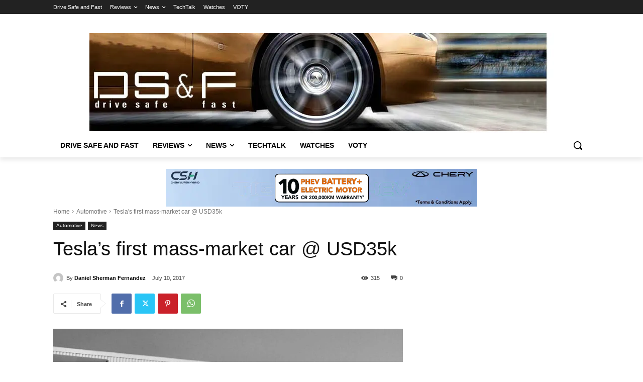

--- FILE ---
content_type: text/html; charset=UTF-8
request_url: https://www.dsf.my/2017/07/teslas-first-mass-market-car-usd35k/
body_size: 41033
content:
<!doctype html ><html
dir="ltr" lang="en-US" prefix="og: https://ogp.me/ns#"><head><meta
charset="UTF-8" /><title>Tesla’s first mass-market car @ USD35k</title><meta
name="viewport" content="width=device-width, initial-scale=1.0"><link
rel="pingback" href="https://www.dsf.my/xmlrpc.php" /><meta
name="robots" content="max-snippet:-1, max-image-preview:large, max-video-preview:-1" /><meta
name="author" content="Daniel Sherman Fernandez"/><link
rel="canonical" href="https://www.dsf.my/2017/07/teslas-first-mass-market-car-usd35k/" /><meta
name="generator" content="All in One SEO (AIOSEO) 4.9.3" /><meta
property="og:locale" content="en_US" /><meta
property="og:site_name" content="DSF.my | Drive Safe &amp; Fast" /><meta
property="og:type" content="article" /><meta
property="og:title" content="Tesla’s first mass-market car @ USD35k" /><meta
property="og:url" content="https://www.dsf.my/2017/07/teslas-first-mass-market-car-usd35k/" /><meta
property="og:image" content="https://www.dsf.my/wp-content/uploads/2017/07/tesla-model3.jpg" /><meta
property="og:image:secure_url" content="https://www.dsf.my/wp-content/uploads/2017/07/tesla-model3.jpg" /><meta
property="og:image:width" content="1013" /><meta
property="og:image:height" content="675" /><meta
property="article:published_time" content="2017-07-10T00:55:31+00:00" /><meta
property="article:modified_time" content="2017-07-09T23:56:49+00:00" /><meta
property="article:publisher" content="https://www.facebook.com/drivesafeandfast/" /><meta
name="twitter:card" content="summary" /><meta
name="twitter:title" content="Tesla’s first mass-market car @ USD35k" /><meta
name="twitter:image" content="https://www.dsf.my/wp-content/uploads/2017/07/tesla-model3.jpg" /> <script type="application/ld+json" class="aioseo-schema">{"@context":"https:\/\/schema.org","@graph":[{"@type":"Article","@id":"https:\/\/www.dsf.my\/2017\/07\/teslas-first-mass-market-car-usd35k\/#article","name":"Tesla\u2019s first mass-market car @ USD35k","headline":"Tesla&#8217;s first mass-market car @ USD35k","author":{"@id":"https:\/\/www.dsf.my\/author\/dsf\/#author"},"publisher":{"@id":"https:\/\/www.dsf.my\/#organization"},"image":{"@type":"ImageObject","url":"https:\/\/www.dsf.my\/wp-content\/uploads\/2017\/07\/tesla-model3.jpg","width":1013,"height":675,"caption":"Tesla Model 3"},"datePublished":"2017-07-10T08:55:31+08:00","dateModified":"2017-07-10T07:56:49+08:00","inLanguage":"en-US","mainEntityOfPage":{"@id":"https:\/\/www.dsf.my\/2017\/07\/teslas-first-mass-market-car-usd35k\/#webpage"},"isPartOf":{"@id":"https:\/\/www.dsf.my\/2017\/07\/teslas-first-mass-market-car-usd35k\/#webpage"},"articleSection":"Automotive, News"},{"@type":"BreadcrumbList","@id":"https:\/\/www.dsf.my\/2017\/07\/teslas-first-mass-market-car-usd35k\/#breadcrumblist","itemListElement":[{"@type":"ListItem","@id":"https:\/\/www.dsf.my#listItem","position":1,"name":"Home","item":"https:\/\/www.dsf.my","nextItem":{"@type":"ListItem","@id":"https:\/\/www.dsf.my\/category\/news\/#listItem","name":"News"}},{"@type":"ListItem","@id":"https:\/\/www.dsf.my\/category\/news\/#listItem","position":2,"name":"News","item":"https:\/\/www.dsf.my\/category\/news\/","nextItem":{"@type":"ListItem","@id":"https:\/\/www.dsf.my\/2017\/07\/teslas-first-mass-market-car-usd35k\/#listItem","name":"Tesla&#8217;s first mass-market car @ USD35k"},"previousItem":{"@type":"ListItem","@id":"https:\/\/www.dsf.my#listItem","name":"Home"}},{"@type":"ListItem","@id":"https:\/\/www.dsf.my\/2017\/07\/teslas-first-mass-market-car-usd35k\/#listItem","position":3,"name":"Tesla&#8217;s first mass-market car @ USD35k","previousItem":{"@type":"ListItem","@id":"https:\/\/www.dsf.my\/category\/news\/#listItem","name":"News"}}]},{"@type":"Organization","@id":"https:\/\/www.dsf.my\/#organization","name":"DSF.my","description":"Drive Safe & Fast","url":"https:\/\/www.dsf.my\/","logo":{"@type":"ImageObject","url":"https:\/\/www.dsf.my\/wp-content\/uploads\/2012\/05\/dsf_logo_small.png","@id":"https:\/\/www.dsf.my\/2017\/07\/teslas-first-mass-market-car-usd35k\/#organizationLogo","width":150,"height":28,"caption":"Drive Safe and Fast"},"image":{"@id":"https:\/\/www.dsf.my\/2017\/07\/teslas-first-mass-market-car-usd35k\/#organizationLogo"},"sameAs":["https:\/\/www.facebook.com\/drivesafeandfast\/","https:\/\/www.instagram.com\/drivesafeandfast","https:\/\/www.youtube.com\/channel\/UCFS1IOZP67tA1MG7zjVrYog"]},{"@type":"Person","@id":"https:\/\/www.dsf.my\/author\/dsf\/#author","url":"https:\/\/www.dsf.my\/author\/dsf\/","name":"Daniel Sherman Fernandez","image":{"@type":"ImageObject","@id":"https:\/\/www.dsf.my\/2017\/07\/teslas-first-mass-market-car-usd35k\/#authorImage","url":"https:\/\/secure.gravatar.com\/avatar\/f3058b49bfa68ff43a8f0f8392114c9f44099300e4c69ce431743647196c09f0?s=96&d=mm&r=g","width":96,"height":96,"caption":"Daniel Sherman Fernandez"}},{"@type":"WebPage","@id":"https:\/\/www.dsf.my\/2017\/07\/teslas-first-mass-market-car-usd35k\/#webpage","url":"https:\/\/www.dsf.my\/2017\/07\/teslas-first-mass-market-car-usd35k\/","name":"Tesla\u2019s first mass-market car @ USD35k","inLanguage":"en-US","isPartOf":{"@id":"https:\/\/www.dsf.my\/#website"},"breadcrumb":{"@id":"https:\/\/www.dsf.my\/2017\/07\/teslas-first-mass-market-car-usd35k\/#breadcrumblist"},"author":{"@id":"https:\/\/www.dsf.my\/author\/dsf\/#author"},"creator":{"@id":"https:\/\/www.dsf.my\/author\/dsf\/#author"},"image":{"@type":"ImageObject","url":"https:\/\/www.dsf.my\/wp-content\/uploads\/2017\/07\/tesla-model3.jpg","@id":"https:\/\/www.dsf.my\/2017\/07\/teslas-first-mass-market-car-usd35k\/#mainImage","width":1013,"height":675,"caption":"Tesla Model 3"},"primaryImageOfPage":{"@id":"https:\/\/www.dsf.my\/2017\/07\/teslas-first-mass-market-car-usd35k\/#mainImage"},"datePublished":"2017-07-10T08:55:31+08:00","dateModified":"2017-07-10T07:56:49+08:00"},{"@type":"WebSite","@id":"https:\/\/www.dsf.my\/#website","url":"https:\/\/www.dsf.my\/","name":"DSF.my","description":"Drive Safe & Fast","inLanguage":"en-US","publisher":{"@id":"https:\/\/www.dsf.my\/#organization"}}]}</script> <link
href='https://sp-ao.shortpixel.ai' rel='preconnect' /><link
rel="alternate" type="application/rss+xml" title="DSF.my &raquo; Feed" href="https://www.dsf.my/feed/" /><link
rel="alternate" type="application/rss+xml" title="DSF.my &raquo; Comments Feed" href="https://www.dsf.my/comments/feed/" /><link
rel="alternate" type="application/rss+xml" title="DSF.my &raquo; Tesla&#8217;s first mass-market car @ USD35k Comments Feed" href="https://www.dsf.my/2017/07/teslas-first-mass-market-car-usd35k/feed/" /><style id='wp-img-auto-sizes-contain-inline-css' type='text/css'>img:is([sizes=auto i],[sizes^="auto," i]){contain-intrinsic-size:3000px 1500px}
/*# sourceURL=wp-img-auto-sizes-contain-inline-css */</style><style id='classic-theme-styles-inline-css' type='text/css'>/*! This file is auto-generated */
.wp-block-button__link{color:#fff;background-color:#32373c;border-radius:9999px;box-shadow:none;text-decoration:none;padding:calc(.667em + 2px) calc(1.333em + 2px);font-size:1.125em}.wp-block-file__button{background:#32373c;color:#fff;text-decoration:none}
/*# sourceURL=/wp-includes/css/classic-themes.min.css */</style><link
rel='stylesheet' id='td-plugin-multi-purpose-css' href='https://www.dsf.my/wp-content/plugins/td-composer/td-multi-purpose/style.css' type='text/css' media='all' /><link
rel='stylesheet' id='td-theme-css' href='https://www.dsf.my/wp-content/themes/Newspaper/style.css' type='text/css' media='all' /><style id='td-theme-inline-css' type='text/css'>@media (max-width:767px){.td-header-desktop-wrap{display:none}}@media (min-width:767px){.td-header-mobile-wrap{display:none}}</style><link
rel='stylesheet' id='__EPYT__style-css' href='https://www.dsf.my/wp-content/plugins/youtube-embed-plus/styles/ytprefs.min.css' type='text/css' media='all' /><style id='__EPYT__style-inline-css' type='text/css'>.epyt-gallery-thumb {
                        width: 33.333%;
                }
                
/*# sourceURL=__EPYT__style-inline-css */</style><link
rel='stylesheet' id='td-legacy-framework-front-style-css' href='https://www.dsf.my/wp-content/plugins/td-composer/legacy/Newspaper/assets/css/td_legacy_main.css' type='text/css' media='all' /><link
rel='stylesheet' id='tdb_style_cloud_templates_front-css' href='https://www.dsf.my/wp-content/plugins/td-cloud-library/assets/css/tdb_main.css' type='text/css' media='all' /> <script type="88e220bb6a7c88285a786099-text/javascript" src="https://www.dsf.my/wp-includes/js/jquery/jquery.min.js" id="jquery-core-js"></script> <script type="88e220bb6a7c88285a786099-text/javascript" src="https://www.dsf.my/wp-includes/js/jquery/jquery-migrate.min.js" id="jquery-migrate-js"></script> <script type="88e220bb6a7c88285a786099-text/javascript" id="__ytprefs__-js-extra">/*  */
var _EPYT_ = {"ajaxurl":"https://www.dsf.my/wp-admin/admin-ajax.php","security":"a0c37d44d0","gallery_scrolloffset":"20","eppathtoscripts":"https://www.dsf.my/wp-content/plugins/youtube-embed-plus/scripts/","eppath":"https://www.dsf.my/wp-content/plugins/youtube-embed-plus/","epresponsiveselector":"[\"iframe.__youtube_prefs__\",\"iframe[src*='youtube.com']\",\"iframe[src*='youtube-nocookie.com']\",\"iframe[data-ep-src*='youtube.com']\",\"iframe[data-ep-src*='youtube-nocookie.com']\",\"iframe[data-ep-gallerysrc*='youtube.com']\"]","epdovol":"1","version":"14.2.4","evselector":"iframe.__youtube_prefs__[src], iframe[src*=\"youtube.com/embed/\"], iframe[src*=\"youtube-nocookie.com/embed/\"]","ajax_compat":"","maxres_facade":"eager","ytapi_load":"light","pause_others":"","stopMobileBuffer":"1","facade_mode":"","not_live_on_channel":""};
//# sourceURL=__ytprefs__-js-extra
/*  */</script> <script type="88e220bb6a7c88285a786099-text/javascript" src="https://www.dsf.my/wp-content/plugins/youtube-embed-plus/scripts/ytprefs.min.js" id="__ytprefs__-js"></script> <link
rel="https://api.w.org/" href="https://www.dsf.my/wp-json/" /><link
rel="alternate" title="JSON" type="application/json" href="https://www.dsf.my/wp-json/wp/v2/posts/77632" /><link
rel="EditURI" type="application/rsd+xml" title="RSD" href="https://www.dsf.my/xmlrpc.php?rsd" /><link
rel='shortlink' href='https://www.dsf.my/?p=77632' /><style type="text/css" media="screen">.g { margin:0px; padding:0px; overflow:hidden; line-height:1; zoom:1; }
	.g img { height:auto; }
	.g-col { position:relative; float:left; }
	.g-col:first-child { margin-left: 0; }
	.g-col:last-child { margin-right: 0; }
	.g-1 { margin:1px 1px 1px 1px; }
	.g-2 { margin:1px 1px 1px 1px; }
	.g-3 { margin:1px 1px 1px 1px; }
	@media only screen and (max-width: 480px) {
		.g-col, .g-dyn, .g-single { width:100%; margin-left:0; margin-right:0; }
	}</style> <script type="88e220bb6a7c88285a786099-text/javascript">window.tdb_global_vars = {"wpRestUrl":"https:\/\/www.dsf.my\/wp-json\/","permalinkStructure":"\/%year%\/%monthnum%\/%postname%\/"};
        window.tdb_p_autoload_vars = {"isAjax":false,"isAdminBarShowing":false,"autoloadStatus":"off","origPostEditUrl":null};</script> <style id="tdb-global-colors">:root{--accent-color:#fff}</style> <script type="88e220bb6a7c88285a786099-text/javascript" id="td-generated-header-js">var tdBlocksArray = []; //here we store all the items for the current page

	    // td_block class - each ajax block uses a object of this class for requests
	    function tdBlock() {
		    this.id = '';
		    this.block_type = 1; //block type id (1-234 etc)
		    this.atts = '';
		    this.td_column_number = '';
		    this.td_current_page = 1; //
		    this.post_count = 0; //from wp
		    this.found_posts = 0; //from wp
		    this.max_num_pages = 0; //from wp
		    this.td_filter_value = ''; //current live filter value
		    this.is_ajax_running = false;
		    this.td_user_action = ''; // load more or infinite loader (used by the animation)
		    this.header_color = '';
		    this.ajax_pagination_infinite_stop = ''; //show load more at page x
	    }

        // td_js_generator - mini detector
        ( function () {
            var htmlTag = document.getElementsByTagName("html")[0];

	        if ( navigator.userAgent.indexOf("MSIE 10.0") > -1 ) {
                htmlTag.className += ' ie10';
            }

            if ( !!navigator.userAgent.match(/Trident.*rv\:11\./) ) {
                htmlTag.className += ' ie11';
            }

	        if ( navigator.userAgent.indexOf("Edge") > -1 ) {
                htmlTag.className += ' ieEdge';
            }

            if ( /(iPad|iPhone|iPod)/g.test(navigator.userAgent) ) {
                htmlTag.className += ' td-md-is-ios';
            }

            var user_agent = navigator.userAgent.toLowerCase();
            if ( user_agent.indexOf("android") > -1 ) {
                htmlTag.className += ' td-md-is-android';
            }

            if ( -1 !== navigator.userAgent.indexOf('Mac OS X')  ) {
                htmlTag.className += ' td-md-is-os-x';
            }

            if ( /chrom(e|ium)/.test(navigator.userAgent.toLowerCase()) ) {
               htmlTag.className += ' td-md-is-chrome';
            }

            if ( -1 !== navigator.userAgent.indexOf('Firefox') ) {
                htmlTag.className += ' td-md-is-firefox';
            }

            if ( -1 !== navigator.userAgent.indexOf('Safari') && -1 === navigator.userAgent.indexOf('Chrome') ) {
                htmlTag.className += ' td-md-is-safari';
            }

            if( -1 !== navigator.userAgent.indexOf('IEMobile') ){
                htmlTag.className += ' td-md-is-iemobile';
            }

        })();

        var tdLocalCache = {};

        ( function () {
            "use strict";

            tdLocalCache = {
                data: {},
                remove: function (resource_id) {
                    delete tdLocalCache.data[resource_id];
                },
                exist: function (resource_id) {
                    return tdLocalCache.data.hasOwnProperty(resource_id) && tdLocalCache.data[resource_id] !== null;
                },
                get: function (resource_id) {
                    return tdLocalCache.data[resource_id];
                },
                set: function (resource_id, cachedData) {
                    tdLocalCache.remove(resource_id);
                    tdLocalCache.data[resource_id] = cachedData;
                }
            };
        })();

    
    
var td_viewport_interval_list=[{"limitBottom":767,"sidebarWidth":228},{"limitBottom":1018,"sidebarWidth":300},{"limitBottom":1140,"sidebarWidth":324}];
var tds_general_modal_image="yes";
var tdc_is_installed="yes";
var td_ajax_url="https:\/\/www.dsf.my\/wp-admin\/admin-ajax.php?td_theme_name=Newspaper&v=12.6.8";
var td_get_template_directory_uri="https:\/\/www.dsf.my\/wp-content\/plugins\/td-composer\/legacy\/common";
var tds_snap_menu="";
var tds_logo_on_sticky="";
var tds_header_style="";
var td_please_wait="Please wait...";
var td_email_user_pass_incorrect="User or password incorrect!";
var td_email_user_incorrect="Email or username incorrect!";
var td_email_incorrect="Email incorrect!";
var td_user_incorrect="Username incorrect!";
var td_email_user_empty="Email or username empty!";
var td_pass_empty="Pass empty!";
var td_pass_pattern_incorrect="Invalid Pass Pattern!";
var td_retype_pass_incorrect="Retyped Pass incorrect!";
var tds_more_articles_on_post_enable="";
var tds_more_articles_on_post_time_to_wait="";
var tds_more_articles_on_post_pages_distance_from_top=0;
var tds_captcha="";
var tds_theme_color_site_wide="#4db2ec";
var tds_smart_sidebar="";
var tdThemeName="Newspaper";
var tdThemeNameWl="Newspaper";
var td_magnific_popup_translation_tPrev="Previous (Left arrow key)";
var td_magnific_popup_translation_tNext="Next (Right arrow key)";
var td_magnific_popup_translation_tCounter="%curr% of %total%";
var td_magnific_popup_translation_ajax_tError="The content from %url% could not be loaded.";
var td_magnific_popup_translation_image_tError="The image #%curr% could not be loaded.";
var tdBlockNonce="47d85de11f";
var tdMobileMenu="enabled";
var tdMobileSearch="enabled";
var tdDateNamesI18n={"month_names":["January","February","March","April","May","June","July","August","September","October","November","December"],"month_names_short":["Jan","Feb","Mar","Apr","May","Jun","Jul","Aug","Sep","Oct","Nov","Dec"],"day_names":["Sunday","Monday","Tuesday","Wednesday","Thursday","Friday","Saturday"],"day_names_short":["Sun","Mon","Tue","Wed","Thu","Fri","Sat"]};
var tdb_modal_confirm="Save";
var tdb_modal_cancel="Cancel";
var tdb_modal_confirm_alt="Yes";
var tdb_modal_cancel_alt="No";
var td_deploy_mode="deploy";
var td_ad_background_click_link="";
var td_ad_background_click_target="";</script> <style>:root{--td_mobile_gradient_one_mob:rgba(0,0,0,0.5);--td_mobile_gradient_two_mob:rgba(0,0,0,0.6)}</style> <script async src="https://www.googletagmanager.com/gtag/js?id=G-9B9N1LG4LK" type="88e220bb6a7c88285a786099-text/javascript"></script> <script type="88e220bb6a7c88285a786099-text/javascript">window.dataLayer = window.dataLayer || [];
  function gtag(){dataLayer.push(arguments);}
  gtag('js', new Date());
  gtag('config', 'G-9B9N1LG4LK');</script><link
rel="icon" href="https://sp-ao.shortpixel.ai/client/to_webp,q_glossy,ret_img,w_32,h_32/https://www.dsf.my/wp-content/uploads/2020/09/cropped-3C817902-CAFB-42D6-82C4-A052E9DC9E11-32x32.jpeg" sizes="32x32" /><link
rel="icon" href="https://sp-ao.shortpixel.ai/client/to_webp,q_glossy,ret_img,w_192,h_192/https://www.dsf.my/wp-content/uploads/2020/09/cropped-3C817902-CAFB-42D6-82C4-A052E9DC9E11-192x192.jpeg" sizes="192x192" /><link
rel="apple-touch-icon" href="https://sp-ao.shortpixel.ai/client/to_webp,q_glossy,ret_img,w_180,h_180/https://www.dsf.my/wp-content/uploads/2020/09/cropped-3C817902-CAFB-42D6-82C4-A052E9DC9E11-180x180.jpeg" /><meta
name="msapplication-TileImage" content="https://www.dsf.my/wp-content/uploads/2020/09/cropped-3C817902-CAFB-42D6-82C4-A052E9DC9E11-270x270.jpeg" /><style></style><style id="tdw-css-placeholder"></style><style id='global-styles-inline-css' type='text/css'>:root{--wp--preset--aspect-ratio--square: 1;--wp--preset--aspect-ratio--4-3: 4/3;--wp--preset--aspect-ratio--3-4: 3/4;--wp--preset--aspect-ratio--3-2: 3/2;--wp--preset--aspect-ratio--2-3: 2/3;--wp--preset--aspect-ratio--16-9: 16/9;--wp--preset--aspect-ratio--9-16: 9/16;--wp--preset--color--black: #000000;--wp--preset--color--cyan-bluish-gray: #abb8c3;--wp--preset--color--white: #ffffff;--wp--preset--color--pale-pink: #f78da7;--wp--preset--color--vivid-red: #cf2e2e;--wp--preset--color--luminous-vivid-orange: #ff6900;--wp--preset--color--luminous-vivid-amber: #fcb900;--wp--preset--color--light-green-cyan: #7bdcb5;--wp--preset--color--vivid-green-cyan: #00d084;--wp--preset--color--pale-cyan-blue: #8ed1fc;--wp--preset--color--vivid-cyan-blue: #0693e3;--wp--preset--color--vivid-purple: #9b51e0;--wp--preset--gradient--vivid-cyan-blue-to-vivid-purple: linear-gradient(135deg,rgb(6,147,227) 0%,rgb(155,81,224) 100%);--wp--preset--gradient--light-green-cyan-to-vivid-green-cyan: linear-gradient(135deg,rgb(122,220,180) 0%,rgb(0,208,130) 100%);--wp--preset--gradient--luminous-vivid-amber-to-luminous-vivid-orange: linear-gradient(135deg,rgb(252,185,0) 0%,rgb(255,105,0) 100%);--wp--preset--gradient--luminous-vivid-orange-to-vivid-red: linear-gradient(135deg,rgb(255,105,0) 0%,rgb(207,46,46) 100%);--wp--preset--gradient--very-light-gray-to-cyan-bluish-gray: linear-gradient(135deg,rgb(238,238,238) 0%,rgb(169,184,195) 100%);--wp--preset--gradient--cool-to-warm-spectrum: linear-gradient(135deg,rgb(74,234,220) 0%,rgb(151,120,209) 20%,rgb(207,42,186) 40%,rgb(238,44,130) 60%,rgb(251,105,98) 80%,rgb(254,248,76) 100%);--wp--preset--gradient--blush-light-purple: linear-gradient(135deg,rgb(255,206,236) 0%,rgb(152,150,240) 100%);--wp--preset--gradient--blush-bordeaux: linear-gradient(135deg,rgb(254,205,165) 0%,rgb(254,45,45) 50%,rgb(107,0,62) 100%);--wp--preset--gradient--luminous-dusk: linear-gradient(135deg,rgb(255,203,112) 0%,rgb(199,81,192) 50%,rgb(65,88,208) 100%);--wp--preset--gradient--pale-ocean: linear-gradient(135deg,rgb(255,245,203) 0%,rgb(182,227,212) 50%,rgb(51,167,181) 100%);--wp--preset--gradient--electric-grass: linear-gradient(135deg,rgb(202,248,128) 0%,rgb(113,206,126) 100%);--wp--preset--gradient--midnight: linear-gradient(135deg,rgb(2,3,129) 0%,rgb(40,116,252) 100%);--wp--preset--font-size--small: 11px;--wp--preset--font-size--medium: 20px;--wp--preset--font-size--large: 32px;--wp--preset--font-size--x-large: 42px;--wp--preset--font-size--regular: 15px;--wp--preset--font-size--larger: 50px;--wp--preset--spacing--20: 0.44rem;--wp--preset--spacing--30: 0.67rem;--wp--preset--spacing--40: 1rem;--wp--preset--spacing--50: 1.5rem;--wp--preset--spacing--60: 2.25rem;--wp--preset--spacing--70: 3.38rem;--wp--preset--spacing--80: 5.06rem;--wp--preset--shadow--natural: 6px 6px 9px rgba(0, 0, 0, 0.2);--wp--preset--shadow--deep: 12px 12px 50px rgba(0, 0, 0, 0.4);--wp--preset--shadow--sharp: 6px 6px 0px rgba(0, 0, 0, 0.2);--wp--preset--shadow--outlined: 6px 6px 0px -3px rgb(255, 255, 255), 6px 6px rgb(0, 0, 0);--wp--preset--shadow--crisp: 6px 6px 0px rgb(0, 0, 0);}:where(.is-layout-flex){gap: 0.5em;}:where(.is-layout-grid){gap: 0.5em;}body .is-layout-flex{display: flex;}.is-layout-flex{flex-wrap: wrap;align-items: center;}.is-layout-flex > :is(*, div){margin: 0;}body .is-layout-grid{display: grid;}.is-layout-grid > :is(*, div){margin: 0;}:where(.wp-block-columns.is-layout-flex){gap: 2em;}:where(.wp-block-columns.is-layout-grid){gap: 2em;}:where(.wp-block-post-template.is-layout-flex){gap: 1.25em;}:where(.wp-block-post-template.is-layout-grid){gap: 1.25em;}.has-black-color{color: var(--wp--preset--color--black) !important;}.has-cyan-bluish-gray-color{color: var(--wp--preset--color--cyan-bluish-gray) !important;}.has-white-color{color: var(--wp--preset--color--white) !important;}.has-pale-pink-color{color: var(--wp--preset--color--pale-pink) !important;}.has-vivid-red-color{color: var(--wp--preset--color--vivid-red) !important;}.has-luminous-vivid-orange-color{color: var(--wp--preset--color--luminous-vivid-orange) !important;}.has-luminous-vivid-amber-color{color: var(--wp--preset--color--luminous-vivid-amber) !important;}.has-light-green-cyan-color{color: var(--wp--preset--color--light-green-cyan) !important;}.has-vivid-green-cyan-color{color: var(--wp--preset--color--vivid-green-cyan) !important;}.has-pale-cyan-blue-color{color: var(--wp--preset--color--pale-cyan-blue) !important;}.has-vivid-cyan-blue-color{color: var(--wp--preset--color--vivid-cyan-blue) !important;}.has-vivid-purple-color{color: var(--wp--preset--color--vivid-purple) !important;}.has-black-background-color{background-color: var(--wp--preset--color--black) !important;}.has-cyan-bluish-gray-background-color{background-color: var(--wp--preset--color--cyan-bluish-gray) !important;}.has-white-background-color{background-color: var(--wp--preset--color--white) !important;}.has-pale-pink-background-color{background-color: var(--wp--preset--color--pale-pink) !important;}.has-vivid-red-background-color{background-color: var(--wp--preset--color--vivid-red) !important;}.has-luminous-vivid-orange-background-color{background-color: var(--wp--preset--color--luminous-vivid-orange) !important;}.has-luminous-vivid-amber-background-color{background-color: var(--wp--preset--color--luminous-vivid-amber) !important;}.has-light-green-cyan-background-color{background-color: var(--wp--preset--color--light-green-cyan) !important;}.has-vivid-green-cyan-background-color{background-color: var(--wp--preset--color--vivid-green-cyan) !important;}.has-pale-cyan-blue-background-color{background-color: var(--wp--preset--color--pale-cyan-blue) !important;}.has-vivid-cyan-blue-background-color{background-color: var(--wp--preset--color--vivid-cyan-blue) !important;}.has-vivid-purple-background-color{background-color: var(--wp--preset--color--vivid-purple) !important;}.has-black-border-color{border-color: var(--wp--preset--color--black) !important;}.has-cyan-bluish-gray-border-color{border-color: var(--wp--preset--color--cyan-bluish-gray) !important;}.has-white-border-color{border-color: var(--wp--preset--color--white) !important;}.has-pale-pink-border-color{border-color: var(--wp--preset--color--pale-pink) !important;}.has-vivid-red-border-color{border-color: var(--wp--preset--color--vivid-red) !important;}.has-luminous-vivid-orange-border-color{border-color: var(--wp--preset--color--luminous-vivid-orange) !important;}.has-luminous-vivid-amber-border-color{border-color: var(--wp--preset--color--luminous-vivid-amber) !important;}.has-light-green-cyan-border-color{border-color: var(--wp--preset--color--light-green-cyan) !important;}.has-vivid-green-cyan-border-color{border-color: var(--wp--preset--color--vivid-green-cyan) !important;}.has-pale-cyan-blue-border-color{border-color: var(--wp--preset--color--pale-cyan-blue) !important;}.has-vivid-cyan-blue-border-color{border-color: var(--wp--preset--color--vivid-cyan-blue) !important;}.has-vivid-purple-border-color{border-color: var(--wp--preset--color--vivid-purple) !important;}.has-vivid-cyan-blue-to-vivid-purple-gradient-background{background: var(--wp--preset--gradient--vivid-cyan-blue-to-vivid-purple) !important;}.has-light-green-cyan-to-vivid-green-cyan-gradient-background{background: var(--wp--preset--gradient--light-green-cyan-to-vivid-green-cyan) !important;}.has-luminous-vivid-amber-to-luminous-vivid-orange-gradient-background{background: var(--wp--preset--gradient--luminous-vivid-amber-to-luminous-vivid-orange) !important;}.has-luminous-vivid-orange-to-vivid-red-gradient-background{background: var(--wp--preset--gradient--luminous-vivid-orange-to-vivid-red) !important;}.has-very-light-gray-to-cyan-bluish-gray-gradient-background{background: var(--wp--preset--gradient--very-light-gray-to-cyan-bluish-gray) !important;}.has-cool-to-warm-spectrum-gradient-background{background: var(--wp--preset--gradient--cool-to-warm-spectrum) !important;}.has-blush-light-purple-gradient-background{background: var(--wp--preset--gradient--blush-light-purple) !important;}.has-blush-bordeaux-gradient-background{background: var(--wp--preset--gradient--blush-bordeaux) !important;}.has-luminous-dusk-gradient-background{background: var(--wp--preset--gradient--luminous-dusk) !important;}.has-pale-ocean-gradient-background{background: var(--wp--preset--gradient--pale-ocean) !important;}.has-electric-grass-gradient-background{background: var(--wp--preset--gradient--electric-grass) !important;}.has-midnight-gradient-background{background: var(--wp--preset--gradient--midnight) !important;}.has-small-font-size{font-size: var(--wp--preset--font-size--small) !important;}.has-medium-font-size{font-size: var(--wp--preset--font-size--medium) !important;}.has-large-font-size{font-size: var(--wp--preset--font-size--large) !important;}.has-x-large-font-size{font-size: var(--wp--preset--font-size--x-large) !important;}
/*# sourceURL=global-styles-inline-css */</style></head><body
class="wp-singular post-template-default single single-post postid-77632 single-format-standard wp-theme-Newspaper teslas-first-mass-market-car-usd35k global-block-template-1 tdb_template_247195 tdb-template  tdc-header-template  tdc-footer-template td-full-layout" itemscope="itemscope" itemtype="https://schema.org/WebPage"><div
class="td-scroll-up" data-style="style1"><i
class="td-icon-menu-up"></i></div><div
class="td-menu-background" style="visibility:hidden"></div><div
id="td-mobile-nav" style="visibility:hidden"><div
class="td-mobile-container"><div
class="td-menu-socials-wrap"><div
class="td-menu-socials"></div><div
class="td-mobile-close">
<span><i
class="td-icon-close-mobile"></i></span></div></div><div
class="td-mobile-content"><div
class="menu-main-menu-container"><ul
id="menu-main-menu-2" class="td-mobile-main-menu"><li
class="menu-item menu-item-type-post_type menu-item-object-page menu-item-home menu-item-first menu-item-247548"><a
href="https://www.dsf.my/">Drive Safe and Fast</a></li><li
class="menu-item menu-item-type-taxonomy menu-item-object-category menu-item-has-children menu-item-1713"><a
href="https://www.dsf.my/category/reviews/">Reviews<i
class="td-icon-menu-right td-element-after"></i></a><ul
class="sub-menu"><li
class="menu-item menu-item-type-taxonomy menu-item-object-category menu-item-1714"><a
href="https://www.dsf.my/category/reviews/cars-suvs-trucks/">Cars</a></li><li
class="menu-item menu-item-type-taxonomy menu-item-object-category menu-item-1716"><a
href="https://www.dsf.my/category/reviews/used-cars-guides-tips/">Used Cars</a></li><li
class="menu-item menu-item-type-taxonomy menu-item-object-category menu-item-1715"><a
href="https://www.dsf.my/category/reviews/motorcycles-news/">Motorcycles</a></li></ul></li><li
class="menu-item menu-item-type-taxonomy menu-item-object-category current-post-ancestor current-menu-parent current-post-parent menu-item-has-children menu-item-1710"><a
href="https://www.dsf.my/category/news/">News<i
class="td-icon-menu-right td-element-after"></i></a><ul
class="sub-menu"><li
class="menu-item menu-item-type-taxonomy menu-item-object-category current-post-ancestor current-menu-parent current-post-parent menu-item-1711"><a
href="https://www.dsf.my/category/automotive-news-malaysia-and-international/">Automotive</a></li><li
class="menu-item menu-item-type-taxonomy menu-item-object-category menu-item-1712"><a
href="https://www.dsf.my/category/news/motorsports-weekly-updates/">Motorsports</a></li></ul></li><li
class="menu-item menu-item-type-taxonomy menu-item-object-category menu-item-69416"><a
href="https://www.dsf.my/category/techtalk/">TechTalk</a></li><li
class="menu-item menu-item-type-taxonomy menu-item-object-category menu-item-1709"><a
href="https://www.dsf.my/category/watches-news-trends/">Watches</a></li><li
class="menu-item menu-item-type-taxonomy menu-item-object-category menu-item-73811"><a
href="https://www.dsf.my/category/voty/">VOTY</a></li></ul></div></div></div></div><div
class="td-search-background" style="visibility:hidden"></div><div
class="td-search-wrap-mob" style="visibility:hidden"><div
class="td-drop-down-search"><form
method="get" class="td-search-form" action="https://www.dsf.my/"><div
class="td-search-close">
<span><i
class="td-icon-close-mobile"></i></span></div><div
role="search" class="td-search-input">
<span>Search</span>
<input
id="td-header-search-mob" type="text" value="" name="s" autocomplete="off" /></div></form><div
id="td-aj-search-mob" class="td-ajax-search-flex"></div></div></div><div
id="td-outer-wrap" class="td-theme-wrap"><div
class="td-header-template-wrap" style="position: relative"><div
class="td-header-mobile-wrap "><div
id="tdi_1" class="tdc-zone"><div
class="tdc_zone tdi_2  wpb_row td-pb-row tdc-element-style"  ><style scoped>.tdi_2{min-height:0}@media (max-width:767px){.tdi_2:before{content:'';display:block;width:100vw;height:100%;position:absolute;left:50%;transform:translateX(-50%);box-shadow:0px 6px 8px 0px rgba(0,0,0,0.08);z-index:20;pointer-events:none}@media (max-width:767px){.tdi_2:before{width:100%}}}@media (max-width:767px){.tdi_2{position:relative}}</style><div
class="tdi_1_rand_style td-element-style" ><style>@media (max-width:767px){.tdi_1_rand_style{background-color:#222222!important}}</style></div><div
id="tdi_3" class="tdc-row"><div
class="vc_row tdi_4  wpb_row td-pb-row" ><style scoped>.tdi_4,.tdi_4 .tdc-columns{min-height:0}.tdi_4,.tdi_4 .tdc-columns{display:block}.tdi_4 .tdc-columns{width:100%}.tdi_4:before,.tdi_4:after{display:table}@media (max-width:767px){@media (min-width:768px){.tdi_4{margin-left:-0px;margin-right:-0px}.tdi_4 .tdc-row-video-background-error,.tdi_4>.vc_column,.tdi_4>.tdc-columns>.vc_column{padding-left:0px;padding-right:0px}}}</style><div
class="vc_column tdi_6  wpb_column vc_column_container tdc-column td-pb-span4"><style scoped>.tdi_6{vertical-align:baseline}.tdi_6>.wpb_wrapper,.tdi_6>.wpb_wrapper>.tdc-elements{display:block}.tdi_6>.wpb_wrapper>.tdc-elements{width:100%}.tdi_6>.wpb_wrapper>.vc_row_inner{width:auto}.tdi_6>.wpb_wrapper{width:auto;height:auto}@media (max-width:767px){.tdi_6{vertical-align:middle}}@media (max-width:767px){.tdi_6{width:10%!important;display:inline-block!important}}</style><div
class="wpb_wrapper" ><div
class="td_block_wrap tdb_mobile_menu tdi_7 td-pb-border-top td_block_template_1 tdb-header-align"  data-td-block-uid="tdi_7" ><style>@media (max-width:767px){.tdi_7{margin-top:2px!important;margin-left:-13px!important}}</style><style>.tdb-header-align{vertical-align:middle}.tdb_mobile_menu{margin-bottom:0;clear:none}.tdb_mobile_menu a{display:inline-block!important;position:relative;text-align:center;color:var(--td_theme_color,#4db2ec)}.tdb_mobile_menu a>span{display:flex;align-items:center;justify-content:center}.tdb_mobile_menu svg{height:auto}.tdb_mobile_menu svg,.tdb_mobile_menu svg *{fill:var(--td_theme_color,#4db2ec)}#tdc-live-iframe .tdb_mobile_menu a{pointer-events:none}.td-menu-mob-open-menu{overflow:hidden}.td-menu-mob-open-menu #td-outer-wrap{position:static}.tdi_7{display:inline-block}.tdi_7 .tdb-mobile-menu-button i{font-size:22px;width:55px;height:55px;line-height:55px}.tdi_7 .tdb-mobile-menu-button svg{width:22px}.tdi_7 .tdb-mobile-menu-button .tdb-mobile-menu-icon-svg{width:55px;height:55px}.tdi_7 .tdb-mobile-menu-button{color:#ffffff}.tdi_7 .tdb-mobile-menu-button svg,.tdi_7 .tdb-mobile-menu-button svg *{fill:#ffffff}@media (max-width:767px){.tdi_7 .tdb-mobile-menu-button i{font-size:27px;width:54px;height:54px;line-height:54px}.tdi_7 .tdb-mobile-menu-button svg{width:27px}.tdi_7 .tdb-mobile-menu-button .tdb-mobile-menu-icon-svg{width:54px;height:54px}}</style><div
class="tdb-block-inner td-fix-index"><span
class="tdb-mobile-menu-button"><i
class="tdb-mobile-menu-icon td-icon-mobile"></i></span></div></div></div></div><div
class="vc_column tdi_9  wpb_column vc_column_container tdc-column td-pb-span4"><style scoped>.tdi_9{vertical-align:baseline}.tdi_9>.wpb_wrapper,.tdi_9>.wpb_wrapper>.tdc-elements{display:block}.tdi_9>.wpb_wrapper>.tdc-elements{width:100%}.tdi_9>.wpb_wrapper>.vc_row_inner{width:auto}.tdi_9>.wpb_wrapper{width:auto;height:auto}@media (max-width:767px){.tdi_9{vertical-align:middle}}@media (max-width:767px){.tdi_9{width:60%!important;display:inline-block!important}}</style><div
class="wpb_wrapper" ><div
class="td-block td-a-rec td-a-rec-id-custom-spot tdi_10 td_block_template_1"><style>@media (max-width:767px){.tdi_10{padding-top:10px!important;width:320px!important;height:100px!important}}</style><style>.tdi_10.td-a-rec{text-align:center}.tdi_10.td-a-rec:not(.td-a-rec-no-translate){transform:translateZ(0)}.tdi_10 .td-element-style{z-index:-1}</style></div><div
class="td_block_wrap tdb_header_logo tdi_11 td-pb-border-top td_block_template_1 tdb-header-align"  data-td-block-uid="tdi_11" ><style>@media (max-width:767px){.tdi_11{margin-top:-8px!important}}</style><style>.tdb_header_logo{margin-bottom:0;clear:none}.tdb_header_logo .tdb-logo-a,.tdb_header_logo h1{display:flex;pointer-events:auto;align-items:flex-start}.tdb_header_logo h1{margin:0;line-height:0}.tdb_header_logo .tdb-logo-img-wrap img{display:block}.tdb_header_logo .tdb-logo-svg-wrap+.tdb-logo-img-wrap{display:none}.tdb_header_logo .tdb-logo-svg-wrap svg{width:50px;display:block;transition:fill .3s ease}.tdb_header_logo .tdb-logo-text-wrap{display:flex}.tdb_header_logo .tdb-logo-text-title,.tdb_header_logo .tdb-logo-text-tagline{-webkit-transition:all 0.2s ease;transition:all 0.2s ease}.tdb_header_logo .tdb-logo-text-title{background-size:cover;background-position:center center;font-size:75px;font-family:serif;line-height:1.1;color:#222;white-space:nowrap}.tdb_header_logo .tdb-logo-text-tagline{margin-top:2px;font-size:12px;font-family:serif;letter-spacing:1.8px;line-height:1;color:#767676}.tdb_header_logo .tdb-logo-icon{position:relative;font-size:46px;color:#000}.tdb_header_logo .tdb-logo-icon-svg{line-height:0}.tdb_header_logo .tdb-logo-icon-svg svg{width:46px;height:auto}.tdb_header_logo .tdb-logo-icon-svg svg,.tdb_header_logo .tdb-logo-icon-svg svg *{fill:#000}.tdi_11 .tdb-logo-a,.tdi_11 h1{flex-direction:row;align-items:center;justify-content:center}.tdi_11 .tdb-logo-svg-wrap{display:block}.tdi_11 .tdb-logo-img-wrap{display:none}.tdi_11 .tdb-logo-text-tagline{margin-top:-3px;margin-left:0;display:block}.tdi_11 .tdb-logo-text-title{display:block;color:#ffffff}.tdi_11 .tdb-logo-text-wrap{flex-direction:column;align-items:center}.tdi_11 .tdb-logo-icon{top:0px;display:block}@media (max-width:767px){.tdb_header_logo .tdb-logo-text-title{font-size:36px}}@media (max-width:767px){.tdb_header_logo .tdb-logo-text-tagline{font-size:11px}}@media (min-width:768px) and (max-width:1018px){.tdi_11 .tdb-logo-img{max-width:186px}.tdi_11 .tdb-logo-text-tagline{margin-top:-2px;margin-left:0}}@media (max-width:767px){.tdi_11 .tdb-logo-svg-wrap+.tdb-logo-img-wrap{display:none}.tdi_11 .tdb-logo-img{max-width:180px}.tdi_11 .tdb-logo-img-wrap{display:block}}</style><div
class="tdb-block-inner td-fix-index"><a
class="tdb-logo-a" href="https://www.dsf.my/"><span
class="tdb-logo-img-wrap"><img
decoding="async" class="tdb-logo-img" src="data:image/svg+xml,%3Csvg xmlns='http%3A%2F%2Fwww.w3.org/2000/svg' style='width:auto;height:auto'%2F%3E" data-src="https://sp-ao.shortpixel.ai/client/to_webp,q_glossy,ret_img,w_925,h_199/https://www.dsf.my/wp-content/uploads/2014/01/dsf_header_logo.jpg" alt="Logo"  title=""  width="925" height="199" loading="lazy" /></span></a></div></div></div></div><div
class="vc_column tdi_13  wpb_column vc_column_container tdc-column td-pb-span4"><style scoped>.tdi_13{vertical-align:baseline}.tdi_13>.wpb_wrapper,.tdi_13>.wpb_wrapper>.tdc-elements{display:block}.tdi_13>.wpb_wrapper>.tdc-elements{width:100%}.tdi_13>.wpb_wrapper>.vc_row_inner{width:auto}.tdi_13>.wpb_wrapper{width:auto;height:auto}@media (max-width:767px){.tdi_13{vertical-align:middle}}@media (max-width:767px){.tdi_13{width:20%!important;display:inline-block!important}}</style><div
class="wpb_wrapper" ><div
class="td_block_wrap tdb_mobile_search tdi_14 td-pb-border-top td_block_template_1 tdb-header-align"  data-td-block-uid="tdi_14" ><style>@media (max-width:767px){.tdi_14{margin-right:-60px!important;margin-bottom:0px!important}}</style><style>.tdb_mobile_search{margin-bottom:0;clear:none}.tdb_mobile_search a{display:inline-block!important;position:relative;text-align:center;color:var(--td_theme_color,#4db2ec)}.tdb_mobile_search a>span{display:flex;align-items:center;justify-content:center}.tdb_mobile_search svg{height:auto}.tdb_mobile_search svg,.tdb_mobile_search svg *{fill:var(--td_theme_color,#4db2ec)}#tdc-live-iframe .tdb_mobile_search a{pointer-events:none}.td-search-opened{overflow:hidden}.td-search-opened #td-outer-wrap{position:static}.td-search-opened .td-search-wrap-mob{position:fixed;height:calc(100% + 1px)}.td-search-opened .td-drop-down-search{height:calc(100% + 1px);overflow-y:scroll;overflow-x:hidden}.tdi_14{display:inline-block;float:right;clear:none}.tdi_14 .tdb-header-search-button-mob i{font-size:22px;width:55px;height:55px;line-height:55px}.tdi_14 .tdb-header-search-button-mob svg{width:22px}.tdi_14 .tdb-header-search-button-mob .tdb-mobile-search-icon-svg{width:55px;height:55px;display:flex;justify-content:center}.tdi_14 .tdb-header-search-button-mob{color:#ffffff}.tdi_14 .tdb-header-search-button-mob svg,.tdi_14 .tdb-header-search-button-mob svg *{fill:#ffffff}</style><div
class="tdb-block-inner td-fix-index"><span
class="tdb-header-search-button-mob dropdown-toggle" data-toggle="dropdown"><span
class="tdb-mobile-search-icon tdb-mobile-search-icon-svg" ><svg
version="1.1" xmlns="http://www.w3.org/2000/svg" viewBox="0 0 1024 1024"><path
d="M946.371 843.601l-125.379-125.44c43.643-65.925 65.495-142.1 65.475-218.040 0.051-101.069-38.676-202.588-115.835-279.706-77.117-77.148-178.606-115.948-279.644-115.886-101.079-0.061-202.557 38.738-279.665 115.876-77.169 77.128-115.937 178.627-115.907 279.716-0.031 101.069 38.728 202.588 115.907 279.665 77.117 77.117 178.616 115.825 279.665 115.804 75.94 0.020 152.136-21.862 218.061-65.495l125.348 125.46c30.915 30.904 81.029 30.904 111.954 0.020 30.915-30.935 30.915-81.029 0.020-111.974zM705.772 714.925c-59.443 59.341-136.899 88.842-214.784 88.924-77.896-0.082-155.341-29.583-214.784-88.924-59.443-59.484-88.975-136.919-89.037-214.804 0.061-77.885 29.604-155.372 89.037-214.825 59.464-59.443 136.878-88.945 214.784-89.016 77.865 0.082 155.3 29.583 214.784 89.016 59.361 59.464 88.914 136.919 88.945 214.825-0.041 77.885-29.583 155.361-88.945 214.804z"></path></svg></span></span></div></div></div></div></div></div></div></div></div><div
class="td-header-desktop-wrap "><div
id="tdi_15" class="tdc-zone"><div
class="tdc_zone tdi_16  wpb_row td-pb-row tdc-element-style"  ><style scoped>.tdi_16{min-height:0}.tdi_16:before{content:'';display:block;width:100vw;height:100%;position:absolute;left:50%;transform:translateX(-50%);box-shadow:0px 6px 8px 0px rgba(0,0,0,0.08);z-index:20;pointer-events:none}.td-header-desktop-wrap{position:relative}@media (max-width:767px){.tdi_16:before{width:100%}}.tdi_16{position:relative}</style><div
class="tdi_15_rand_style td-element-style" ><style>.tdi_15_rand_style{background-color:#ffffff!important}</style></div><div
id="tdi_17" class="tdc-row stretch_row"><div
class="vc_row tdi_18  wpb_row td-pb-row tdc-element-style" ><style scoped>.tdi_18,.tdi_18 .tdc-columns{min-height:0}.tdi_18,.tdi_18 .tdc-columns{display:block}.tdi_18 .tdc-columns{width:100%}.tdi_18:before,.tdi_18:after{display:table}@media (min-width:768px){.tdi_18{margin-left:-0px;margin-right:-0px}.tdi_18 .tdc-row-video-background-error,.tdi_18>.vc_column,.tdi_18>.tdc-columns>.vc_column{padding-left:0px;padding-right:0px}}.tdi_18{position:relative}.tdi_18 .td_block_wrap{text-align:left}</style><div
class="tdi_17_rand_style td-element-style" ><style>.tdi_17_rand_style{background-color:#222222!important}</style></div><div
class="vc_column tdi_20  wpb_column vc_column_container tdc-column td-pb-span12"><style scoped>.tdi_20{vertical-align:baseline}.tdi_20>.wpb_wrapper,.tdi_20>.wpb_wrapper>.tdc-elements{display:block}.tdi_20>.wpb_wrapper>.tdc-elements{width:100%}.tdi_20>.wpb_wrapper>.vc_row_inner{width:auto}.tdi_20>.wpb_wrapper{width:auto;height:auto}</style><div
class="wpb_wrapper" ><div
class="td_block_wrap tdb_mobile_horiz_menu tdi_21 td-pb-border-top td_block_template_1 tdb-header-align"  data-td-block-uid="tdi_21"  style=" z-index: 999;"><style>.tdi_21{margin-bottom:0px!important}@media (min-width:768px) and (max-width:1018px){.tdi_21{display:none!important}}</style><style>.tdb_mobile_horiz_menu{margin-bottom:0;clear:none}.tdb_mobile_horiz_menu.tdb-horiz-menu-singleline{width:100%}.tdb_mobile_horiz_menu.tdb-horiz-menu-singleline .tdb-horiz-menu{display:block;width:100%;overflow-x:auto;overflow-y:hidden;font-size:0;white-space:nowrap}.tdb_mobile_horiz_menu.tdb-horiz-menu-singleline .tdb-horiz-menu>li{position:static;display:inline-block;float:none}.tdb_mobile_horiz_menu.tdb-horiz-menu-singleline .tdb-horiz-menu ul{left:0;width:100%;z-index:-1}.tdb-horiz-menu{display:table;margin:0}.tdb-horiz-menu,.tdb-horiz-menu ul{list-style-type:none}.tdb-horiz-menu ul,.tdb-horiz-menu li{line-height:1}.tdb-horiz-menu li{margin:0;font-family:var(--td_default_google_font_1,'Open Sans','Open Sans Regular',sans-serif)}.tdb-horiz-menu li.current-menu-item>a,.tdb-horiz-menu li.current-menu-ancestor>a,.tdb-horiz-menu li.current-category-ancestor>a,.tdb-horiz-menu li.current-page-ancestor>a,.tdb-horiz-menu li:hover>a,.tdb-horiz-menu li.tdb-hover>a{color:var(--td_theme_color,#4db2ec)}.tdb-horiz-menu li.current-menu-item>a .tdb-sub-menu-icon-svg,.tdb-horiz-menu li.current-menu-ancestor>a .tdb-sub-menu-icon-svg,.tdb-horiz-menu li.current-category-ancestor>a .tdb-sub-menu-icon-svg,.tdb-horiz-menu li.current-page-ancestor>a .tdb-sub-menu-icon-svg,.tdb-horiz-menu li:hover>a .tdb-sub-menu-icon-svg,.tdb-horiz-menu li.tdb-hover>a .tdb-sub-menu-icon-svg,.tdb-horiz-menu li.current-menu-item>a .tdb-sub-menu-icon-svg *,.tdb-horiz-menu li.current-menu-ancestor>a .tdb-sub-menu-icon-svg *,.tdb-horiz-menu li.current-category-ancestor>a .tdb-sub-menu-icon-svg *,.tdb-horiz-menu li.current-page-ancestor>a .tdb-sub-menu-icon-svg *,.tdb-horiz-menu li:hover>a .tdb-sub-menu-icon-svg *,.tdb-horiz-menu li.tdb-hover>a .tdb-sub-menu-icon-svg *{fill:var(--td_theme_color,#4db2ec)}.tdb-horiz-menu>li{position:relative;float:left;font-size:0}.tdb-horiz-menu>li:hover ul{visibility:visible;opacity:1}.tdb-horiz-menu>li>a{display:inline-block;padding:0 9px;font-weight:700;font-size:13px;line-height:41px;vertical-align:middle;-webkit-backface-visibility:hidden;color:#000}.tdb-horiz-menu>li>a>.tdb-menu-item-text{display:inline-block}.tdb-horiz-menu>li>a .tdb-sub-menu-icon{margin:0 0 0 6px}.tdb-horiz-menu>li>a .tdb-sub-menu-icon-svg svg{position:relative;top:-1px;width:13px}.tdb-horiz-menu>li .tdb-menu-sep{position:relative}.tdb-horiz-menu>li:last-child .tdb-menu-sep{display:none}.tdb-horiz-menu .tdb-sub-menu-icon-svg,.tdb-horiz-menu .tdb-menu-sep-svg{line-height:0}.tdb-horiz-menu .tdb-sub-menu-icon-svg svg,.tdb-horiz-menu .tdb-menu-sep-svg svg{height:auto}.tdb-horiz-menu .tdb-sub-menu-icon-svg svg,.tdb-horiz-menu .tdb-menu-sep-svg svg,.tdb-horiz-menu .tdb-sub-menu-icon-svg svg *,.tdb-horiz-menu .tdb-menu-sep-svg svg *{fill:#000}.tdb-horiz-menu .tdb-sub-menu-icon{vertical-align:middle;position:relative;top:0;padding-left:0}.tdb-horiz-menu .tdb-menu-sep{vertical-align:middle;font-size:12px}.tdb-horiz-menu .tdb-menu-sep-svg svg{width:12px}.tdb-horiz-menu ul{position:absolute;top:auto;left:-7px;padding:8px 0;background-color:#fff;visibility:hidden;opacity:0}.tdb-horiz-menu ul li>a{white-space:nowrap;display:block;padding:5px 18px;font-size:11px;line-height:18px;color:#111}.tdb-horiz-menu ul li>a .tdb-sub-menu-icon{float:right;font-size:7px;line-height:20px}.tdb-horiz-menu ul li>a .tdb-sub-menu-icon-svg svg{width:7px}.tdc-dragged .tdb-horiz-menu ul{visibility:hidden!important;opacity:0!important;-webkit-transition:all 0.3s ease;transition:all 0.3s ease}.tdi_21{display:inline-block}.tdi_21 .tdb-horiz-menu>li{margin-right:16px}.tdi_21 .tdb-horiz-menu>li:last-child{margin-right:0}.tdi_21 .tdb-horiz-menu>li>a{padding:0px;color:#ffffff;font-size:11px!important;line-height:28px!important;font-weight:400!important}.tdi_21 .tdb-horiz-menu>li .tdb-menu-sep{top:0px}.tdi_21 .tdb-horiz-menu>li>a .tdb-sub-menu-icon{top:0px}.tdi_21 .tdb-horiz-menu>li>a .tdb-sub-menu-icon-svg svg,.tdi_21 .tdb-horiz-menu>li>a .tdb-sub-menu-icon-svg svg *{fill:#ffffff}.tdi_21 .tdb-horiz-menu>li.current-menu-item>a,.tdi_21 .tdb-horiz-menu>li.current-menu-ancestor>a,.tdi_21 .tdb-horiz-menu>li.current-category-ancestor>a,.tdi_21 .tdb-horiz-menu>li.current-page-ancestor>a,.tdi_21 .tdb-horiz-menu>li:hover>a{color:#4db2ec}.tdi_21 .tdb-horiz-menu>li.current-menu-item>a .tdb-sub-menu-icon-svg svg,.tdi_21 .tdb-horiz-menu>li.current-menu-item>a .tdb-sub-menu-icon-svg svg *,.tdi_21 .tdb-horiz-menu>li.current-menu-ancestor>a .tdb-sub-menu-icon-svg svg,.tdi_21 .tdb-horiz-menu>li.current-menu-ancestor>a .tdb-sub-menu-icon-svg svg *,.tdi_21 .tdb-horiz-menu>li.current-category-ancestor>a .tdb-sub-menu-icon-svg svg,.tdi_21 .tdb-horiz-menu>li.current-category-ancestor>a .tdb-sub-menu-icon-svg svg *,.tdi_21 .tdb-horiz-menu>li.current-page-ancestor>a .tdb-sub-menu-icon-svg svg,.tdi_21 .tdb-horiz-menu>li.current-page-ancestor>a .tdb-sub-menu-icon-svg svg *,.tdi_21 .tdb-horiz-menu>li:hover>a .tdb-sub-menu-icon-svg svg,.tdi_21 .tdb-horiz-menu>li:hover>a .tdb-sub-menu-icon-svg svg *{fill:#4db2ec}.tdi_21 .tdb-horiz-menu ul{left:-18px;box-shadow:1px 1px 4px 0px rgba(0,0,0,0.15)}.tdi_21 .tdb-horiz-menu ul li>a{line-height:1.2!important}</style><div
id=tdi_21 class="td_block_inner td-fix-index"><div
class="menu-main-menu-container"><ul
id="menu-main-menu-3" class="tdb-horiz-menu"><li
class="menu-item menu-item-type-post_type menu-item-object-page menu-item-home menu-item-247548"><a
href="https://www.dsf.my/"><div
class="tdb-menu-item-text">Drive Safe and Fast</div></a></li><li
class="menu-item menu-item-type-taxonomy menu-item-object-category menu-item-has-children menu-item-1713 tdb-menu-item-inactive"><a
href="https://www.dsf.my/category/reviews/"><div
class="tdb-menu-item-text">Reviews</div><i
class="tdb-sub-menu-icon td-icon-down tdb-main-sub-menu-icon"></i></a><ul
class="sub-menu"><li
class="menu-item menu-item-type-taxonomy menu-item-object-category menu-item-1714"><a
href="https://www.dsf.my/category/reviews/cars-suvs-trucks/"><div
class="tdb-menu-item-text">Cars</div></a></li><li
class="menu-item menu-item-type-taxonomy menu-item-object-category menu-item-1716"><a
href="https://www.dsf.my/category/reviews/used-cars-guides-tips/"><div
class="tdb-menu-item-text">Used Cars</div></a></li><li
class="menu-item menu-item-type-taxonomy menu-item-object-category menu-item-1715"><a
href="https://www.dsf.my/category/reviews/motorcycles-news/"><div
class="tdb-menu-item-text">Motorcycles</div></a></li></ul></li><li
class="menu-item menu-item-type-taxonomy menu-item-object-category current-post-ancestor current-menu-parent current-post-parent menu-item-has-children menu-item-1710 tdb-menu-item-inactive"><a
href="https://www.dsf.my/category/news/"><div
class="tdb-menu-item-text">News</div><i
class="tdb-sub-menu-icon td-icon-down tdb-main-sub-menu-icon"></i></a><ul
class="sub-menu"><li
class="menu-item menu-item-type-taxonomy menu-item-object-category current-post-ancestor current-menu-parent current-post-parent menu-item-1711"><a
href="https://www.dsf.my/category/automotive-news-malaysia-and-international/"><div
class="tdb-menu-item-text">Automotive</div></a></li><li
class="menu-item menu-item-type-taxonomy menu-item-object-category menu-item-1712"><a
href="https://www.dsf.my/category/news/motorsports-weekly-updates/"><div
class="tdb-menu-item-text">Motorsports</div></a></li></ul></li><li
class="menu-item menu-item-type-taxonomy menu-item-object-category menu-item-69416"><a
href="https://www.dsf.my/category/techtalk/"><div
class="tdb-menu-item-text">TechTalk</div></a></li><li
class="menu-item menu-item-type-taxonomy menu-item-object-category menu-item-1709"><a
href="https://www.dsf.my/category/watches-news-trends/"><div
class="tdb-menu-item-text">Watches</div></a></li><li
class="menu-item menu-item-type-taxonomy menu-item-object-category menu-item-73811"><a
href="https://www.dsf.my/category/voty/"><div
class="tdb-menu-item-text">VOTY</div></a></li></ul></div></div></div></div></div></div></div><div
id="tdi_22" class="tdc-row"><div
class="vc_row tdi_23  wpb_row td-pb-row" ><style scoped>.tdi_23,.tdi_23 .tdc-columns{min-height:0}.tdi_23,.tdi_23 .tdc-columns{display:block}.tdi_23 .tdc-columns{width:100%}.tdi_23:before,.tdi_23:after{display:table}</style><div
class="vc_column tdi_25  wpb_column vc_column_container tdc-column td-pb-span12"><style scoped>.tdi_25{vertical-align:baseline}.tdi_25>.wpb_wrapper,.tdi_25>.wpb_wrapper>.tdc-elements{display:block}.tdi_25>.wpb_wrapper>.tdc-elements{width:100%}.tdi_25>.wpb_wrapper>.vc_row_inner{width:auto}.tdi_25>.wpb_wrapper{width:auto;height:auto}</style><div
class="wpb_wrapper" ><div
class="vc_row_inner tdi_27  vc_row vc_inner wpb_row td-pb-row tdc-row-content-vert-center" ><style scoped>.tdi_27{position:relative!important;top:0;transform:none;-webkit-transform:none}.tdi_27,.tdi_27 .tdc-inner-columns{display:block}.tdi_27 .tdc-inner-columns{width:100%}@media (min-width:768px){.tdi_27{margin-left:-0px;margin-right:-0px}.tdi_27>.vc_column_inner,.tdi_27>.tdc-inner-columns>.vc_column_inner{padding-left:0px;padding-right:0px}}@media (min-width:767px){.tdi_27.tdc-row-content-vert-center,.tdi_27.tdc-row-content-vert-center .tdc-inner-columns{display:flex;align-items:center;flex:1}.tdi_27.tdc-row-content-vert-bottom,.tdi_27.tdc-row-content-vert-bottom .tdc-inner-columns{display:flex;align-items:flex-end;flex:1}.tdi_27.tdc-row-content-vert-center .td_block_wrap{vertical-align:middle}.tdi_27.tdc-row-content-vert-bottom .td_block_wrap{vertical-align:bottom}}.tdi_27{padding-top:28px!important;padding-bottom:9px!important}.tdi_27 .td_block_wrap{text-align:left}@media (min-width:768px) and (max-width:1018px){.tdi_27{margin-bottom:-3px!important;padding-top:9px!important;padding-bottom:0px!important}}</style><div
class="vc_column_inner tdi_29  wpb_column vc_column_container tdc-inner-column td-pb-span12"><style scoped>.tdi_29{vertical-align:baseline}.tdi_29 .vc_column-inner>.wpb_wrapper,.tdi_29 .vc_column-inner>.wpb_wrapper .tdc-elements{display:block}.tdi_29 .vc_column-inner>.wpb_wrapper .tdc-elements{width:100%}.tdi_29{width:30%!important}@media (min-width:1019px) and (max-width:1140px){.tdi_29{width:24%!important}}@media (min-width:768px) and (max-width:1018px){.tdi_29{width:calc(100% - 468px)!important}}</style><div
class="vc_column-inner"><div
class="wpb_wrapper" ></div></div></div></div><div
class="td_block_wrap tdb_header_logo tdi_31 td-pb-border-top td_block_template_1 tdb-header-align"  data-td-block-uid="tdi_31" ><style>.tdi_31 .tdb-logo-a,.tdi_31 h1{flex-direction:row;align-items:center;justify-content:center}.tdi_31 .tdb-logo-svg-wrap{display:block}.tdi_31 .tdb-logo-svg-wrap+.tdb-logo-img-wrap{display:none}.tdi_31 .tdb-logo-img-wrap{display:block}.tdi_31 .tdb-logo-text-tagline{margin-top:2px;margin-left:0;display:block}.tdi_31 .tdb-logo-text-title{display:block}.tdi_31 .tdb-logo-text-wrap{flex-direction:column;align-items:flex-start}.tdi_31 .tdb-logo-icon{top:0px;display:block}@media (min-width:768px) and (max-width:1018px){.tdi_31 .tdb-logo-img{max-width:220px}}</style><div
class="tdb-block-inner td-fix-index"><a
class="tdb-logo-a" href="https://www.dsf.my/"><span
class="tdb-logo-img-wrap"><img
decoding="async" class="tdb-logo-img" src="data:image/svg+xml,%3Csvg xmlns='http%3A%2F%2Fwww.w3.org/2000/svg' style='width:auto;height:auto'%2F%3E" data-src="https://sp-ao.shortpixel.ai/client/to_webp,q_glossy,ret_img,w_925,h_199/https://www.dsf.my/wp-content/uploads/2014/01/dsf_header_logo.jpg" alt="Logo"  title=""  width="925" height="199" loading="lazy" /></span></a></div></div><div
class="vc_row_inner tdi_33  vc_row vc_inner wpb_row td-pb-row" ><style scoped>.tdi_33{position:relative!important;top:0;transform:none;-webkit-transform:none}.tdi_33,.tdi_33 .tdc-inner-columns{display:block}.tdi_33 .tdc-inner-columns{width:100%}</style><div
class="vc_column_inner tdi_35  wpb_column vc_column_container tdc-inner-column td-pb-span12"><style scoped>.tdi_35{vertical-align:baseline}.tdi_35 .vc_column-inner>.wpb_wrapper,.tdi_35 .vc_column-inner>.wpb_wrapper .tdc-elements{display:block}.tdi_35 .vc_column-inner>.wpb_wrapper .tdc-elements{width:100%}</style><div
class="vc_column-inner"><div
class="wpb_wrapper" ><div
class="td_block_wrap tdb_header_menu tdi_36 tds_menu_active1 tds_menu_sub_active1 tdb-head-menu-inline tdb-mm-align-screen td-pb-border-top td_block_template_1 tdb-header-align"  data-td-block-uid="tdi_36"  style=" z-index: 999;"><style>.tdb_header_menu{margin-bottom:0;z-index:999;clear:none}.tdb_header_menu .tdb-main-sub-icon-fake,.tdb_header_menu .tdb-sub-icon-fake{display:none}.rtl .tdb_header_menu .tdb-menu{display:flex}.tdb_header_menu .tdb-menu{display:inline-block;vertical-align:middle;margin:0}.tdb_header_menu .tdb-menu .tdb-mega-menu-inactive,.tdb_header_menu .tdb-menu .tdb-menu-item-inactive{pointer-events:none}.tdb_header_menu .tdb-menu .tdb-mega-menu-inactive>ul,.tdb_header_menu .tdb-menu .tdb-menu-item-inactive>ul{visibility:hidden;opacity:0}.tdb_header_menu .tdb-menu .sub-menu{font-size:14px;position:absolute;top:-999em;background-color:#fff;z-index:99}.tdb_header_menu .tdb-menu .sub-menu>li{list-style-type:none;margin:0;font-family:var(--td_default_google_font_1,'Open Sans','Open Sans Regular',sans-serif)}.tdb_header_menu .tdb-menu>li{float:left;list-style-type:none;margin:0}.tdb_header_menu .tdb-menu>li>a{position:relative;display:inline-block;padding:0 14px;font-weight:700;font-size:14px;line-height:48px;vertical-align:middle;text-transform:uppercase;-webkit-backface-visibility:hidden;color:#000;font-family:var(--td_default_google_font_1,'Open Sans','Open Sans Regular',sans-serif)}.tdb_header_menu .tdb-menu>li>a:after{content:'';position:absolute;bottom:0;left:0;right:0;margin:0 auto;width:0;height:3px;background-color:var(--td_theme_color,#4db2ec);-webkit-transform:translate3d(0,0,0);transform:translate3d(0,0,0);-webkit-transition:width 0.2s ease;transition:width 0.2s ease}.tdb_header_menu .tdb-menu>li>a>.tdb-menu-item-text{display:inline-block}.tdb_header_menu .tdb-menu>li>a .tdb-menu-item-text,.tdb_header_menu .tdb-menu>li>a span{vertical-align:middle;float:left}.tdb_header_menu .tdb-menu>li>a .tdb-sub-menu-icon{margin:0 0 0 7px}.tdb_header_menu .tdb-menu>li>a .tdb-sub-menu-icon-svg{float:none;line-height:0}.tdb_header_menu .tdb-menu>li>a .tdb-sub-menu-icon-svg svg{width:14px;height:auto}.tdb_header_menu .tdb-menu>li>a .tdb-sub-menu-icon-svg svg,.tdb_header_menu .tdb-menu>li>a .tdb-sub-menu-icon-svg svg *{fill:#000}.tdb_header_menu .tdb-menu>li.current-menu-item>a:after,.tdb_header_menu .tdb-menu>li.current-menu-ancestor>a:after,.tdb_header_menu .tdb-menu>li.current-category-ancestor>a:after,.tdb_header_menu .tdb-menu>li.current-page-ancestor>a:after,.tdb_header_menu .tdb-menu>li:hover>a:after,.tdb_header_menu .tdb-menu>li.tdb-hover>a:after{width:100%}.tdb_header_menu .tdb-menu>li:hover>ul,.tdb_header_menu .tdb-menu>li.tdb-hover>ul{top:auto;display:block!important}.tdb_header_menu .tdb-menu>li.td-normal-menu>ul.sub-menu{top:auto;left:0;z-index:99}.tdb_header_menu .tdb-menu>li .tdb-menu-sep{position:relative;vertical-align:middle;font-size:14px}.tdb_header_menu .tdb-menu>li .tdb-menu-sep-svg{line-height:0}.tdb_header_menu .tdb-menu>li .tdb-menu-sep-svg svg{width:14px;height:auto}.tdb_header_menu .tdb-menu>li:last-child .tdb-menu-sep{display:none}.tdb_header_menu .tdb-menu-item-text{word-wrap:break-word}.tdb_header_menu .tdb-menu-item-text,.tdb_header_menu .tdb-sub-menu-icon,.tdb_header_menu .tdb-menu-more-subicon{vertical-align:middle}.tdb_header_menu .tdb-sub-menu-icon,.tdb_header_menu .tdb-menu-more-subicon{position:relative;top:0;padding-left:0}.tdb_header_menu .tdb-normal-menu{position:relative}.tdb_header_menu .tdb-normal-menu ul{left:0;padding:15px 0;text-align:left}.tdb_header_menu .tdb-normal-menu ul ul{margin-top:-15px}.tdb_header_menu .tdb-normal-menu ul .tdb-menu-item{position:relative;list-style-type:none}.tdb_header_menu .tdb-normal-menu ul .tdb-menu-item>a{position:relative;display:block;padding:7px 30px;font-size:12px;line-height:20px;color:#111}.tdb_header_menu .tdb-normal-menu ul .tdb-menu-item>a .tdb-sub-menu-icon,.tdb_header_menu .td-pulldown-filter-list .tdb-menu-item>a .tdb-sub-menu-icon{position:absolute;top:50%;-webkit-transform:translateY(-50%);transform:translateY(-50%);right:0;padding-right:inherit;font-size:7px;line-height:20px}.tdb_header_menu .tdb-normal-menu ul .tdb-menu-item>a .tdb-sub-menu-icon-svg,.tdb_header_menu .td-pulldown-filter-list .tdb-menu-item>a .tdb-sub-menu-icon-svg{line-height:0}.tdb_header_menu .tdb-normal-menu ul .tdb-menu-item>a .tdb-sub-menu-icon-svg svg,.tdb_header_menu .td-pulldown-filter-list .tdb-menu-item>a .tdb-sub-menu-icon-svg svg{width:7px;height:auto}.tdb_header_menu .tdb-normal-menu ul .tdb-menu-item>a .tdb-sub-menu-icon-svg svg,.tdb_header_menu .tdb-normal-menu ul .tdb-menu-item>a .tdb-sub-menu-icon-svg svg *,.tdb_header_menu .td-pulldown-filter-list .tdb-menu-item>a .tdb-sub-menu-icon svg,.tdb_header_menu .td-pulldown-filter-list .tdb-menu-item>a .tdb-sub-menu-icon svg *{fill:#000}.tdb_header_menu .tdb-normal-menu ul .tdb-menu-item:hover>ul,.tdb_header_menu .tdb-normal-menu ul .tdb-menu-item.tdb-hover>ul{top:0;display:block!important}.tdb_header_menu .tdb-normal-menu ul .tdb-menu-item.current-menu-item>a,.tdb_header_menu .tdb-normal-menu ul .tdb-menu-item.current-menu-ancestor>a,.tdb_header_menu .tdb-normal-menu ul .tdb-menu-item.current-category-ancestor>a,.tdb_header_menu .tdb-normal-menu ul .tdb-menu-item.current-page-ancestor>a,.tdb_header_menu .tdb-normal-menu ul .tdb-menu-item.tdb-hover>a,.tdb_header_menu .tdb-normal-menu ul .tdb-menu-item:hover>a{color:var(--td_theme_color,#4db2ec)}.tdb_header_menu .tdb-normal-menu>ul{left:-15px}.tdb_header_menu.tdb-menu-sub-inline .tdb-normal-menu ul,.tdb_header_menu.tdb-menu-sub-inline .td-pulldown-filter-list{width:100%!important}.tdb_header_menu.tdb-menu-sub-inline .tdb-normal-menu ul li,.tdb_header_menu.tdb-menu-sub-inline .td-pulldown-filter-list li{display:inline-block;width:auto!important}.tdb_header_menu.tdb-menu-sub-inline .tdb-normal-menu,.tdb_header_menu.tdb-menu-sub-inline .tdb-normal-menu .tdb-menu-item{position:static}.tdb_header_menu.tdb-menu-sub-inline .tdb-normal-menu ul ul{margin-top:0!important}.tdb_header_menu.tdb-menu-sub-inline .tdb-normal-menu>ul{left:0!important}.tdb_header_menu.tdb-menu-sub-inline .tdb-normal-menu .tdb-menu-item>a .tdb-sub-menu-icon{float:none;line-height:1}.tdb_header_menu.tdb-menu-sub-inline .tdb-normal-menu .tdb-menu-item:hover>ul,.tdb_header_menu.tdb-menu-sub-inline .tdb-normal-menu .tdb-menu-item.tdb-hover>ul{top:100%}.tdb_header_menu.tdb-menu-sub-inline .tdb-menu-items-dropdown{position:static}.tdb_header_menu.tdb-menu-sub-inline .td-pulldown-filter-list{left:0!important}.tdb-menu .tdb-mega-menu .sub-menu{-webkit-transition:opacity 0.3s ease;transition:opacity 0.3s ease;width:1114px!important}.tdb-menu .tdb-mega-menu .sub-menu,.tdb-menu .tdb-mega-menu .sub-menu>li{position:absolute;left:50%;-webkit-transform:translateX(-50%);transform:translateX(-50%)}.tdb-menu .tdb-mega-menu .sub-menu>li{top:0;width:100%;max-width:1114px!important;height:auto;background-color:#fff;border:1px solid #eaeaea;overflow:hidden}.tdc-dragged .tdb-block-menu ul{visibility:hidden!important;opacity:0!important;-webkit-transition:all 0.3s ease;transition:all 0.3s ease}.tdb-mm-align-screen .tdb-menu .tdb-mega-menu .sub-menu{-webkit-transform:translateX(0);transform:translateX(0)}.tdb-mm-align-parent .tdb-menu .tdb-mega-menu{position:relative}.tdb-menu .tdb-mega-menu .tdc-row:not([class*='stretch_row_']),.tdb-menu .tdb-mega-menu .tdc-row-composer:not([class*='stretch_row_']){width:auto!important;max-width:1240px}.tdb-menu .tdb-mega-menu-page>.sub-menu>li .tdb-page-tpl-edit-btns{position:absolute;top:0;left:0;display:none;flex-wrap:wrap;gap:0 4px}.tdb-menu .tdb-mega-menu-page>.sub-menu>li:hover .tdb-page-tpl-edit-btns{display:flex}.tdb-menu .tdb-mega-menu-page>.sub-menu>li .tdb-page-tpl-edit-btn{background-color:#000;padding:1px 8px 2px;font-size:11px;color:#fff;z-index:100}.tdi_36{display:inline-block}.tdi_36 .tdb-menu>li .tdb-menu-sep,.tdi_36 .tdb-menu-items-dropdown .tdb-menu-sep{top:-1px}.tdi_36 .tdb-menu>li>a .tdb-sub-menu-icon,.tdi_36 .td-subcat-more .tdb-menu-more-subicon{top:-1px}.tdi_36 .td-subcat-more .tdb-menu-more-icon{top:0px}.tdi_36 .tdb-normal-menu ul .tdb-menu-item>a .tdb-sub-menu-icon,.tdi_36 .td-pulldown-filter-list .tdb-menu-item>a .tdb-sub-menu-icon{right:0;margin-top:1px}.tdi_36 .tdb-menu .tdb-normal-menu ul,.tdi_36 .td-pulldown-filter-list,.tdi_36 .td-pulldown-filter-list .sub-menu{box-shadow:1px 1px 4px 0px rgba(0,0,0,0.15)}.tdi_36:not(.tdb-mm-align-screen) .tdb-mega-menu .sub-menu,.tdi_36 .tdb-mega-menu .sub-menu>li{max-width:1300px!important}.tdi_36 .tdb-mega-menu .tdb_header_mega_menu{min-height:345px}.tdi_36 .tdb-menu .tdb-mega-menu .sub-menu>li{box-shadow:0px 2px 6px 0px rgba(0,0,0,0.1)}@media (max-width:1140px){.tdb-menu .tdb-mega-menu .sub-menu>li{width:100%!important}}@media (min-width:1019px) and (max-width:1140px){.tdi_36 .tdb-mega-menu .tdb_header_mega_menu{min-height:300px}}@media (min-width:768px) and (max-width:1018px){.tdi_36 .tdb-menu>li>a,.tdi_36 .td-subcat-more{padding:0 12px}.tdi_36 .tdb-menu>li>a,.tdi_36 .td-subcat-more,.tdi_36 .td-subcat-more>.tdb-menu-item-text{font-size:11px!important;line-height:48px!important}.tdi_36 .tdb-mega-menu .tdb_header_mega_menu{min-height:240px}.tdi_36 .tdb-mega-menu-page>.sub-menu>li{padding:14px}}</style><style>.tdi_36 .tdb-menu>li>a:after,.tdi_36 .tdb-menu-items-dropdown .td-subcat-more:after{background-color:;bottom:0px}</style><div
id=tdi_36 class="td_block_inner td-fix-index"><div
class="tdb-main-sub-icon-fake"><i
class="tdb-sub-menu-icon td-icon-down tdb-main-sub-menu-icon"></i></div><div
class="tdb-sub-icon-fake"><i
class="tdb-sub-menu-icon td-icon-right-arrow"></i></div><ul
id="menu-main-menu-4" class="tdb-block-menu tdb-menu tdb-menu-items-visible"><li
class="menu-item menu-item-type-post_type menu-item-object-page menu-item-home menu-item-first tdb-menu-item-button tdb-menu-item tdb-normal-menu menu-item-247548"><a
href="https://www.dsf.my/"><div
class="tdb-menu-item-text">Drive Safe and Fast</div></a></li><li
class="menu-item menu-item-type-taxonomy menu-item-object-category menu-item-has-children tdb-menu-item-button tdb-menu-item tdb-normal-menu menu-item-1713 tdb-menu-item-inactive"><a
href="https://www.dsf.my/category/reviews/"><div
class="tdb-menu-item-text">Reviews</div><i
class="tdb-sub-menu-icon td-icon-down tdb-main-sub-menu-icon"></i></a><ul
class="sub-menu"><li
class="menu-item menu-item-type-taxonomy menu-item-object-category tdb-menu-item tdb-normal-menu menu-item-1714"><a
href="https://www.dsf.my/category/reviews/cars-suvs-trucks/"><div
class="tdb-menu-item-text">Cars</div></a></li><li
class="menu-item menu-item-type-taxonomy menu-item-object-category tdb-menu-item tdb-normal-menu menu-item-1716"><a
href="https://www.dsf.my/category/reviews/used-cars-guides-tips/"><div
class="tdb-menu-item-text">Used Cars</div></a></li><li
class="menu-item menu-item-type-taxonomy menu-item-object-category tdb-menu-item tdb-normal-menu menu-item-1715"><a
href="https://www.dsf.my/category/reviews/motorcycles-news/"><div
class="tdb-menu-item-text">Motorcycles</div></a></li></ul></li><li
class="menu-item menu-item-type-taxonomy menu-item-object-category current-post-ancestor current-menu-parent current-post-parent menu-item-has-children tdb-menu-item-button tdb-menu-item tdb-normal-menu menu-item-1710 tdb-menu-item-inactive"><a
href="https://www.dsf.my/category/news/"><div
class="tdb-menu-item-text">News</div><i
class="tdb-sub-menu-icon td-icon-down tdb-main-sub-menu-icon"></i></a><ul
class="sub-menu"><li
class="menu-item menu-item-type-taxonomy menu-item-object-category current-post-ancestor current-menu-parent current-post-parent tdb-menu-item tdb-normal-menu menu-item-1711"><a
href="https://www.dsf.my/category/automotive-news-malaysia-and-international/"><div
class="tdb-menu-item-text">Automotive</div></a></li><li
class="menu-item menu-item-type-taxonomy menu-item-object-category tdb-menu-item tdb-normal-menu menu-item-1712"><a
href="https://www.dsf.my/category/news/motorsports-weekly-updates/"><div
class="tdb-menu-item-text">Motorsports</div></a></li></ul></li><li
class="menu-item menu-item-type-taxonomy menu-item-object-category tdb-menu-item-button tdb-menu-item tdb-normal-menu menu-item-69416"><a
href="https://www.dsf.my/category/techtalk/"><div
class="tdb-menu-item-text">TechTalk</div></a></li><li
class="menu-item menu-item-type-taxonomy menu-item-object-category tdb-menu-item-button tdb-menu-item tdb-normal-menu menu-item-1709"><a
href="https://www.dsf.my/category/watches-news-trends/"><div
class="tdb-menu-item-text">Watches</div></a></li><li
class="menu-item menu-item-type-taxonomy menu-item-object-category tdb-menu-item-button tdb-menu-item tdb-normal-menu menu-item-73811"><a
href="https://www.dsf.my/category/voty/"><div
class="tdb-menu-item-text">VOTY</div></a></li></ul></div></div><div
class="td_block_wrap tdb_header_search tdi_39 tdb-header-search-trigger-enabled td-pb-border-top td_block_template_1 tdb-header-align"  data-td-block-uid="tdi_39" ><style>@media (min-width:768px) and (max-width:1018px){.tdi_39{margin-top:1px!important}}</style><style>.tdb_module_header{width:100%;padding-bottom:0}.tdb_module_header .td-module-container{display:flex;flex-direction:column;position:relative}.tdb_module_header .td-module-container:before{content:'';position:absolute;bottom:0;left:0;width:100%;height:1px}.tdb_module_header .td-image-wrap{display:block;position:relative;padding-bottom:70%}.tdb_module_header .td-image-container{position:relative;width:100%;flex:0 0 auto}.tdb_module_header .td-module-thumb{margin-bottom:0}.tdb_module_header .td-module-meta-info{width:100%;margin-bottom:0;padding:7px 0 0 0;z-index:1;border:0 solid #eaeaea;min-height:0}.tdb_module_header .entry-title{margin:0;font-size:13px;font-weight:500;line-height:18px}.tdb_module_header .td-post-author-name,.tdb_module_header .td-post-date,.tdb_module_header .td-module-comments{vertical-align:text-top}.tdb_module_header .td-post-author-name,.tdb_module_header .td-post-date{top:3px}.tdb_module_header .td-thumb-css{width:100%;height:100%;position:absolute;background-size:cover;background-position:center center}.tdb_module_header .td-category-pos-image .td-post-category:not(.td-post-extra-category),.tdb_module_header .td-post-vid-time{position:absolute;z-index:2;bottom:0}.tdb_module_header .td-category-pos-image .td-post-category:not(.td-post-extra-category){left:0}.tdb_module_header .td-post-vid-time{right:0;background-color:#000;padding:3px 6px 4px;font-family:var(--td_default_google_font_1,'Open Sans','Open Sans Regular',sans-serif);font-size:10px;font-weight:600;line-height:1;color:#fff}.tdb_module_header .td-excerpt{margin:20px 0 0;line-height:21px}.tdb_module_header .td-read-more{margin:20px 0 0}.tdb_module_search .tdb-author-photo{display:inline-block}.tdb_module_search .tdb-author-photo,.tdb_module_search .tdb-author-photo img{vertical-align:middle}.tdb_module_search .td-post-author-name{white-space:normal}.tdb_header_search{margin-bottom:0;clear:none}.tdb_header_search .tdb-block-inner{position:relative;display:inline-block;width:100%}.tdb_header_search .tdb-search-form{position:relative;padding:20px;border-width:3px 0 0;border-style:solid;border-color:var(--td_theme_color,#4db2ec);pointer-events:auto}.tdb_header_search .tdb-search-form:before{content:'';position:absolute;top:0;left:0;width:100%;height:100%;background-color:#fff}.tdb_header_search .tdb-search-form-inner{position:relative;display:flex;background-color:#fff}.tdb_header_search .tdb-search-form-inner:after{content:'';position:absolute;top:0;left:0;width:100%;height:100%;border:1px solid #e1e1e1;pointer-events:none}.tdb_header_search .tdb-head-search-placeholder{position:absolute;top:50%;transform:translateY(-50%);padding:3px 9px;font-size:12px;line-height:21px;color:#999;-webkit-transition:all 0.3s ease;transition:all 0.3s ease;pointer-events:none}.tdb_header_search .tdb-head-search-form-input:focus+.tdb-head-search-placeholder,.tdb-head-search-form-input:not(:placeholder-shown)~.tdb-head-search-placeholder{opacity:0}.tdb_header_search .tdb-head-search-form-btn,.tdb_header_search .tdb-head-search-form-input{height:auto;min-height:32px}.tdb_header_search .tdb-head-search-form-input{color:#444;flex:1;background-color:transparent;border:0}.tdb_header_search .tdb-head-search-form-input.tdb-head-search-nofocus{color:transparent;text-shadow:0 0 0 #444}.tdb_header_search .tdb-head-search-form-btn{margin-bottom:0;padding:0 15px;background-color:#222222;font-family:var(--td_default_google_font_2,'Roboto',sans-serif);font-size:13px;font-weight:500;color:#fff;-webkit-transition:all 0.3s ease;transition:all 0.3s ease;z-index:1}.tdb_header_search .tdb-head-search-form-btn:hover{background-color:var(--td_theme_color,#4db2ec)}.tdb_header_search .tdb-head-search-form-btn i,.tdb_header_search .tdb-head-search-form-btn span{display:inline-block;vertical-align:middle}.tdb_header_search .tdb-head-search-form-btn i{font-size:12px}.tdb_header_search .tdb-head-search-form-btn .tdb-head-search-form-btn-icon{position:relative}.tdb_header_search .tdb-head-search-form-btn .tdb-head-search-form-btn-icon-svg{line-height:0}.tdb_header_search .tdb-head-search-form-btn svg{width:12px;height:auto}.tdb_header_search .tdb-head-search-form-btn svg,.tdb_header_search .tdb-head-search-form-btn svg *{fill:#fff;-webkit-transition:all 0.3s ease;transition:all 0.3s ease}.tdb_header_search .tdb-aj-search-results{padding:20px;background-color:rgba(144,144,144,0.02);border-width:1px 0;border-style:solid;border-color:#ededed;background-color:#fff}.tdb_header_search .tdb-aj-search-results .td_module_wrap:last-child{margin-bottom:0;padding-bottom:0}.tdb_header_search .tdb-aj-search-results .td_module_wrap:last-child .td-module-container:before{display:none}.tdb_header_search .tdb-aj-search-inner{display:flex;flex-wrap:wrap;*zoom:1}.tdb_header_search .tdb-aj-search-inner:before,.tdb_header_search .tdb-aj-search-inner:after{display:table;content:'';line-height:0}.tdb_header_search .tdb-aj-search-inner:after{clear:both}.tdb_header_search .result-msg{padding:4px 0 6px 0;font-family:var(--td_default_google_font_2,'Roboto',sans-serif);font-size:12px;font-style:italic;background-color:#fff}.tdb_header_search .result-msg a{color:#222}.tdb_header_search .result-msg a:hover{color:var(--td_theme_color,#4db2ec)}.tdb_header_search .td-module-meta-info,.tdb_header_search .td-next-prev-wrap{text-align:left}.tdb_header_search .td_module_wrap:hover .entry-title a{color:var(--td_theme_color,#4db2ec)}.tdb_header_search .tdb-aj-cur-element .entry-title a{color:var(--td_theme_color,#4db2ec)}.tdc-dragged .tdb-head-search-btn:after,.tdc-dragged .tdb-drop-down-search{visibility:hidden!important;opacity:0!important;-webkit-transition:all 0.3s ease;transition:all 0.3s ease}.tdb-header-search-trigger-enabled{z-index:1000}.tdb-header-search-trigger-enabled .tdb-head-search-btn{display:flex;align-items:center;position:relative;text-align:center;color:var(--td_theme_color,#4db2ec)}.tdb-header-search-trigger-enabled .tdb-head-search-btn:after{visibility:hidden;opacity:0;content:'';display:block;position:absolute;bottom:0;left:0;right:0;margin:0 auto;width:0;height:0;border-style:solid;border-width:0 6.5px 7px 6.5px;-webkit-transform:translate3d(0,20px,0);transform:translate3d(0,20px,0);-webkit-transition:all 0.4s ease;transition:all 0.4s ease;border-color:transparent transparent var(--td_theme_color,#4db2ec) transparent}.tdb-header-search-trigger-enabled .tdb-drop-down-search-open+.tdb-head-search-btn:after{visibility:visible;opacity:1;-webkit-transform:translate3d(0,0,0);transform:translate3d(0,0,0)}.tdb-header-search-trigger-enabled .tdb-search-icon,.tdb-header-search-trigger-enabled .tdb-search-txt,.tdb-header-search-trigger-enabled .tdb-search-icon-svg svg *{-webkit-transition:all 0.3s ease-in-out;transition:all 0.3s ease-in-out}.tdb-header-search-trigger-enabled .tdb-search-icon-svg{display:flex;align-items:center;justify-content:center}.tdb-header-search-trigger-enabled .tdb-search-icon-svg svg{height:auto}.tdb-header-search-trigger-enabled .tdb-search-icon-svg svg,.tdb-header-search-trigger-enabled .tdb-search-icon-svg svg *{fill:var(--td_theme_color,#4db2ec)}.tdb-header-search-trigger-enabled .tdb-search-txt{position:relative;line-height:1}.tdb-header-search-trigger-enabled .tdb-drop-down-search{visibility:hidden;opacity:0;position:absolute;top:100%;left:0;-webkit-transform:translate3d(0,20px,0);transform:translate3d(0,20px,0);-webkit-transition:all 0.4s ease;transition:all 0.4s ease;pointer-events:none;z-index:10}.tdb-header-search-trigger-enabled .tdb-drop-down-search-open{visibility:visible;opacity:1;-webkit-transform:translate3d(0,0,0);transform:translate3d(0,0,0)}.tdb-header-search-trigger-enabled .tdb-drop-down-search-inner{position:relative;max-width:300px;pointer-events:all}.rtl .tdb-header-search-trigger-enabled .tdb-drop-down-search-inner{margin-left:0;margin-right:auto}.tdb_header_search .tdb-aj-srs-title{margin-bottom:10px;font-family:var(--td_default_google_font_2,'Roboto',sans-serif);font-weight:500;font-size:13px;line-height:1.3;color:#888}.tdb_header_search .tdb-aj-sr-taxonomies{display:flex;flex-direction:column}.tdb_header_search .tdb-aj-sr-taxonomy{font-family:var(--td_default_google_font_2,'Roboto',sans-serif);font-size:13px;font-weight:500;line-height:18px;color:#111}.tdb_header_search .tdb-aj-sr-taxonomy:not(:last-child){margin-bottom:5px}.tdb_header_search .tdb-aj-sr-taxonomy:hover{color:var(--td_theme_color,#4db2ec)}.tdi_39 .tdb-head-search-btn i{font-size:20px;width:48px;height:48px;line-height:48px;color:#000000}.tdi_39 .tdb-head-search-btn svg{width:20px}.tdi_39 .tdb-search-icon-svg{width:48px;height:48px}.tdi_39{display:inline-block;float:right;clear:none}.tdi_39 .tdb-search-txt{top:0px}.tdi_39 .tdb-drop-down-search .tdb-drop-down-search-inner{max-width:600px}.tdi_39 .tdb-search-form{padding:30px;border-width:0px}.tdi_39 .tdb-drop-down-search{left:auto;right:0}body .tdi_39 .tdb-drop-down-search-inner,.tdi_39 .tdb-search-form,.tdi_39 .tdb-aj-search{margin-left:auto;margin-right:0}.tdi_39 .tdb-search-form-inner:after{border-width:0 0 1px 0}.tdi_39 .tdb-head-search-form-btn i{font-size:7px}.tdi_39 .tdb-head-search-form-btn-icon{margin-left:8px;top:0px}.tdi_39 .tdb-head-search-form-btn{padding:0px;color:#000000;background-color:rgba(0,0,0,0)}.tdi_39 .tdb-aj-search-results{padding:0 30px 30px;border-width:0 0 1px 0}.tdi_39 .result-msg{padding:10px 0;text-align:center;font-style:normal!important}.tdi_39 .tdb-head-search-btn svg,.tdi_39 .tdb-head-search-btn svg *{fill:#000000}.tdi_39 .tdb-head-search-btn:after{border-bottom-color:#ffffff}.tdi_39 .tdb-drop-down-search-inner{box-shadow:0px 3px 6px 0px rgba(0,0,0,0.2)}.tdi_39 .tdb-head-search-form-btn svg,.tdi_39 .tdb-head-search-form-btn svg *{fill:#000000}.tdi_39 .tdb-head-search-form-btn:hover{color:#4db2ec;background-color:rgba(0,0,0,0)}.tdi_39 .tdb-head-search-form-btn:hover svg,.tdi_39 .tdb-head-search-form-btn:hover svg *{fill:#4db2ec}.tdi_39 .result-msg a:hover{color:#4db2ec}.tdi_39 .td_module_wrap{width:50%;float:left;padding-left:10px;padding-right:10px;padding-bottom:10px;margin-bottom:10px}.tdi_39 .td_module_wrap:nth-last-child(-n+2){margin-bottom:0;padding-bottom:0}.tdi_39 .td_module_wrap:nth-last-child(-n+2) .td-module-container:before{display:none}.tdi_39 .tdb-aj-search-inner{margin-left:-10px;margin-right:-10px}.tdi_39 .td-module-container:before{bottom:-10px}.tdi_39 .entry-thumb{background-position:center 50%}.tdi_39 .td-image-wrap{padding-bottom:100%}.tdi_39 .td-image-container{flex:0 0 30%;width:30%;display:block;order:0}.ie10 .tdi_39 .td-image-container,.ie11 .tdi_39 .td-image-container{flex:0 0 auto}.tdi_39 .td-module-container{flex-direction:row}.ie10 .tdi_39 .td-module-meta-info,.ie11 .tdi_39 .td-module-meta-info{flex:1}.tdi_39 .td-video-play-ico{width:24px;height:24px;font-size:24px}.tdi_39 .td-post-vid-time{display:block}.tdi_39 .td-module-meta-info{padding:3px 0 0 16px;border-color:#eaeaea}.tdi_39 .entry-title{margin:0 0 2px 0;font-size:13px!important;line-height:1.4!important}.tdi_39 .td-excerpt{column-count:1;column-gap:48px;display:none}.tdi_39 .td-post-category:not(.td-post-extra-category){display:none}.tdi_39 .td-read-more{display:none}.tdi_39 .td-author-date{display:inline}.tdi_39 .td-post-author-name{display:none}.tdi_39 .td-icon-star,.tdi_39 .td-icon-star-empty,.tdi_39 .td-icon-star-half{font-size:15px}.tdi_39 .td-module-comments{display:none}.tdi_39 .tdb-author-photo .avatar{width:20px;height:20px;margin-right:6px;border-radius:50%}body .tdi_39 .td_module_wrap:hover .td-module-title a,.tdi_39 .tdb-aj-cur-element .entry-title a{color:#4db2ec!important}.tdi_39 .td-post-category{text-transform:uppercase!important}@media (min-width:1019px) and (max-width:1140px){.tdi_39 .td_module_wrap{padding-bottom:10px!important;margin-bottom:10px!important;padding-bottom:10px;margin-bottom:10px}.tdi_39 .td_module_wrap:nth-last-child(-n+2){margin-bottom:0!important;padding-bottom:0!important}.tdi_39 .td_module_wrap .td-module-container:before{display:block!important}.tdi_39 .td_module_wrap:nth-last-child(-n+2) .td-module-container:before{display:none!important}.tdi_39 .td-module-container:before{bottom:-10px}}@media (min-width:768px) and (max-width:1018px){.tdi_39 .tdb-head-search-btn i{font-size:18px;width:46.8px;height:46.8px;line-height:46.8px}.tdi_39 .tdb-head-search-btn svg{width:18px}.tdi_39 .tdb-search-icon-svg{width:46.8px;height:46.8px}.tdi_39 .tdb-search-form{padding:20px 20px 20px}.tdi_39 .td_module_wrap{padding-bottom:10px!important;margin-bottom:10px!important;padding-bottom:10px;margin-bottom:10px}.tdi_39 .td_module_wrap:nth-last-child(-n+2){margin-bottom:0!important;padding-bottom:0!important}.tdi_39 .td_module_wrap .td-module-container:before{display:block!important}.tdi_39 .td_module_wrap:nth-last-child(-n+2) .td-module-container:before{display:none!important}.tdi_39 .td-module-container:before{bottom:-10px}}@media (max-width:767px){.tdi_39 .td_module_wrap{padding-bottom:10px!important;margin-bottom:10px!important;padding-bottom:10px;margin-bottom:10px}.tdi_39 .td_module_wrap:nth-last-child(-n+2){margin-bottom:0!important;padding-bottom:0!important}.tdi_39 .td_module_wrap .td-module-container:before{display:block!important}.tdi_39 .td_module_wrap:nth-last-child(-n+2) .td-module-container:before{display:none!important}.tdi_39 .td-module-container:before{bottom:-10px}}</style><div
class="tdb-block-inner td-fix-index"><div
class="tdb-drop-down-search" aria-labelledby="td-header-search-button"><div
class="tdb-drop-down-search-inner"><form
method="get" class="tdb-search-form" action="https://www.dsf.my/"><div
class="tdb-search-form-inner"><input
class="tdb-head-search-form-input" placeholder=" " type="text" value="" name="s" autocomplete="off" /><button
class="wpb_button wpb_btn-inverse btn tdb-head-search-form-btn" title="Search" type="submit" aria-label="Search"><span>Search</span><i
class="tdb-head-search-form-btn-icon td-icon-menu-right"></i></button></div></form><div
class="tdb-aj-search"></div></div></div><a
href="#" role="button" aria-label="Search" class="tdb-head-search-btn dropdown-toggle" data-toggle="dropdown"><span
class="tdb-search-icon tdb-search-icon-svg" ><svg
version="1.1" xmlns="http://www.w3.org/2000/svg" viewBox="0 0 1024 1024"><path
d="M946.371 843.601l-125.379-125.44c43.643-65.925 65.495-142.1 65.475-218.040 0.051-101.069-38.676-202.588-115.835-279.706-77.117-77.148-178.606-115.948-279.644-115.886-101.079-0.061-202.557 38.738-279.665 115.876-77.169 77.128-115.937 178.627-115.907 279.716-0.031 101.069 38.728 202.588 115.907 279.665 77.117 77.117 178.616 115.825 279.665 115.804 75.94 0.020 152.136-21.862 218.061-65.495l125.348 125.46c30.915 30.904 81.029 30.904 111.954 0.020 30.915-30.935 30.915-81.029 0.020-111.974zM705.772 714.925c-59.443 59.341-136.899 88.842-214.784 88.924-77.896-0.082-155.341-29.583-214.784-88.924-59.443-59.484-88.975-136.919-89.037-214.804 0.061-77.885 29.604-155.372 89.037-214.825 59.464-59.443 136.878-88.945 214.784-89.016 77.865 0.082 155.3 29.583 214.784 89.016 59.361 59.464 88.914 136.919 88.945 214.825-0.041 77.885-29.583 155.361-88.945 214.804z"></path></svg></span></a></div></div></div></div></div></div></div></div></div></div></div></div></div></div><div
id="tdb-autoload-article" data-autoload="off" data-autoload-org-post-id="77632" data-autoload-tpl-id="247195" data-autoload-type="" data-autoload-count="5" data-autoload-scroll-percent="20"><style>.tdb-autoload-wrap {
            position: relative;
        }
        .tdb-autoload-wrap .tdb-loader-autoload {
            top: auto !important;
            bottom: 50px !important;
        }
        .tdb-autoload-debug {
            display: none;
            width: 1068px;
            margin-right: auto;
            margin-left: auto;
        }
        @media (min-width: 1019px) and (max-width: 1018px) {
            .tdb-autoload-debug {
                width: 740px;
            }
        }
        @media (max-width: 767px) {
            .tdb-autoload-debug {
                display: none;
                width: 100%;
                padding-left: 20px;
                padding-right: 20px;
            }
        }</style><div
class="td-main-content-wrap td-container-wrap"><div
class="tdc-content-wrap"><article
id="template-id-247195"
class="post-247195 tdb_templates type-tdb_templates status-publish post"                    itemscope itemtype="https://schema.org/Article"                                                                            ><div
id="tdi_40" class="tdc-zone"><div
class="tdc_zone tdi_41  wpb_row td-pb-row"  ><style scoped>.tdi_41{min-height:0}</style><div
id="tdi_42" class="tdc-row"><div
class="vc_row tdi_43  wpb_row td-pb-row" ><style scoped>.tdi_43,.tdi_43 .tdc-columns{min-height:0}.tdi_43,.tdi_43 .tdc-columns{display:block}.tdi_43 .tdc-columns{width:100%}.tdi_43:before,.tdi_43:after{display:table}.tdi_43{padding-top:22px!important}.tdi_43 .td_block_wrap{text-align:left}</style><div
class="vc_column tdi_45  wpb_column vc_column_container tdc-column td-pb-span12"><style scoped>.tdi_45{vertical-align:baseline}.tdi_45>.wpb_wrapper,.tdi_45>.wpb_wrapper>.tdc-elements{display:block}.tdi_45>.wpb_wrapper>.tdc-elements{width:100%}.tdi_45>.wpb_wrapper>.vc_row_inner{width:auto}.tdi_45>.wpb_wrapper{width:auto;height:auto}</style><div
class="wpb_wrapper" ><div
class="td-block td-a-rec td-a-rec-id-custom-spot tdi_46 td_block_template_1"><style>.tdi_46.td-a-rec{text-align:center}.tdi_46.td-a-rec:not(.td-a-rec-no-translate){transform:translateZ(0)}.tdi_46 .td-element-style{z-index:-1}</style><div
class="g g-2"><div
class="g-single a-663"><a onClick="if (!window.__cfRLUnblockHandlers) return false; gtag('event', 'click', {'event_category': 'Adverts', 'event_label': 'DFS_Chery-Dec-Sales-Campaign-Gif', 'value': 1.00,  'non_interaction': true});" href="https://www.chery.my/contact-us/book-a-test-drive/" rel="nofollow" target="_blank" data-cf-modified-88e220bb6a7c88285a786099-=""><script src="/cdn-cgi/scripts/7d0fa10a/cloudflare-static/rocket-loader.min.js" data-cf-settings="88e220bb6a7c88285a786099-|49"></script><img
decoding="async" onload="gtag('event', 'impression', {'event_category': 'Adverts', 'event_label': 'DFS_Chery-Dec-Sales-Campaign-Gif', 'value': 2.00, 'non_interaction': true});" src="data:image/svg+xml,%3Csvg xmlns='http%3A%2F%2Fwww.w3.org/2000/svg' style='width:auto;height:auto'%2F%3E" data-src="https://sp-ao.shortpixel.ai/client/to_webp,q_glossy,ret_img,w_620,h_75/https://www.dsf.my/wp-content/uploads/2025/12/DFS_Chery-Dec-Sales-Campaign-Gif.gif" width="620" height="75" loading="lazy" /></a></div></div></div><div
class="td-block td-a-rec td-a-rec-id-custom-spot tdi_47 td_block_template_1"><style>.tdi_47.td-a-rec{text-align:center}.tdi_47.td-a-rec:not(.td-a-rec-no-translate){transform:translateZ(0)}.tdi_47 .td-element-style{z-index:-1}</style></div><div
class="td_block_wrap tdb_breadcrumbs tdi_48 td-pb-border-top td_block_template_1 tdb-breadcrumbs "  data-td-block-uid="tdi_48" ><style>.tdb-breadcrumbs{margin-bottom:11px;font-family:var(--td_default_google_font_1,'Open Sans','Open Sans Regular',sans-serif);font-size:12px;color:#747474;line-height:18px}.tdb-breadcrumbs a{color:#747474}.tdb-breadcrumbs a:hover{color:#000}.tdb-breadcrumbs .tdb-bread-sep{line-height:1;vertical-align:middle}.tdb-breadcrumbs .tdb-bread-sep-svg svg{height:auto}.tdb-breadcrumbs .tdb-bread-sep-svg svg,.tdb-breadcrumbs .tdb-bread-sep-svg svg *{fill:#c3c3c3}.single-tdb_templates.author-template .tdb_breadcrumbs{margin-bottom:2px}.tdb_category_breadcrumbs{margin:21px 0 9px}.search-results .tdb_breadcrumbs{margin-bottom:2px}.tdi_48 .tdb-bread-sep{font-size:8px;margin:0 5px}.td-theme-wrap .tdi_48{text-align:left}</style><div
class="tdb-block-inner td-fix-index"><span><a
title="" class="tdb-entry-crumb" href="https://www.dsf.my/">Home</a></span><i
class="tdb-bread-sep td-icon-right"></i><span><a
title="View all posts in Automotive" class="tdb-entry-crumb" href="https://www.dsf.my/category/automotive-news-malaysia-and-international/">Automotive</a></span><i
class="tdb-bread-sep tdb-bred-no-url-last td-icon-right"></i><span
class="tdb-bred-no-url-last">Tesla&#039;s first mass-market car @ USD35k</span></div></div><script type="application/ld+json">{
                            "@context": "https://schema.org",
                            "@type": "BreadcrumbList",
                            "itemListElement": [{
                            "@type": "ListItem",
                            "position": 1,
                                "item": {
                                "@type": "WebSite",
                                "@id": "https://www.dsf.my/",
                                "name": "Home"                                               
                            }
                        },{
                            "@type": "ListItem",
                            "position": 2,
                                "item": {
                                "@type": "WebPage",
                                "@id": "https://www.dsf.my/category/automotive-news-malaysia-and-international/",
                                "name": "Automotive"
                            }
                        },{
                            "@type": "ListItem",
                            "position": 3,
                                "item": {
                                "@type": "WebPage",
                                "@id": "",
                                "name": "Tesla&#039;s first mass-market car @ USD35k"                                
                            }
                        }    ]
                        }</script></div></div></div></div><div
id="tdi_49" class="tdc-row"><div
class="vc_row tdi_50 td-ss-row wpb_row td-pb-row" ><style scoped>.tdi_50,.tdi_50 .tdc-columns{min-height:0}.tdi_50,.tdi_50 .tdc-columns{display:block}.tdi_50 .tdc-columns{width:100%}.tdi_50:before,.tdi_50:after{display:table}</style><div
class="vc_column tdi_52  wpb_column vc_column_container tdc-column td-pb-span8"><style scoped>.tdi_52{vertical-align:baseline}.tdi_52>.wpb_wrapper,.tdi_52>.wpb_wrapper>.tdc-elements{display:block}.tdi_52>.wpb_wrapper>.tdc-elements{width:100%}.tdi_52>.wpb_wrapper>.vc_row_inner{width:auto}.tdi_52>.wpb_wrapper{width:auto;height:auto}</style><div
class="wpb_wrapper" ><div
class="td_block_wrap tdb_single_categories tdi_53 td-pb-border-top td_block_template_1 "   data-td-block-uid="tdi_53" ><style>.tdb_single_categories{margin:0 0 10px 0;line-height:1;font-family:var(--td_default_google_font_1,'Open Sans','Open Sans Regular',sans-serif)}.tdb_single_categories a{pointer-events:auto;font-size:10px;display:inline-block;margin:0 5px 5px 0;line-height:1;color:#fff;padding:3px 6px 4px 6px;white-space:nowrap;position:relative;vertical-align:middle}.tdb_single_categories a:hover .tdb-cat-bg{opacity:0.9}.tdb_single_categories a:hover .tdb-cat-bg:before{opacity:1}.tdb-category i:last-of-type{display:none}.tdb-cat-text{display:inline-block;vertical-align:middle;margin-right:10px}.tdb-cat-sep{font-size:14px;vertical-align:middle;position:relative}.tdb-cat-sep-svg{line-height:0}.tdb-cat-sep-svg svg{width:14px;height:auto}.tdb-cat-bg{position:absolute;background-color:#222;border:1px solid #222;width:100%;height:100%;top:0;left:0;z-index:-1}.tdb-cat-bg:before{content:'';width:100%;height:100%;left:0;top:0;position:absolute;z-index:-1;opacity:0;-webkit-transition:opacity 0.3s ease;transition:opacity 0.3s ease}.tdb-cat-style2 .tdb-cat-bg{background-color:rgba(34,34,34,0.85)}.tdi_53 .tdb-cat-bg{border-width:1px}.tdi_53 .tdb-cat-sep{font-size:14px}.tdi_53 .tdb-cat-text{margin-right:10px}.td-theme-wrap .tdi_53{text-align:left}</style><div
class="tdb-category td-fix-index"><a
class="tdb-entry-category" href="https://www.dsf.my/category/automotive-news-malaysia-and-international/" ><span
class="tdb-cat-bg"></span>Automotive</a><a
class="tdb-entry-category" href="https://www.dsf.my/category/news/" ><span
class="tdb-cat-bg"></span>News</a></div></div><div
class="td_block_wrap tdb_title tdi_54 tdb-single-title td-pb-border-top td_block_template_1"  data-td-block-uid="tdi_54" ><style>.tdb_title{margin-bottom:19px}.tdb_title.tdb-content-horiz-center{text-align:center}.tdb_title.tdb-content-horiz-center .tdb-title-line{margin:0 auto}.tdb_title.tdb-content-horiz-right{text-align:right}.tdb_title.tdb-content-horiz-right .tdb-title-line{margin-left:auto;margin-right:0}.tdb-title-text{display:inline-block;position:relative;margin:0;word-wrap:break-word;font-size:30px;line-height:38px;font-weight:700}.tdb-first-letter{position:absolute;-webkit-user-select:none;user-select:none;pointer-events:none;text-transform:uppercase;color:rgba(0,0,0,0.08);font-size:6em;font-weight:300;top:50%;-webkit-transform:translateY(-50%);transform:translateY(-50%);left:-0.36em;z-index:-1;-webkit-text-fill-color:initial}.tdb-title-line{display:none;position:relative}.tdb-title-line:after{content:'';width:100%;position:absolute;background-color:var(--td_theme_color,#4db2ec);top:0;left:0;margin:auto}.tdb-single-title .tdb-title-text{font-size:41px;line-height:50px;font-weight:400}.tdi_54 .tdb-title-line:after{height:2px;bottom:40%}.tdi_54 .tdb-title-line{height:50px}.td-theme-wrap .tdi_54{text-align:left}.tdi_54 .tdb-first-letter{left:-0.36em;right:auto}.tdi_54 .tdb-title-text{font-size:38px!important;line-height:1.2!important}@media (min-width:768px) and (max-width:1018px){.tdi_54 .tdb-title-text{font-size:32px!important}}@media (max-width:767px){.tdi_54 .tdb-title-text{font-size:30px!important}}</style><div
class="tdb-block-inner td-fix-index"><h1 class="tdb-title-text">Tesla&#8217;s first mass-market car @ USD35k</h1><div></div><div
class="tdb-title-line"></div></div></div><div
class="td_block_wrap tdb_single_author tdi_56 td-pb-border-top td_block_template_1 tdb-post-meta"  data-td-block-uid="tdi_56" ><style>.tdi_56{margin-right:10px!important}</style><style>.tdb-post-meta{margin-bottom:16px;color:#444;font-family:var(--td_default_google_font_1,'Open Sans','Open Sans Regular',sans-serif);font-size:11px;font-weight:400;clear:none;vertical-align:middle;line-height:1}.tdb-post-meta span,.tdb-post-meta i,.tdb-post-meta time{vertical-align:middle}.tdb_single_author{line-height:30px}.tdb_single_author a{vertical-align:middle}.tdb_single_author .tdb-block-inner{display:flex;align-items:center}.tdb_single_author .tdb-author-name-wrap{display:flex}.tdb_single_author .tdb-author-name{font-weight:700;margin-right:3px}.tdb_single_author .tdb-author-by{margin-right:3px}.tdb_single_author .tdb-author-photo img{display:block}.tdi_56{display:inline-block}.tdi_56 .tdb-author-name-wrap{align-items:baseline}.tdi_56 .avatar{width:20px;height:20px;margin-right:6px;border-radius:50%}.tdi_56 .tdb-author-name{color:#000}</style><div
class="tdb-block-inner td-fix-index"><a
class="tdb-author-photo"  href="https://www.dsf.my/author/dsf/" title="Daniel Sherman Fernandez"><img
alt='Daniel Sherman Fernandez' src="data:image/svg+xml,%3Csvg xmlns='http%3A%2F%2Fwww.w3.org/2000/svg' style='width:auto;height:auto'%2F%3E" data-src='https://secure.gravatar.com/avatar/f3058b49bfa68ff43a8f0f8392114c9f44099300e4c69ce431743647196c09f0?s=96&#038;d=mm&#038;r=g' srcset='https://secure.gravatar.com/avatar/f3058b49bfa68ff43a8f0f8392114c9f44099300e4c69ce431743647196c09f0?s=192&#038;d=mm&#038;r=g 2x' class='avatar avatar-96 photo' height='96' width='96' loading='lazy' decoding='async'/></a><div
class="tdb-author-name-wrap"><span
class="tdb-author-by">By</span> <a
class="tdb-author-name" href="https://www.dsf.my/author/dsf/">Daniel Sherman Fernandez</a></div></div></div><div
class="td_block_wrap tdb_single_date tdi_57 td-pb-border-top td_block_template_1 tdb-post-meta"  data-td-block-uid="tdi_57" ><style>.tdb_single_date{line-height:30px}.tdb_single_date a{vertical-align:middle}.tdb_single_date .tdb-date-icon-svg{position:relative;line-height:0}.tdb_single_date svg{height:auto}.tdb_single_date svg,.tdb_single_date svg *{fill:#444}.tdi_57{display:inline-block}.tdi_57 svg{width:14px}.tdi_57 .tdb-date-icon{margin-right:5px}</style><div
class="tdb-block-inner td-fix-index"><time
class="entry-date updated td-module-date" datetime="2017-07-10T08:55:31+08:00">July 10, 2017</time></div></div><div
class="td_block_wrap tdb_single_comments_count tdi_58 td-pb-border-top td_block_template_1 tdb-post-meta"  data-td-block-uid="tdi_58" ><style>.tdb_single_comments_count{line-height:30px}.tdb_single_comments_count .tdb-comm-icon-svg{position:relative;line-height:0}.tdb_single_comments_count svg{height:auto}.tdb_single_comments_count svg,.tdb_single_comments_count svg *{fill:#444}.tdi_58{float:right;display:inline-block}.tdi_58 i{font-size:10px}.tdi_58 .tdb-comm-icon{margin-right:5px}.tdi_58 a{color:#444}.tdi_58 a svg,.tdi_58 a svg *{fill:#444}</style><div
class="tdb-block-inner td-fix-index"><a
href="https://www.dsf.my/2017/07/teslas-first-mass-market-car-usd35k/#respond"><i
class="tdb-comm-icon td-icon-comments"></i><span
class="tdb-add-text"></span><span>0</span></a></div></div><div
class="td_block_wrap tdb_single_post_views tdi_59 td-pb-border-top td_block_template_1 tdb-post-meta"  data-td-block-uid="tdi_59" ><style>.tdi_59{margin-right:22px!important}</style><style>.tdb_single_post_views{line-height:30px}.tdb_single_post_views a{vertical-align:middle}.tdb_single_post_views .tdb-views-icon-svg{position:relative;line-height:0}.tdb_single_post_views svg{height:auto}.tdb_single_post_views svg,.tdb_single_post_views svg *{fill:#444}.tdi_59{display:inline-block;float:right}.tdi_59 i{font-size:14px}.tdi_59 .tdb-views-icon{margin-right:5px}</style><div
class="tdb-block-inner td-fix-index"><i
class="tdb-views-icon td-icon-views"></i><span
class="tdb-add-text"></span><span
class="td-nr-views-77632">315</span></div></div><div
class="td_block_wrap tdb_single_post_share tdi_60  td-pb-border-top td_block_template_1"  data-td-block-uid="tdi_60" ><style>.tdb_single_post_share{margin-bottom:23px}.tdb-share-classic{position:relative;height:20px;margin-bottom:15px}.td-post-sharing-show-all-icons .td-social-sharing-hidden .td-social-expand-tabs{display:none}.td-post-sharing_display-vertically .td-post-sharing-visible,.td-post-sharing_display-vertically .td-social-sharing-hidden{display:flex;flex-direction:column}.tdi_60 .td-post-sharing-visible{align-items:flex-start}</style><div
id="tdi_60" class="td-post-sharing tdb-block td-ps-bg td-ps-notext td-post-sharing-style1 "><style>.td-post-sharing-classic{position:relative;height:20px}.td-post-sharing{margin-left:-3px;margin-right:-3px;font-family:var(--td_default_google_font_1,'Open Sans','Open Sans Regular',sans-serif);z-index:2;white-space:nowrap;opacity:0}.td-post-sharing.td-social-show-all{white-space:normal}.td-js-loaded .td-post-sharing{-webkit-transition:opacity 0.3s;transition:opacity 0.3s;opacity:1}.td-post-sharing-classic+.td-post-sharing{margin-top:15px}@media (max-width:767px){.td-post-sharing-classic+.td-post-sharing{margin-top:8px}}.td-post-sharing-top{margin-bottom:30px}@media (max-width:767px){.td-post-sharing-top{margin-bottom:20px}}.td-post-sharing-bottom{border-style:solid;border-color:#ededed;border-width:1px 0;padding:21px 0;margin-bottom:42px}.td-post-sharing-bottom .td-post-sharing{margin-bottom:-7px}.td-post-sharing-visible,.td-social-sharing-hidden{display:inline-block}.td-social-sharing-hidden ul{display:none}.td-social-show-all .td-pulldown-filter-list{display:inline-block}.td-social-network,.td-social-handler{position:relative;display:inline-block;margin:0 3px 7px;height:40px;min-width:40px;font-size:11px;text-align:center;vertical-align:middle}.td-ps-notext .td-social-network .td-social-but-icon,.td-ps-notext .td-social-handler .td-social-but-icon{border-top-right-radius:2px;border-bottom-right-radius:2px}.td-social-network{color:#000;overflow:hidden}.td-social-network .td-social-but-icon{border-top-left-radius:2px;border-bottom-left-radius:2px}.td-social-network .td-social-but-text{border-top-right-radius:2px;border-bottom-right-radius:2px}.td-social-network:hover{opacity:0.8!important}.td-social-handler{color:#444;border:1px solid #e9e9e9;border-radius:2px}.td-social-handler .td-social-but-text{font-weight:700}.td-social-handler .td-social-but-text:before{background-color:#000;opacity:0.08}.td-social-share-text{margin-right:18px}.td-social-share-text:before,.td-social-share-text:after{content:'';position:absolute;top:50%;-webkit-transform:translateY(-50%);transform:translateY(-50%);left:100%;width:0;height:0;border-style:solid}.td-social-share-text:before{border-width:9px 0 9px 11px;border-color:transparent transparent transparent #e9e9e9}.td-social-share-text:after{border-width:8px 0 8px 10px;border-color:transparent transparent transparent #fff}.td-social-but-text,.td-social-but-icon{display:inline-block;position:relative}.td-social-but-icon{padding-left:13px;padding-right:13px;line-height:40px;z-index:1}.td-social-but-icon i{position:relative;top:-1px;vertical-align:middle}.td-social-but-text{margin-left:-6px;padding-left:12px;padding-right:17px;line-height:40px}.td-social-but-text:before{content:'';position:absolute;top:12px;left:0;width:1px;height:16px;background-color:#fff;opacity:0.2;z-index:1}.td-social-handler i,.td-social-facebook i,.td-social-reddit i,.td-social-linkedin i,.td-social-tumblr i,.td-social-stumbleupon i,.td-social-vk i,.td-social-viber i,.td-social-flipboard i,.td-social-koo i{font-size:14px}.td-social-telegram i{font-size:16px}.td-social-mail i,.td-social-line i,.td-social-print i{font-size:15px}.td-social-handler .td-icon-share{top:-1px;left:-1px}.td-social-twitter .td-icon-twitter{font-size:14px}.td-social-pinterest .td-icon-pinterest{font-size:13px}.td-social-whatsapp .td-icon-whatsapp,.td-social-kakao .td-icon-kakao{font-size:18px}.td-social-kakao .td-icon-kakao:before{color:#3C1B1D}.td-social-reddit .td-social-but-icon{padding-right:12px}.td-social-reddit .td-icon-reddit{left:-1px}.td-social-telegram .td-social-but-icon{padding-right:12px}.td-social-telegram .td-icon-telegram{left:-1px}.td-social-stumbleupon .td-social-but-icon{padding-right:11px}.td-social-stumbleupon .td-icon-stumbleupon{left:-2px}.td-social-digg .td-social-but-icon{padding-right:11px}.td-social-digg .td-icon-digg{left:-2px;font-size:17px}.td-social-vk .td-social-but-icon{padding-right:11px}.td-social-vk .td-icon-vk{left:-2px}.td-social-naver .td-icon-naver{left:-1px;font-size:16px}.td-social-gettr .td-icon-gettr{font-size:25px}.td-ps-notext .td-social-gettr .td-icon-gettr{left:-5px}.td-social-copy_url{position:relative}.td-social-copy_url-check{position:absolute;top:50%;left:50%;transform:translate(-50%,-50%);color:#fff;opacity:0;pointer-events:none;transition:opacity .2s ease-in-out;z-index:11}.td-social-copy_url .td-icon-copy_url{left:-1px;font-size:17px}.td-social-copy_url-disabled{pointer-events:none}.td-social-copy_url-disabled .td-icon-copy_url{opacity:0}.td-social-copy_url-copied .td-social-copy_url-check{opacity:1}@keyframes social_copy_url_loader{0%{-webkit-transform:rotate(0);transform:rotate(0)}100%{-webkit-transform:rotate(360deg);transform:rotate(360deg)}}.td-social-expand-tabs i{top:-2px;left:-1px;font-size:16px}@media (min-width:767px){.td-social-line,.td-social-viber{display:none}}.td-ps-bg .td-social-network{color:#fff}.td-ps-bg .td-social-facebook .td-social-but-icon,.td-ps-bg .td-social-facebook .td-social-but-text{background-color:#516eab}.td-ps-bg .td-social-twitter .td-social-but-icon,.td-ps-bg .td-social-twitter .td-social-but-text{background-color:#29c5f6}.td-ps-bg .td-social-pinterest .td-social-but-icon,.td-ps-bg .td-social-pinterest .td-social-but-text{background-color:#ca212a}.td-ps-bg .td-social-whatsapp .td-social-but-icon,.td-ps-bg .td-social-whatsapp .td-social-but-text{background-color:#7bbf6a}.td-ps-bg .td-social-reddit .td-social-but-icon,.td-ps-bg .td-social-reddit .td-social-but-text{background-color:#f54200}.td-ps-bg .td-social-mail .td-social-but-icon,.td-ps-bg .td-social-digg .td-social-but-icon,.td-ps-bg .td-social-copy_url .td-social-but-icon,.td-ps-bg .td-social-mail .td-social-but-text,.td-ps-bg .td-social-digg .td-social-but-text,.td-ps-bg .td-social-copy_url .td-social-but-text{background-color:#000}.td-ps-bg .td-social-print .td-social-but-icon,.td-ps-bg .td-social-print .td-social-but-text{background-color:#333}.td-ps-bg .td-social-linkedin .td-social-but-icon,.td-ps-bg .td-social-linkedin .td-social-but-text{background-color:#0266a0}.td-ps-bg .td-social-tumblr .td-social-but-icon,.td-ps-bg .td-social-tumblr .td-social-but-text{background-color:#3e5a70}.td-ps-bg .td-social-telegram .td-social-but-icon,.td-ps-bg .td-social-telegram .td-social-but-text{background-color:#179cde}.td-ps-bg .td-social-stumbleupon .td-social-but-icon,.td-ps-bg .td-social-stumbleupon .td-social-but-text{background-color:#ee4813}.td-ps-bg .td-social-vk .td-social-but-icon,.td-ps-bg .td-social-vk .td-social-but-text{background-color:#4c75a3}.td-ps-bg .td-social-line .td-social-but-icon,.td-ps-bg .td-social-line .td-social-but-text{background-color:#00b900}.td-ps-bg .td-social-viber .td-social-but-icon,.td-ps-bg .td-social-viber .td-social-but-text{background-color:#5d54a4}.td-ps-bg .td-social-naver .td-social-but-icon,.td-ps-bg .td-social-naver .td-social-but-text{background-color:#3ec729}.td-ps-bg .td-social-flipboard .td-social-but-icon,.td-ps-bg .td-social-flipboard .td-social-but-text{background-color:#f42827}.td-ps-bg .td-social-kakao .td-social-but-icon,.td-ps-bg .td-social-kakao .td-social-but-text{background-color:#f9e000}.td-ps-bg .td-social-gettr .td-social-but-icon,.td-ps-bg .td-social-gettr .td-social-but-text{background-color:#fc223b}.td-ps-bg .td-social-koo .td-social-but-icon,.td-ps-bg .td-social-koo .td-social-but-text{background-color:#facd00}.td-ps-dark-bg .td-social-network{color:#fff}.td-ps-dark-bg .td-social-network .td-social-but-icon,.td-ps-dark-bg .td-social-network .td-social-but-text{background-color:#000}.td-ps-border .td-social-network .td-social-but-icon,.td-ps-border .td-social-network .td-social-but-text{line-height:38px;border-width:1px;border-style:solid}.td-ps-border .td-social-network .td-social-but-text{border-left-width:0}.td-ps-border .td-social-network .td-social-but-text:before{background-color:#000;opacity:0.08}.td-ps-border.td-ps-padding .td-social-network .td-social-but-icon{border-right-width:0}.td-ps-border.td-ps-padding .td-social-network.td-social-expand-tabs .td-social-but-icon{border-right-width:1px}.td-ps-border-grey .td-social-but-icon,.td-ps-border-grey .td-social-but-text{border-color:#e9e9e9}.td-ps-border-colored .td-social-facebook .td-social-but-icon,.td-ps-border-colored .td-social-facebook .td-social-but-text{border-color:#516eab}.td-ps-border-colored .td-social-twitter .td-social-but-icon,div.td-ps-border-colored .td-social-twitter .td-social-but-text{border-color:#29c5f6;color:#29c5f6}.td-ps-border-colored .td-social-pinterest .td-social-but-icon,.td-ps-border-colored .td-social-pinterest .td-social-but-text{border-color:#ca212a}.td-ps-border-colored .td-social-whatsapp .td-social-but-icon,.td-ps-border-colored .td-social-whatsapp .td-social-but-text{border-color:#7bbf6a}.td-ps-border-colored .td-social-reddit .td-social-but-icon,.td-ps-border-colored .td-social-reddit .td-social-but-text{border-color:#f54200}.td-ps-border-colored .td-social-mail .td-social-but-icon,.td-ps-border-colored .td-social-digg .td-social-but-icon,.td-ps-border-colored .td-social-copy_url .td-social-but-icon,.td-ps-border-colored .td-social-mail .td-social-but-text,.td-ps-border-colored .td-social-digg .td-social-but-text,.td-ps-border-colored .td-social-copy_url .td-social-but-text{border-color:#000}.td-ps-border-colored .td-social-print .td-social-but-icon,.td-ps-border-colored .td-social-print .td-social-but-text{border-color:#333}.td-ps-border-colored .td-social-linkedin .td-social-but-icon,.td-ps-border-colored .td-social-linkedin .td-social-but-text{border-color:#0266a0}.td-ps-border-colored .td-social-tumblr .td-social-but-icon,.td-ps-border-colored .td-social-tumblr .td-social-but-text{border-color:#3e5a70}.td-ps-border-colored .td-social-telegram .td-social-but-icon,.td-ps-border-colored .td-social-telegram .td-social-but-text{border-color:#179cde}.td-ps-border-colored .td-social-stumbleupon .td-social-but-icon,.td-ps-border-colored .td-social-stumbleupon .td-social-but-text{border-color:#ee4813}.td-ps-border-colored .td-social-vk .td-social-but-icon,.td-ps-border-colored .td-social-vk .td-social-but-text{border-color:#4c75a3}.td-ps-border-colored .td-social-line .td-social-but-icon,.td-ps-border-colored .td-social-line .td-social-but-text{border-color:#00b900}.td-ps-border-colored .td-social-viber .td-social-but-icon,.td-ps-border-colored .td-social-viber .td-social-but-text{border-color:#5d54a4}.td-ps-border-colored .td-social-naver .td-social-but-icon,.td-ps-border-colored .td-social-naver .td-social-but-text{border-color:#3ec729}.td-ps-border-colored .td-social-flipboard .td-social-but-icon,.td-ps-border-colored .td-social-flipboard .td-social-but-text{border-color:#f42827}.td-ps-border-colored .td-social-kakao .td-social-but-icon,.td-ps-border-colored .td-social-kakao .td-social-but-text{border-color:#f9e000}.td-ps-border-colored .td-social-gettr .td-social-but-icon,.td-ps-border-colored .td-social-gettr .td-social-but-text{border-color:#fc223b}.td-ps-border-colored .td-social-koo .td-social-but-icon,.td-ps-border-colored .td-social-koo .td-social-but-text{border-color:#facd00}.td-ps-icon-bg .td-social-but-icon{height:100%;border-color:transparent!important}.td-ps-icon-bg .td-social-network .td-social-but-icon{color:#fff}.td-ps-icon-bg .td-social-facebook .td-social-but-icon{background-color:#516eab}.td-ps-icon-bg .td-social-twitter .td-social-but-icon{background-color:#29c5f6}.td-ps-icon-bg .td-social-pinterest .td-social-but-icon{background-color:#ca212a}.td-ps-icon-bg .td-social-whatsapp .td-social-but-icon{background-color:#7bbf6a}.td-ps-icon-bg .td-social-reddit .td-social-but-icon{background-color:#f54200}.td-ps-icon-bg .td-social-mail .td-social-but-icon,.td-ps-icon-bg .td-social-digg .td-social-but-icon,.td-ps-icon-bg .td-social-copy_url .td-social-but-icon{background-color:#000}.td-ps-icon-bg .td-social-print .td-social-but-icon{background-color:#333}.td-ps-icon-bg .td-social-linkedin .td-social-but-icon{background-color:#0266a0}.td-ps-icon-bg .td-social-tumblr .td-social-but-icon{background-color:#3e5a70}.td-ps-icon-bg .td-social-telegram .td-social-but-icon{background-color:#179cde}.td-ps-icon-bg .td-social-stumbleupon .td-social-but-icon{background-color:#ee4813}.td-ps-icon-bg .td-social-vk .td-social-but-icon{background-color:#4c75a3}.td-ps-icon-bg .td-social-line .td-social-but-icon{background-color:#00b900}.td-ps-icon-bg .td-social-viber .td-social-but-icon{background-color:#5d54a4}.td-ps-icon-bg .td-social-naver .td-social-but-icon{background-color:#3ec729}.td-ps-icon-bg .td-social-flipboard .td-social-but-icon{background-color:#f42827}.td-ps-icon-bg .td-social-kakao .td-social-but-icon{background-color:#f9e000}.td-ps-icon-bg .td-social-gettr .td-social-but-icon{background-color:#fc223b}.td-ps-icon-bg .td-social-koo .td-social-but-icon{background-color:#facd00}.td-ps-icon-bg .td-social-but-text{margin-left:-3px}.td-ps-icon-bg .td-social-network .td-social-but-text:before{display:none}.td-ps-icon-arrow .td-social-network .td-social-but-icon:after{content:'';position:absolute;top:50%;-webkit-transform:translateY(-50%);transform:translateY(-50%);left:calc(100% + 1px);width:0;height:0;border-style:solid;border-width:9px 0 9px 11px;border-color:transparent transparent transparent #000}.td-ps-icon-arrow .td-social-network .td-social-but-text{padding-left:20px}.td-ps-icon-arrow .td-social-network .td-social-but-text:before{display:none}.td-ps-icon-arrow.td-ps-padding .td-social-network .td-social-but-icon:after{left:100%}.td-ps-icon-arrow .td-social-facebook .td-social-but-icon:after{border-left-color:#516eab}.td-ps-icon-arrow .td-social-twitter .td-social-but-icon:after{border-left-color:#29c5f6}.td-ps-icon-arrow .td-social-pinterest .td-social-but-icon:after{border-left-color:#ca212a}.td-ps-icon-arrow .td-social-whatsapp .td-social-but-icon:after{border-left-color:#7bbf6a}.td-ps-icon-arrow .td-social-reddit .td-social-but-icon:after{border-left-color:#f54200}.td-ps-icon-arrow .td-social-mail .td-social-but-icon:after,.td-ps-icon-arrow .td-social-digg .td-social-but-icon:after,.td-ps-icon-arrow .td-social-copy_url .td-social-but-icon:after{border-left-color:#000}.td-ps-icon-arrow .td-social-print .td-social-but-icon:after{border-left-color:#333}.td-ps-icon-arrow .td-social-linkedin .td-social-but-icon:after{border-left-color:#0266a0}.td-ps-icon-arrow .td-social-tumblr .td-social-but-icon:after{border-left-color:#3e5a70}.td-ps-icon-arrow .td-social-telegram .td-social-but-icon:after{border-left-color:#179cde}.td-ps-icon-arrow .td-social-stumbleupon .td-social-but-icon:after{border-left-color:#ee4813}.td-ps-icon-arrow .td-social-vk .td-social-but-icon:after{border-left-color:#4c75a3}.td-ps-icon-arrow .td-social-line .td-social-but-icon:after{border-left-color:#00b900}.td-ps-icon-arrow .td-social-viber .td-social-but-icon:after{border-left-color:#5d54a4}.td-ps-icon-arrow .td-social-naver .td-social-but-icon:after{border-left-color:#3ec729}.td-ps-icon-arrow .td-social-flipboard .td-social-but-icon:after{border-left-color:#f42827}.td-ps-icon-arrow .td-social-kakao .td-social-but-icon:after{border-left-color:#f9e000}.td-ps-icon-arrow .td-social-gettr .td-social-but-icon:after{border-left-color:#fc223b}.td-ps-icon-arrow .td-social-koo .td-social-but-icon:after{border-left-color:#facd00}.td-ps-icon-arrow .td-social-expand-tabs .td-social-but-icon:after{display:none}.td-ps-icon-color .td-social-facebook .td-social-but-icon{color:#516eab}.td-ps-icon-color .td-social-pinterest .td-social-but-icon{color:#ca212a}.td-ps-icon-color .td-social-whatsapp .td-social-but-icon{color:#7bbf6a}.td-ps-icon-color .td-social-reddit .td-social-but-icon{color:#f54200}.td-ps-icon-color .td-social-mail .td-social-but-icon,.td-ps-icon-color .td-social-digg .td-social-but-icon,.td-ps-icon-color .td-social-copy_url .td-social-but-icon,.td-ps-icon-color .td-social-copy_url-check,.td-ps-icon-color .td-social-twitter .td-social-but-icon{color:#000}.td-ps-icon-color .td-social-print .td-social-but-icon{color:#333}.td-ps-icon-color .td-social-linkedin .td-social-but-icon{color:#0266a0}.td-ps-icon-color .td-social-tumblr .td-social-but-icon{color:#3e5a70}.td-ps-icon-color .td-social-telegram .td-social-but-icon{color:#179cde}.td-ps-icon-color .td-social-stumbleupon .td-social-but-icon{color:#ee4813}.td-ps-icon-color .td-social-vk .td-social-but-icon{color:#4c75a3}.td-ps-icon-color .td-social-line .td-social-but-icon{color:#00b900}.td-ps-icon-color .td-social-viber .td-social-but-icon{color:#5d54a4}.td-ps-icon-color .td-social-naver .td-social-but-icon{color:#3ec729}.td-ps-icon-color .td-social-flipboard .td-social-but-icon{color:#f42827}.td-ps-icon-color .td-social-kakao .td-social-but-icon{color:#f9e000}.td-ps-icon-color .td-social-gettr .td-social-but-icon{color:#fc223b}.td-ps-icon-color .td-social-koo .td-social-but-icon{color:#facd00}.td-ps-text-color .td-social-but-text{font-weight:700}.td-ps-text-color .td-social-facebook .td-social-but-text{color:#516eab}.td-ps-text-color .td-social-twitter .td-social-but-text{color:#29c5f6}.td-ps-text-color .td-social-pinterest .td-social-but-text{color:#ca212a}.td-ps-text-color .td-social-whatsapp .td-social-but-text{color:#7bbf6a}.td-ps-text-color .td-social-reddit .td-social-but-text{color:#f54200}.td-ps-text-color .td-social-mail .td-social-but-text,.td-ps-text-color .td-social-digg .td-social-but-text,.td-ps-text-color .td-social-copy_url .td-social-but-text{color:#000}.td-ps-text-color .td-social-print .td-social-but-text{color:#333}.td-ps-text-color .td-social-linkedin .td-social-but-text{color:#0266a0}.td-ps-text-color .td-social-tumblr .td-social-but-text{color:#3e5a70}.td-ps-text-color .td-social-telegram .td-social-but-text{color:#179cde}.td-ps-text-color .td-social-stumbleupon .td-social-but-text{color:#ee4813}.td-ps-text-color .td-social-vk .td-social-but-text{color:#4c75a3}.td-ps-text-color .td-social-line .td-social-but-text{color:#00b900}.td-ps-text-color .td-social-viber .td-social-but-text{color:#5d54a4}.td-ps-text-color .td-social-naver .td-social-but-text{color:#3ec729}.td-ps-text-color .td-social-flipboard .td-social-but-text{color:#f42827}.td-ps-text-color .td-social-kakao .td-social-but-text{color:#f9e000}.td-ps-text-color .td-social-gettr .td-social-but-text{color:#fc223b}.td-ps-text-color .td-social-koo .td-social-but-text{color:#facd00}.td-ps-text-color .td-social-expand-tabs .td-social-but-text{color:#b1b1b1}.td-ps-notext .td-social-but-icon{width:40px}.td-ps-notext .td-social-network .td-social-but-text{display:none}.td-ps-padding .td-social-network .td-social-but-icon{padding-left:17px;padding-right:17px}.td-ps-padding .td-social-handler .td-social-but-icon{width:40px}.td-ps-padding .td-social-reddit .td-social-but-icon,.td-ps-padding .td-social-telegram .td-social-but-icon{padding-right:16px}.td-ps-padding .td-social-stumbleupon .td-social-but-icon,.td-ps-padding .td-social-digg .td-social-but-icon,.td-ps-padding .td-social-expand-tabs .td-social-but-icon{padding-right:13px}.td-ps-padding .td-social-vk .td-social-but-icon{padding-right:14px}.td-ps-padding .td-social-expand-tabs .td-social-but-icon{padding-left:13px}.td-ps-rounded .td-social-network .td-social-but-icon{border-top-left-radius:100px;border-bottom-left-radius:100px}.td-ps-rounded .td-social-network .td-social-but-text{border-top-right-radius:100px;border-bottom-right-radius:100px}.td-ps-rounded.td-ps-notext .td-social-network .td-social-but-icon{border-top-right-radius:100px;border-bottom-right-radius:100px}.td-ps-rounded .td-social-expand-tabs{border-radius:100px}.td-ps-bar .td-social-network .td-social-but-icon,.td-ps-bar .td-social-network .td-social-but-text{-webkit-box-shadow:inset 0px -3px 0px 0px rgba(0,0,0,0.31);box-shadow:inset 0px -3px 0px 0px rgba(0,0,0,0.31)}.td-ps-bar .td-social-mail .td-social-but-icon,.td-ps-bar .td-social-digg .td-social-but-icon,.td-ps-bar .td-social-copy_url .td-social-but-icon,.td-ps-bar .td-social-mail .td-social-but-text,.td-ps-bar .td-social-digg .td-social-but-text,.td-ps-bar .td-social-copy_url .td-social-but-text{-webkit-box-shadow:inset 0px -3px 0px 0px rgba(255,255,255,0.28);box-shadow:inset 0px -3px 0px 0px rgba(255,255,255,0.28)}.td-ps-bar .td-social-print .td-social-but-icon,.td-ps-bar .td-social-print .td-social-but-text{-webkit-box-shadow:inset 0px -3px 0px 0px rgba(255,255,255,0.2);box-shadow:inset 0px -3px 0px 0px rgba(255,255,255,0.2)}.td-ps-big .td-social-but-icon{display:block;line-height:60px}.td-ps-big .td-social-but-icon .td-icon-share{width:auto}.td-ps-big .td-social-handler .td-social-but-text:before{display:none}.td-ps-big .td-social-share-text .td-social-but-icon{width:90px}.td-ps-big .td-social-expand-tabs .td-social-but-icon{width:60px}@media (max-width:767px){.td-ps-big .td-social-share-text{display:none}}.td-ps-big .td-social-facebook i,.td-ps-big .td-social-reddit i,.td-ps-big .td-social-mail i,.td-ps-big .td-social-linkedin i,.td-ps-big .td-social-tumblr i,.td-ps-big .td-social-stumbleupon i{margin-top:-2px}.td-ps-big .td-social-facebook i,.td-ps-big .td-social-reddit i,.td-ps-big .td-social-linkedin i,.td-ps-big .td-social-tumblr i,.td-ps-big .td-social-stumbleupon i,.td-ps-big .td-social-vk i,.td-ps-big .td-social-viber i,.td-ps-big .td-social-fliboard i,.td-ps-big .td-social-koo i,.td-ps-big .td-social-share-text i{font-size:22px}.td-ps-big .td-social-telegram i{font-size:24px}.td-ps-big .td-social-mail i,.td-ps-big .td-social-line i,.td-ps-big .td-social-print i{font-size:23px}.td-ps-big .td-social-twitter i,.td-ps-big .td-social-expand-tabs i{font-size:20px}.td-ps-big .td-social-whatsapp i,.td-ps-big .td-social-naver i,.td-ps-big .td-social-flipboard i,.td-ps-big .td-social-kakao i{font-size:26px}.td-ps-big .td-social-pinterest .td-icon-pinterest{font-size:21px}.td-ps-big .td-social-telegram .td-icon-telegram{left:1px}.td-ps-big .td-social-stumbleupon .td-icon-stumbleupon{left:-2px}.td-ps-big .td-social-digg .td-icon-digg{left:-1px;font-size:25px}.td-ps-big .td-social-vk .td-icon-vk{left:-1px}.td-ps-big .td-social-naver .td-icon-naver{left:0}.td-ps-big .td-social-gettr .td-icon-gettr{left:-1px}.td-ps-big .td-social-copy_url .td-icon-copy_url{left:0;font-size:25px}.td-ps-big .td-social-copy_url-check{font-size:18px}.td-ps-big .td-social-but-text{margin-left:0;padding-top:0;padding-left:17px}.td-ps-big.td-ps-notext .td-social-network,.td-ps-big.td-ps-notext .td-social-handler{height:60px}.td-ps-big.td-ps-notext .td-social-network{width:60px}.td-ps-big.td-ps-notext .td-social-network .td-social-but-icon{width:60px}.td-ps-big.td-ps-notext .td-social-share-text .td-social-but-icon{line-height:40px}.td-ps-big.td-ps-notext .td-social-share-text .td-social-but-text{display:block;line-height:1}.td-ps-big.td-ps-padding .td-social-network,.td-ps-big.td-ps-padding .td-social-handler{height:90px;font-size:13px}.td-ps-big.td-ps-padding .td-social-network{min-width:60px}.td-ps-big.td-ps-padding .td-social-but-icon{border-bottom-left-radius:0;border-top-right-radius:2px}.td-ps-big.td-ps-padding.td-ps-bar .td-social-but-icon{-webkit-box-shadow:none;box-shadow:none}.td-ps-big.td-ps-padding .td-social-but-text{display:block;padding-bottom:17px;line-height:1;border-top-left-radius:0;border-top-right-radius:0;border-bottom-left-radius:2px}.td-ps-big.td-ps-padding .td-social-but-text:before{display:none}.td-ps-big.td-ps-padding .td-social-expand-tabs i{line-height:90px}.td-ps-nogap{margin-left:0;margin-right:0}.td-ps-nogap .td-social-network,.td-ps-nogap .td-social-handler{margin-left:0;margin-right:0;border-radius:0}.td-ps-nogap .td-social-network .td-social-but-icon,.td-ps-nogap .td-social-network .td-social-but-text{border-radius:0}.td-ps-nogap .td-social-expand-tabs{border-radius:0}.td-post-sharing-style7 .td-social-network .td-social-but-icon{height:100%}.td-post-sharing-style7 .td-social-network .td-social-but-icon:before{content:'';position:absolute;top:0;left:0;width:100%;height:100%;background-color:rgba(0,0,0,0.31)}.td-post-sharing-style7 .td-social-network .td-social-but-text{padding-left:17px}.td-post-sharing-style7 .td-social-network .td-social-but-text:before{display:none}.td-post-sharing-style7 .td-social-mail .td-social-but-icon:before,.td-post-sharing-style7 .td-social-digg .td-social-but-icon:before,.td-post-sharing-style7 .td-social-copy_url .td-social-but-icon:before{background-color:rgba(255,255,255,0.2)}.td-post-sharing-style7 .td-social-print .td-social-but-icon:before{background-color:rgba(255,255,255,0.1)}@media (max-width:767px){.td-post-sharing-style1 .td-social-share-text .td-social-but-text,.td-post-sharing-style3 .td-social-share-text .td-social-but-text,.td-post-sharing-style5 .td-social-share-text .td-social-but-text,.td-post-sharing-style14 .td-social-share-text .td-social-but-text,.td-post-sharing-style16 .td-social-share-text .td-social-but-text{display:none!important}}@media (max-width:767px){.td-post-sharing-style2 .td-social-share-text,.td-post-sharing-style4 .td-social-share-text,.td-post-sharing-style6 .td-social-share-text,.td-post-sharing-style7 .td-social-share-text,.td-post-sharing-style15 .td-social-share-text,.td-post-sharing-style17 .td-social-share-text,.td-post-sharing-style18 .td-social-share-text,.td-post-sharing-style19 .td-social-share-text,.td-post-sharing-style20 .td-social-share-text{display:none!important}}</style><div
class="td-post-sharing-visible"><div
class="td-social-sharing-button td-social-sharing-button-js td-social-handler td-social-share-text"><div
class="td-social-but-icon"><i
class="td-icon-share"></i></div><div
class="td-social-but-text">Share</div></div><a
class="td-social-sharing-button td-social-sharing-button-js td-social-network td-social-facebook" href="https://www.facebook.com/sharer.php?u=https%3A%2F%2Fwww.dsf.my%2F2017%2F07%2Fteslas-first-mass-market-car-usd35k%2F" title="Facebook" ><div
class="td-social-but-icon"><i
class="td-icon-facebook"></i></div><div
class="td-social-but-text">Facebook</div></a><a
class="td-social-sharing-button td-social-sharing-button-js td-social-network td-social-twitter" href="https://twitter.com/intent/tweet?text=Tesla%E2%80%99s+first+mass-market+car+%40+USD35k&url=https%3A%2F%2Fwww.dsf.my%2F2017%2F07%2Fteslas-first-mass-market-car-usd35k%2F&via=DSF.my" title="Twitter" ><div
class="td-social-but-icon"><i
class="td-icon-twitter"></i></div><div
class="td-social-but-text">Twitter</div></a><a
class="td-social-sharing-button td-social-sharing-button-js td-social-network td-social-pinterest" href="https://pinterest.com/pin/create/button/?url=https://www.dsf.my/2017/07/teslas-first-mass-market-car-usd35k/&amp;media=https://www.dsf.my/wp-content/uploads/2017/07/tesla-model3.jpg&description=Tesla%E2%80%99s+first+mass-market+car+%40+USD35k" title="Pinterest" ><div
class="td-social-but-icon"><i
class="td-icon-pinterest"></i></div><div
class="td-social-but-text">Pinterest</div></a><a
class="td-social-sharing-button td-social-sharing-button-js td-social-network td-social-whatsapp" href="https://api.whatsapp.com/send?text=Tesla%E2%80%99s+first+mass-market+car+%40+USD35k %0A%0A https://www.dsf.my/2017/07/teslas-first-mass-market-car-usd35k/" title="WhatsApp" ><div
class="td-social-but-icon"><i
class="td-icon-whatsapp"></i></div><div
class="td-social-but-text">WhatsApp</div></a></div><div
class="td-social-sharing-hidden"><ul
class="td-pulldown-filter-list"></ul><a
class="td-social-sharing-button td-social-handler td-social-expand-tabs" href="#" data-block-uid="tdi_60" title="More"><div
class="td-social-but-icon"><i
class="td-icon-plus td-social-expand-tabs-icon"></i></div>
</a></div></div></div><div
class="td_block_wrap tdb_single_featured_image tdi_61 tdb-content-horiz-left td-pb-border-top td_block_template_1"  data-td-block-uid="tdi_61" ><style>@media (max-width:767px){.tdi_61{margin-right:-20px!important;margin-left:-20px!important}}</style><style>.tdb_single_featured_image{margin-bottom:26px}.tdb_single_featured_image.tdb-sfi-stretch{opacity:0}.tdb_single_featured_image.tdb-sfi-stretch,.tdb_single_featured_image .tdb-block-inner{-webkit-transition:all 0.3s ease-in-out;transition:all 0.3s ease-in-out}.tdb_single_featured_image img{display:block;width:100%}.tdb_single_featured_image video{max-width:100%}.tdb_single_featured_image .tdb-caption-text{z-index:1;text-align:left;font-size:11px;font-style:italic;font-weight:normal;line-height:17px;color:#444}.tdb_single_featured_image.tdb-content-horiz-center .tdb-caption-text{text-align:center;left:0;right:0;margin-left:auto;margin-right:auto}.tdb_single_featured_image.tdb-content-horiz-right .tdb-caption-text{text-align:right;left:auto;right:0}.tdb-no-featured-img{background-color:#f1f1f1;width:100%;height:500px}.tdb-no-featured-audio{height:59px}.tdi_61 .td-audio-player{font-size:12px}.tdi_61 .tdb-caption-text{margin:6px 0 0}.tdi_61:hover .tdb-block-inner:before{opacity:0}</style><div
class="tdb-block-inner td-fix-index">
<a
href="https://www.dsf.my/wp-content/uploads/2017/07/tesla-model3.jpg"
data-caption=""
>
<img
decoding="async"
fetchpriority="high"
width="696"
height="464"
class="entry-thumb td-modal-image"
src="data:image/svg+xml,%3Csvg xmlns='http%3A%2F%2Fwww.w3.org/2000/svg' style='width:auto;height:auto'%2F%3E" data-src="https://sp-ao.shortpixel.ai/client/to_webp,q_glossy,ret_img,w_696,h_464/https://www.dsf.my/wp-content/uploads/2017/07/tesla-model3.jpg" srcset="https://sp-ao.shortpixel.ai/client/to_webp,q_glossy,ret_img,w_1013/https://www.dsf.my/wp-content/uploads/2017/07/tesla-model3.jpg 1013w, https://sp-ao.shortpixel.ai/client/to_webp,q_glossy,ret_img,w_300/https://www.dsf.my/wp-content/uploads/2017/07/tesla-model3-300x200.jpg 300w, https://sp-ao.shortpixel.ai/client/to_webp,q_glossy,ret_img,w_768/https://www.dsf.my/wp-content/uploads/2017/07/tesla-model3-768x512.jpg 768w, https://sp-ao.shortpixel.ai/client/to_webp,q_glossy,ret_img,w_600/https://www.dsf.my/wp-content/uploads/2017/07/tesla-model3-600x400.jpg 600w, https://sp-ao.shortpixel.ai/client/to_webp,q_glossy,ret_img,w_200/https://www.dsf.my/wp-content/uploads/2017/07/tesla-model3-200x133.jpg 200w, https://sp-ao.shortpixel.ai/client/to_webp,q_glossy,ret_img,w_120/https://www.dsf.my/wp-content/uploads/2017/07/tesla-model3-120x80.jpg 120w" sizes="(max-width: 696px) 100vw, 696px"
alt="Tesla Model 3"
title="tesla model3"
loading="lazy" />
</a></div></div><div
class="td_block_wrap tdb_single_content tdi_62 td-pb-border-top td_block_template_1 td-post-content tagdiv-type"  data-td-block-uid="tdi_62" ><style>.tdb_single_content{margin-bottom:0;*zoom:1}.tdb_single_content:before,.tdb_single_content:after{display:table;content:'';line-height:0}.tdb_single_content:after{clear:both}.tdb_single_content .tdb-block-inner>*:not(.wp-block-quote):not(.alignwide):not(.alignfull.wp-block-cover.has-parallax):not(.td-a-ad){margin-left:auto;margin-right:auto}.tdb_single_content a{pointer-events:auto}.tdb_single_content .td-spot-id-top_ad .tdc-placeholder-title:before{content:'Article Top Ad'!important}.tdb_single_content .td-spot-id-inline_ad0 .tdc-placeholder-title:before{content:'Article Inline Ad 1'!important}.tdb_single_content .td-spot-id-inline_ad1 .tdc-placeholder-title:before{content:'Article Inline Ad 2'!important}.tdb_single_content .td-spot-id-inline_ad2 .tdc-placeholder-title:before{content:'Article Inline Ad 3'!important}.tdb_single_content .td-spot-id-bottom_ad .tdc-placeholder-title:before{content:'Article Bottom Ad'!important}.tdb_single_content .id_top_ad,.tdb_single_content .id_bottom_ad{clear:both;margin-bottom:21px;text-align:center}.tdb_single_content .id_top_ad img,.tdb_single_content .id_bottom_ad img{margin-bottom:0}.tdb_single_content .id_top_ad .adsbygoogle,.tdb_single_content .id_bottom_ad .adsbygoogle{position:relative}.tdb_single_content .id_ad_content-horiz-left,.tdb_single_content .id_ad_content-horiz-right,.tdb_single_content .id_ad_content-horiz-center{margin-bottom:15px}.tdb_single_content .id_ad_content-horiz-left img,.tdb_single_content .id_ad_content-horiz-right img,.tdb_single_content .id_ad_content-horiz-center img{margin-bottom:0}.tdb_single_content .id_ad_content-horiz-center{text-align:center}.tdb_single_content .id_ad_content-horiz-center img{margin-right:auto;margin-left:auto}.tdb_single_content .id_ad_content-horiz-left{float:left;margin-top:9px;margin-right:21px}.tdb_single_content .id_ad_content-horiz-right{float:right;margin-top:6px;margin-left:21px}.tdb_single_content .tdc-a-ad .tdc-placeholder-title{width:300px;height:250px}.tdb_single_content .tdc-a-ad .tdc-placeholder-title:before{position:absolute;top:50%;-webkit-transform:translateY(-50%);transform:translateY(-50%);margin:auto;display:table;width:100%}.tdb_single_content .tdb-block-inner.td-fix-index{word-break:break-word}@media (max-width:767px){.tdb_single_content .id_ad_content-horiz-left,.tdb_single_content .id_ad_content-horiz-right,.tdb_single_content .id_ad_content-horiz-center{margin:0 auto 26px auto}}@media (max-width:767px){.tdb_single_content .id_ad_content-horiz-left{margin-right:0}}@media (max-width:767px){.tdb_single_content .id_ad_content-horiz-right{margin-left:0}}@media (max-width:767px){.tdb_single_content .td-a-ad{float:none;text-align:center}.tdb_single_content .td-a-ad img{margin-right:auto;margin-left:auto}.tdb_single_content .tdc-a-ad{float:none}}</style><div
class="tdb-block-inner td-fix-index"><p><a href="https://www.dsf.my/wp-content/uploads/2017/07/tesla-model2.jpg"><img
fetchpriority="high" decoding="async" width="1013" height="675" class="alignnone size-full wp-image-77633" src="data:image/svg+xml,%3Csvg xmlns='http%3A%2F%2Fwww.w3.org/2000/svg' style='width:auto;height:auto'%2F%3E" data-src="https://sp-ao.shortpixel.ai/client/to_webp,q_glossy,ret_img,w_1013,h_675///www.dsf.my/wp-content/uploads/2017/07/tesla-model2.jpg" alt="" srcset="https://sp-ao.shortpixel.ai/client/to_webp,q_glossy,ret_img,w_1013/https://www.dsf.my/wp-content/uploads/2017/07/tesla-model2.jpg 1013w, https://sp-ao.shortpixel.ai/client/to_webp,q_glossy,ret_img,w_300/https://www.dsf.my/wp-content/uploads/2017/07/tesla-model2-300x200.jpg 300w, https://sp-ao.shortpixel.ai/client/to_webp,q_glossy,ret_img,w_768/https://www.dsf.my/wp-content/uploads/2017/07/tesla-model2-768x512.jpg 768w, https://sp-ao.shortpixel.ai/client/to_webp,q_glossy,ret_img,w_600/https://www.dsf.my/wp-content/uploads/2017/07/tesla-model2-600x400.jpg 600w, https://sp-ao.shortpixel.ai/client/to_webp,q_glossy,ret_img,w_200/https://www.dsf.my/wp-content/uploads/2017/07/tesla-model2-200x133.jpg 200w, https://sp-ao.shortpixel.ai/client/to_webp,q_glossy,ret_img,w_120/https://www.dsf.my/wp-content/uploads/2017/07/tesla-model2-120x80.jpg 120w" sizes="(max-width: 1013px) 100vw, 1013px" loading="lazy" /></a></p><p>The Tesla Model 3 has just rolled off the assembly line at the company&#8217;s California production plant. This new Tesla electric sedan will go on sale by the end of July as production ramps up to 20,000 vehicles a month by December 2017.</p><p>Tesla founder and owner, Elon Musk says, this new Tesla Model 3 will get the needed regulatory nod for production very soon. It comes with a price tag of just USD35,000 which is a starting price that is less than half that of Tesla&#8217;s next-cheapest vehicle, the Model S.</p><p><a href="https://www.dsf.my/wp-content/uploads/2016/06/BHP-Harmony-in-Performance_DSF_Banner-English_650x85_20160610.jpg"><img
decoding="async" width="650" height="85" class="alignnone size-full wp-image-54748" src="data:image/svg+xml,%3Csvg xmlns='http%3A%2F%2Fwww.w3.org/2000/svg' style='width:auto;height:auto'%2F%3E" data-src="https://sp-ao.shortpixel.ai/client/to_webp,q_glossy,ret_img,w_650,h_85///www.dsf.my/wp-content/uploads/2016/06/BHP-Harmony-in-Performance_DSF_Banner-English_650x85_20160610.jpg" alt="" srcset="https://sp-ao.shortpixel.ai/client/to_webp,q_glossy,ret_img,w_650/https://www.dsf.my/wp-content/uploads/2016/06/BHP-Harmony-in-Performance_DSF_Banner-English_650x85_20160610.jpg 650w, https://sp-ao.shortpixel.ai/client/to_webp,q_glossy,ret_img,w_300/https://www.dsf.my/wp-content/uploads/2016/06/BHP-Harmony-in-Performance_DSF_Banner-English_650x85_20160610-300x39.jpg 300w, https://sp-ao.shortpixel.ai/client/to_webp,q_glossy,ret_img,w_600/https://www.dsf.my/wp-content/uploads/2016/06/BHP-Harmony-in-Performance_DSF_Banner-English_650x85_20160610-600x78.jpg 600w, https://sp-ao.shortpixel.ai/client/to_webp,q_glossy,ret_img,w_200/https://www.dsf.my/wp-content/uploads/2016/06/BHP-Harmony-in-Performance_DSF_Banner-English_650x85_20160610-200x26.jpg 200w" sizes="(max-width: 650px) 100vw, 650px" loading="lazy" /></a></p><p>The Model 3 marks the first step in Mr Musk&#8217;s plan to transform the luxury electric car manufacturer into a producer of environmentally friendly vehicles that more people can afford.</p></div></div><div
class="wpb_wrapper td_block_separator td_block_wrap vc_separator tdi_67  td_separator_solid td_separator_center"><span
style="border-color:#EBEBEB;border-width:1px;width:100%;"></span><style scoped>.td_block_separator{width:100%;align-items:center;margin-bottom:38px;padding-bottom:10px}.td_block_separator span{position:relative;display:block;margin:0 auto;width:100%;height:1px;border-top:1px solid #EBEBEB}.td_separator_align_left span{margin-left:0}.td_separator_align_right span{margin-right:0}.td_separator_dashed span{border-top-style:dashed}.td_separator_dotted span{border-top-style:dotted}.td_separator_double span{height:3px;border-bottom:1px solid #EBEBEB}.td_separator_shadow>span{position:relative;height:20px;overflow:hidden;border:0;color:#EBEBEB}.td_separator_shadow>span>span{position:absolute;top:-30px;left:0;right:0;margin:0 auto;height:13px;width:98%;border-radius:100%}html :where([style*='border-width']){border-style:none}.tdi_67{margin-top:28px!important;margin-bottom:20px!important}</style></div><div
class="td_block_wrap tdb_single_post_share tdi_68  td-pb-border-top td_block_template_1"  data-td-block-uid="tdi_68" ><style>.tdi_68 .td-post-sharing-visible{align-items:flex-start}</style><div
id="tdi_68" class="td-post-sharing tdb-block td-ps-bg td-ps-notext td-post-sharing-style1 "><div
class="td-post-sharing-visible"><div
class="td-social-sharing-button td-social-sharing-button-js td-social-handler td-social-share-text"><div
class="td-social-but-icon"><i
class="td-icon-share"></i></div><div
class="td-social-but-text">Share</div></div><a
class="td-social-sharing-button td-social-sharing-button-js td-social-network td-social-facebook" href="https://www.facebook.com/sharer.php?u=https%3A%2F%2Fwww.dsf.my%2F2017%2F07%2Fteslas-first-mass-market-car-usd35k%2F" title="Facebook" ><div
class="td-social-but-icon"><i
class="td-icon-facebook"></i></div><div
class="td-social-but-text">Facebook</div></a><a
class="td-social-sharing-button td-social-sharing-button-js td-social-network td-social-twitter" href="https://twitter.com/intent/tweet?text=Tesla%E2%80%99s+first+mass-market+car+%40+USD35k&url=https%3A%2F%2Fwww.dsf.my%2F2017%2F07%2Fteslas-first-mass-market-car-usd35k%2F&via=DSF.my" title="Twitter" ><div
class="td-social-but-icon"><i
class="td-icon-twitter"></i></div><div
class="td-social-but-text">Twitter</div></a><a
class="td-social-sharing-button td-social-sharing-button-js td-social-network td-social-pinterest" href="https://pinterest.com/pin/create/button/?url=https://www.dsf.my/2017/07/teslas-first-mass-market-car-usd35k/&amp;media=https://www.dsf.my/wp-content/uploads/2017/07/tesla-model3.jpg&description=Tesla%E2%80%99s+first+mass-market+car+%40+USD35k" title="Pinterest" ><div
class="td-social-but-icon"><i
class="td-icon-pinterest"></i></div><div
class="td-social-but-text">Pinterest</div></a><a
class="td-social-sharing-button td-social-sharing-button-js td-social-network td-social-whatsapp" href="https://api.whatsapp.com/send?text=Tesla%E2%80%99s+first+mass-market+car+%40+USD35k %0A%0A https://www.dsf.my/2017/07/teslas-first-mass-market-car-usd35k/" title="WhatsApp" ><div
class="td-social-but-icon"><i
class="td-icon-whatsapp"></i></div><div
class="td-social-but-text">WhatsApp</div></a></div><div
class="td-social-sharing-hidden"><ul
class="td-pulldown-filter-list"></ul><a
class="td-social-sharing-button td-social-handler td-social-expand-tabs" href="#" data-block-uid="tdi_68" title="More"><div
class="td-social-but-icon"><i
class="td-icon-plus td-social-expand-tabs-icon"></i></div>
</a></div></div></div><div
class="wpb_wrapper td_block_separator td_block_wrap vc_separator tdi_70  td_separator_solid td_separator_center"><span
style="border-color:#EBEBEB;border-width:1px;width:100%;"></span><style scoped>.tdi_70{margin-bottom:30px!important}@media (max-width:767px){.tdi_70{margin-top:-7px!important}}</style></div><div
class="td_block_wrap tdb_single_next_prev tdi_71 td-pb-border-top td_block_template_1"  data-td-block-uid="tdi_71" ><style>.tdi_71{margin-bottom:43px!important}</style><style>.tdb_single_next_prev{*zoom:1}.tdb_single_next_prev:before,.tdb_single_next_prev:after{display:table;content:'';line-height:0}.tdb_single_next_prev:after{clear:both}.tdb-next-post{font-family:var(--td_default_google_font_2,'Roboto',sans-serif);width:48%;float:left;transform:translateZ(0);-webkit-transform:translateZ(0);min-height:1px;line-height:1}.tdb-next-post span{display:block;font-size:12px;color:#747474;margin-bottom:7px}.tdb-next-post a{font-size:15px;color:#222;line-height:21px;-webkit-transition:color 0.2s ease;transition:color 0.2s ease}.tdb-next-post a:hover{color:var(--td_theme_color,#4db2ec)}.tdb-post-next{margin-left:2%;text-align:right}.tdb-post-prev{margin-right:2%}.tdb-post-next .td-image-container{display:inline-block}.tdi_71 .td-module-container{display:flex;flex-direction:column}.tdi_71 .tdb-post-next .td-module-container{align-items:flex-end}.tdi_71 .td-image-container{display:block;order:0}.ie10 .tdi_71 .next-prev-title,.ie11 .tdi_71 .next-prev-title{flex:auto}@media (min-width:1019px) and (max-width:1140px){}@media (min-width:768px) and (max-width:1018px){}@media (max-width:767px){}</style><div
class="tdb-block-inner td-fix-index"><div
class="tdb-next-post tdb-next-post-bg tdb-post-prev"><span>Previous article</span><div
class="td-module-container"><div
class="next-prev-title"><a
href="https://www.dsf.my/2017/07/porsche-audi-recalls-for-faulty-fuel-pumps-malaysia-how/">Porsche &#038; Audi Recalls for Faulty Fuel Pumps. Malaysia How?</a></div></div></div><div
class="tdb-next-post tdb-next-post-bg tdb-post-next"><span>Next article</span><div
class="td-module-container"><div
class="next-prev-title"><a
href="https://www.dsf.my/2017/07/which-sedan-selling-for-under-rm70000-comes-with-macpherson-struts-in-front-with-rear-multilink-suspension-working-with-stabilizer-bars/">Which sedan selling for under RM70,000 comes with MacPherson Struts in front, with rear Multilink suspension working with Stabilizer bars</a></div></div></div></div></div><div
class="tdb-author-box td_block_wrap tdb_single_author_box tdi_72 tdb-content-vert-top td-pb-border-top td_block_template_1"  data-td-block-uid="tdi_72" ><style>@media (max-width:767px){.tdi_72{justify-content:center!important;text-align:center!important}}</style><style>.tdb-author-box .tdb-author-photo,.tdb-author-box .tdb-author-info{display:table-cell;vertical-align:top}.tdb-author-box .tdb-author-photo img{display:block}.tdb-author-box .tdb-author-counters span{display:inline-block;background-color:#222;margin:0 10px 0 0;padding:5px 10px 4px;font-family:var(--td_default_google_font_2,'Roboto',sans-serif);font-size:11px;font-weight:700;line-height:1;color:#fff}.tdb-author-box .tdb-author-name,.tdb-author-box .tdb-author-url{display:block}.tdb-author-box .tdb-author-name{margin:7px 0 8px;font-family:var(--td_default_google_font_1,'Open Sans','Open Sans Regular',sans-serif);font-size:15px;line-height:21px;font-weight:700;color:#222}.tdb-author-box .tdb-author-name:hover{color:#4db2ec}.tdb-author-box .tdb-author-url{margin-bottom:6px;font-size:11px;font-style:italic;line-height:21px;color:#444}.tdb-author-box .tdb-author-url:hover{color:#4db2ec}.tdb-author-box .tdb-author-descr{font-size:12px}.tdb-author-box .tdb-author-social{margin-top:4px}.tdb-author-box .tdb-social-item{position:relative;display:inline-block;-webkit-transition:all 0.2s;transition:all 0.2s;text-align:center;-webkit-transform:translateZ(0);transform:translateZ(0)}.tdb-author-box .tdb-social-item:last-child{margin-right:0!important}.tdb-author-box .tdb-social-item i{color:#000;-webkit-transition:all 0.2s;transition:all 0.2s}.tdb-author-box .tdb-social-item:hover i{color:#000}.tdi_72{padding:21px;border:1px solid #ededed}.tdi_72 .tdb-author-info{width:auto;padding-bottom:0;padding-left:21px}.tdi_72 .tdb-author-photo{width:117px;transform:translateZ(0);-webkit-transform:translateZ(0);pointer-events:auto}.tdi_72 .tdb-social-item i{font-size:15px;vertical-align:middle;line-height:15px}.tdi_72 .tdb-social-item i.td-icon-twitter,.tdi_72 .tdb-social-item i.td-icon-linkedin,.tdi_72 .tdb-social-item i.td-icon-pinterest,.tdi_72 .tdb-social-item i.td-icon-blogger,.tdi_72 .tdb-social-item i.td-icon-vimeo{font-size:12px}.tdi_72 .tdb-social-item{min-width:15px;height:15px;margin:10px 20px 10px 0}.tdi_72 .tdb-author-photo:hover:before{opacity:0}@media (min-width:1019px) and (max-width:1140px){.tdi_72{border:1px solid #ededed}}@media (min-width:768px) and (max-width:1018px){.tdi_72{border:1px solid #ededed}}@media (max-width:767px){.tdi_72{border:1px solid #ededed}.tdi_72 .tdb-author-photo{display:inline-block;transform:translateZ(0);-webkit-transform:translateZ(0)}.tdi_72 .tdb-author-info{display:inline-block;width:100%;padding-top:21px;padding-left:0}}</style><div
class="tdb-block-inner td-fix-index"><a
href="https://www.dsf.my/author/dsf/" class="tdb-author-photo" title="Daniel Sherman Fernandez"><img
alt='Daniel Sherman Fernandez' src="data:image/svg+xml,%3Csvg xmlns='http%3A%2F%2Fwww.w3.org/2000/svg' style='width:auto;height:auto'%2F%3E" data-src='https://secure.gravatar.com/avatar/f3058b49bfa68ff43a8f0f8392114c9f44099300e4c69ce431743647196c09f0?s=117&#038;d=mm&#038;r=g' srcset='https://secure.gravatar.com/avatar/f3058b49bfa68ff43a8f0f8392114c9f44099300e4c69ce431743647196c09f0?s=234&#038;d=mm&#038;r=g 2x' class='avatar avatar-117 photo' height='117' width='117' loading='lazy' decoding='async'/></a><div
class="tdb-author-info"><a
href="https://www.dsf.my/author/dsf/" class="tdb-author-name">Daniel Sherman Fernandez</a><div
class="tdb-author-descr">www.dsf.my is a service to the public and other website owners. www.dsf.my is not responsible for, and expressly disclaims all liability for, damages of any kind arising out of use, reference to, or reliance on any information contained within the site www.dsf.my. While the information contained within the site is periodically updated, no guarantee is given that the information provided in this website is correct, complete, and up-to-date. www.dsf.my is not responsible for the accuracy or content of information contained inside.</div><div
class="tdb-author-social"></div></div></div></div><div
class="td_block_wrap td_flex_block_1 tdi_73 td_with_ajax_pagination td-pb-border-top td_block_template_1 td_flex_block"  data-td-block-uid="tdi_73" ><style>.tdi_73 .td-image-wrap{padding-bottom:70%}.tdi_73 .entry-thumb{background-position:center 50%}.tdi_73 .td-module-container{flex-direction:column;border-color:#eaeaea!important}.tdi_73 .td-image-container{display:block;order:0}.ie10 .tdi_73 .td-module-meta-info,.ie11 .tdi_73 .td-module-meta-info{flex:auto}body .tdi_73 .td-favorite{font-size:36px;box-shadow:1px 1px 4px 0px rgba(0,0,0,0.2)}.tdi_73 .td-module-meta-info{border-color:#eaeaea}.tdi_73 .td_module_wrap{width:33.33333333%;float:left;padding-left:10px;padding-right:10px;padding-bottom:10px;margin-bottom:10px}.rtl .tdi_73 .td_module_wrap{float:right}.tdi_73 .td_block_inner{margin-left:-10px;margin-right:-10px}.tdi_73 .td-module-container:before{bottom:-10px;border-color:#eaeaea}.tdi_73 .td-post-vid-time{display:block}.tdi_73 .td-post-category:not(.td-post-extra-category){display:inline-block}.tdi_73 .td-author-photo .avatar{width:20px;height:20px;margin-right:6px;border-radius:50%}.tdi_73 .td-excerpt{display:none;column-count:1;column-gap:48px}.tdi_73 .td-audio-player{opacity:1;visibility:visible;height:auto;font-size:13px}.tdi_73 .td-read-more{display:none}.tdi_73 .td-author-date{display:inline}.tdi_73 .td-post-author-name{display:none}.tdi_73 .td-post-date,.tdi_73 .td-post-author-name span{display:none}.tdi_73 .entry-review-stars{display:inline-block}.tdi_73 .td-icon-star,.tdi_73 .td-icon-star-empty,.tdi_73 .td-icon-star-half{font-size:15px}.tdi_73 .td-module-comments{display:none}.tdi_73 .td_module_wrap:nth-child(3n+1){clear:both}.tdi_73 .td_module_wrap:nth-last-child(-n+3){margin-bottom:0;padding-bottom:0}.tdi_73 .td_module_wrap:nth-last-child(-n+3) .td-module-container:before{display:none}.tdi_73 .entry-title{font-size:13px!important;line-height:1.4!important;font-weight:500!important}html:not([class*='ie']) .tdi_73 .td-module-container:hover .entry-thumb:before{opacity:0}@media (min-width:1019px) and (max-width:1140px){.tdi_73 .td_module_wrap{padding-bottom:10px;margin-bottom:10px;clear:none!important;padding-bottom:10px!important;margin-bottom:10px!important}.tdi_73 .td-module-container:before{bottom:-10px}.tdi_73 .td_module_wrap:nth-child(3n+1){clear:both!important}.tdi_73 .td_module_wrap:nth-last-child(-n+3){margin-bottom:0!important;padding-bottom:0!important}.tdi_73 .td_module_wrap .td-module-container:before{display:block!important}.tdi_73 .td_module_wrap:nth-last-child(-n+3) .td-module-container:before{display:none!important}}@media (min-width:768px) and (max-width:1018px){.tdi_73 .td_module_wrap{padding-left:7.5px;padding-right:7.5px;padding-bottom:7.5px;margin-bottom:7.5px;clear:none!important;padding-bottom:7.5px!important;margin-bottom:7.5px!important}.tdi_73 .td_block_inner{margin-left:-7.5px;margin-right:-7.5px}.tdi_73 .td-module-container:before{bottom:-7.5px}.tdi_73 .td-video-play-ico{width:24px;height:24px;font-size:24px}.tdi_73 .td_module_wrap:nth-child(3n+1){clear:both!important}.tdi_73 .td_module_wrap:nth-last-child(-n+3){margin-bottom:0!important;padding-bottom:0!important}.tdi_73 .td_module_wrap .td-module-container:before{display:block!important}.tdi_73 .td_module_wrap:nth-last-child(-n+3) .td-module-container:before{display:none!important}.tdi_73 .entry-title{font-size:12px!important}}@media (max-width:767px){.tdi_73 .td-image-container{flex:0 0 30%;width:30%;display:block;order:0}.ie10 .tdi_73 .td-image-container,.ie11 .tdi_73 .td-image-container{flex:0 0 auto}.tdi_73 .td-module-container{flex-direction:row}.ie10 .tdi_73 .td-module-meta-info,.ie11 .tdi_73 .td-module-meta-info{flex:1}.tdi_73 .td-module-meta-info{margin:0 0 0 16px;padding:0px}.tdi_73 .td_module_wrap{width:100%;float:left;padding-left:7.5px;padding-right:7.5px;padding-bottom:13px;margin-bottom:13px;padding-bottom:13px!important;margin-bottom:13px!important}.rtl .tdi_73 .td_module_wrap{float:right}.tdi_73 .td_block_inner{margin-left:-7.5px;margin-right:-7.5px}.tdi_73 .td-module-container:before{bottom:-13px}.tdi_73 .td-video-play-ico{width:24px;height:24px;font-size:24px}.tdi_73 .td-post-date,.tdi_73 .td-post-author-name span{display:inline-block}.tdi_73 .td_module_wrap:nth-last-child(1){margin-bottom:0!important;padding-bottom:0!important}.tdi_73 .td_module_wrap .td-module-container:before{display:block!important}.tdi_73 .td_module_wrap:nth-last-child(1) .td-module-container:before{display:none!important}.tdi_73 .entry-title{margin:0 0 6px 0;font-size:14px!important}}</style><script type="88e220bb6a7c88285a786099-text/javascript">var block_tdi_73 = new tdBlock();
block_tdi_73.id = "tdi_73";
block_tdi_73.atts = '{"title_tag":"div","modules_on_row":"eyJhbGwiOiIzMy4zMzMzMzMzMyUiLCJwaG9uZSI6IjEwMCUifQ==","limit":"3","modules_category":"image","show_btn":"none","show_excerpt":"none","ajax_pagination":"next_prev","sort":"","category_id":"_related_cat","f_title_font_size":"eyJwaG9uZSI6IjE0IiwiYWxsIjoiMTMiLCJwb3J0cmFpdCI6IjEyIn0=","f_title_font_line_height":"eyJwaG9uZSI6IjEuNCIsImFsbCI6IjEuNCJ9","modules_gap":"eyJhbGwiOiIyMCIsInBvcnRyYWl0IjoiMTUiLCJwaG9uZSI6IjE1In0=","show_com":"none","show_date":"eyJhbGwiOiJub25lIiwicGhvbmUiOiJpbmxpbmUtYmxvY2sifQ==","show_author":"none","image_height":"70","f_title_font_weight":"500","all_modules_space":"eyJhbGwiOiIyMCIsImxhbmRzY2FwZSI6IjIwIiwicG9ydHJhaXQiOiIxNSIsInBob25lIjoiMjYifQ==","custom_title":"RELATED ARTICLES","image_floated":"eyJwaG9uZSI6ImZsb2F0X2xlZnQifQ==","image_width":"eyJwaG9uZSI6IjMwIn0=","meta_info_align":"","meta_margin":"eyJwaG9uZSI6IjAgMCAwIDE2cHgifQ==","meta_padding":"eyJwaG9uZSI6IjAifQ==","video_icon":"eyJwb3J0cmFpdCI6IjI0IiwicGhvbmUiOiIyNCJ9","image_size":"td_485x360","art_title":"eyJwaG9uZSI6IjAgMCA2cHggMCJ9","block_type":"td_flex_block_1","separator":"","custom_url":"","block_template_id":"","mc1_tl":"","mc1_title_tag":"","mc1_el":"","post_ids":"-77632","taxonomies":"","category_ids":"","in_all_terms":"","tag_slug":"","autors_id":"","installed_post_types":"","include_cf_posts":"","exclude_cf_posts":"","popular_by_date":"","linked_posts":"","favourite_only":"","offset":"","open_in_new_window":"","show_modified_date":"","time_ago":"","time_ago_add_txt":"ago","time_ago_txt_pos":"","review_source":"","el_class":"","td_query_cache":"","td_query_cache_expiration":"","td_ajax_filter_type":"","td_ajax_filter_ids":"","td_filter_default_txt":"All","td_ajax_preloading":"","container_width":"","m_padding":"","modules_border_size":"","modules_border_style":"","modules_border_color":"#eaeaea","modules_border_radius":"","modules_divider":"","modules_divider_color":"#eaeaea","h_effect":"","image_alignment":"50","image_radius":"","hide_image":"","show_favourites":"","fav_size":"2","fav_space":"","fav_ico_color":"","fav_ico_color_h":"","fav_bg":"","fav_bg_h":"","fav_shadow_shadow_header":"","fav_shadow_shadow_title":"Shadow","fav_shadow_shadow_size":"","fav_shadow_shadow_offset_horizontal":"","fav_shadow_shadow_offset_vertical":"","fav_shadow_shadow_spread":"","fav_shadow_shadow_color":"","video_popup":"yes","video_rec":"","spot_header":"","video_rec_title":"","video_rec_color":"","video_rec_disable":"","autoplay_vid":"yes","show_vid_t":"block","vid_t_margin":"","vid_t_padding":"","video_title_color":"","video_title_color_h":"","video_bg":"","video_overlay":"","vid_t_color":"","vid_t_bg_color":"","f_vid_title_font_header":"","f_vid_title_font_title":"Video pop-up article title","f_vid_title_font_settings":"","f_vid_title_font_family":"","f_vid_title_font_size":"","f_vid_title_font_line_height":"","f_vid_title_font_style":"","f_vid_title_font_weight":"","f_vid_title_font_transform":"","f_vid_title_font_spacing":"","f_vid_title_":"","f_vid_time_font_title":"Video duration text","f_vid_time_font_settings":"","f_vid_time_font_family":"","f_vid_time_font_size":"","f_vid_time_font_line_height":"","f_vid_time_font_style":"","f_vid_time_font_weight":"","f_vid_time_font_transform":"","f_vid_time_font_spacing":"","f_vid_time_":"","meta_info_horiz":"layout-default","meta_width":"","meta_space":"","art_btn":"","meta_info_border_size":"","meta_info_border_style":"","meta_info_border_color":"#eaeaea","meta_info_border_radius":"","modules_category_margin":"","modules_category_padding":"","modules_cat_border":"","modules_category_radius":"0","show_cat":"inline-block","modules_extra_cat":"","author_photo":"","author_photo_size":"","author_photo_space":"","author_photo_radius":"","show_review":"inline-block","review_space":"","review_size":"2.5","review_distance":"","art_excerpt":"","excerpt_col":"1","excerpt_gap":"","excerpt_middle":"","excerpt_inline":"","show_audio":"block","hide_audio":"","art_audio":"","art_audio_size":"1.5","btn_title":"","btn_margin":"","btn_padding":"","btn_border_width":"","btn_radius":"","pag_space":"","pag_padding":"","pag_border_width":"","pag_border_radius":"","prev_tdicon":"","next_tdicon":"","pag_icons_size":"","f_header_font_header":"","f_header_font_title":"Block header","f_header_font_settings":"","f_header_font_family":"","f_header_font_size":"","f_header_font_line_height":"","f_header_font_style":"","f_header_font_weight":"","f_header_font_transform":"","f_header_font_spacing":"","f_header_":"","f_ajax_font_title":"Ajax categories","f_ajax_font_settings":"","f_ajax_font_family":"","f_ajax_font_size":"","f_ajax_font_line_height":"","f_ajax_font_style":"","f_ajax_font_weight":"","f_ajax_font_transform":"","f_ajax_font_spacing":"","f_ajax_":"","f_more_font_title":"Load more button","f_more_font_settings":"","f_more_font_family":"","f_more_font_size":"","f_more_font_line_height":"","f_more_font_style":"","f_more_font_weight":"","f_more_font_transform":"","f_more_font_spacing":"","f_more_":"","f_title_font_header":"","f_title_font_title":"Article title","f_title_font_settings":"","f_title_font_family":"","f_title_font_style":"","f_title_font_transform":"","f_title_font_spacing":"","f_title_":"","f_cat_font_title":"Article category tag","f_cat_font_settings":"","f_cat_font_family":"","f_cat_font_size":"","f_cat_font_line_height":"","f_cat_font_style":"","f_cat_font_weight":"","f_cat_font_transform":"","f_cat_font_spacing":"","f_cat_":"","f_meta_font_title":"Article meta info","f_meta_font_settings":"","f_meta_font_family":"","f_meta_font_size":"","f_meta_font_line_height":"","f_meta_font_style":"","f_meta_font_weight":"","f_meta_font_transform":"","f_meta_font_spacing":"","f_meta_":"","f_ex_font_title":"Article excerpt","f_ex_font_settings":"","f_ex_font_family":"","f_ex_font_size":"","f_ex_font_line_height":"","f_ex_font_style":"","f_ex_font_weight":"","f_ex_font_transform":"","f_ex_font_spacing":"","f_ex_":"","f_btn_font_title":"Article read more button","f_btn_font_settings":"","f_btn_font_family":"","f_btn_font_size":"","f_btn_font_line_height":"","f_btn_font_style":"","f_btn_font_weight":"","f_btn_font_transform":"","f_btn_font_spacing":"","f_btn_":"","mix_color":"","mix_type":"","fe_brightness":"1","fe_contrast":"1","fe_saturate":"1","mix_color_h":"","mix_type_h":"","fe_brightness_h":"1","fe_contrast_h":"1","fe_saturate_h":"1","m_bg":"","color_overlay":"","shadow_shadow_header":"","shadow_shadow_title":"Module Shadow","shadow_shadow_size":"","shadow_shadow_offset_horizontal":"","shadow_shadow_offset_vertical":"","shadow_shadow_spread":"","shadow_shadow_color":"","title_txt":"","title_txt_hover":"","all_underline_height":"","all_underline_color":"","cat_style":"","cat_bg":"","cat_bg_hover":"","cat_txt":"","cat_txt_hover":"","cat_border":"","cat_border_hover":"","meta_bg":"","author_txt":"","author_txt_hover":"","date_txt":"","ex_txt":"","com_bg":"","com_txt":"","rev_txt":"","audio_btn_color":"","audio_time_color":"","audio_bar_color":"","audio_bar_curr_color":"","shadow_m_shadow_header":"","shadow_m_shadow_title":"Meta info shadow","shadow_m_shadow_size":"","shadow_m_shadow_offset_horizontal":"","shadow_m_shadow_offset_vertical":"","shadow_m_shadow_spread":"","shadow_m_shadow_color":"","btn_bg":"","btn_bg_hover":"","btn_txt":"","btn_txt_hover":"","btn_border":"","btn_border_hover":"","pag_text":"","pag_h_text":"","pag_bg":"","pag_h_bg":"","pag_border":"","pag_h_border":"","ajax_pagination_next_prev_swipe":"","ajax_pagination_infinite_stop":"","css":"","tdc_css":"","td_column_number":2,"header_color":"","color_preset":"","border_top":"","class":"tdi_73","tdc_css_class":"tdi_73","tdc_css_class_style":"tdi_73_rand_style","live_filter":"cur_post_same_categories","live_filter_cur_post_id":77632,"live_filter_cur_post_parent_id":0}';
block_tdi_73.td_column_number = "2";
block_tdi_73.block_type = "td_flex_block_1";
block_tdi_73.post_count = "3";
block_tdi_73.found_posts = "23818";
block_tdi_73.header_color = "";
block_tdi_73.ajax_pagination_infinite_stop = "";
block_tdi_73.max_num_pages = "7940";
tdBlocksArray.push(block_tdi_73);</script><div
class="td-block-title-wrap"><div
class="block-title td-block-title"><span
class="td-pulldown-size">RELATED ARTICLES</span></div></div><div
id=tdi_73 class="td_block_inner td-mc1-wrap"><div
class="td_module_flex td_module_flex_1 td_module_wrap td-animation-stack td-cpt-post"><div
class="td-module-container td-category-pos-image"><div
class="td-image-container">
<a
href="https://www.dsf.my/category/automotive-news-malaysia-and-international/" class="td-post-category" >Automotive</a><div
class="td-module-thumb"><a
href="https://www.dsf.my/2026/01/stellantis-ceo-antonio-filosa-wants-to-keep-all-14-brands/"  rel="bookmark" class="td-image-wrap " title="Stellantis CEO Antonio Filosa Wants To Keep All 14 Brands" ><span
class="entry-thumb td-thumb-css " style="background-image: url('https://sp-ao.shortpixel.ai/client/to_webp,q_glossy,ret_img/https://www.dsf.my/wp-content/uploads/2026/01/Stellantis-CEO-485x360.jpeg?v=1768616800')" ></span></a></div></div><div
class="td-module-meta-info"><h3 class="entry-title td-module-title"><a
href="https://www.dsf.my/2026/01/stellantis-ceo-antonio-filosa-wants-to-keep-all-14-brands/"  rel="bookmark" title="Stellantis CEO Antonio Filosa Wants To Keep All 14 Brands">Stellantis CEO Antonio Filosa Wants To Keep All 14 Brands</a></h3><div
class="td-editor-date">
<span
class="td-author-date">
<span
class="td-post-date"><time
class="entry-date updated td-module-date" datetime="2026-01-17T10:31:23+08:00" >January 17, 2026</time></span>                                                                                                        </span></div></div></div></div><div
class="td_module_flex td_module_flex_1 td_module_wrap td-animation-stack td-cpt-post"><div
class="td-module-container td-category-pos-image"><div
class="td-image-container">
<a
href="https://www.dsf.my/category/automotive-news-malaysia-and-international/" class="td-post-category" >Automotive</a><div
class="td-module-thumb"><a
href="https://www.dsf.my/2026/01/alfa-romeo-giulia-veloce-stelvio-veloce-pricing-confirmed-rm440k-rm480k/"  rel="bookmark" class="td-image-wrap " title="Alfa Romeo Giulia Veloce &amp; Stelvio Veloce Pricing Confirmed: RM440K-RM480K" ><span
class="entry-thumb td-thumb-css " style="background-image: url('https://sp-ao.shortpixel.ai/client/to_webp,q_glossy,ret_img/https://www.dsf.my/wp-content/uploads/2026/01/alfa-romeo-giulia-veloce-and-stelvio-veloce-cover-485x360.jpg?v=1768558392')" ></span></a></div></div><div
class="td-module-meta-info"><h3 class="entry-title td-module-title"><a
href="https://www.dsf.my/2026/01/alfa-romeo-giulia-veloce-stelvio-veloce-pricing-confirmed-rm440k-rm480k/"  rel="bookmark" title="Alfa Romeo Giulia Veloce &amp; Stelvio Veloce Pricing Confirmed: RM440K-RM480K">Alfa Romeo Giulia Veloce &amp; Stelvio Veloce Pricing Confirmed: RM440K-RM480K</a></h3><div
class="td-editor-date">
<span
class="td-author-date">
<span
class="td-post-date"><time
class="entry-date updated td-module-date" datetime="2026-01-16T18:31:08+08:00" >January 16, 2026</time></span>                                                                                                        </span></div></div></div></div><div
class="td_module_flex td_module_flex_1 td_module_wrap td-animation-stack td-cpt-post"><div
class="td-module-container td-category-pos-image"><div
class="td-image-container">
<a
href="https://www.dsf.my/category/automotive-news-malaysia-and-international/" class="td-post-category" >Automotive</a><div
class="td-module-thumb"><a
href="https://www.dsf.my/2026/01/renault-filante-debuts-large-hybrid-suv-for-global-market/"  rel="bookmark" class="td-image-wrap " title="Renault Filante Debuts: Large Hybrid SUV For Global Market" ><span
class="entry-thumb td-thumb-css " style="background-image: url('https://sp-ao.shortpixel.ai/client/to_webp,q_glossy,ret_img/https://www.dsf.my/wp-content/uploads/2026/01/Renaulta-Filante-8-485x360.jpg?v=1768532708')" ></span></a></div></div><div
class="td-module-meta-info"><h3 class="entry-title td-module-title"><a
href="https://www.dsf.my/2026/01/renault-filante-debuts-large-hybrid-suv-for-global-market/"  rel="bookmark" title="Renault Filante Debuts: Large Hybrid SUV For Global Market">Renault Filante Debuts: Large Hybrid SUV For Global Market</a></h3><div
class="td-editor-date">
<span
class="td-author-date">
<span
class="td-post-date"><time
class="entry-date updated td-module-date" datetime="2026-01-16T11:22:25+08:00" >January 16, 2026</time></span>                                                                                                        </span></div></div></div></div></div><div
class="td-next-prev-wrap"><a
href="#" class="td-ajax-prev-page ajax-page-disabled" aria-label="prev-page" id="prev-page-tdi_73" data-td_block_id="tdi_73"><i
class="td-next-prev-icon td-icon-font td-icon-menu-left"></i></a><a
href="#"  class="td-ajax-next-page" aria-label="next-page" id="next-page-tdi_73" data-td_block_id="tdi_73"><i
class="td-next-prev-icon td-icon-font td-icon-menu-right"></i></a></div></div> <script type="88e220bb6a7c88285a786099-text/javascript">var tdb_login_sing_in_shortcode="on";</script> <div
class="td_block_wrap tdb_single_comments tdi_74 tdb-comm-layout1 td-pb-border-top td_block_template_1"  data-td-block-uid="tdi_74" ><style>.tdb_single_comments input[type=text]{min-height:34px;height:auto}.tdb_single_comments .comments,.tdb_single_comments .comment-respond:last-child,.tdb_single_comments .form-submit{margin-bottom:0}.is-visually-hidden{border:0;clip:rect(0 0 0 0);height:1px;margin:-1px;overflow:hidden;padding:0;position:absolute;width:1px}.tdb-comm-layout3 form,.tdb-comm-layout5 form{display:flex;flex-wrap:wrap}.tdb-comm-layout3 .td-form-comment,.tdb-comm-layout5 .td-form-comment,.tdb-comm-layout3 .form-submit,.tdb-comm-layout5 .form-submit{flex:0 0 100%;order:1}.tdb-comm-layout3 .td-form-author,.tdb-comm-layout3 .td-form-email,.tdb-comm-layout3 .td-form-url{flex:0 0 32%}.tdb-comm-layout5 .td-form-author,.tdb-comm-layout5 .td-form-email{flex:0 0 49%}.tdb-comm-layout5 .td-form-url{flex:0 0 100%}.tdb-comm-leave_reply_top .comments{display:flex;flex-direction:column}.tdb-comm-leave_reply_top .td-comments-title{order:0;margin-bottom:14px}.tdb-comm-leave_reply_top .comment-respond .form-submit{order:1;margin-bottom:21px}.tdb-comm-leave_reply_top .comment-list{order:2}.tdb-comm-leave_reply_top .comment-pagination{order:3}.tdi_74 .comment-link{display:inline-block}.tdi_74 .comment{border-bottom-style:dashed}.tdi_74 .comment .children{border-top-style:dashed}@media (min-width:767px){.tdb-comm-layout2 form,.tdb-comm-layout4 form{margin:0 -10px}.tdb-comm-layout2 .logged-in-as,.tdb-comm-layout4 .logged-in-as,.tdb-comm-layout2 .comment-form-input-wrap,.tdb-comm-layout4 .comment-form-input-wrap,.tdb-comm-layout2 .form-submit,.tdb-comm-layout4 .form-submit,.tdb-comm-layout2 .comment-respond p,.tdb-comm-layout4 .comment-respond p{padding:0 10px}.tdb-comm-layout2 .td-form-author,.tdb-comm-layout2 .td-form-email{float:left;width:33.3333%}.tdb-comm-layout2 .td-form-url{width:33.3333%}.tdb-comm-layout2 .td-form-url{float:left}.tdb-comm-layout4 .td-form-author,.tdb-comm-layout4 .td-form-email{float:left;width:50%}.tdb-comm-layout3 .td-form-author,.tdb-comm-layout5 .td-form-author,.tdb-comm-layout3 .td-form-email{margin-right:2%}}@media (max-width:767px){.tdb-comm-layout3 .td-form-author,.tdb-comm-layout3 .td-form-email,.tdb-comm-layout3 .td-form-url,.tdb-comm-layout5 .td-form-author,.tdb-comm-layout5 .td-form-email{flex:0 0 100%}}</style><div
class="tdb-block-inner td-fix-index"><div
class="comments" id="comments"><div
id="respond" class="comment-respond"><h3 id="reply-title" class="comment-reply-title">LEAVE A REPLY <small><a
rel="nofollow" id="cancel-comment-reply-link" href="/2017/07/teslas-first-mass-market-car-usd35k/#respond" style="display:none;">Cancel reply</a></small></h3><form
action="https://www.dsf.my/wp-comments-post.php" method="post" id="commentform" class="comment-form"><div
class="clearfix"></div><div
class="comment-form-input-wrap td-form-comment"><textarea 
                                placeholder="Comment:" 
                                id="comment" 
                                name="comment" 
                                cols="45" 
                                rows="8" 
                                aria-required="true"
                            ></textarea><label
for="comment" class="is-visually-hidden">Comment:</label><div
class="td-warning-comment">Please enter your comment!</div></div><div
class="comment-form-input-wrap td-form-author">
<input
class=""
id="author"
name="author"
placeholder="Name:*"
type="text"
value=""
size="30"  aria-required='true'
/>
<label
for="author" class="is-visually-hidden">Name:*</label><div
class="td-warning-author">Please enter your name here</div></div><div
class="comment-form-input-wrap td-form-email">
<input
class=""
id="email"
name="email"
placeholder="Email:*"
type="text"
value=""
size="30"  aria-required='true'
/>
<label
for="email" class="is-visually-hidden">Email:*</label><div
class="td-warning-email-error">You have entered an incorrect email address!</div><div
class="td-warning-email">Please enter your email address here</div></div><div
class="comment-form-input-wrap td-form-url">
<input
class=""
id="url"
name="url"
placeholder="Website:"
type="text"
value=""
size="30"
/>
<label
for="url" class="is-visually-hidden">Website:</label></div><p
class="comment-form-cookies-consent">
<input
id="wp-comment-cookies-consent"
name="wp-comment-cookies-consent"
type="checkbox"
value="yes"
/>
<label
for="wp-comment-cookies-consent">Save my name, email, and website in this browser for the next time I comment.</label></p><p
class="form-submit"><input
name="submit" type="submit" id="submit" class="submit" value="Post Comment" /> <input
type='hidden' name='comment_post_ID' value='77632' id='comment_post_ID' />
<input
type='hidden' name='comment_parent' id='comment_parent' value='0' /></p><p
style="display: none;"><input
type="hidden" id="akismet_comment_nonce" name="akismet_comment_nonce" value="125a39730c" /></p><p
style="display: none !important;" class="akismet-fields-container" data-prefix="ak_"><label>&#916;<textarea name="ak_hp_textarea" cols="45" rows="8" maxlength="100"></textarea></label><input
type="hidden" id="ak_js_1" name="ak_js" value="164"/><script type="88e220bb6a7c88285a786099-text/javascript">document.getElementById( "ak_js_1" ).setAttribute( "value", ( new Date() ).getTime() );</script></p></form></div></div></div></div></div></div><div
class="vc_column tdi_76  wpb_column vc_column_container tdc-column td-pb-span4 td-is-sticky"><style scoped>.tdi_76{vertical-align:baseline}.tdi_76>.wpb_wrapper,.tdi_76>.wpb_wrapper>.tdc-elements{display:block}.tdi_76>.wpb_wrapper>.tdc-elements{width:100%}.tdi_76>.wpb_wrapper>.vc_row_inner{width:auto}.tdi_76>.wpb_wrapper{width:auto;height:auto}</style><div
class="wpb_wrapper" data-sticky-enabled-on="W3RydWUsdHJ1ZSx0cnVlLHRydWVd" data-sticky-offset="20" data-sticky-is-width-auto="W2ZhbHNlLGZhbHNlLGZhbHNlLGZhbHNlXQ=="><div
class="wpb_wrapper td_block_wrap vc_widget_sidebar tdi_78 " ><aside
id="ajdg_bnnrwidgets-93" class="td_block_template_1 widget ajdg_bnnrwidgets-93 ajdg_bnnrwidgets"><div
class="a-single a-666"><script src="/cdn-cgi/scripts/7d0fa10a/cloudflare-static/rocket-loader.min.js" data-cf-settings="88e220bb6a7c88285a786099-|49"></script><iframe
onload="gtag('event', 'impression', {'event_category': 'Adverts', 'event_label': 'XPENG-G6-FL-Standard-2026-Luxe-ENG-300x250', 'value': 2.00, 'non_interaction': true});" src="https://www.dsf.my/wp-content/banners/XPENG-G6-FL-Standard-2026-Luxe-ENG-300x250/index.html" height="250" width="300" loading="eager" frameborder="0" style="border:none;"></iframe></div></aside><aside
id="ajdg_bnnrwidgets-95" class="td_block_template_1 widget ajdg_bnnrwidgets-95 ajdg_bnnrwidgets"><div
class="a-single a-665"><script src="/cdn-cgi/scripts/7d0fa10a/cloudflare-static/rocket-loader.min.js" data-cf-settings="88e220bb6a7c88285a786099-|49"></script><iframe
onload="gtag('event', 'impression', {'event_category': 'Adverts', 'event_label': 'ENG_Mazda CX-60-300x250-2', 'value': 2.00, 'non_interaction': true});" src="https://www.dsf.my/wp-content/banners/ENG_Mazda CX-60-300x250-2/index.html" height="250" width="300" loading="eager" frameborder="0" style="border:none;"></iframe></div></aside><aside
id="ajdg_bnnrwidgets-96" class="td_block_template_1 widget ajdg_bnnrwidgets-96 ajdg_bnnrwidgets"><div
class="a-single a-667"><div><a onClick="if (!window.__cfRLUnblockHandlers) return false; gtag('event', 'click', {'event_category': 'Adverts', 'event_label': 'Suzuki CNY', 'value': 1.00,  'non_interaction': true});" href="https://www.suzukimalaysia.com/" target="_blank" data-cf-modified-88e220bb6a7c88285a786099-=""><script src="/cdn-cgi/scripts/7d0fa10a/cloudflare-static/rocket-loader.min.js" data-cf-settings="88e220bb6a7c88285a786099-|49"></script><img
decoding="async" onload="gtag('event', 'impression', {'event_category': 'Adverts', 'event_label': 'Suzuki CNY', 'value': 2.00, 'non_interaction': true});" src="data:image/svg+xml,%3Csvg xmlns='http%3A%2F%2Fwww.w3.org/2000/svg' style='width:auto;height:auto'%2F%3E" data-src="https://sp-ao.shortpixel.ai/client/to_webp,q_glossy,ret_img/https://www.dsf.my/wp-content/uploads/2026/01/Suzuki-CNY.jpg" border=0 width=300 loading="lazy" ></a></div></div></aside></div><div
class="td_block_wrap td_flex_block_1 tdi_79 td_with_ajax_pagination td-pb-border-top td_block_template_1 td_flex_block"  data-td-block-uid="tdi_79" ><style>.tdi_79 .td-image-wrap{padding-bottom:70%}.tdi_79 .entry-thumb{background-position:center 50%}.tdi_79 .td-image-container{flex:0 0 30%;width:30%;display:block;order:0}.ie10 .tdi_79 .td-image-container,.ie11 .tdi_79 .td-image-container{flex:0 0 auto}.tdi_79 .td-module-container{flex-direction:row;border-color:#eaeaea!important}.ie10 .tdi_79 .td-module-meta-info,.ie11 .tdi_79 .td-module-meta-info{flex:1}body .tdi_79 .td-favorite{font-size:36px;box-shadow:1px 1px 4px 0px rgba(0,0,0,0.2)}.tdi_79 .td-module-meta-info{padding:0 0 0 13px;border-color:#eaeaea}.tdi_79 .td_module_wrap{padding-left:20px;padding-right:20px;padding-bottom:15px;margin-bottom:15px}.tdi_79 .td_block_inner{margin-left:-20px;margin-right:-20px}.tdi_79 .td-module-container:before{bottom:-15px;border-color:#eaeaea}.tdi_79 .td-post-vid-time{display:block}.tdi_79 .td-post-category:not(.td-post-extra-category){display:none}.tdi_79 .td-author-photo .avatar{width:20px;height:20px;margin-right:6px;border-radius:50%}.tdi_79 .td-excerpt{display:none;column-count:1;column-gap:48px}.tdi_79 .td-audio-player{opacity:1;visibility:visible;height:auto;font-size:13px}.tdi_79 .td-read-more{display:none}.tdi_79 .td-author-date{display:inline}.tdi_79 .td-post-author-name{display:none}.tdi_79 .entry-review-stars{display:inline-block}.tdi_79 .td-icon-star,.tdi_79 .td-icon-star-empty,.tdi_79 .td-icon-star-half{font-size:15px}.tdi_79 .td-module-comments{display:none}.tdi_79 .td_module_wrap:nth-last-child(1){margin-bottom:0;padding-bottom:0}.tdi_79 .td_module_wrap:nth-last-child(1) .td-module-container:before{display:none}.tdi_79 .td-block-title a,.tdi_79 .td-block-title span{text-transform:uppercase!important}.tdi_79 .entry-title{font-size:14px!important;line-height:1.4!important;font-weight:500!important}html:not([class*='ie']) .tdi_79 .td-module-container:hover .entry-thumb:before{opacity:0}@media (min-width:1019px) and (max-width:1140px){.tdi_79 .td_module_wrap{padding-bottom:15px;margin-bottom:15px;padding-bottom:15px!important;margin-bottom:15px!important}.tdi_79 .td-module-container:before{bottom:-15px}.tdi_79 .td_module_wrap:nth-last-child(1){margin-bottom:0!important;padding-bottom:0!important}.tdi_79 .td_module_wrap .td-module-container:before{display:block!important}.tdi_79 .td_module_wrap:nth-last-child(1) .td-module-container:before{display:none!important}}@media (min-width:768px) and (max-width:1018px){.tdi_79 .td_module_wrap{width:100%;float:left;padding-left:10px;padding-right:10px;padding-bottom:10px;margin-bottom:10px;padding-bottom:10px!important;margin-bottom:10px!important}.rtl .tdi_79 .td_module_wrap{float:right}.tdi_79 .td_block_inner{margin-left:-10px;margin-right:-10px}.tdi_79 .td-module-container:before{bottom:-10px}.tdi_79 .td-post-date,.tdi_79 .td-post-author-name span{display:none}.tdi_79 .td_module_wrap:nth-last-child(1){margin-bottom:0!important;padding-bottom:0!important}.tdi_79 .td_module_wrap .td-module-container:before{display:block!important}.tdi_79 .td_module_wrap:nth-last-child(1) .td-module-container:before{display:none!important}.tdi_79 .entry-title{font-size:12px!important}}@media (max-width:767px){.tdi_79 .td-module-meta-info{padding:0 0 0 16px}.tdi_79 .td_module_wrap{width:100%;float:left;padding-bottom:15px;margin-bottom:15px;padding-bottom:15px!important;margin-bottom:15px!important}.rtl .tdi_79 .td_module_wrap{float:right}.tdi_79 .td-module-container:before{bottom:-15px}.tdi_79 .td_module_wrap:nth-last-child(1){margin-bottom:0!important;padding-bottom:0!important}.tdi_79 .td_module_wrap .td-module-container:before{display:block!important}.tdi_79 .td_module_wrap:nth-last-child(1) .td-module-container:before{display:none!important}}</style><script type="88e220bb6a7c88285a786099-text/javascript">var block_tdi_79 = new tdBlock();
block_tdi_79.id = "tdi_79";
block_tdi_79.atts = '{"modules_on_row":"eyJwb3J0cmFpdCI6IjEwMCUiLCJwaG9uZSI6IjEwMCUifQ==","image_size":"","image_floated":"float_left","image_width":"30","image_height":"70","show_btn":"none","show_excerpt":"none","show_com":"none","show_author":"none","show_cat":"none","limit":"6","meta_padding":"eyJhbGwiOiIwIDAgMCAxM3B4IiwicGhvbmUiOiIwIDAgMCAxNnB4In0=","f_title_font_size":"eyJhbGwiOiIxNCIsInBvcnRyYWl0IjoiMTIifQ==","f_title_font_line_height":"1.4","f_title_font_weight":"500","all_modules_space":"eyJhbGwiOiIzMCIsInBvcnRyYWl0IjoiMjAifQ==","category_id":"","modules_gap":"eyJwb3J0cmFpdCI6IjIwIn0=","show_date":"eyJwb3J0cmFpdCI6Im5vbmUifQ==","custom_title":"Most Popular","ajax_pagination":"load_more","sort":"","f_header_font_transform":"uppercase","block_type":"td_flex_block_1","separator":"","custom_url":"","block_template_id":"","title_tag":"","mc1_tl":"","mc1_title_tag":"","mc1_el":"","post_ids":"-77632","taxonomies":"","category_ids":"","in_all_terms":"","tag_slug":"","autors_id":"","installed_post_types":"","include_cf_posts":"","exclude_cf_posts":"","popular_by_date":"","linked_posts":"","favourite_only":"","offset":"","open_in_new_window":"","show_modified_date":"","time_ago":"","time_ago_add_txt":"ago","time_ago_txt_pos":"","review_source":"","el_class":"","td_query_cache":"","td_query_cache_expiration":"","td_ajax_filter_type":"","td_ajax_filter_ids":"","td_filter_default_txt":"All","td_ajax_preloading":"","container_width":"","m_padding":"","modules_border_size":"","modules_border_style":"","modules_border_color":"#eaeaea","modules_border_radius":"","modules_divider":"","modules_divider_color":"#eaeaea","h_effect":"","image_alignment":"50","image_radius":"","hide_image":"","show_favourites":"","fav_size":"2","fav_space":"","fav_ico_color":"","fav_ico_color_h":"","fav_bg":"","fav_bg_h":"","fav_shadow_shadow_header":"","fav_shadow_shadow_title":"Shadow","fav_shadow_shadow_size":"","fav_shadow_shadow_offset_horizontal":"","fav_shadow_shadow_offset_vertical":"","fav_shadow_shadow_spread":"","fav_shadow_shadow_color":"","video_icon":"","video_popup":"yes","video_rec":"","spot_header":"","video_rec_title":"","video_rec_color":"","video_rec_disable":"","autoplay_vid":"yes","show_vid_t":"block","vid_t_margin":"","vid_t_padding":"","video_title_color":"","video_title_color_h":"","video_bg":"","video_overlay":"","vid_t_color":"","vid_t_bg_color":"","f_vid_title_font_header":"","f_vid_title_font_title":"Video pop-up article title","f_vid_title_font_settings":"","f_vid_title_font_family":"","f_vid_title_font_size":"","f_vid_title_font_line_height":"","f_vid_title_font_style":"","f_vid_title_font_weight":"","f_vid_title_font_transform":"","f_vid_title_font_spacing":"","f_vid_title_":"","f_vid_time_font_title":"Video duration text","f_vid_time_font_settings":"","f_vid_time_font_family":"","f_vid_time_font_size":"","f_vid_time_font_line_height":"","f_vid_time_font_style":"","f_vid_time_font_weight":"","f_vid_time_font_transform":"","f_vid_time_font_spacing":"","f_vid_time_":"","meta_info_align":"","meta_info_horiz":"layout-default","meta_width":"","meta_margin":"","meta_space":"","art_title":"","art_btn":"","meta_info_border_size":"","meta_info_border_style":"","meta_info_border_color":"#eaeaea","meta_info_border_radius":"","modules_category":"","modules_category_margin":"","modules_category_padding":"","modules_cat_border":"","modules_category_radius":"0","modules_extra_cat":"","author_photo":"","author_photo_size":"","author_photo_space":"","author_photo_radius":"","show_review":"inline-block","review_space":"","review_size":"2.5","review_distance":"","art_excerpt":"","excerpt_col":"1","excerpt_gap":"","excerpt_middle":"","excerpt_inline":"","show_audio":"block","hide_audio":"","art_audio":"","art_audio_size":"1.5","btn_title":"","btn_margin":"","btn_padding":"","btn_border_width":"","btn_radius":"","pag_space":"","pag_padding":"","pag_border_width":"","pag_border_radius":"","prev_tdicon":"","next_tdicon":"","pag_icons_size":"","f_header_font_header":"","f_header_font_title":"Block header","f_header_font_settings":"","f_header_font_family":"","f_header_font_size":"","f_header_font_line_height":"","f_header_font_style":"","f_header_font_weight":"","f_header_font_spacing":"","f_header_":"","f_ajax_font_title":"Ajax categories","f_ajax_font_settings":"","f_ajax_font_family":"","f_ajax_font_size":"","f_ajax_font_line_height":"","f_ajax_font_style":"","f_ajax_font_weight":"","f_ajax_font_transform":"","f_ajax_font_spacing":"","f_ajax_":"","f_more_font_title":"Load more button","f_more_font_settings":"","f_more_font_family":"","f_more_font_size":"","f_more_font_line_height":"","f_more_font_style":"","f_more_font_weight":"","f_more_font_transform":"","f_more_font_spacing":"","f_more_":"","f_title_font_header":"","f_title_font_title":"Article title","f_title_font_settings":"","f_title_font_family":"","f_title_font_style":"","f_title_font_transform":"","f_title_font_spacing":"","f_title_":"","f_cat_font_title":"Article category tag","f_cat_font_settings":"","f_cat_font_family":"","f_cat_font_size":"","f_cat_font_line_height":"","f_cat_font_style":"","f_cat_font_weight":"","f_cat_font_transform":"","f_cat_font_spacing":"","f_cat_":"","f_meta_font_title":"Article meta info","f_meta_font_settings":"","f_meta_font_family":"","f_meta_font_size":"","f_meta_font_line_height":"","f_meta_font_style":"","f_meta_font_weight":"","f_meta_font_transform":"","f_meta_font_spacing":"","f_meta_":"","f_ex_font_title":"Article excerpt","f_ex_font_settings":"","f_ex_font_family":"","f_ex_font_size":"","f_ex_font_line_height":"","f_ex_font_style":"","f_ex_font_weight":"","f_ex_font_transform":"","f_ex_font_spacing":"","f_ex_":"","f_btn_font_title":"Article read more button","f_btn_font_settings":"","f_btn_font_family":"","f_btn_font_size":"","f_btn_font_line_height":"","f_btn_font_style":"","f_btn_font_weight":"","f_btn_font_transform":"","f_btn_font_spacing":"","f_btn_":"","mix_color":"","mix_type":"","fe_brightness":"1","fe_contrast":"1","fe_saturate":"1","mix_color_h":"","mix_type_h":"","fe_brightness_h":"1","fe_contrast_h":"1","fe_saturate_h":"1","m_bg":"","color_overlay":"","shadow_shadow_header":"","shadow_shadow_title":"Module Shadow","shadow_shadow_size":"","shadow_shadow_offset_horizontal":"","shadow_shadow_offset_vertical":"","shadow_shadow_spread":"","shadow_shadow_color":"","title_txt":"","title_txt_hover":"","all_underline_height":"","all_underline_color":"","cat_style":"","cat_bg":"","cat_bg_hover":"","cat_txt":"","cat_txt_hover":"","cat_border":"","cat_border_hover":"","meta_bg":"","author_txt":"","author_txt_hover":"","date_txt":"","ex_txt":"","com_bg":"","com_txt":"","rev_txt":"","audio_btn_color":"","audio_time_color":"","audio_bar_color":"","audio_bar_curr_color":"","shadow_m_shadow_header":"","shadow_m_shadow_title":"Meta info shadow","shadow_m_shadow_size":"","shadow_m_shadow_offset_horizontal":"","shadow_m_shadow_offset_vertical":"","shadow_m_shadow_spread":"","shadow_m_shadow_color":"","btn_bg":"","btn_bg_hover":"","btn_txt":"","btn_txt_hover":"","btn_border":"","btn_border_hover":"","pag_text":"","pag_h_text":"","pag_bg":"","pag_h_bg":"","pag_border":"","pag_h_border":"","ajax_pagination_next_prev_swipe":"","ajax_pagination_infinite_stop":"","css":"","tdc_css":"","td_column_number":1,"header_color":"","color_preset":"","border_top":"","class":"tdi_79","tdc_css_class":"tdi_79","tdc_css_class_style":"tdi_79_rand_style"}';
block_tdi_79.td_column_number = "1";
block_tdi_79.block_type = "td_flex_block_1";
block_tdi_79.post_count = "6";
block_tdi_79.found_posts = "31466";
block_tdi_79.header_color = "";
block_tdi_79.ajax_pagination_infinite_stop = "";
block_tdi_79.max_num_pages = "5245";
tdBlocksArray.push(block_tdi_79);</script><div
class="td-block-title-wrap"><h4 class="block-title td-block-title"><span
class="td-pulldown-size">Most Popular</span></h4></div><div
id=tdi_79 class="td_block_inner td-mc1-wrap"><div
class="td_module_flex td_module_flex_1 td_module_wrap td-animation-stack td-cpt-post"><div
class="td-module-container td-category-pos-"><div
class="td-image-container"><div
class="td-module-thumb"><a
href="https://www.dsf.my/2026/01/stellantis-ceo-antonio-filosa-wants-to-keep-all-14-brands/"  rel="bookmark" class="td-image-wrap " title="Stellantis CEO Antonio Filosa Wants To Keep All 14 Brands" ><span
class="entry-thumb td-thumb-css " style="background-image: url('https://sp-ao.shortpixel.ai/client/to_webp,q_glossy,ret_img/https://www.dsf.my/wp-content/uploads/2026/01/Stellantis-CEO-696x530.jpeg?v=1768616800')" ></span></a></div></div><div
class="td-module-meta-info"><h3 class="entry-title td-module-title"><a
href="https://www.dsf.my/2026/01/stellantis-ceo-antonio-filosa-wants-to-keep-all-14-brands/"  rel="bookmark" title="Stellantis CEO Antonio Filosa Wants To Keep All 14 Brands">Stellantis CEO Antonio Filosa Wants To Keep All 14 Brands</a></h3><div
class="td-editor-date">
<span
class="td-author-date">
<span
class="td-post-date"><time
class="entry-date updated td-module-date" datetime="2026-01-17T10:31:23+08:00" >January 17, 2026</time></span>                                                                                                        </span></div></div></div></div><div
class="td_module_flex td_module_flex_1 td_module_wrap td-animation-stack td-cpt-post"><div
class="td-module-container td-category-pos-"><div
class="td-image-container"><div
class="td-module-thumb"><a
href="https://www.dsf.my/2026/01/alfa-romeo-giulia-veloce-stelvio-veloce-pricing-confirmed-rm440k-rm480k/"  rel="bookmark" class="td-image-wrap " title="Alfa Romeo Giulia Veloce &amp; Stelvio Veloce Pricing Confirmed: RM440K-RM480K" ><span
class="entry-thumb td-thumb-css " style="background-image: url('https://sp-ao.shortpixel.ai/client/to_webp,q_glossy,ret_img/https://www.dsf.my/wp-content/uploads/2026/01/alfa-romeo-giulia-veloce-and-stelvio-veloce-cover-696x392.jpg?v=1768558392')" ></span></a></div></div><div
class="td-module-meta-info"><h3 class="entry-title td-module-title"><a
href="https://www.dsf.my/2026/01/alfa-romeo-giulia-veloce-stelvio-veloce-pricing-confirmed-rm440k-rm480k/"  rel="bookmark" title="Alfa Romeo Giulia Veloce &amp; Stelvio Veloce Pricing Confirmed: RM440K-RM480K">Alfa Romeo Giulia Veloce &amp; Stelvio Veloce Pricing Confirmed: RM440K-RM480K</a></h3><div
class="td-editor-date">
<span
class="td-author-date">
<span
class="td-post-date"><time
class="entry-date updated td-module-date" datetime="2026-01-16T18:31:08+08:00" >January 16, 2026</time></span>                                                                                                        </span></div></div></div></div><div
class="td_module_flex td_module_flex_1 td_module_wrap td-animation-stack td-cpt-post"><div
class="td-module-container td-category-pos-"><div
class="td-image-container"><div
class="td-module-thumb"><a
href="https://www.dsf.my/2026/01/renault-filante-debuts-large-hybrid-suv-for-global-market/"  rel="bookmark" class="td-image-wrap " title="Renault Filante Debuts: Large Hybrid SUV For Global Market" ><span
class="entry-thumb td-thumb-css " style="background-image: url('https://sp-ao.shortpixel.ai/client/to_webp,q_glossy,ret_img/https://www.dsf.my/wp-content/uploads/2026/01/Renaulta-Filante-8-696x500.jpg?v=1768532708')" ></span></a></div></div><div
class="td-module-meta-info"><h3 class="entry-title td-module-title"><a
href="https://www.dsf.my/2026/01/renault-filante-debuts-large-hybrid-suv-for-global-market/"  rel="bookmark" title="Renault Filante Debuts: Large Hybrid SUV For Global Market">Renault Filante Debuts: Large Hybrid SUV For Global Market</a></h3><div
class="td-editor-date">
<span
class="td-author-date">
<span
class="td-post-date"><time
class="entry-date updated td-module-date" datetime="2026-01-16T11:22:25+08:00" >January 16, 2026</time></span>                                                                                                        </span></div></div></div></div><div
class="td_module_flex td_module_flex_1 td_module_wrap td-animation-stack td-cpt-post"><div
class="td-module-container td-category-pos-"><div
class="td-image-container"><div
class="td-module-thumb"><a
href="https://www.dsf.my/2026/01/italdesign-fixes-the-honda-nsx-with-a-limited-edition-tribute/"  rel="bookmark" class="td-image-wrap " title="Italdesign &#8216;Fixes&#8217; The Honda NSX With A Limited Edition Tribute" ><span
class="entry-thumb td-thumb-css " style="background-image: url('https://sp-ao.shortpixel.ai/client/to_webp,q_glossy,ret_img/https://www.dsf.my/wp-content/uploads/2026/01/Honda-NSX-Italdesign-Tribute-4-696x500.jpg?v=1768531781')" ></span></a></div></div><div
class="td-module-meta-info"><h3 class="entry-title td-module-title"><a
href="https://www.dsf.my/2026/01/italdesign-fixes-the-honda-nsx-with-a-limited-edition-tribute/"  rel="bookmark" title="Italdesign &#8216;Fixes&#8217; The Honda NSX With A Limited Edition Tribute">Italdesign &#8216;Fixes&#8217; The Honda NSX With A Limited Edition Tribute</a></h3><div
class="td-editor-date">
<span
class="td-author-date">
<span
class="td-post-date"><time
class="entry-date updated td-module-date" datetime="2026-01-16T10:55:37+08:00" >January 16, 2026</time></span>                                                                                                        </span></div></div></div></div><div
class="td_module_flex td_module_flex_1 td_module_wrap td-animation-stack td-cpt-post"><div
class="td-module-container td-category-pos-"><div
class="td-image-container"><div
class="td-module-thumb"><a
href="https://www.dsf.my/2026/01/toyota-vios-hybrid-bookings-open-in-malaysia/"  rel="bookmark" class="td-image-wrap " title="Toyota Vios Hybrid Bookings Open In Malaysia" ><span
class="entry-thumb td-thumb-css " style="background-image: url('https://sp-ao.shortpixel.ai/client/to_webp,q_glossy,ret_img/https://www.dsf.my/wp-content/uploads/2026/01/Screenshot-2026-01-16-at-8.08.57-AM-696x482.png?v=1768522630')" ></span></a></div></div><div
class="td-module-meta-info"><h3 class="entry-title td-module-title"><a
href="https://www.dsf.my/2026/01/toyota-vios-hybrid-bookings-open-in-malaysia/"  rel="bookmark" title="Toyota Vios Hybrid Bookings Open In Malaysia">Toyota Vios Hybrid Bookings Open In Malaysia</a></h3><div
class="td-editor-date">
<span
class="td-author-date">
<span
class="td-post-date"><time
class="entry-date updated td-module-date" datetime="2026-01-16T08:21:25+08:00" >January 16, 2026</time></span>                                                                                                        </span></div></div></div></div><div
class="td_module_flex td_module_flex_1 td_module_wrap td-animation-stack td-cpt-post"><div
class="td-module-container td-category-pos-"><div
class="td-image-container"><div
class="td-module-thumb"><a
href="https://www.dsf.my/2026/01/kia-carnival-facelift-arrives-from-rm189k-via-kia-sales-malaysia/"  rel="bookmark" class="td-image-wrap " title="Kia Carnival Facelift Arrives From RM189K Via Kia Sales Malaysia" ><span
class="entry-thumb td-thumb-css " style="background-image: url('https://sp-ao.shortpixel.ai/client/to_webp,q_glossy,ret_img/https://www.dsf.my/wp-content/uploads/2026/01/Photo-1-1-696x464.jpg?v=1768486130')" ></span></a></div></div><div
class="td-module-meta-info"><h3 class="entry-title td-module-title"><a
href="https://www.dsf.my/2026/01/kia-carnival-facelift-arrives-from-rm189k-via-kia-sales-malaysia/"  rel="bookmark" title="Kia Carnival Facelift Arrives From RM189K Via Kia Sales Malaysia">Kia Carnival Facelift Arrives From RM189K Via Kia Sales Malaysia</a></h3><div
class="td-editor-date">
<span
class="td-author-date">
<span
class="td-post-date"><time
class="entry-date updated td-module-date" datetime="2026-01-15T22:29:57+08:00" >January 15, 2026</time></span>                                                                                                        </span></div></div></div></div></div><div
class="td-load-more-wrap"><a
href="#" class="td_ajax_load_more td_ajax_load_more_js" aria-label="Load more" id="next-page-tdi_79" data-td_block_id="tdi_79">Load more<i
class="td-load-more-icon td-icon-font td-icon-menu-right"></i></a></div></div></div></div></div></div></div></div>                    <span
class="td-page-meta" itemprop="author" itemscope itemtype="https://schema.org/Person"><meta
itemprop="name" content="Daniel Sherman Fernandez"><meta
itemprop="url" content="https://www.dsf.my/author/dsf/"></span><meta
itemprop="datePublished" content="2017-07-10T08:55:31+08:00"><meta
itemprop="dateModified" content="2017-07-10T07:56:49+08:00"><meta
itemscope itemprop="mainEntityOfPage" itemType="https://schema.org/WebPage" itemid="https://www.dsf.my/2017/07/teslas-first-mass-market-car-usd35k/"/><span
class="td-page-meta" itemprop="publisher" itemscope itemtype="https://schema.org/Organization"><span
class="td-page-meta" itemprop="logo" itemscope itemtype="https://schema.org/ImageObject"><meta
itemprop="url" content="https://www.dsf.my/2017/07/teslas-first-mass-market-car-usd35k/"></span><meta
itemprop="name" content="DSF.my"></span><meta
itemprop="headline" content="Tesla&#039;s first mass-market car @ USD35k"><span
class="td-page-meta" itemprop="image" itemscope itemtype="https://schema.org/ImageObject"><meta
itemprop="url" content="https://www.dsf.my/wp-content/uploads/2017/07/tesla-model3.jpg"><meta
itemprop="width" content="1013"><meta
itemprop="height" content="675"></span></article></div></div></div><div
class="td-footer-template-wrap" style="position: relative; "><div
class="td-footer-wrap "><div
id="tdi_80" class="tdc-zone"><div
class="tdc_zone tdi_81  wpb_row td-pb-row"  ><style scoped>.tdi_81{min-height:0}</style><div
id="tdi_82" class="tdc-row stretch_row"><div
class="vc_row tdi_83  wpb_row td-pb-row tdc-element-style" ><style scoped>.tdi_83,.tdi_83 .tdc-columns{min-height:0}.tdi_83,.tdi_83 .tdc-columns{display:block}.tdi_83 .tdc-columns{width:100%}.tdi_83:before,.tdi_83:after{display:table}.tdi_83{padding-top:54px!important;padding-bottom:20px!important;position:relative}.tdi_83 .td_block_wrap{text-align:left}@media (max-width:767px){.tdi_83{padding-top:40px!important}}@media (min-width:768px) and (max-width:1018px){.tdi_83{padding-top:44px!important}}</style><div
class="tdi_82_rand_style td-element-style" ><div
class="td-element-style-before"><style>.tdi_82_rand_style>.td-element-style-before{content:''!important;width:100%!important;height:100%!important;position:absolute!important;top:0!important;left:0!important;display:block!important;z-index:0!important;background-image:url(https://sp-ao.shortpixel.ai/client/to_webp,q_glossy,ret_img/https://www.dsf.my/wp-content/uploads/2024/11/footer_bg.jpg)!important;opacity:0.1!important;background-size:cover!important;background-position:center top!important}</style></div><style>.tdi_82_rand_style{background-color:#111111!important}</style></div><div
class="vc_column tdi_85  wpb_column vc_column_container tdc-column td-pb-span12"><style scoped>.tdi_85{vertical-align:baseline}.tdi_85>.wpb_wrapper,.tdi_85>.wpb_wrapper>.tdc-elements{display:block}.tdi_85>.wpb_wrapper>.tdc-elements{width:100%}.tdi_85>.wpb_wrapper>.vc_row_inner{width:auto}.tdi_85>.wpb_wrapper{width:auto;height:auto}</style><div
class="wpb_wrapper" ><div
class="vc_row_inner tdi_87  vc_row vc_inner wpb_row td-pb-row" ><style scoped>.tdi_87{position:relative!important;top:0;transform:none;-webkit-transform:none}.tdi_87,.tdi_87 .tdc-inner-columns{display:block}.tdi_87 .tdc-inner-columns{width:100%}</style><div
class="vc_column_inner tdi_89  wpb_column vc_column_container tdc-inner-column td-pb-span4"><style scoped>.tdi_89{vertical-align:baseline}.tdi_89 .vc_column-inner>.wpb_wrapper,.tdi_89 .vc_column-inner>.wpb_wrapper .tdc-elements{display:block}.tdi_89 .vc_column-inner>.wpb_wrapper .tdc-elements{width:100%}</style><div
class="vc_column-inner"><div
class="wpb_wrapper" ><div
class="td_block_wrap td_flex_block_1 tdi_90 td-pb-border-top td_block_template_2 td_flex_block"  data-td-block-uid="tdi_90" ><style>.td_block_template_2.widget>ul>li{margin-left:0!important}.td_block_template_2 .td-block-title{font-size:17px;font-weight:500;margin-top:0;margin-bottom:16px;line-height:31px;text-align:left}.td_block_template_2 .td-block-title>*{color:var(--td_text_header_color,#000)}.td_block_template_2 .td-related-title a{padding:0 20px 0 0}@media (max-width:767px){.td_block_template_2 .td-related-title a{font-size:15px}}.td_block_template_2 .td-related-title .td-cur-simple-item{color:var(--td_theme_color,#4db2ec)}.td-theme-wrap .tdi_90 .td-block-title>*,.td-theme-wrap .tdi_90 .td-pulldown-filter-link:hover,.td-theme-wrap .tdi_90 .td-subcat-item a:hover,.td-theme-wrap .tdi_90 .td-subcat-item .td-cur-simple-item,.td-theme-wrap .tdi_90 .td-subcat-dropdown:hover .td-subcat-more span,.td-theme-wrap .tdi_90 .td-subcat-dropdown:hover .td-subcat-more i{color:#ffffff}.td-theme-wrap .tdi_90 .td-subcat-dropdown ul:after{background-color:#ffffff}.td-theme-wrap .tdi_90 .td_module_wrap:hover .entry-title a,.td-theme-wrap .tdi_90 .td_quote_on_blocks,.td-theme-wrap .tdi_90 .td-opacity-cat .td-post-category:hover,.td-theme-wrap .tdi_90 .td-opacity-read .td-read-more a:hover,.td-theme-wrap .tdi_90 .td-opacity-author .td-post-author-name a:hover,.td-theme-wrap .tdi_90 .td-instagram-user a{color:#ffffff}.td-theme-wrap .tdi_90 .td-next-prev-wrap a:hover,.td-theme-wrap .tdi_90 .td-load-more-wrap a:hover{background-color:#ffffff;border-color:#ffffff}.td-theme-wrap .tdi_90 .td-read-more a,.td-theme-wrap .tdi_90 .td-weather-information:before,.td-theme-wrap .tdi_90 .td-weather-week:before,.td-theme-wrap .tdi_90 .td-exchange-header:before,.td-theme-wrap .td-footer-wrapper .tdi_90 .td-post-category,.td-theme-wrap .tdi_90 .td-post-category:hover{background-color:#ffffff}@media (max-width:767px){.tdi_90{margin-bottom:48px!important}}@media (min-width:768px) and (max-width:1018px){.tdi_90{margin-bottom:20px!important}}</style><style>.tdi_90 .td-image-wrap{padding-bottom:70%}.tdi_90 .entry-thumb{background-position:center 50%}.tdi_90 .td-image-container{flex:0 0 30%;width:30%;display:block;order:0}.ie10 .tdi_90 .td-image-container,.ie11 .tdi_90 .td-image-container{flex:0 0 auto}.tdi_90 .td-module-container{flex-direction:row;border-color:#eaeaea!important}.ie10 .tdi_90 .td-module-meta-info,.ie11 .tdi_90 .td-module-meta-info{flex:1}body .tdi_90 .td-favorite{font-size:36px;box-shadow:1px 1px 4px 0px rgba(0,0,0,0.2)}.tdi_90 .td-module-meta-info{padding:0 0 0 16px;border-color:#eaeaea}.tdi_90 .td_module_wrap{padding-left:20px;padding-right:20px;padding-bottom:13px;margin-bottom:13px}.tdi_90 .td_block_inner{margin-left:-20px;margin-right:-20px}.tdi_90 .td-module-container:before{bottom:-13px;border-color:#eaeaea}.tdi_90 .td-video-play-ico{width:24px;height:24px;font-size:24px}.tdi_90 .td-post-vid-time{display:block}.tdi_90 .td-post-category:not(.td-post-extra-category){display:none}.tdi_90 .td-author-photo .avatar{width:20px;height:20px;margin-right:6px;border-radius:50%}.tdi_90 .td-excerpt{display:none;column-count:1;column-gap:48px}.tdi_90 .td-audio-player{opacity:1;visibility:visible;height:auto;font-size:13px}.tdi_90 .td-read-more{display:none}.tdi_90 .td-author-date{display:inline}.tdi_90 .td-post-author-name{display:none}.tdi_90 .entry-review-stars{display:inline-block;color:#ffffff}.tdi_90 .td-icon-star,.tdi_90 .td-icon-star-empty,.tdi_90 .td-icon-star-half{font-size:15px}.tdi_90 .td-module-comments{display:none}.tdi_90 .td_module_wrap:nth-last-child(1){margin-bottom:0;padding-bottom:0}.tdi_90 .td_module_wrap:nth-last-child(1) .td-module-container:before{display:none}.tdi_90 .td-module-title a{color:#ffffff}.tdi_90 .td_module_wrap:hover .td-module-title a{color:#4db2ec!important}.tdi_90 .td-block-title a,.tdi_90 .td-block-title span{font-size:18px!important}.tdi_90 .entry-title{font-size:14px!important;line-height:1.4!important;font-weight:500!important}html:not([class*='ie']) .tdi_90 .td-module-container:hover .entry-thumb:before{opacity:0}@media (min-width:1019px) and (max-width:1140px){.tdi_90 .td_module_wrap{padding-bottom:13px;margin-bottom:13px;padding-bottom:13px!important;margin-bottom:13px!important}.tdi_90 .td-module-container:before{bottom:-13px}.tdi_90 .td_module_wrap:nth-last-child(1){margin-bottom:0!important;padding-bottom:0!important}.tdi_90 .td_module_wrap .td-module-container:before{display:block!important}.tdi_90 .td_module_wrap:nth-last-child(1) .td-module-container:before{display:none!important}}@media (min-width:768px) and (max-width:1018px){.tdi_90 .td-module-meta-info{padding:0 0 0 13px}.tdi_90 .td_module_wrap{width:100%;float:left;padding-left:10px;padding-right:10px;padding-bottom:10px;margin-bottom:10px;padding-bottom:10px!important;margin-bottom:10px!important}.rtl .tdi_90 .td_module_wrap{float:right}.tdi_90 .td_block_inner{margin-left:-10px;margin-right:-10px}.tdi_90 .td-module-container:before{bottom:-10px}.tdi_90 .td_module_wrap:nth-last-child(1){margin-bottom:0!important;padding-bottom:0!important}.tdi_90 .td_module_wrap .td-module-container:before{display:block!important}.tdi_90 .td_module_wrap:nth-last-child(1) .td-module-container:before{display:none!important}.tdi_90 .entry-title{font-size:12px!important}}@media (max-width:767px){.tdi_90 .td_module_wrap{width:100%;float:left;padding-bottom:13px;margin-bottom:13px;padding-bottom:13px!important;margin-bottom:13px!important}.rtl .tdi_90 .td_module_wrap{float:right}.tdi_90 .td-module-container:before{bottom:-13px}.tdi_90 .td_module_wrap:nth-last-child(1){margin-bottom:0!important;padding-bottom:0!important}.tdi_90 .td_module_wrap .td-module-container:before{display:block!important}.tdi_90 .td_module_wrap:nth-last-child(1) .td-module-container:before{display:none!important}}</style><script type="88e220bb6a7c88285a786099-text/javascript">var block_tdi_90 = new tdBlock();
block_tdi_90.id = "tdi_90";
block_tdi_90.atts = '{"modules_on_row":"eyJwb3J0cmFpdCI6IjEwMCUiLCJwaG9uZSI6IjEwMCUifQ==","image_size":"td_218x150","image_floated":"float_left","image_width":"30","image_height":"70","show_btn":"none","show_excerpt":"none","show_com":"none","show_author":"none","show_cat":"none","meta_padding":"eyJhbGwiOiIwIDAgMCAxNnB4IiwicGhvbmUiOiIwIDAgMCAxNnB4IiwicG9ydHJhaXQiOiIwIDAgMCAxM3B4In0=","f_title_font_size":"eyJhbGwiOiIxNCIsInBvcnRyYWl0IjoiMTIifQ==","f_title_font_line_height":"1.4","f_title_font_weight":"500","all_modules_space":"eyJhbGwiOiIyNiIsInBvcnRyYWl0IjoiMjAiLCJwaG9uZSI6IjI2In0=","category_id":"","modules_gap":"eyJwb3J0cmFpdCI6IjIwIn0=","show_date":"","limit":"3","custom_title":"POPULAR POSTS","block_template_id":"td_block_template_2","f_header_font_size":"18","f_header_font_weight":"","header_text_color":"#ffffff","title_txt":"#ffffff","sort":"","title_txt_hover":"#4db2ec","tdc_css":"[base64]","post_ids":"-77632","rev_txt":"#ffffff","video_icon":"24","block_type":"td_flex_block_1","separator":"","custom_url":"","title_tag":"","mc1_tl":"","mc1_title_tag":"","mc1_el":"","taxonomies":"","category_ids":"","in_all_terms":"","tag_slug":"","autors_id":"","installed_post_types":"","include_cf_posts":"","exclude_cf_posts":"","popular_by_date":"","linked_posts":"","favourite_only":"","offset":"","open_in_new_window":"","show_modified_date":"","time_ago":"","time_ago_add_txt":"ago","time_ago_txt_pos":"","review_source":"","el_class":"","td_query_cache":"","td_query_cache_expiration":"","td_ajax_filter_type":"","td_ajax_filter_ids":"","td_filter_default_txt":"All","td_ajax_preloading":"","container_width":"","m_padding":"","modules_border_size":"","modules_border_style":"","modules_border_color":"#eaeaea","modules_border_radius":"","modules_divider":"","modules_divider_color":"#eaeaea","h_effect":"","image_alignment":"50","image_radius":"","hide_image":"","show_favourites":"","fav_size":"2","fav_space":"","fav_ico_color":"","fav_ico_color_h":"","fav_bg":"","fav_bg_h":"","fav_shadow_shadow_header":"","fav_shadow_shadow_title":"Shadow","fav_shadow_shadow_size":"","fav_shadow_shadow_offset_horizontal":"","fav_shadow_shadow_offset_vertical":"","fav_shadow_shadow_spread":"","fav_shadow_shadow_color":"","video_popup":"yes","video_rec":"","spot_header":"","video_rec_title":"","video_rec_color":"","video_rec_disable":"","autoplay_vid":"yes","show_vid_t":"block","vid_t_margin":"","vid_t_padding":"","video_title_color":"","video_title_color_h":"","video_bg":"","video_overlay":"","vid_t_color":"","vid_t_bg_color":"","f_vid_title_font_header":"","f_vid_title_font_title":"Video pop-up article title","f_vid_title_font_settings":"","f_vid_title_font_family":"","f_vid_title_font_size":"","f_vid_title_font_line_height":"","f_vid_title_font_style":"","f_vid_title_font_weight":"","f_vid_title_font_transform":"","f_vid_title_font_spacing":"","f_vid_title_":"","f_vid_time_font_title":"Video duration text","f_vid_time_font_settings":"","f_vid_time_font_family":"","f_vid_time_font_size":"","f_vid_time_font_line_height":"","f_vid_time_font_style":"","f_vid_time_font_weight":"","f_vid_time_font_transform":"","f_vid_time_font_spacing":"","f_vid_time_":"","meta_info_align":"","meta_info_horiz":"layout-default","meta_width":"","meta_margin":"","meta_space":"","art_title":"","art_btn":"","meta_info_border_size":"","meta_info_border_style":"","meta_info_border_color":"#eaeaea","meta_info_border_radius":"","modules_category":"","modules_category_margin":"","modules_category_padding":"","modules_cat_border":"","modules_category_radius":"0","modules_extra_cat":"","author_photo":"","author_photo_size":"","author_photo_space":"","author_photo_radius":"","show_review":"inline-block","review_space":"","review_size":"2.5","review_distance":"","art_excerpt":"","excerpt_col":"1","excerpt_gap":"","excerpt_middle":"","excerpt_inline":"","show_audio":"block","hide_audio":"","art_audio":"","art_audio_size":"1.5","btn_title":"","btn_margin":"","btn_padding":"","btn_border_width":"","btn_radius":"","pag_space":"","pag_padding":"","pag_border_width":"","pag_border_radius":"","prev_tdicon":"","next_tdicon":"","pag_icons_size":"","f_header_font_header":"","f_header_font_title":"Block header","f_header_font_settings":"","f_header_font_family":"","f_header_font_line_height":"","f_header_font_style":"","f_header_font_transform":"","f_header_font_spacing":"","f_header_":"","f_ajax_font_title":"Ajax categories","f_ajax_font_settings":"","f_ajax_font_family":"","f_ajax_font_size":"","f_ajax_font_line_height":"","f_ajax_font_style":"","f_ajax_font_weight":"","f_ajax_font_transform":"","f_ajax_font_spacing":"","f_ajax_":"","f_more_font_title":"Load more button","f_more_font_settings":"","f_more_font_family":"","f_more_font_size":"","f_more_font_line_height":"","f_more_font_style":"","f_more_font_weight":"","f_more_font_transform":"","f_more_font_spacing":"","f_more_":"","f_title_font_header":"","f_title_font_title":"Article title","f_title_font_settings":"","f_title_font_family":"","f_title_font_style":"","f_title_font_transform":"","f_title_font_spacing":"","f_title_":"","f_cat_font_title":"Article category tag","f_cat_font_settings":"","f_cat_font_family":"","f_cat_font_size":"","f_cat_font_line_height":"","f_cat_font_style":"","f_cat_font_weight":"","f_cat_font_transform":"","f_cat_font_spacing":"","f_cat_":"","f_meta_font_title":"Article meta info","f_meta_font_settings":"","f_meta_font_family":"","f_meta_font_size":"","f_meta_font_line_height":"","f_meta_font_style":"","f_meta_font_weight":"","f_meta_font_transform":"","f_meta_font_spacing":"","f_meta_":"","f_ex_font_title":"Article excerpt","f_ex_font_settings":"","f_ex_font_family":"","f_ex_font_size":"","f_ex_font_line_height":"","f_ex_font_style":"","f_ex_font_weight":"","f_ex_font_transform":"","f_ex_font_spacing":"","f_ex_":"","f_btn_font_title":"Article read more button","f_btn_font_settings":"","f_btn_font_family":"","f_btn_font_size":"","f_btn_font_line_height":"","f_btn_font_style":"","f_btn_font_weight":"","f_btn_font_transform":"","f_btn_font_spacing":"","f_btn_":"","mix_color":"","mix_type":"","fe_brightness":"1","fe_contrast":"1","fe_saturate":"1","mix_color_h":"","mix_type_h":"","fe_brightness_h":"1","fe_contrast_h":"1","fe_saturate_h":"1","m_bg":"","color_overlay":"","shadow_shadow_header":"","shadow_shadow_title":"Module Shadow","shadow_shadow_size":"","shadow_shadow_offset_horizontal":"","shadow_shadow_offset_vertical":"","shadow_shadow_spread":"","shadow_shadow_color":"","all_underline_height":"","all_underline_color":"","cat_style":"","cat_bg":"","cat_bg_hover":"","cat_txt":"","cat_txt_hover":"","cat_border":"","cat_border_hover":"","meta_bg":"","author_txt":"","author_txt_hover":"","date_txt":"","ex_txt":"","com_bg":"","com_txt":"","audio_btn_color":"","audio_time_color":"","audio_bar_color":"","audio_bar_curr_color":"","shadow_m_shadow_header":"","shadow_m_shadow_title":"Meta info shadow","shadow_m_shadow_size":"","shadow_m_shadow_offset_horizontal":"","shadow_m_shadow_offset_vertical":"","shadow_m_shadow_spread":"","shadow_m_shadow_color":"","btn_bg":"","btn_bg_hover":"","btn_txt":"","btn_txt_hover":"","btn_border":"","btn_border_hover":"","pag_text":"","pag_h_text":"","pag_bg":"","pag_h_bg":"","pag_border":"","pag_h_border":"","ajax_pagination":"","ajax_pagination_next_prev_swipe":"","ajax_pagination_infinite_stop":"","css":"","td_column_number":1,"header_color":"","color_preset":"","border_top":"","class":"tdi_90","tdc_css_class":"tdi_90","tdc_css_class_style":"tdi_90_rand_style"}';
block_tdi_90.td_column_number = "1";
block_tdi_90.block_type = "td_flex_block_1";
block_tdi_90.post_count = "3";
block_tdi_90.found_posts = "31466";
block_tdi_90.header_color = "";
block_tdi_90.ajax_pagination_infinite_stop = "";
block_tdi_90.max_num_pages = "10489";
tdBlocksArray.push(block_tdi_90);</script><div
class="td-block-title-wrap"><h4 class="td-block-title"><span
class="td-pulldown-size">POPULAR POSTS</span></h4></div><div
id=tdi_90 class="td_block_inner td-mc1-wrap"><div
class="td_module_flex td_module_flex_1 td_module_wrap td-animation-stack td-cpt-post"><div
class="td-module-container td-category-pos-"><div
class="td-image-container"><div
class="td-module-thumb"><a
href="https://www.dsf.my/2026/01/stellantis-ceo-antonio-filosa-wants-to-keep-all-14-brands/"  rel="bookmark" class="td-image-wrap " title="Stellantis CEO Antonio Filosa Wants To Keep All 14 Brands" ><span
class="entry-thumb td-thumb-css " style="background-image: url('https://sp-ao.shortpixel.ai/client/to_webp,q_glossy,ret_img/https://www.dsf.my/wp-content/uploads/2026/01/Stellantis-CEO-218x150.jpeg?v=1768616800')" ></span></a></div></div><div
class="td-module-meta-info"><h3 class="entry-title td-module-title"><a
href="https://www.dsf.my/2026/01/stellantis-ceo-antonio-filosa-wants-to-keep-all-14-brands/"  rel="bookmark" title="Stellantis CEO Antonio Filosa Wants To Keep All 14 Brands">Stellantis CEO Antonio Filosa Wants To Keep All 14 Brands</a></h3><div
class="td-editor-date">
<span
class="td-author-date">
<span
class="td-post-date"><time
class="entry-date updated td-module-date" datetime="2026-01-17T10:31:23+08:00" >January 17, 2026</time></span>                                                                                                        </span></div></div></div></div><div
class="td_module_flex td_module_flex_1 td_module_wrap td-animation-stack td-cpt-post"><div
class="td-module-container td-category-pos-"><div
class="td-image-container"><div
class="td-module-thumb"><a
href="https://www.dsf.my/2026/01/alfa-romeo-giulia-veloce-stelvio-veloce-pricing-confirmed-rm440k-rm480k/"  rel="bookmark" class="td-image-wrap " title="Alfa Romeo Giulia Veloce &amp; Stelvio Veloce Pricing Confirmed: RM440K-RM480K" ><span
class="entry-thumb td-thumb-css " style="background-image: url('https://sp-ao.shortpixel.ai/client/to_webp,q_glossy,ret_img/https://www.dsf.my/wp-content/uploads/2026/01/alfa-romeo-giulia-veloce-and-stelvio-veloce-cover-218x150.jpg?v=1768558392')" ></span></a></div></div><div
class="td-module-meta-info"><h3 class="entry-title td-module-title"><a
href="https://www.dsf.my/2026/01/alfa-romeo-giulia-veloce-stelvio-veloce-pricing-confirmed-rm440k-rm480k/"  rel="bookmark" title="Alfa Romeo Giulia Veloce &amp; Stelvio Veloce Pricing Confirmed: RM440K-RM480K">Alfa Romeo Giulia Veloce &amp; Stelvio Veloce Pricing Confirmed: RM440K-RM480K</a></h3><div
class="td-editor-date">
<span
class="td-author-date">
<span
class="td-post-date"><time
class="entry-date updated td-module-date" datetime="2026-01-16T18:31:08+08:00" >January 16, 2026</time></span>                                                                                                        </span></div></div></div></div><div
class="td_module_flex td_module_flex_1 td_module_wrap td-animation-stack td-cpt-post"><div
class="td-module-container td-category-pos-"><div
class="td-image-container"><div
class="td-module-thumb"><a
href="https://www.dsf.my/2026/01/renault-filante-debuts-large-hybrid-suv-for-global-market/"  rel="bookmark" class="td-image-wrap " title="Renault Filante Debuts: Large Hybrid SUV For Global Market" ><span
class="entry-thumb td-thumb-css " style="background-image: url('https://sp-ao.shortpixel.ai/client/to_webp,q_glossy,ret_img/https://www.dsf.my/wp-content/uploads/2026/01/Renaulta-Filante-8-218x150.jpg?v=1768532708')" ></span></a></div></div><div
class="td-module-meta-info"><h3 class="entry-title td-module-title"><a
href="https://www.dsf.my/2026/01/renault-filante-debuts-large-hybrid-suv-for-global-market/"  rel="bookmark" title="Renault Filante Debuts: Large Hybrid SUV For Global Market">Renault Filante Debuts: Large Hybrid SUV For Global Market</a></h3><div
class="td-editor-date">
<span
class="td-author-date">
<span
class="td-post-date"><time
class="entry-date updated td-module-date" datetime="2026-01-16T11:22:25+08:00" >January 16, 2026</time></span>                                                                                                        </span></div></div></div></div></div></div></div></div></div><div
class="vc_column_inner tdi_92  wpb_column vc_column_container tdc-inner-column td-pb-span4"><style scoped>.tdi_92{vertical-align:baseline}.tdi_92 .vc_column-inner>.wpb_wrapper,.tdi_92 .vc_column-inner>.wpb_wrapper .tdc-elements{display:block}.tdi_92 .vc_column-inner>.wpb_wrapper .tdc-elements{width:100%}</style><div
class="vc_column-inner"><div
class="wpb_wrapper" ><div
class="td_block_wrap td_block_popular_categories tdi_93 widget widget_categories td-pb-border-top td_block_template_2"  data-td-block-uid="tdi_93" ><style>.td-theme-wrap .tdi_93 .td-block-title>*,.td-theme-wrap .tdi_93 .td-pulldown-filter-link:hover,.td-theme-wrap .tdi_93 .td-subcat-item a:hover,.td-theme-wrap .tdi_93 .td-subcat-item .td-cur-simple-item,.td-theme-wrap .tdi_93 .td-subcat-dropdown:hover .td-subcat-more span,.td-theme-wrap .tdi_93 .td-subcat-dropdown:hover .td-subcat-more i{color:#ffffff}.td-theme-wrap .tdi_93 .td-subcat-dropdown ul:after{background-color:#ffffff}.td-theme-wrap .tdi_93 .td_module_wrap:hover .entry-title a,.td-theme-wrap .tdi_93 .td_quote_on_blocks,.td-theme-wrap .tdi_93 .td-opacity-cat .td-post-category:hover,.td-theme-wrap .tdi_93 .td-opacity-read .td-read-more a:hover,.td-theme-wrap .tdi_93 .td-opacity-author .td-post-author-name a:hover,.td-theme-wrap .tdi_93 .td-instagram-user a{color:#ffffff}.td-theme-wrap .tdi_93 .td-next-prev-wrap a:hover,.td-theme-wrap .tdi_93 .td-load-more-wrap a:hover{background-color:#ffffff;border-color:#ffffff}.td-theme-wrap .tdi_93 .td-read-more a,.td-theme-wrap .tdi_93 .td-weather-information:before,.td-theme-wrap .tdi_93 .td-weather-week:before,.td-theme-wrap .tdi_93 .td-exchange-header:before,.td-theme-wrap .td-footer-wrapper .tdi_93 .td-post-category,.td-theme-wrap .tdi_93 .td-post-category:hover{background-color:#ffffff}@media (min-width:768px) and (max-width:1018px){.tdi_93{margin-bottom:20px!important}}</style><style>.td_block_popular_categories{padding-bottom:0}.tdi_93 .td-cat-name{color:#ffffff}.tdi_93 .td-cat-no{color:#ffffff}.tdi_93 li:hover .td-cat-name{color:#4db2ec}.tdi_93 li:hover .td-cat-no{color:#4db2ec}.tdi_93 .td-block-title a,.tdi_93 .td-block-title span{font-size:18px!important}@media (min-width:768px) and (max-width:1018px){.tdi_93 li{font-size:13px!important;line-height:26px!important}}</style><div
class="td-block-title-wrap"><h4 class="td-block-title"><span
class="td-pulldown-size">POPULAR CATEGORY</span></h4></div><ul
class="td-pb-padding-side"><li><a
href="https://www.dsf.my/category/news/"><span
class="td-cat-name">News</span><span
class="td-cat-no">23501</span></a></li><li><a
href="https://www.dsf.my/category/automotive-news-malaysia-and-international/"><span
class="td-cat-name">Automotive</span><span
class="td-cat-no">19959</span></a></li><li><a
href="https://www.dsf.my/category/news/motorsports-weekly-updates/"><span
class="td-cat-name">Motorsports</span><span
class="td-cat-no">2858</span></a></li><li><a
href="https://www.dsf.my/category/reviews/cars-suvs-trucks/"><span
class="td-cat-name">Cars</span><span
class="td-cat-no">2239</span></a></li><li><a
href="https://www.dsf.my/category/reviews/"><span
class="td-cat-name">Reviews</span><span
class="td-cat-no">1859</span></a></li><li><a
href="https://www.dsf.my/category/reviews/motorcycles-news/"><span
class="td-cat-name">Motorcycles</span><span
class="td-cat-no">1280</span></a></li><li><a
href="https://www.dsf.my/category/watches-news-trends/"><span
class="td-cat-name">Watches</span><span
class="td-cat-no">1051</span></a></li></ul></div></div></div></div><div
class="vc_column_inner tdi_95  wpb_column vc_column_container tdc-inner-column td-pb-span4"><style scoped>.tdi_95{vertical-align:baseline}.tdi_95 .vc_column-inner>.wpb_wrapper,.tdi_95 .vc_column-inner>.wpb_wrapper .tdc-elements{display:block}.tdi_95 .vc_column-inner>.wpb_wrapper .tdc-elements{width:100%}</style><div
class="vc_column-inner"><div
class="wpb_wrapper" ></div></div></div></div><div
class="vc_row_inner tdi_97  vc_row vc_inner wpb_row td-pb-row" ><style scoped>.tdi_97{position:relative!important;top:0;transform:none;-webkit-transform:none}.tdi_97,.tdi_97 .tdc-inner-columns{display:block}.tdi_97 .tdc-inner-columns{width:100%}</style><div
class="vc_column_inner tdi_99  wpb_column vc_column_container tdc-inner-column td-pb-span12"><style scoped>.tdi_99{vertical-align:baseline}.tdi_99 .vc_column-inner>.wpb_wrapper,.tdi_99 .vc_column-inner>.wpb_wrapper .tdc-elements{display:block}.tdi_99 .vc_column-inner>.wpb_wrapper .tdc-elements{width:100%}@media (min-width:768px) and (max-width:1018px){.tdi_99{margin-bottom:0px!important}}</style><div
class="vc_column-inner"><div
class="wpb_wrapper" ><div
class="wpb_wrapper td_block_separator td_block_wrap vc_separator tdi_101  td_separator_solid td_separator_center"><span
style="border-color:rgba(255,255,255,0.1);border-width:1px;width:80%;"></span><style scoped>@media (min-width:768px) and (max-width:1018px){.tdi_101{margin-bottom:20px!important}}</style></div></div></div></div></div><div
class="vc_row_inner tdi_103  vc_row vc_inner wpb_row td-pb-row" ><style scoped>.tdi_103{position:relative!important;top:0;transform:none;-webkit-transform:none}.tdi_103,.tdi_103 .tdc-inner-columns{display:block}.tdi_103 .tdc-inner-columns{width:100%}.tdi_103{padding-bottom:30px!important}.tdi_103 .td_block_wrap{text-align:left}@media (min-width:768px) and (max-width:1018px){.tdi_103{padding-bottom:20px!important}}</style><div
class="vc_column_inner tdi_105  wpb_column vc_column_container tdc-inner-column td-pb-span4"><style scoped>.tdi_105{vertical-align:baseline}.tdi_105 .vc_column-inner>.wpb_wrapper,.tdi_105 .vc_column-inner>.wpb_wrapper .tdc-elements{display:block}.tdi_105 .vc_column-inner>.wpb_wrapper .tdc-elements{width:100%}.tdi_105{width:25%!important}@media (max-width:767px){.tdi_105{margin-bottom:50px!important;width:100%!important}}</style><div
class="vc_column-inner"><div
class="wpb_wrapper" ><div
class="td_block_wrap tdb_header_logo tdi_106 td-pb-border-top td_block_template_1 tdb-header-align"  data-td-block-uid="tdi_106" ><style>.tdi_106{margin-top:37px!important}@media (min-width:768px) and (max-width:1018px){.tdi_106{margin-top:44px!important}}@media (max-width:767px){.tdi_106{margin-top:0px!important}}</style><style>.tdi_106 .tdb-logo-a,.tdi_106 h1{flex-direction:row;align-items:flex-start;justify-content:center}.tdi_106 .tdb-logo-svg-wrap{display:block}.tdi_106 .tdb-logo-svg-wrap+.tdb-logo-img-wrap{display:none}.tdi_106 .tdb-logo-img-wrap{display:block}.tdi_106 .tdb-logo-text-tagline{margin-top:2px;margin-left:0;display:block}.tdi_106 .tdb-logo-text-title{display:block}.tdi_106 .tdb-logo-text-wrap{flex-direction:column;align-items:flex-start}.tdi_106 .tdb-logo-icon{top:0px;display:block}</style><div
class="tdb-block-inner td-fix-index"><a
class="tdb-logo-a" href="https://www.dsf.my/"><span
class="tdb-logo-img-wrap"><img
decoding="async" class="tdb-logo-img" src="data:image/svg+xml,%3Csvg xmlns='http%3A%2F%2Fwww.w3.org/2000/svg' style='width:auto;height:auto'%2F%3E" data-src="https://sp-ao.shortpixel.ai/client/to_webp,q_glossy,ret_img,w_925,h_199/https://www.dsf.my/wp-content/uploads/2014/01/dsf_header_logo.jpg" alt="Logo"  title=""  width="925" height="199" loading="lazy" /></span></a></div></div></div></div></div><div
class="vc_column_inner tdi_108  wpb_column vc_column_container tdc-inner-column td-pb-span4"><style scoped>.tdi_108{vertical-align:baseline}.tdi_108 .vc_column-inner>.wpb_wrapper,.tdi_108 .vc_column-inner>.wpb_wrapper .tdc-elements{display:block}.tdi_108 .vc_column-inner>.wpb_wrapper .tdc-elements{width:100%}.tdi_108{width:41.66666667%!important}@media (max-width:767px){.tdi_108{margin-bottom:50px!important;width:100%!important;justify-content:center!important;text-align:center!important}}</style><div
class="vc_column-inner"><div
class="wpb_wrapper" ><div
class="tdm_block td_block_wrap tdm_block_column_title tdi_109 tdm-content-horiz-left td-pb-border-top td_block_template_1"  data-td-block-uid="tdi_109" ><style>@media (max-width:767px){.tdi_109{justify-content:center!important;text-align:center!important}}</style><style>.tdm_block_column_title{margin-bottom:0;display:inline-block;width:100%}</style><div
class="td-block-row"><div
class="td-block-span12 tdm-col"><style>body .tdi_110 .tdm-title{color:#ffffff}.tdi_110 .tdm-title{font-size:18px!important;line-height:1!important;font-weight:700!important}</style><div
class="tds-title tds-title1 td-fix-index tdi_110 "><h3 class="tdm-title tdm-title-md">ABOUT US</h3></div></div></div></div><div
class="tdm_block td_block_wrap tdm_block_inline_text tdi_111 td-pb-border-top td_block_template_1"  data-td-block-uid="tdi_111" ><style>@media (max-width:767px){.tdi_111{justify-content:center!important;text-align:center!important}}</style><style>.tdm_block.tdm_block_inline_text{margin-bottom:0;vertical-align:top}.tdm_block.tdm_block_inline_text .tdm-descr{margin-bottom:0;-webkit-transform:translateZ(0);transform:translateZ(0)}.tdc-row-content-vert-center .tdm-inline-text-yes{vertical-align:middle}.tdc-row-content-vert-bottom .tdm-inline-text-yes{vertical-align:bottom}.tdi_111{text-align:left!important}.tdi_111 .tdm-descr{color:#eaeaea;font-size:14px!important;line-height:1.6!important}@media (min-width:768px) and (max-width:1018px){.tdi_111 .tdm-descr{font-size:13px!important}}</style><p
class="tdm-descr">Dsf.my is the most trusted source of unbiased test drive reviews, car news and the leading source of comprehensive auto industry news and technology including bikes, trucks, motoring tips from Malaysia and around the globe.</p></div><div
class="tdm_block td_block_wrap tdm_block_inline_text tdi_112 td-pb-border-top td_block_template_1"  data-td-block-uid="tdi_112" ><style>.tdi_112{margin-top:21px!important}@media (max-width:767px){.tdi_112{justify-content:center!important;text-align:center!important}}</style><style>.tdi_112{text-align:left!important}.tdi_112 .tdm-descr{color:#eaeaea;font-size:14px!important;line-height:1.6!important}.tdi_112 .tdm-descr a{color:#1aa4ce}@media (min-width:768px) and (max-width:1018px){.tdi_112 .tdm-descr{font-size:13px!important}}</style><p
class="tdm-descr"></p></div></div></div></div><div
class="vc_column_inner tdi_114  wpb_column vc_column_container tdc-inner-column td-pb-span4"><style scoped>.tdi_114{vertical-align:baseline}.tdi_114 .vc_column-inner>.wpb_wrapper,.tdi_114 .vc_column-inner>.wpb_wrapper .tdc-elements{display:block}.tdi_114 .vc_column-inner>.wpb_wrapper .tdc-elements{width:100%}@media (max-width:767px){.tdi_114{justify-content:center!important;text-align:center!important}}</style><div
class="vc_column-inner"><div
class="wpb_wrapper" ><div
class="tdm_block td_block_wrap tdm_block_column_title tdi_115 tdm-content-horiz-left td-pb-border-top td_block_template_1"  data-td-block-uid="tdi_115" ><style>@media (max-width:767px){.tdi_115{justify-content:center!important;text-align:center!important}}</style><div
class="td-block-row"><div
class="td-block-span12 tdm-col"><style>body .tdi_116 .tdm-title{color:#ffffff}.tdi_116 .tdm-title{font-size:18px!important;line-height:1!important;font-weight:700!important}</style><div
class="tds-title tds-title1 td-fix-index tdi_116 "><h3 class="tdm-title tdm-title-md">FOLLOW US</h3></div></div></div></div><div
class="tdm_block td_block_wrap tdm_block_socials tdi_117 tdm-content-horiz-left td-pb-border-top td_block_template_1"  data-td-block-uid="tdi_117" ><style>@media (max-width:767px){.tdi_117{justify-content:center!important;text-align:center!important}}</style><style>.tdm_block.tdm_block_socials{margin-bottom:0}.tdm-social-wrapper{*zoom:1}.tdm-social-wrapper:before,.tdm-social-wrapper:after{display:table;content:'';line-height:0}.tdm-social-wrapper:after{clear:both}.tdm-social-item-wrap{display:inline-block}.tdm-social-item{position:relative;display:inline-block;vertical-align:middle;-webkit-transition:all 0.2s;transition:all 0.2s;text-align:center;-webkit-transform:translateZ(0);transform:translateZ(0)}.tdm-social-item i{font-size:14px;color:var(--td_theme_color,#4db2ec);-webkit-transition:all 0.2s;transition:all 0.2s}.tdm-social-text{display:none;margin-top:-1px;vertical-align:middle;font-size:13px;color:var(--td_theme_color,#4db2ec);-webkit-transition:all 0.2s;transition:all 0.2s}.tdm-social-item-wrap:hover i,.tdm-social-item-wrap:hover .tdm-social-text{color:#000}.tdm-social-item-wrap:last-child .tdm-social-text{margin-right:0!important}</style><style>.tdi_118 .tdm-social-item i{font-size:14px;vertical-align:middle;line-height:39.2px}.tdi_118 .tdm-social-item i.td-icon-linkedin,.tdi_118 .tdm-social-item i.td-icon-pinterest,.tdi_118 .tdm-social-item i.td-icon-blogger,.tdi_118 .tdm-social-item i.td-icon-vimeo{font-size:11.2px}.tdi_118 .tdm-social-item{width:39.2px;height:39.2px;margin:5px 10px 5px 0;background:rgba(255,255,255,0.03)}.tdi_118 .tdm-social-item-wrap:last-child .tdm-social-item{margin-right:0!important}.tdi_118 .tdm-social-item i,.tds-team-member2 .tdi_118.tds-social4 .tdm-social-item i{color:#ffffff}.tdi_118 .tdm-social-item-wrap:hover i,body .tds-team-member2 .tdi_118.tds-social4 .tdm-social-item-wrap:hover i{color:#4db2ec}body .tdi_118 .tdm-social-item{border:1px solid rgba(255,255,255,0.03)}.tdi_118 .tdm-social-text{display:none;margin-left:2px;margin-right:18px}@media (min-width:1019px) and (max-width:1140px){body .tdi_118 .tdm-social-item{border:1px solid rgba(255,255,255,0.03)}}@media (min-width:768px) and (max-width:1018px){.tdi_118 .tdm-social-item{width:35px;height:35px}.tdi_118 .tdm-social-item i{line-height:35px}body .tdi_118 .tdm-social-item{border:1px solid rgba(255,255,255,0.03)}}@media (max-width:767px){body .tdi_118 .tdm-social-item{border:1px solid rgba(255,255,255,0.03)}}</style><div
class="tdm-social-wrapper tds-social4 tdi_118"><div
class="tdm-social-item-wrap"><a
href="https://www.facebook.com/drivesafeandfast/"  title="Facebook" class="tdm-social-item"><i
class="td-icon-font td-icon-facebook"></i><span
style="display: none">Facebook</span></a></div><div
class="tdm-social-item-wrap"><a
href="https://www.instagram.com/drivesafeandfast/?hl=en"  title="Instagram" class="tdm-social-item"><i
class="td-icon-font td-icon-instagram"></i><span
style="display: none">Instagram</span></a></div><div
class="tdm-social-item-wrap"><a
href="https://www.youtube.com/@dsfmy"  title="Youtube" class="tdm-social-item"><i
class="td-icon-font td-icon-youtube"></i><span
style="display: none">Youtube</span></a></div></div></div></div></div></div></div></div></div></div></div><div
id="tdi_119" class="tdc-row stretch_row"><div
class="vc_row tdi_120  wpb_row td-pb-row tdc-element-style" ><style scoped>.tdi_120,.tdi_120 .tdc-columns{min-height:0}.tdi_120,.tdi_120 .tdc-columns{display:block}.tdi_120 .tdc-columns{width:100%}.tdi_120:before,.tdi_120:after{display:table}.tdi_120{position:relative}.tdi_120 .td_block_wrap{text-align:left}@media (max-width:767px){.tdi_120{padding-top:6px!important;padding-bottom:6px!important}}</style><div
class="tdi_119_rand_style td-element-style" ><style>.tdi_119_rand_style{background-color:#0d0d0d!important}</style></div><div
class="vc_column tdi_122  wpb_column vc_column_container tdc-column td-pb-span6"><style scoped>.tdi_122{vertical-align:baseline}.tdi_122>.wpb_wrapper,.tdi_122>.wpb_wrapper>.tdc-elements{display:block}.tdi_122>.wpb_wrapper>.tdc-elements{width:100%}.tdi_122>.wpb_wrapper>.vc_row_inner{width:auto}.tdi_122>.wpb_wrapper{width:auto;height:auto}</style><div
class="wpb_wrapper" ><div
class="tdm_block td_block_wrap tdm_block_inline_text tdi_123 td-pb-border-top td_block_template_1"  data-td-block-uid="tdi_123" ><style>.tdi_123{margin-top:2px!important;margin-bottom:0px!important;padding-top:8px!important;padding-bottom:8px!important}@media (max-width:767px){.tdi_123{margin-top:0px!important;justify-content:center!important;text-align:center!important}}</style><style>.tdi_123{text-align:left!important}.tdi_123 .tdm-descr{color:#cccccc;font-size:12px!important;line-height:21px!important}</style><p
class="tdm-descr">© 2024 Drive Safe and Fast - MASMEDEA PUBLISHING (001892904-K)</p></div></div></div><div
class="vc_column tdi_125  wpb_column vc_column_container tdc-column td-pb-span6"><style scoped>.tdi_125{vertical-align:baseline}.tdi_125>.wpb_wrapper,.tdi_125>.wpb_wrapper>.tdc-elements{display:block}.tdi_125>.wpb_wrapper>.tdc-elements{width:100%}.tdi_125>.wpb_wrapper>.vc_row_inner{width:auto}.tdi_125>.wpb_wrapper{width:auto;height:auto}.tdi_125{justify-content:flex-end!important;text-align:right!important}@media (max-width:767px){.tdi_125{justify-content:center!important;text-align:center!important}}</style><div
class="wpb_wrapper" ><div
class="td_block_wrap td_block_list_menu tdi_126 td-blm-display-horizontal td-pb-border-top td_block_template_1 widget"  data-td-block-uid="tdi_126" ><style>.tdi_126{margin-bottom:0px!important;padding-top:8px!important;padding-bottom:8px!important}@media(min-width:1141px){.tdi_126{display:inline-table!important}}@media (max-width:767px){.tdi_126{margin-left:16px!important;justify-content:center!important;text-align:center!important;display:inline-table!important}}@media (min-width:768px) and (max-width:1018px){.tdi_126{display:inline-table!important}}@media (min-width:1019px) and (max-width:1140px){.tdi_126{display:inline-table!important}}</style><style>.td_block_list_menu ul{flex-wrap:wrap;margin-left:12px}.td_block_list_menu ul li{margin-left:0}.td_block_list_menu ul li a{display:flex;margin-left:0}.td_block_list_menu .td-blm-menu-item-txt{display:flex;align-items:center;flex-grow:1}.td_block_list_menu .sub-menu{padding-left:22px}.td_block_list_menu .sub-menu li{font-size:13px}.td_block_list_menu li.current-menu-item>a,.td_block_list_menu li.current-menu-ancestor>a,.td_block_list_menu li.current-category-ancestor>a,.td_block_list_menu li.current-page-ancestor>a{color:var(--td_theme_color,#4db2ec)}.td_block_list_menu .td-blm-sub-icon{display:flex;align-items:center;justify-content:center;margin-left:.6em;padding:0 .6em;transition:transform .2s ease-in-out}.td_block_list_menu .td-blm-sub-icon svg{display:block;width:1em;height:auto}.td_block_list_menu .td-blm-sub-icon svg,.td_block_list_menu .td-blm-sub-icon svg *{fill:currentColor}.td_block_list_menu.td-blm-display-accordion .menu-item-has-children ul{display:none}.td_block_list_menu.td-blm-display-accordion .menu-item-has-children-open>a>.td-blm-sub-icon{transform:rotate(180deg)}.td_block_list_menu.td-blm-display-horizontal ul{display:flex}body .tdi_126 ul{text-align:left;justify-content:flex-start;margin:0px}body .tdi_126 ul li a{justify-content:flex-start}body .tdi_126 .td-blm-menu-item-txt{flex-grow:1}body .tdi_126 ul li{margin-right:16px}body .tdi_126 ul li:last-child{margin-right:0}body .tdi_126 a,body .tdi_126 .td-blm-sub-icon{color:#cccccc}body .tdi_126 li.current-menu-item>a,body .tdi_126 li.current-menu-ancestor>a,body .tdi_126 li.current-category-ancestor>a,body .tdi_126 li.current-page-ancestor>a,body .tdi_126 a:hover,body .tdi_126 li.current-menu-item>a>.td-blm-sub-icon,body .tdi_126 li.current-menu-ancestor>a>.td-blm-sub-icon,body .tdi_126 li.current-category-ancestor>a>.td-blm-sub-icon,body .tdi_126 li.current-page-ancestor>a>.td-blm-sub-icon,body .tdi_126 a:hover>.td-blm-sub-icon{color:#1aa4ce}body .tdi_126 li{font-size:12px!important;line-height:21px!important}</style><div
class="td-block-title-wrap"></div><div
id=tdi_126 class="td_block_inner td-fix-index"><div
class="menu-footer-menu-container"><ul
id="menu-footer-menu" class="menu"><li
id="menu-item-133735" class="menu-item menu-item-type-post_type menu-item-object-page menu-item-133735"><a
href="https://www.dsf.my/about-us/"><span
class="td-blm-menu-item-txt">About Us</span></a></li><li
id="menu-item-132856" class="menu-item menu-item-type-post_type menu-item-object-page menu-item-132856"><a
href="https://www.dsf.my/terms-and-conditions/"><span
class="td-blm-menu-item-txt">Terms and Conditions</span></a></li><li
id="menu-item-132857" class="menu-item menu-item-type-post_type menu-item-object-page menu-item-privacy-policy menu-item-132857"><a
href="https://www.dsf.my/privacy-policy/"><span
class="td-blm-menu-item-txt">Privacy Policy</span></a></li><li
id="menu-item-132915" class="menu-item menu-item-type-post_type menu-item-object-page menu-item-132915"><a
href="https://www.dsf.my/contact-us/"><span
class="td-blm-menu-item-txt">Contact Us</span></a></li></ul></div></div></div></div></div></div></div></div></div></div></div><style>.tdc-footer-template .td-main-content-wrap{padding-bottom:0}</style></div> <script type="speculationrules">{"prefetch":[{"source":"document","where":{"and":[{"href_matches":"/*"},{"not":{"href_matches":["/wp-*.php","/wp-admin/*","/wp-content/uploads/*","/wp-content/*","/wp-content/plugins/*","/wp-content/themes/Newspaper/*","/*\\?(.+)"]}},{"not":{"selector_matches":"a[rel~=\"nofollow\"]"}},{"not":{"selector_matches":".no-prefetch, .no-prefetch a"}}]},"eagerness":"conservative"}]}</script>  <script type="88e220bb6a7c88285a786099-text/javascript" id="sbp-lazy-load-js-before">/*  */
window.lazyLoadOptions = {
					elements_selector: "[loading=lazy]"
				};
				window.addEventListener(
				"LazyLoad::Initialized",
				function (event) {
				    window.lazyLoadInstance = event.detail.instance;
						if (window.MutationObserver) {
							var observer = new MutationObserver(function (mutations) {
							    mutations.forEach(function (mutation) {
							        for (i = 0; i < mutation.addedNodes.length; i++) {
							            if (typeof mutation.addedNodes[i].getElementsByTagName !== 'function') {
							                return;
							            }
							            if (typeof mutation.addedNodes[i].getElementsByClassName !== 'function') {
							                return;
							            }
							            imgs = mutation.addedNodes[i].getElementsByTagName('img');
							            iframes = mutation.addedNodes[i].getElementsByTagName('iframe');

							            if (0 === imgs.length && 0 === iframes.length) {
							                return;
							            }
							            lazyLoadInstance.update();
							        }
							    });
							});

							var b = document.getElementsByTagName("body")[0];
							var config = {childList: true, subtree: true};

							observer.observe(b, config);
						}
					},
					false
				);
//# sourceURL=sbp-lazy-load-js-before
/*  */</script> <script type="88e220bb6a7c88285a786099-text/javascript" async src="https://www.dsf.my/wp-content/plugins/speed-booster-pack/public/js/lazyload.js" id="sbp-lazy-load-js"></script> <script type="88e220bb6a7c88285a786099-text/javascript" src="https://www.dsf.my/wp-content/plugins/td-composer/legacy/Newspaper/js/tagdiv_theme.min.js" id="td-site-min-js"></script> <script type="88e220bb6a7c88285a786099-text/javascript" src="https://www.dsf.my/wp-content/plugins/td-composer/legacy/Newspaper/js/tdPostImages.js" id="tdPostImages-js"></script> <script type="88e220bb6a7c88285a786099-text/javascript" src="https://www.dsf.my/wp-content/plugins/td-composer/legacy/Newspaper/js/tdSocialSharing.js" id="tdSocialSharing-js"></script> <script type="88e220bb6a7c88285a786099-text/javascript" src="https://www.dsf.my/wp-content/plugins/td-composer/legacy/Newspaper/js/tdModalPostImages.js" id="tdModalPostImages-js"></script> <script type="88e220bb6a7c88285a786099-text/javascript" src="https://www.dsf.my/wp-includes/js/comment-reply.min.js" id="comment-reply-js" async="async" data-wp-strategy="async" fetchpriority="low"></script> <script type="88e220bb6a7c88285a786099-text/javascript" src="https://www.dsf.my/wp-content/plugins/youtube-embed-plus/scripts/fitvids.min.js" id="__ytprefsfitvids__-js"></script> <script type="88e220bb6a7c88285a786099-text/javascript" src="https://www.dsf.my/wp-content/plugins/td-cloud-library/assets/js/js_files_for_front.min.js" id="tdb_js_files_for_front-js"></script> <script defer type="88e220bb6a7c88285a786099-text/javascript" src="https://www.dsf.my/wp-content/plugins/akismet/_inc/akismet-frontend.js" id="akismet-frontend-js"></script> <script type="88e220bb6a7c88285a786099-text/javascript" src="https://www.dsf.my/wp-content/plugins/td-composer/legacy/Newspaper/js/tdToTop.js?ver=12.6.8" id="tdToTop-js"></script> <script type="88e220bb6a7c88285a786099-text/javascript" src="https://www.dsf.my/wp-content/plugins/td-composer/legacy/Newspaper/js/tdAjaxSearch.js?ver=12.6.8" id="tdDatei18n-js"></script> <script type="88e220bb6a7c88285a786099-text/javascript" src="https://www.dsf.my/wp-content/plugins/td-cloud-library/assets/js/tdbMenu.js?ver=b33652f2535d2f3812f59e306e26300d" id="tdbMenu-js"></script> <script type="88e220bb6a7c88285a786099-text/javascript" src="https://www.dsf.my/wp-content/plugins/td-cloud-library/assets/js/tdbSearch.js?ver=b33652f2535d2f3812f59e306e26300d" id="tdbSearch-js"></script> <script type="88e220bb6a7c88285a786099-text/javascript" src="https://www.dsf.my/wp-content/plugins/td-composer/legacy/Newspaper/js/tdMenu.js?ver=12.6.8" id="tdMenu-js"></script> <script type="88e220bb6a7c88285a786099-text/javascript" src="https://www.dsf.my/wp-content/plugins/td-composer/legacy/Newspaper/js/tdLoadingBox.js?ver=12.6.8" id="tdLoadingBox-js"></script> <script type="88e220bb6a7c88285a786099-text/javascript" src="https://www.dsf.my/wp-content/plugins/td-composer/legacy/Newspaper/js/tdSmartSidebar.js?ver=12.6.8" id="tdSmartSidebar-js"></script>  <script type="88e220bb6a7c88285a786099-text/javascript" id="td-generated-footer-js">jQuery().ready(function () {

                    var blockClass = '.tdi_21';

                    jQuery(blockClass + '.tdb-horiz-menu-singleline > .menu-item-has-children a').click(function (e) {
                        e.preventDefault();
                    })

                });
            
            

                
                    /* global jQuery:{} */
                    jQuery(document).ready( function () {

                        var tdbMenuItem = new tdbMenu.item();
                        tdbMenuItem.blockUid = 'tdi_36';
                        tdbMenuItem.jqueryObj = jQuery('.tdi_36');

                        tdbMenuItem.blockAtts = '{"mc1_title_tag":"p","main_sub_tdicon":"td-icon-down","sub_tdicon":"td-icon-right-arrow","mm_align_horiz":"content-horiz-center","modules_on_row_regular":"20%","modules_on_row_cats":"25%","image_size":"td_324x400","modules_category":"image","show_excerpt":"none","show_com":"none","show_date":"","show_author":"none","mm_sub_align_horiz":"content-horiz-right","mm_elem_align_horiz":"content-horiz-right","inline":"yes","menu_id":"","mm_align_screen":"yes","f_elem_font_family":"","f_elem_font_size":"eyJwb3J0cmFpdCI6IjExIn0=","mm_width":"1300","mm_subcats_bg":"#ffffff","mm_elem_border_a":"0 1px 0 0","mm_elem_padd":"eyJhbGwiOiIycHggMjJweCIsInBvcnRyYWl0IjoiMCAxNHB4In0=","mm_sub_padd":"eyJhbGwiOiIxNnB4IDAiLCJwb3J0cmFpdCI6IjE0cHggMCJ9","f_title_font_size":"eyJhbGwiOiIxNSIsImxhbmRzY2FwZSI6IjE0IiwicG9ydHJhaXQiOiIxMyJ9","f_title_font_line_height":"1.2","art_title":"3px 0","f_mm_sub_font_size":"eyJhbGwiOiIxMyIsInBvcnRyYWl0IjoiMTEifQ==","mm_child_cats":"10","mm_elem_border":"0 1px 0 0","mm_height":"eyJhbGwiOiIzNDUiLCJsYW5kc2NhcGUiOiIzMDAiLCJwb3J0cmFpdCI6IjI0MCJ9","mm_sub_width":"eyJsYW5kc2NhcGUiOiIxNjAiLCJwb3J0cmFpdCI6IjE0MCJ9","mm_padd":"eyJwb3J0cmFpdCI6IjE0In0=","modules_gap":"eyJwb3J0cmFpdCI6IjE0In0=","elem_padd":"eyJwb3J0cmFpdCI6IjAgMTJweCJ9","f_elem_font_line_height":"eyJwb3J0cmFpdCI6IjQ4cHgifQ==","video_icon":"eyJwb3J0cmFpdCI6IjI0In0=","all_modules_space":"26","tds_menu_sub_active":"tds_menu_sub_active1","tds_menu_sub_active2-line_color":"","tds_menu_active":"tds_menu_active1","block_type":"tdb_header_menu","show_subcat":"","show_mega":"","show_mega_cats":"","mob_load":"","separator":"","width":"","more":"","float_right":"","align_horiz":"content-horiz-left","elem_space":"","main_sub_icon_size":"","main_sub_icon_space":"","main_sub_icon_align":"-1","sep_tdicon":"","sep_icon_size":"","sep_icon_space":"","sep_icon_align":"-1","more_txt":"","more_tdicon":"","more_icon_size":"","more_icon_align":"0","sub_width":"","sub_first_left":"","sub_rest_top":"","sub_padd":"","sub_align_horiz":"content-horiz-left","sub_elem_inline":"","sub_elem_space":"","sub_elem_padd":"","sub_elem_radius":"0","sub_icon_size":"","sub_icon_space":"","sub_icon_pos":"","sub_icon_align":"1","mm_content_width":"","mm_radius":"","mm_offset":"","mm_posts_limit":"5","mm_subcats_posts_limit":"4","open_in_new_window":"","mm_ajax_preloading":"","mm_hide_all_item":"","mm_sub_border":"","mm_sub_inline":"","mm_elem_order":"name","mm_elem_space":"","mm_elem_border_rad":"","mc1_tl":"","mc1_el":"","m_padding":"","modules_border_size":"","modules_border_style":"","modules_border_color":"#eaeaea","modules_divider":"","modules_divider_color":"#eaeaea","h_effect":"","image_alignment":"50","image_height":"","image_width":"","image_floated":"no_float","image_radius":"","hide_image":"","show_vid_t":"block","vid_t_margin":"","vid_t_padding":"","vid_t_color":"","vid_t_bg_color":"","f_vid_time_font_header":"","f_vid_time_font_title":"Video duration text","f_vid_time_font_settings":"","f_vid_time_font_family":"","f_vid_time_font_size":"","f_vid_time_font_line_height":"","f_vid_time_font_style":"","f_vid_time_font_weight":"","f_vid_time_font_transform":"","f_vid_time_font_spacing":"","f_vid_time_":"","show_audio":"block","hide_audio":"","art_audio":"","art_audio_size":"1","meta_info_align":"","meta_info_horiz":"content-horiz-left","meta_width":"","meta_margin":"","meta_padding":"","meta_info_border_size":"","meta_info_border_style":"","meta_info_border_color":"#eaeaea","modules_category_margin":"","modules_category_padding":"","modules_cat_border":"","modules_category_radius":"0","show_cat":"inline-block","modules_extra_cat":"","author_photo":"","author_photo_size":"","author_photo_space":"","author_photo_radius":"","show_modified_date":"","time_ago":"","time_ago_add_txt":"ago","time_ago_txt_pos":"","art_excerpt":"","excerpt_col":"1","excerpt_gap":"","excerpt_middle":"","show_review":"inline-block","review_space":"","review_size":"2.5","review_distance":"","show_pagination":"","pag_space":"","pag_padding":"","pag_border_width":"","pag_border_radius":"","prev_tdicon":"","next_tdicon":"","pag_icons_size":"","text_color":"","main_sub_color":"","sep_color":"","more_icon_color":"","hover_opacity":"","f_elem_font_header":"","f_elem_font_title":"Elements text","f_elem_font_settings":"","f_elem_font_style":"","f_elem_font_weight":"","f_elem_font_transform":"","f_elem_font_spacing":"","f_elem_":"","sub_bg_color":"","sub_border_size":"","sub_border_color":"","sub_border_radius":"","sub_text_color":"","sub_elem_bg_color":"","sub_color":"","sub_shadow_shadow_header":"","sub_shadow_shadow_title":"Shadow","sub_shadow_shadow_size":"","sub_shadow_shadow_offset_horizontal":"","sub_shadow_shadow_offset_vertical":"","sub_shadow_shadow_spread":"","sub_shadow_shadow_color":"","f_sub_elem_font_header":"","f_sub_elem_font_title":"Elements text","f_sub_elem_font_settings":"","f_sub_elem_font_family":"","f_sub_elem_font_size":"","f_sub_elem_font_line_height":"","f_sub_elem_font_style":"","f_sub_elem_font_weight":"","f_sub_elem_font_transform":"","f_sub_elem_font_spacing":"","f_sub_elem_":"","mm_bg":"","mm_content_bg":"","mm_border_size":"","mm_border_color":"","mm_shadow_shadow_header":"","mm_shadow_shadow_title":"Shadow","mm_shadow_shadow_size":"","mm_shadow_shadow_offset_horizontal":"","mm_shadow_shadow_offset_vertical":"","mm_shadow_shadow_spread":"","mm_shadow_shadow_color":"","mm_subcats_border_color":"","mm_elem_color":"","mm_elem_color_a":"","mm_elem_bg":"","mm_elem_bg_a":"","mm_elem_border_color":"","mm_elem_border_color_a":"","mm_elem_shadow_shadow_header":"","mm_elem_shadow_shadow_title":"Elements shadow","mm_elem_shadow_shadow_size":"","mm_elem_shadow_shadow_offset_horizontal":"","mm_elem_shadow_shadow_offset_vertical":"","mm_elem_shadow_shadow_spread":"","mm_elem_shadow_shadow_color":"","f_mm_sub_font_header":"","f_mm_sub_font_title":"Sub categories elements","f_mm_sub_font_settings":"","f_mm_sub_font_family":"","f_mm_sub_font_line_height":"","f_mm_sub_font_style":"","f_mm_sub_font_weight":"","f_mm_sub_font_transform":"","f_mm_sub_font_spacing":"","f_mm_sub_":"","m_bg":"","color_overlay":"","shadow_shadow_header":"","shadow_shadow_title":"Module Shadow","shadow_shadow_size":"","shadow_shadow_offset_horizontal":"","shadow_shadow_offset_vertical":"","shadow_shadow_spread":"","shadow_shadow_color":"","title_txt":"","title_txt_hover":"","all_underline_height":"","all_underline_color":"#000","cat_bg":"","cat_bg_hover":"","cat_txt":"","cat_txt_hover":"","cat_border":"","cat_border_hover":"","meta_bg":"","author_txt":"","author_txt_hover":"","date_txt":"","ex_txt":"","com_bg":"","com_txt":"","rev_txt":"","shadow_m_shadow_header":"","shadow_m_shadow_title":"Meta info shadow","shadow_m_shadow_size":"","shadow_m_shadow_offset_horizontal":"","shadow_m_shadow_offset_vertical":"","shadow_m_shadow_spread":"","shadow_m_shadow_color":"","audio_btn_color":"","audio_time_color":"","audio_bar_color":"","audio_bar_curr_color":"","pag_text":"","pag_h_text":"","pag_bg":"","pag_h_bg":"","pag_border":"","pag_h_border":"","f_title_font_header":"","f_title_font_title":"Article title","f_title_font_settings":"","f_title_font_family":"","f_title_font_style":"","f_title_font_weight":"","f_title_font_transform":"","f_title_font_spacing":"","f_title_":"","f_cat_font_title":"Article category tag","f_cat_font_settings":"","f_cat_font_family":"","f_cat_font_size":"","f_cat_font_line_height":"","f_cat_font_style":"","f_cat_font_weight":"","f_cat_font_transform":"","f_cat_font_spacing":"","f_cat_":"","f_meta_font_title":"Article meta info","f_meta_font_settings":"","f_meta_font_family":"","f_meta_font_size":"","f_meta_font_line_height":"","f_meta_font_style":"","f_meta_font_weight":"","f_meta_font_transform":"","f_meta_font_spacing":"","f_meta_":"","f_ex_font_title":"Article excerpt","f_ex_font_settings":"","f_ex_font_family":"","f_ex_font_size":"","f_ex_font_line_height":"","f_ex_font_style":"","f_ex_font_weight":"","f_ex_font_transform":"","f_ex_font_spacing":"","f_ex_":"","mix_color":"","mix_type":"","fe_brightness":"1","fe_contrast":"1","fe_saturate":"1","mix_color_h":"","mix_type_h":"","fe_brightness_h":"1","fe_contrast_h":"1","fe_saturate_h":"1","el_class":"","tdc_css":"","block_template_id":"","td_column_number":3,"header_color":"","ajax_pagination_infinite_stop":"","offset":"","limit":"5","td_ajax_preloading":"","td_ajax_filter_type":"","td_filter_default_txt":"","td_ajax_filter_ids":"","color_preset":"","ajax_pagination":"","ajax_pagination_next_prev_swipe":"","border_top":"","css":"","class":"tdi_36","tdc_css_class":"tdi_36","tdc_css_class_style":"tdi_36_rand_style","context":""}';

                    
                        tdbMenuItem.isMegaMenuFull = true;

                        
                        
                        tdbMenuItem.megaMenuLoadType = '';

                        
                        tdbMenu.addItem(tdbMenuItem);

                    });
                
                

        
            jQuery().ready(function () {

                var tdbSearchItem = new tdbSearch.item();

                //block unique ID
                tdbSearchItem.blockUid = 'tdi_39';
                tdbSearchItem.blockAtts = '{"inline":"yes","toggle_txt_pos":"after","form_align":"content-horiz-right","results_msg_align":"content-horiz-center","image_floated":"float_left","image_width":"30","image_size":"td_324x400","show_cat":"none","show_btn":"none","show_date":"","show_review":"","show_com":"none","show_excerpt":"none","show_author":"none","art_title":"0 0 2px 0","all_modules_space":"20","tdicon":"td-icon-magnifier-big-rounded","icon_size":"eyJhbGwiOiIyMCIsInBvcnRyYWl0IjoiMTgifQ==","tdc_css":"eyJhbGwiOnsiZGlzcGxheSI6IiJ9LCJwb3J0cmFpdCI6eyJtYXJnaW4tdG9wIjoiMSIsImRpc3BsYXkiOiIifSwicG9ydHJhaXRfbWF4X3dpZHRoIjoxMDE4LCJwb3J0cmFpdF9taW5fd2lkdGgiOjc2OH0=","modules_on_row":"eyJhbGwiOiI1MCUiLCJwb3J0cmFpdCI6IjUwJSIsImxhbmRzY2FwZSI6IjUwJSJ9","meta_info_horiz":"content-horiz-left","form_width":"600","input_border":"0 0 1px 0","modules_divider":"","form_padding":"eyJwb3J0cmFpdCI6IjIwcHggMjBweCAyMHB4IiwiYWxsIjoiMzBweCJ9","arrow_color":"#ffffff","btn_bg_h":"rgba(0,0,0,0)","btn_tdicon":"td-icon-menu-right","btn_icon_pos":"after","btn_icon_size":"7","btn_icon_space":"8","f_title_font_family":"","f_cat_font_family":"","f_cat_font_transform":"uppercase","f_title_font_weight":"","f_title_font_transform":"","f_title_font_size":"13","title_txt_hover":"#4db2ec","results_limit":"6","float_block":"yes","icon_color":"#000000","results_border":"0 0 1px 0","f_title_font_line_height":"1.4","btn_color":"#000000","btn_color_h":"#4db2ec","all_underline_color":"","results_msg_color_h":"#4db2ec","image_height":"100","meta_padding":"3px 0 0 16px","modules_gap":"20","mc1_tl":"12","show_form":"yes","f_meta_font_weight":"","h_effect":"","results_msg_padding":"10px 0","f_results_msg_font_style":"normal","video_icon":"24","modules_divider_color":"","modules_border_color":"","btn_padding":"0","form_border":"0","form_shadow_shadow_offset_vertical":"3","results_padding":"0 30px 30px","btn_bg":"rgba(0,0,0,0)","icon_padding":"eyJhbGwiOjIuNCwicG9ydHJhaXQiOiIyLjYifQ==","block_type":"tdb_header_search","post_type":"","disable_trigger":"","show_results":"yes","separator":"","disable_live_search":"","exclude_pages":"","exclude_posts":"","search_section_header":"","results_section_1_title":"","results_section_1_taxonomies":"","results_section_1_level":"","results_section_2_title":"","results_section_2_taxonomies":"","results_section_2_level":"","results_section_3_title":"","results_section_3_taxonomies":"","results_section_3_level":"","results_section_search_query_terms":"","results_section_search_query_terms_title":"","results_section_search_query_terms_taxonomies":"","sec_title_space":"","sec_title_color":"","tax_space":"","tax_title_color":"","tax_title_color_h":"","f_sec_title_font_header":"","f_sec_title_font_title":"Section title text","f_sec_title_font_settings":"","f_sec_title_font_family":"","f_sec_title_font_size":"","f_sec_title_font_line_height":"","f_sec_title_font_style":"","f_sec_title_font_weight":"","f_sec_title_font_transform":"","f_sec_title_font_spacing":"","f_sec_title_":"","f_tax_title_font_title":"Taxonomy title text","f_tax_title_font_settings":"","f_tax_title_font_family":"","f_tax_title_font_size":"","f_tax_title_font_line_height":"","f_tax_title_font_style":"","f_tax_title_font_weight":"","f_tax_title_font_transform":"","f_tax_title_font_spacing":"","f_tax_title_":"","toggle_txt":"","toggle_txt_align":"0","toggle_txt_space":"","aria_label":"Search","toggle_horiz_align":"content-horiz-left","form_offset":"","form_offset_left":"","form_content_width":"","form_align_screen":"","input_placeholder":"","placeholder_travel":"0","input_padding":"","input_radius":"","btn_text":"Search","btn_aria_label":"Search","btn_icon_align":"0","btn_margin":"","btn_border":"","btn_radius":"","results_msg_border":"","mc1_title_tag":"","mc1_el":"","open_in_new_window":"","m_padding":"","modules_border_size":"","modules_border_style":"","image_alignment":"50","image_radius":"","hide_image":"","show_vid_t":"block","vid_t_margin":"","vid_t_padding":"","vid_t_color":"","vid_t_bg_color":"","f_vid_time_font_header":"","f_vid_time_font_title":"Video duration text","f_vid_time_font_settings":"","f_vid_time_font_family":"","f_vid_time_font_size":"","f_vid_time_font_line_height":"","f_vid_time_font_style":"","f_vid_time_font_weight":"","f_vid_time_font_transform":"","f_vid_time_font_spacing":"","f_vid_time_":"","meta_info_align":"","meta_width":"","meta_margin":"","meta_info_border_size":"","meta_info_border_style":"","meta_info_border_color":"#eaeaea","art_btn":"","modules_category":"","modules_category_margin":"","modules_category_padding":"","modules_cat_border":"","modules_category_radius":"0","modules_extra_cat":"","author_photo":"","author_photo_size":"","author_photo_space":"","author_photo_radius":"","show_modified_date":"","time_ago":"","time_ago_add_txt":"ago","time_ago_txt_pos":"","review_space":"","review_size":"2.5","review_distance":"","art_excerpt":"","excerpt_col":"1","excerpt_gap":"","excerpt_middle":"","btn_title":"","btn_border_width":"","form_general_bg":"","icon_color_h":"","toggle_txt_color":"","toggle_txt_color_h":"","f_toggle_txt_font_header":"","f_toggle_txt_font_title":"Text","f_toggle_txt_font_settings":"","f_toggle_txt_font_family":"","f_toggle_txt_font_size":"","f_toggle_txt_font_line_height":"","f_toggle_txt_font_style":"","f_toggle_txt_font_weight":"","f_toggle_txt_font_transform":"","f_toggle_txt_font_spacing":"","f_toggle_txt_":"","form_bg":"","form_border_color":"","form_shadow_shadow_header":"","form_shadow_shadow_title":"Shadow","form_shadow_shadow_size":"","form_shadow_shadow_offset_horizontal":"","form_shadow_shadow_spread":"","form_shadow_shadow_color":"","input_color":"","placeholder_color":"","placeholder_opacity":"0","input_bg":"","input_border_color":"","input_shadow_shadow_header":"","input_shadow_shadow_title":"Input shadow","input_shadow_shadow_size":"","input_shadow_shadow_offset_horizontal":"","input_shadow_shadow_offset_vertical":"","input_shadow_shadow_spread":"","input_shadow_shadow_color":"","btn_icon_color":"","btn_icon_color_h":"","btn_border_color":"","btn_border_color_h":"","btn_shadow_shadow_header":"","btn_shadow_shadow_title":"Button shadow","btn_shadow_shadow_size":"","btn_shadow_shadow_offset_horizontal":"","btn_shadow_shadow_offset_vertical":"","btn_shadow_shadow_spread":"","btn_shadow_shadow_color":"","f_input_font_header":"","f_input_font_title":"Input text","f_input_font_settings":"","f_input_font_family":"","f_input_font_size":"","f_input_font_line_height":"","f_input_font_style":"","f_input_font_weight":"","f_input_font_transform":"","f_input_font_spacing":"","f_input_":"","f_placeholder_font_title":"Placeholder text","f_placeholder_font_settings":"","f_placeholder_font_family":"","f_placeholder_font_size":"","f_placeholder_font_line_height":"","f_placeholder_font_style":"","f_placeholder_font_weight":"","f_placeholder_font_transform":"","f_placeholder_font_spacing":"","f_placeholder_":"","f_btn_font_title":"Button text","f_btn_font_settings":"","f_btn_font_family":"","f_btn_font_size":"","f_btn_font_line_height":"","f_btn_font_style":"","f_btn_font_weight":"","f_btn_font_transform":"","f_btn_font_spacing":"","f_btn_":"","results_bg":"","results_border_color":"","results_msg_color":"","results_msg_bg":"","results_msg_border_color":"","f_results_msg_font_header":"","f_results_msg_font_title":"Text","f_results_msg_font_settings":"","f_results_msg_font_family":"","f_results_msg_font_size":"","f_results_msg_font_line_height":"","f_results_msg_font_weight":"","f_results_msg_font_transform":"","f_results_msg_font_spacing":"","f_results_msg_":"","m_bg":"","color_overlay":"","shadow_module_shadow_header":"","shadow_module_shadow_title":"Module Shadow","shadow_module_shadow_size":"","shadow_module_shadow_offset_horizontal":"","shadow_module_shadow_offset_vertical":"","shadow_module_shadow_spread":"","shadow_module_shadow_color":"","title_txt":"","all_underline_height":"","cat_bg":"","cat_bg_hover":"","cat_txt":"","cat_txt_hover":"","cat_border":"","cat_border_hover":"","meta_bg":"","author_txt":"","author_txt_hover":"","date_txt":"","ex_txt":"","com_bg":"","com_txt":"","rev_txt":"","shadow_meta_shadow_header":"","shadow_meta_shadow_title":"Meta info shadow","shadow_meta_shadow_size":"","shadow_meta_shadow_offset_horizontal":"","shadow_meta_shadow_offset_vertical":"","shadow_meta_shadow_spread":"","shadow_meta_shadow_color":"","btn_bg_hover":"","btn_txt":"","btn_txt_hover":"","btn_border_hover":"","f_title_font_header":"","f_title_font_title":"Article title","f_title_font_settings":"","f_title_font_style":"","f_title_font_spacing":"","f_title_":"","f_cat_font_title":"Article category tag","f_cat_font_settings":"","f_cat_font_size":"","f_cat_font_line_height":"","f_cat_font_style":"","f_cat_font_weight":"","f_cat_font_spacing":"","f_cat_":"","f_meta_font_title":"Article meta info","f_meta_font_settings":"","f_meta_font_family":"","f_meta_font_size":"","f_meta_font_line_height":"","f_meta_font_style":"","f_meta_font_transform":"","f_meta_font_spacing":"","f_meta_":"","f_ex_font_title":"Article excerpt","f_ex_font_settings":"","f_ex_font_family":"","f_ex_font_size":"","f_ex_font_line_height":"","f_ex_font_style":"","f_ex_font_weight":"","f_ex_font_transform":"","f_ex_font_spacing":"","f_ex_":"","el_class":"","block_template_id":"","td_column_number":3,"header_color":"","ajax_pagination_infinite_stop":"","offset":"","limit":"5","td_ajax_preloading":"","td_ajax_filter_type":"","td_filter_default_txt":"","td_ajax_filter_ids":"","color_preset":"","ajax_pagination":"","ajax_pagination_next_prev_swipe":"","border_top":"","css":"","class":"tdi_39","tdc_css_class":"tdi_39","tdc_css_class_style":"tdi_39_rand_style"}';
                tdbSearchItem.jqueryObj = jQuery('.tdi_39');
                tdbSearchItem._openSearchFormClass = 'tdb-drop-down-search-open';
                tdbSearchItem._resultsLimit = '6';

                
	            
                
                tdbSearch.addItem( tdbSearchItem );

            });
        
        

            
                jQuery(window).on( 'load', function () {
                    var block = jQuery('.tdi_61'),
                        blockClass = '.tdi_61',
                        blockInner = block.find('.tdb-block-inner'),
                        blockOffsetLeft;

                    if( block.find('audio').length > 0 ) {
                        jQuery(blockClass + ' audio').mediaelementplayer();
                    }

                    if( block.hasClass('tdb-sfi-stretch') ) {
                        jQuery(window).resize(function () {
                            blockOffsetLeft = block.offset().left;

                            if( block.hasClass('tdb-sfi-stretch-left') ) {
                                blockInner.css('margin-left', -blockOffsetLeft + 'px');
                            } else {
                                blockInner.css('margin-right', -(jQuery(window).width() - (blockOffsetLeft + block.outerWidth())) + 'px');
                            }
                        });
                        jQuery(window).resize();
                    }

                    setTimeout(function () {
                        block.css('opacity', 1);
                    }, 500);
                });</script> <script type="88e220bb6a7c88285a786099-text/javascript">var td_res_context_registered_atts=["style_general_mobile_menu","style_general_header_align","style_general_header_logo","style_general_mobile_search","style_general_mobile_horiz_menu","style_general_header_menu","style_general_module_header","style_general_header_search","style_general_header_search_trigger_enabled","style_general_breadcrumbs","style_general_single_categories","style_general_single_title","style_general_title_single","style_bg_space","style_general_post_meta","style_general_single_author","style_general_single_date","style_general_comments_count","style_general_post_views","style_general_single_post_share","style_general_featured_image","style_general_single_content","style_general_separator","style_general_author_box","style_general_popular_categories","style_general_column_title","style_general_inline_text","style_general_socials","style_general_list_menu","style_specific_list_menu_vertical","style_specific_list_menu_accordion","style_specific_list_menu_horizontal"];</script> <script src="/cdn-cgi/scripts/7d0fa10a/cloudflare-static/rocket-loader.min.js" data-cf-settings="88e220bb6a7c88285a786099-|49" defer></script></body></html>
<!-- Optimized by Speed Booster Pack v4.5.9 -->

--- FILE ---
content_type: text/html
request_url: https://www.dsf.my/wp-content/banners/ENG_Mazda%20CX-60-300x250-2/index.html
body_size: 23908
content:
<!DOCTYPE html>
<html><head><meta name="GCD" content="YTk3ODQ3ZWZhN2I4NzZmMzBkNTEwYjJld9d87919aa44078b7691bd3337eca4f4"/>
  <meta charset="utf-8">
  <meta name="generator" content="Google Web Designer 16.4.0.0711">
  <meta name="template" content="Banner 3.0.0">
  <meta name="environment" content="gwd-googleads">
  <meta name="viewport" content="width=device-width, initial-scale=1.0">
  <style>gwd-page{display:block}.gwd-inactive{visibility:hidden}</style>
  <style>.gwd-pagedeck{position:relative;display:block}.gwd-pagedeck>.gwd-page.transparent{opacity:0}.gwd-pagedeck>.gwd-page{position:absolute;top:0;left:0;transition-property:transform,opacity}.gwd-pagedeck>.gwd-page.linear{transition-timing-function:linear}.gwd-pagedeck>.gwd-page.ease-in{transition-timing-function:ease-in}.gwd-pagedeck>.gwd-page.ease-out{transition-timing-function:ease-out}.gwd-pagedeck>.gwd-page.ease{transition-timing-function:ease}.gwd-pagedeck>.gwd-page.ease-in-out{transition-timing-function:ease-in-out}.ease *,.ease-in *,.ease-in-out *,.ease-out *,.linear *{transform:translateZ(0)}</style>
  <style>gwd-page.fs{border:none}</style>
  <style>gwd-image.scaled-proportionally>div.intermediate-element>img{background-repeat:no-repeat;background-position:50%}gwd-image{display:inline-block}gwd-image>div.intermediate-element{width:100%;height:100%;transform-style:unset}gwd-image>div.intermediate-element>img{display:block;width:100%;height:100%}</style>
  <style>gwd-taparea{display:block;cursor:pointer;background-color:transparent;-webkit-user-select:none;user-select:none}</style>
  <style type="text/css" id="gwd-lightbox-style">.gwd-lightbox{overflow:hidden}</style>
  <style type="text/css" id="gwd-text-style">p{margin:0px}h1{margin:0px}h2{margin:0px}h3{margin:0px}</style>
  <style type="text/css">html,body{width:100%;height:100%;margin:0px}.gwd-page-container{position:relative;width:100%;height:100%}.gwd-page-content{background-color:transparent;transform:matrix3d(1, 0, 0, 0, 0, 1, 0, 0, 0, 0, 1, 0, 0, 0, 0, 1);-webkit-transform:matrix3d(1, 0, 0, 0, 0, 1, 0, 0, 0, 0, 1, 0, 0, 0, 0, 1);-moz-transform:matrix3d(1, 0, 0, 0, 0, 1, 0, 0, 0, 0, 1, 0, 0, 0, 0, 1);perspective:1400px;-webkit-perspective:1400px;-moz-perspective:1400px;transform-style:preserve-3d;-webkit-transform-style:preserve-3d;-moz-transform-style:preserve-3d;position:absolute}.gwd-page-content *{transform-style:preserve-3d;-webkit-transform-style:preserve-3d;-moz-transform-style:preserve-3d}.gwd-page-wrapper{background-color:#fff;position:absolute;transform:translateZ(0);-webkit-transform:translateZ(0);-moz-transform:translateZ(0)}.gwd-page-size{width:100%;height:100%}.gwd-image-zoll{position:absolute;width:300px;height:250px;left:0px;opacity:0;transform:translate3d(0, 0, 0);-webkit-transform:translate3d(0, 0, 0);-moz-transform:translate3d(0, 0, 0);top:0px}.gwd-image-19wb{position:absolute;width:300px;height:250px;left:0px;opacity:0;transform:translate3d(0, 0, 0);-webkit-transform:translate3d(0, 0, 0);-moz-transform:translate3d(0, 0, 0);top:0px}@keyframes gwd-gen-1yjdgwdanimation_gwd-keyframes{0%{opacity:0;transform:translate3d(0, 0, 0);-webkit-transform:translate3d(0, 0, 0);-moz-transform:translate3d(0, 0, 0);animation-timing-function:linear;-webkit-animation-timing-function:linear;-moz-animation-timing-function:linear}16.6667%{opacity:1;transform:translate3d(0, 0, 0);-webkit-transform:translate3d(0, 0, 0);-moz-transform:translate3d(0, 0, 0);animation-timing-function:linear;-webkit-animation-timing-function:linear;-moz-animation-timing-function:linear}83.3333%{opacity:1;transform:translate3d(0, 0, 0);-webkit-transform:translate3d(0, 0, 0);-moz-transform:translate3d(0, 0, 0);animation-timing-function:linear;-webkit-animation-timing-function:linear;-moz-animation-timing-function:linear}100%{opacity:0;transform:translate3d(0, 0, 0);-webkit-transform:translate3d(0, 0, 0);-moz-transform:translate3d(0, 0, 0);animation-timing-function:ease-out;-webkit-animation-timing-function:ease-out;-moz-animation-timing-function:ease-out}}@-webkit-keyframes gwd-gen-1yjdgwdanimation_gwd-keyframes{0%{opacity:0;-webkit-transform:translate3d(0, 0, 0);-webkit-animation-timing-function:linear}16.6667%{opacity:1;-webkit-transform:translate3d(0, 0, 0);-webkit-animation-timing-function:linear}83.3333%{opacity:1;-webkit-transform:translate3d(0, 0, 0);-webkit-animation-timing-function:linear}100%{opacity:0;-webkit-transform:translate3d(0, 0, 0);-webkit-animation-timing-function:ease-out}}@-moz-keyframes gwd-gen-1yjdgwdanimation_gwd-keyframes{0%{opacity:0;-moz-transform:translate3d(0, 0, 0);-moz-animation-timing-function:linear}16.6667%{opacity:1;-moz-transform:translate3d(0, 0, 0);-moz-animation-timing-function:linear}83.3333%{opacity:1;-moz-transform:translate3d(0, 0, 0);-moz-animation-timing-function:linear}100%{opacity:0;-moz-transform:translate3d(0, 0, 0);-moz-animation-timing-function:ease-out}}#page1.gwd-play-animation .gwd-gen-1yjdgwdanimation{animation:3s linear 2.5s 1 normal forwards gwd-gen-1yjdgwdanimation_gwd-keyframes;-webkit-animation:3s linear 2.5s 1 normal forwards gwd-gen-1yjdgwdanimation_gwd-keyframes;-moz-animation:3s linear 2.5s 1 normal forwards gwd-gen-1yjdgwdanimation_gwd-keyframes}@keyframes gwd-gen-2752gwdanimation_gwd-keyframes{0%{opacity:0;transform:translate3d(0, 0, 0);-webkit-transform:translate3d(0, 0, 0);-moz-transform:translate3d(0, 0, 0);animation-timing-function:linear;-webkit-animation-timing-function:linear;-moz-animation-timing-function:linear}16.6667%{opacity:1;transform:translate3d(0, 0, 0);-webkit-transform:translate3d(0, 0, 0);-moz-transform:translate3d(0, 0, 0);animation-timing-function:linear;-webkit-animation-timing-function:linear;-moz-animation-timing-function:linear}83.3333%{opacity:1;transform:translate3d(0, 0, 0);-webkit-transform:translate3d(0, 0, 0);-moz-transform:translate3d(0, 0, 0);animation-timing-function:linear;-webkit-animation-timing-function:linear;-moz-animation-timing-function:linear}100%{opacity:0;transform:translate3d(0, 0, 0);-webkit-transform:translate3d(0, 0, 0);-moz-transform:translate3d(0, 0, 0);animation-timing-function:ease-out;-webkit-animation-timing-function:ease-out;-moz-animation-timing-function:ease-out}}@-webkit-keyframes gwd-gen-2752gwdanimation_gwd-keyframes{0%{opacity:0;-webkit-transform:translate3d(0, 0, 0);-webkit-animation-timing-function:linear}16.6667%{opacity:1;-webkit-transform:translate3d(0, 0, 0);-webkit-animation-timing-function:linear}83.3333%{opacity:1;-webkit-transform:translate3d(0, 0, 0);-webkit-animation-timing-function:linear}100%{opacity:0;-webkit-transform:translate3d(0, 0, 0);-webkit-animation-timing-function:ease-out}}@-moz-keyframes gwd-gen-2752gwdanimation_gwd-keyframes{0%{opacity:0;-moz-transform:translate3d(0, 0, 0);-moz-animation-timing-function:linear}16.6667%{opacity:1;-moz-transform:translate3d(0, 0, 0);-moz-animation-timing-function:linear}83.3333%{opacity:1;-moz-transform:translate3d(0, 0, 0);-moz-animation-timing-function:linear}100%{opacity:0;-moz-transform:translate3d(0, 0, 0);-moz-animation-timing-function:ease-out}}#page1.gwd-play-animation .gwd-gen-2752gwdanimation{animation:3s linear 5s 1 normal forwards gwd-gen-2752gwdanimation_gwd-keyframes;-webkit-animation:3s linear 5s 1 normal forwards gwd-gen-2752gwdanimation_gwd-keyframes;-moz-animation:3s linear 5s 1 normal forwards gwd-gen-2752gwdanimation_gwd-keyframes}.gwd-image-2e4n{position:absolute;top:0px;left:0px;width:300.02px;height:250.01px;opacity:0;transform:translate3d(0, 0, 0);-webkit-transform:translate3d(0, 0, 0);-moz-transform:translate3d(0, 0, 0)}.gwd-image-pqqz{position:absolute;top:0px;left:0px;width:300.02px;height:250.01px;opacity:0}@keyframes gwd-gen-17lhgwdanimation_gwd-keyframes{0%{opacity:0;transform:translate3d(0, 0, 0);-webkit-transform:translate3d(0, 0, 0);-moz-transform:translate3d(0, 0, 0);left:0px;animation-timing-function:linear;-webkit-animation-timing-function:linear;-moz-animation-timing-function:linear}16.6667%{opacity:1;transform:translate3d(0, 0, 0);-webkit-transform:translate3d(0, 0, 0);-moz-transform:translate3d(0, 0, 0);left:0px;animation-timing-function:linear;-webkit-animation-timing-function:linear;-moz-animation-timing-function:linear}83.3333%{opacity:1;transform:translate3d(0, 0, 0);-webkit-transform:translate3d(0, 0, 0);-moz-transform:translate3d(0, 0, 0);left:0px;animation-timing-function:linear;-webkit-animation-timing-function:linear;-moz-animation-timing-function:linear}100%{opacity:0;transform:translate3d(0, 0, 0);-webkit-transform:translate3d(0, 0, 0);-moz-transform:translate3d(0, 0, 0);left:0px;animation-timing-function:ease-out;-webkit-animation-timing-function:ease-out;-moz-animation-timing-function:ease-out}}@-webkit-keyframes gwd-gen-17lhgwdanimation_gwd-keyframes{0%{opacity:0;-webkit-transform:translate3d(0, 0, 0);left:0px;-webkit-animation-timing-function:linear}16.6667%{opacity:1;-webkit-transform:translate3d(0, 0, 0);left:0px;-webkit-animation-timing-function:linear}83.3333%{opacity:1;-webkit-transform:translate3d(0, 0, 0);left:0px;-webkit-animation-timing-function:linear}100%{opacity:0;-webkit-transform:translate3d(0, 0, 0);left:0px;-webkit-animation-timing-function:ease-out}}@-moz-keyframes gwd-gen-17lhgwdanimation_gwd-keyframes{0%{opacity:0;-moz-transform:translate3d(0, 0, 0);left:0px;-moz-animation-timing-function:linear}16.6667%{opacity:1;-moz-transform:translate3d(0, 0, 0);left:0px;-moz-animation-timing-function:linear}83.3333%{opacity:1;-moz-transform:translate3d(0, 0, 0);left:0px;-moz-animation-timing-function:linear}100%{opacity:0;-moz-transform:translate3d(0, 0, 0);left:0px;-moz-animation-timing-function:ease-out}}#page1.gwd-play-animation .gwd-gen-17lhgwdanimation{animation:3s linear 7.5s 1 normal forwards gwd-gen-17lhgwdanimation_gwd-keyframes;-webkit-animation:3s linear 7.5s 1 normal forwards gwd-gen-17lhgwdanimation_gwd-keyframes;-moz-animation:3s linear 7.5s 1 normal forwards gwd-gen-17lhgwdanimation_gwd-keyframes}@keyframes gwd-gen-ymp3gwdanimation_gwd-keyframes{0%{transform:translate3d(0, 0, 0);-webkit-transform:translate3d(0, 0, 0);-moz-transform:translate3d(0, 0, 0);opacity:0;animation-timing-function:linear;-webkit-animation-timing-function:linear;-moz-animation-timing-function:linear}16.6667%{transform:translate3d(0, 0, 0);-webkit-transform:translate3d(0, 0, 0);-moz-transform:translate3d(0, 0, 0);opacity:1;animation-timing-function:linear;-webkit-animation-timing-function:linear;-moz-animation-timing-function:linear}83.3333%{transform:translate3d(0, 0, 0);-webkit-transform:translate3d(0, 0, 0);-moz-transform:translate3d(0, 0, 0);opacity:1;animation-timing-function:linear;-webkit-animation-timing-function:linear;-moz-animation-timing-function:linear}100%{transform:translate3d(0, 0, 0);-webkit-transform:translate3d(0, 0, 0);-moz-transform:translate3d(0, 0, 0);opacity:0;animation-timing-function:linear;-webkit-animation-timing-function:linear;-moz-animation-timing-function:linear}}@-webkit-keyframes gwd-gen-ymp3gwdanimation_gwd-keyframes{0%{-webkit-transform:translate3d(0, 0, 0);opacity:0;-webkit-animation-timing-function:linear}16.6667%{-webkit-transform:translate3d(0, 0, 0);opacity:1;-webkit-animation-timing-function:linear}83.3333%{-webkit-transform:translate3d(0, 0, 0);opacity:1;-webkit-animation-timing-function:linear}100%{-webkit-transform:translate3d(0, 0, 0);opacity:0;-webkit-animation-timing-function:linear}}@-moz-keyframes gwd-gen-ymp3gwdanimation_gwd-keyframes{0%{-moz-transform:translate3d(0, 0, 0);opacity:0;-moz-animation-timing-function:linear}16.6667%{-moz-transform:translate3d(0, 0, 0);opacity:1;-moz-animation-timing-function:linear}83.3333%{-moz-transform:translate3d(0, 0, 0);opacity:1;-moz-animation-timing-function:linear}100%{-moz-transform:translate3d(0, 0, 0);opacity:0;-moz-animation-timing-function:linear}}#page1.gwd-play-animation .gwd-gen-ymp3gwdanimation{animation:3s linear 10s 1 normal forwards gwd-gen-ymp3gwdanimation_gwd-keyframes;-webkit-animation:3s linear 10s 1 normal forwards gwd-gen-ymp3gwdanimation_gwd-keyframes;-moz-animation:3s linear 10s 1 normal forwards gwd-gen-ymp3gwdanimation_gwd-keyframes}.gwd-image-drld{position:absolute;width:26px;height:26px;left:5px;top:6px;transform-origin:13px 13px 0px;-webkit-transform-origin:13px 13px 0px;-moz-transform-origin:13px 13px 0px;transform-style:preserve-3d;-webkit-transform-style:preserve-3d;-moz-transform-style:preserve-3d;transform:translate3d(0, 1px, 0) scale3d(.769231, .769231, 1);-webkit-transform:translate3d(0, 1px, 0) scale3d(.769231, .769231, 1);-moz-transform:translate3d(0, 1px, 0) scale3d(.769231, .769231, 1);opacity:0;visibility:inherit}@keyframes gwd-gen-r5mygwdanimation_gwd-keyframes{0%{visibility:inherit;animation-timing-function:step-end;-webkit-animation-timing-function:step-end;-moz-animation-timing-function:step-end}44.1176%{transform:translate3d(0, 1px, 0) scale3d(.769231, .769231, 1);-webkit-transform:translate3d(0, 1px, 0) scale3d(.769231, .769231, 1);-moz-transform:translate3d(0, 1px, 0) scale3d(.769231, .769231, 1);opacity:0;transform-origin:13px 13px 0px;-webkit-transform-origin:13px 13px 0px;-moz-transform-origin:13px 13px 0px;animation-timing-function:linear;-webkit-animation-timing-function:linear;-moz-animation-timing-function:linear}45.5882%{transform:translate3d(0, 1px, 0) scale3d(.769231, .769231, 1);-webkit-transform:translate3d(0, 1px, 0) scale3d(.769231, .769231, 1);-moz-transform:translate3d(0, 1px, 0) scale3d(.769231, .769231, 1);opacity:1;transform-origin:13px 13px;-webkit-transform-origin:13px 13px;-moz-transform-origin:13px 13px;animation-timing-function:linear;-webkit-animation-timing-function:linear;-moz-animation-timing-function:linear}52.9412%{transform:translate3d(0, 1px, 0) scale3d(.769231, .769231, 1);-webkit-transform:translate3d(0, 1px, 0) scale3d(.769231, .769231, 1);-moz-transform:translate3d(0, 1px, 0) scale3d(.769231, .769231, 1);opacity:1;transform-origin:13px 13px 0px;-webkit-transform-origin:13px 13px 0px;-moz-transform-origin:13px 13px 0px;animation-timing-function:linear;-webkit-animation-timing-function:linear;-moz-animation-timing-function:linear}100%{transform:translate3d(0, 1px, 0) scale3d(.769231, .769231, 1);-webkit-transform:translate3d(0, 1px, 0) scale3d(.769231, .769231, 1);-moz-transform:translate3d(0, 1px, 0) scale3d(.769231, .769231, 1);opacity:1;transform-origin:13px 13px 0px;-webkit-transform-origin:13px 13px 0px;-moz-transform-origin:13px 13px 0px;visibility:hidden}}@-webkit-keyframes gwd-gen-r5mygwdanimation_gwd-keyframes{0%{visibility:inherit;-webkit-animation-timing-function:step-end}44.1176%{-webkit-transform:translate3d(0, 1px, 0) scale3d(.769231, .769231, 1);opacity:0;-webkit-transform-origin:13px 13px 0px;-webkit-animation-timing-function:linear}45.5882%{-webkit-transform:translate3d(0, 1px, 0) scale3d(.769231, .769231, 1);opacity:1;-webkit-transform-origin:13px 13px;-webkit-animation-timing-function:linear}52.9412%{-webkit-transform:translate3d(0, 1px, 0) scale3d(.769231, .769231, 1);opacity:1;-webkit-transform-origin:13px 13px 0px;-webkit-animation-timing-function:linear}100%{-webkit-transform:translate3d(0, 1px, 0) scale3d(.769231, .769231, 1);opacity:1;-webkit-transform-origin:13px 13px 0px;visibility:hidden}}@-moz-keyframes gwd-gen-r5mygwdanimation_gwd-keyframes{0%{visibility:inherit;-moz-animation-timing-function:step-end}44.1176%{-moz-transform:translate3d(0, 1px, 0) scale3d(.769231, .769231, 1);opacity:0;-moz-transform-origin:13px 13px 0px;-moz-animation-timing-function:linear}45.5882%{-moz-transform:translate3d(0, 1px, 0) scale3d(.769231, .769231, 1);opacity:1;-moz-transform-origin:13px 13px;-moz-animation-timing-function:linear}52.9412%{-moz-transform:translate3d(0, 1px, 0) scale3d(.769231, .769231, 1);opacity:1;-moz-transform-origin:13px 13px 0px;-moz-animation-timing-function:linear}100%{-moz-transform:translate3d(0, 1px, 0) scale3d(.769231, .769231, 1);opacity:1;-moz-transform-origin:13px 13px 0px;visibility:hidden}}#page1.gwd-play-animation .gwd-gen-r5mygwdanimation{animation:34s linear 0s 1 normal forwards gwd-gen-r5mygwdanimation_gwd-keyframes;-webkit-animation:34s linear 0s 1 normal forwards gwd-gen-r5mygwdanimation_gwd-keyframes;-moz-animation:34s linear 0s 1 normal forwards gwd-gen-r5mygwdanimation_gwd-keyframes}.gwd-div-ib8y{width:300px;height:250px}.gwd-page-1xgy{width:300px;height:250px}.gwd-taparea-18e5{position:absolute;left:0px;top:59px;width:300px;transform-origin:50% 50% 0px;-webkit-transform-origin:50% 50% 0px;-moz-transform-origin:50% 50% 0px;opacity:1;transform-style:preserve-3d;-webkit-transform-style:preserve-3d;-moz-transform-style:preserve-3d;transform:translate3d(0, -59px, 0);-webkit-transform:translate3d(0, -59px, 0);-moz-transform:translate3d(0, -59px, 0);height:250px}.gwd-taparea-178s{position:absolute;width:46px;height:35px;transform-origin:50% 50% 0px;-webkit-transform-origin:50% 50% 0px;-moz-transform-origin:50% 50% 0px;left:0px;top:0px;opacity:0}.gwd-image-17ps{position:absolute;width:300px;height:250px;left:0px;top:0px;opacity:0}@keyframes gwd-gen-ovd5gwdanimation_gwd-keyframes{0%{opacity:0;animation-timing-function:linear;-webkit-animation-timing-function:linear;-moz-animation-timing-function:linear}10%{opacity:1;animation-timing-function:linear;-webkit-animation-timing-function:linear;-moz-animation-timing-function:linear}83.3333%{opacity:1;animation-timing-function:linear;-webkit-animation-timing-function:linear;-moz-animation-timing-function:linear}100%{opacity:0;animation-timing-function:linear;-webkit-animation-timing-function:linear;-moz-animation-timing-function:linear}}@-webkit-keyframes gwd-gen-ovd5gwdanimation_gwd-keyframes{0%{opacity:0;-webkit-animation-timing-function:linear}10%{opacity:1;-webkit-animation-timing-function:linear}83.3333%{opacity:1;-webkit-animation-timing-function:linear}100%{opacity:0;-webkit-animation-timing-function:linear}}@-moz-keyframes gwd-gen-ovd5gwdanimation_gwd-keyframes{0%{opacity:0;-moz-animation-timing-function:linear}10%{opacity:1;-moz-animation-timing-function:linear}83.3333%{opacity:1;-moz-animation-timing-function:linear}100%{opacity:0;-moz-animation-timing-function:linear}}#page1.gwd-play-animation .gwd-gen-ovd5gwdanimation{animation:3s linear 0s 1 normal forwards gwd-gen-ovd5gwdanimation_gwd-keyframes;-webkit-animation:3s linear 0s 1 normal forwards gwd-gen-ovd5gwdanimation_gwd-keyframes;-moz-animation:3s linear 0s 1 normal forwards gwd-gen-ovd5gwdanimation_gwd-keyframes}.gwd-image-tnx2{position:absolute;visibility:visible;border-style:none;opacity:1;left:0%;top:0%;height:100%;width:100%;border-radius:0px;transform-style:preserve-3d;-webkit-transform-style:preserve-3d;-moz-transform-style:preserve-3d;transform:scale3d(.001, .001, .001);-webkit-transform:scale3d(.001, .001, .001);-moz-transform:scale3d(.001, .001, .001)}@keyframes gwd-gen-1lvogwdanimation_gwd-keyframes{0%{transform:scale3d(.001, .001, .001);-webkit-transform:scale3d(.001, .001, .001);-moz-transform:scale3d(.001, .001, .001);opacity:1;width:100%;height:100%;animation-timing-function:linear;-webkit-animation-timing-function:linear;-moz-animation-timing-function:linear}14.8148%{transform:scale3d(1, 1, 1);-webkit-transform:scale3d(1, 1, 1);-moz-transform:scale3d(1, 1, 1);opacity:1;width:300px;height:250px;animation-timing-function:linear;-webkit-animation-timing-function:linear;-moz-animation-timing-function:linear}81.4815%{transform:scale3d(1, 1, 1);-webkit-transform:scale3d(1, 1, 1);-moz-transform:scale3d(1, 1, 1);opacity:1;width:300px;height:250px;animation-timing-function:linear;-webkit-animation-timing-function:linear;-moz-animation-timing-function:linear}100%{transform:scale3d(1, 1, 1);-webkit-transform:scale3d(1, 1, 1);-moz-transform:scale3d(1, 1, 1);opacity:0;width:300px;height:250px;animation-timing-function:linear;-webkit-animation-timing-function:linear;-moz-animation-timing-function:linear}}@-webkit-keyframes gwd-gen-1lvogwdanimation_gwd-keyframes{0%{-webkit-transform:scale3d(.001, .001, .001);opacity:1;width:100%;height:100%;-webkit-animation-timing-function:linear}14.8148%{-webkit-transform:scale3d(1, 1, 1);opacity:1;width:300px;height:250px;-webkit-animation-timing-function:linear}81.4815%{-webkit-transform:scale3d(1, 1, 1);opacity:1;width:300px;height:250px;-webkit-animation-timing-function:linear}100%{-webkit-transform:scale3d(1, 1, 1);opacity:0;width:300px;height:250px;-webkit-animation-timing-function:linear}}@-moz-keyframes gwd-gen-1lvogwdanimation_gwd-keyframes{0%{-moz-transform:scale3d(.001, .001, .001);opacity:1;width:100%;height:100%;-moz-animation-timing-function:linear}14.8148%{-moz-transform:scale3d(1, 1, 1);opacity:1;width:300px;height:250px;-moz-animation-timing-function:linear}81.4815%{-moz-transform:scale3d(1, 1, 1);opacity:1;width:300px;height:250px;-moz-animation-timing-function:linear}100%{-moz-transform:scale3d(1, 1, 1);opacity:0;width:300px;height:250px;-moz-animation-timing-function:linear}}#page1.gwd-play-animation .gwd-gen-1lvogwdanimation{animation:2.7s linear .3s 1 normal forwards gwd-gen-1lvogwdanimation_gwd-keyframes;-webkit-animation:2.7s linear .3s 1 normal forwards gwd-gen-1lvogwdanimation_gwd-keyframes;-moz-animation:2.7s linear .3s 1 normal forwards gwd-gen-1lvogwdanimation_gwd-keyframes}.gwd-image-1ssv{position:absolute;left:0px;top:0px;width:300px;height:250px;opacity:0}@keyframes gwd-gen-1ahqgwdanimation_gwd-keyframes{0%{opacity:0;animation-timing-function:linear;-webkit-animation-timing-function:linear;-moz-animation-timing-function:linear}100%{opacity:1;animation-timing-function:linear;-webkit-animation-timing-function:linear;-moz-animation-timing-function:linear}}@-webkit-keyframes gwd-gen-1ahqgwdanimation_gwd-keyframes{0%{opacity:0;-webkit-animation-timing-function:linear}100%{opacity:1;-webkit-animation-timing-function:linear}}@-moz-keyframes gwd-gen-1ahqgwdanimation_gwd-keyframes{0%{opacity:0;-moz-animation-timing-function:linear}100%{opacity:1;-moz-animation-timing-function:linear}}#page1.gwd-play-animation .gwd-gen-1ahqgwdanimation{animation:.5s linear 0s 1 normal forwards gwd-gen-1ahqgwdanimation_gwd-keyframes;-webkit-animation:.5s linear 0s 1 normal forwards gwd-gen-1ahqgwdanimation_gwd-keyframes;-moz-animation:.5s linear 0s 1 normal forwards gwd-gen-1ahqgwdanimation_gwd-keyframes}.gwd-image-vw3a{position:absolute;left:0px;top:0px;width:300px;height:250px;opacity:0}.gwd-image-g4dk{position:absolute;left:0px;top:0px;width:300px;height:250px;opacity:0}@keyframes gwd-gen-kor7gwdanimation_gwd-keyframes{0%{opacity:0;animation-timing-function:linear;-webkit-animation-timing-function:linear;-moz-animation-timing-function:linear}16.6667%{opacity:1;animation-timing-function:linear;-webkit-animation-timing-function:linear;-moz-animation-timing-function:linear}83.3333%{opacity:1;animation-timing-function:linear;-webkit-animation-timing-function:linear;-moz-animation-timing-function:linear}100%{opacity:0;animation-timing-function:linear;-webkit-animation-timing-function:linear;-moz-animation-timing-function:linear}}@-webkit-keyframes gwd-gen-kor7gwdanimation_gwd-keyframes{0%{opacity:0;-webkit-animation-timing-function:linear}16.6667%{opacity:1;-webkit-animation-timing-function:linear}83.3333%{opacity:1;-webkit-animation-timing-function:linear}100%{opacity:0;-webkit-animation-timing-function:linear}}@-moz-keyframes gwd-gen-kor7gwdanimation_gwd-keyframes{0%{opacity:0;-moz-animation-timing-function:linear}16.6667%{opacity:1;-moz-animation-timing-function:linear}83.3333%{opacity:1;-moz-animation-timing-function:linear}100%{opacity:0;-moz-animation-timing-function:linear}}#page1.gwd-play-animation .gwd-gen-kor7gwdanimation{animation:3s linear 12.5s 1 normal forwards gwd-gen-kor7gwdanimation_gwd-keyframes;-webkit-animation:3s linear 12.5s 1 normal forwards gwd-gen-kor7gwdanimation_gwd-keyframes;-moz-animation:3s linear 12.5s 1 normal forwards gwd-gen-kor7gwdanimation_gwd-keyframes}@keyframes gwd-gen-t8mhgwdanimation_gwd-keyframes{0%{opacity:0;animation-timing-function:linear;-webkit-animation-timing-function:linear;-moz-animation-timing-function:linear}16.6667%{opacity:1;animation-timing-function:linear;-webkit-animation-timing-function:linear;-moz-animation-timing-function:linear}100%{opacity:1;animation-timing-function:linear;-webkit-animation-timing-function:linear;-moz-animation-timing-function:linear}}@-webkit-keyframes gwd-gen-t8mhgwdanimation_gwd-keyframes{0%{opacity:0;-webkit-animation-timing-function:linear}16.6667%{opacity:1;-webkit-animation-timing-function:linear}100%{opacity:1;-webkit-animation-timing-function:linear}}@-moz-keyframes gwd-gen-t8mhgwdanimation_gwd-keyframes{0%{opacity:0;-moz-animation-timing-function:linear}16.6667%{opacity:1;-moz-animation-timing-function:linear}100%{opacity:1;-moz-animation-timing-function:linear}}#page1.gwd-play-animation .gwd-gen-t8mhgwdanimation{animation:3s linear 15s 1 normal forwards gwd-gen-t8mhgwdanimation_gwd-keyframes;-webkit-animation:3s linear 15s 1 normal forwards gwd-gen-t8mhgwdanimation_gwd-keyframes;-moz-animation:3s linear 15s 1 normal forwards gwd-gen-t8mhgwdanimation_gwd-keyframes}.gwd-image-drld{visibility:hidden}</style><style data-gwd-secondary-animations="">#page1.start .gwd-gen-ovd5gwdanimation{animation:3s linear 0s 1 normal forwards gwd-gen-ovd5gwdanimation_gwd-keyframes_start;-webkit-animation:3s linear 0s 1 normal forwards gwd-gen-ovd5gwdanimation_gwd-keyframes_start;-moz-animation:3s linear 0s 1 normal forwards gwd-gen-ovd5gwdanimation_gwd-keyframes_start}@keyframes gwd-gen-ovd5gwdanimation_gwd-keyframes_start{0%{opacity:0;animation-timing-function:linear;-webkit-animation-timing-function:linear;-moz-animation-timing-function:linear}10%{opacity:1;animation-timing-function:linear;-webkit-animation-timing-function:linear;-moz-animation-timing-function:linear}83.3333%{opacity:1;animation-timing-function:linear;-webkit-animation-timing-function:linear;-moz-animation-timing-function:linear}100%{opacity:0;animation-timing-function:linear;-webkit-animation-timing-function:linear;-moz-animation-timing-function:linear}}@-webkit-keyframes gwd-gen-ovd5gwdanimation_gwd-keyframes_start{0%{opacity:0;-webkit-animation-timing-function:linear}10%{opacity:1;-webkit-animation-timing-function:linear}83.3333%{opacity:1;-webkit-animation-timing-function:linear}100%{opacity:0;-webkit-animation-timing-function:linear}}@-moz-keyframes gwd-gen-ovd5gwdanimation_gwd-keyframes_start{0%{opacity:0;-moz-animation-timing-function:linear}10%{opacity:1;-moz-animation-timing-function:linear}83.3333%{opacity:1;-moz-animation-timing-function:linear}100%{opacity:0;-moz-animation-timing-function:linear}}#page1.End .gwd-gen-ovd5gwdanimation{animation:3s linear -3s 1 normal forwards gwd-gen-ovd5gwdanimation_gwd-keyframes_End;-webkit-animation:3s linear -3s 1 normal forwards gwd-gen-ovd5gwdanimation_gwd-keyframes_End;-moz-animation:3s linear -3s 1 normal forwards gwd-gen-ovd5gwdanimation_gwd-keyframes_End}@keyframes gwd-gen-ovd5gwdanimation_gwd-keyframes_End{0%{opacity:0;animation-timing-function:linear;-webkit-animation-timing-function:linear;-moz-animation-timing-function:linear}10%{opacity:1;animation-timing-function:linear;-webkit-animation-timing-function:linear;-moz-animation-timing-function:linear}83.3333%{opacity:1;animation-timing-function:linear;-webkit-animation-timing-function:linear;-moz-animation-timing-function:linear}100%{opacity:0;animation-timing-function:linear;-webkit-animation-timing-function:linear;-moz-animation-timing-function:linear}}@-webkit-keyframes gwd-gen-ovd5gwdanimation_gwd-keyframes_End{0%{opacity:0;-webkit-animation-timing-function:linear}10%{opacity:1;-webkit-animation-timing-function:linear}83.3333%{opacity:1;-webkit-animation-timing-function:linear}100%{opacity:0;-webkit-animation-timing-function:linear}}@-moz-keyframes gwd-gen-ovd5gwdanimation_gwd-keyframes_End{0%{opacity:0;-moz-animation-timing-function:linear}10%{opacity:1;-moz-animation-timing-function:linear}83.3333%{opacity:1;-moz-animation-timing-function:linear}100%{opacity:0;-moz-animation-timing-function:linear}}#page1.start .gwd-gen-1lvogwdanimation{animation:2.7s linear .3s 1 normal forwards gwd-gen-1lvogwdanimation_gwd-keyframes_start;-webkit-animation:2.7s linear .3s 1 normal forwards gwd-gen-1lvogwdanimation_gwd-keyframes_start;-moz-animation:2.7s linear .3s 1 normal forwards gwd-gen-1lvogwdanimation_gwd-keyframes_start}@keyframes gwd-gen-1lvogwdanimation_gwd-keyframes_start{0%{transform:scale3d(.001, .001, .001);-webkit-transform:scale3d(.001, .001, .001);-moz-transform:scale3d(.001, .001, .001);opacity:1;width:100%;height:100%;animation-timing-function:linear;-webkit-animation-timing-function:linear;-moz-animation-timing-function:linear}14.8148%{transform:scale3d(1, 1, 1);-webkit-transform:scale3d(1, 1, 1);-moz-transform:scale3d(1, 1, 1);opacity:1;width:300px;height:250px;animation-timing-function:linear;-webkit-animation-timing-function:linear;-moz-animation-timing-function:linear}81.4815%{transform:scale3d(1, 1, 1);-webkit-transform:scale3d(1, 1, 1);-moz-transform:scale3d(1, 1, 1);opacity:1;width:300px;height:250px;animation-timing-function:linear;-webkit-animation-timing-function:linear;-moz-animation-timing-function:linear}100%{transform:scale3d(1, 1, 1);-webkit-transform:scale3d(1, 1, 1);-moz-transform:scale3d(1, 1, 1);opacity:0;width:300px;height:250px;animation-timing-function:linear;-webkit-animation-timing-function:linear;-moz-animation-timing-function:linear}}@-webkit-keyframes gwd-gen-1lvogwdanimation_gwd-keyframes_start{0%{-webkit-transform:scale3d(.001, .001, .001);opacity:1;width:100%;height:100%;-webkit-animation-timing-function:linear}14.8148%{-webkit-transform:scale3d(1, 1, 1);opacity:1;width:300px;height:250px;-webkit-animation-timing-function:linear}81.4815%{-webkit-transform:scale3d(1, 1, 1);opacity:1;width:300px;height:250px;-webkit-animation-timing-function:linear}100%{-webkit-transform:scale3d(1, 1, 1);opacity:0;width:300px;height:250px;-webkit-animation-timing-function:linear}}@-moz-keyframes gwd-gen-1lvogwdanimation_gwd-keyframes_start{0%{-moz-transform:scale3d(.001, .001, .001);opacity:1;width:100%;height:100%;-moz-animation-timing-function:linear}14.8148%{-moz-transform:scale3d(1, 1, 1);opacity:1;width:300px;height:250px;-moz-animation-timing-function:linear}81.4815%{-moz-transform:scale3d(1, 1, 1);opacity:1;width:300px;height:250px;-moz-animation-timing-function:linear}100%{-moz-transform:scale3d(1, 1, 1);opacity:0;width:300px;height:250px;-moz-animation-timing-function:linear}}#page1.End .gwd-gen-1lvogwdanimation{animation:2.7s linear -2.7s 1 normal forwards gwd-gen-1lvogwdanimation_gwd-keyframes_End;-webkit-animation:2.7s linear -2.7s 1 normal forwards gwd-gen-1lvogwdanimation_gwd-keyframes_End;-moz-animation:2.7s linear -2.7s 1 normal forwards gwd-gen-1lvogwdanimation_gwd-keyframes_End}@keyframes gwd-gen-1lvogwdanimation_gwd-keyframes_End{0%{transform:scale3d(.001, .001, .001);-webkit-transform:scale3d(.001, .001, .001);-moz-transform:scale3d(.001, .001, .001);opacity:1;width:100%;height:100%;animation-timing-function:linear;-webkit-animation-timing-function:linear;-moz-animation-timing-function:linear}14.8148%{transform:scale3d(1, 1, 1);-webkit-transform:scale3d(1, 1, 1);-moz-transform:scale3d(1, 1, 1);opacity:1;width:300px;height:250px;animation-timing-function:linear;-webkit-animation-timing-function:linear;-moz-animation-timing-function:linear}81.4815%{transform:scale3d(1, 1, 1);-webkit-transform:scale3d(1, 1, 1);-moz-transform:scale3d(1, 1, 1);opacity:1;width:300px;height:250px;animation-timing-function:linear;-webkit-animation-timing-function:linear;-moz-animation-timing-function:linear}100%{transform:scale3d(1, 1, 1);-webkit-transform:scale3d(1, 1, 1);-moz-transform:scale3d(1, 1, 1);opacity:0;width:300px;height:250px;animation-timing-function:linear;-webkit-animation-timing-function:linear;-moz-animation-timing-function:linear}}@-webkit-keyframes gwd-gen-1lvogwdanimation_gwd-keyframes_End{0%{-webkit-transform:scale3d(.001, .001, .001);opacity:1;width:100%;height:100%;-webkit-animation-timing-function:linear}14.8148%{-webkit-transform:scale3d(1, 1, 1);opacity:1;width:300px;height:250px;-webkit-animation-timing-function:linear}81.4815%{-webkit-transform:scale3d(1, 1, 1);opacity:1;width:300px;height:250px;-webkit-animation-timing-function:linear}100%{-webkit-transform:scale3d(1, 1, 1);opacity:0;width:300px;height:250px;-webkit-animation-timing-function:linear}}@-moz-keyframes gwd-gen-1lvogwdanimation_gwd-keyframes_End{0%{-moz-transform:scale3d(.001, .001, .001);opacity:1;width:100%;height:100%;-moz-animation-timing-function:linear}14.8148%{-moz-transform:scale3d(1, 1, 1);opacity:1;width:300px;height:250px;-moz-animation-timing-function:linear}81.4815%{-moz-transform:scale3d(1, 1, 1);opacity:1;width:300px;height:250px;-moz-animation-timing-function:linear}100%{-moz-transform:scale3d(1, 1, 1);opacity:0;width:300px;height:250px;-moz-animation-timing-function:linear}}#page1.start .gwd-gen-1yjdgwdanimation{animation:3s linear 2.5s 1 normal forwards gwd-gen-1yjdgwdanimation_gwd-keyframes_start;-webkit-animation:3s linear 2.5s 1 normal forwards gwd-gen-1yjdgwdanimation_gwd-keyframes_start;-moz-animation:3s linear 2.5s 1 normal forwards gwd-gen-1yjdgwdanimation_gwd-keyframes_start}@keyframes gwd-gen-1yjdgwdanimation_gwd-keyframes_start{0%{opacity:0;transform:translate3d(0, 0, 0);-webkit-transform:translate3d(0, 0, 0);-moz-transform:translate3d(0, 0, 0);animation-timing-function:linear;-webkit-animation-timing-function:linear;-moz-animation-timing-function:linear}16.6667%{opacity:1;transform:translate3d(0, 0, 0);-webkit-transform:translate3d(0, 0, 0);-moz-transform:translate3d(0, 0, 0);animation-timing-function:linear;-webkit-animation-timing-function:linear;-moz-animation-timing-function:linear}83.3333%{opacity:1;transform:translate3d(0, 0, 0);-webkit-transform:translate3d(0, 0, 0);-moz-transform:translate3d(0, 0, 0);animation-timing-function:linear;-webkit-animation-timing-function:linear;-moz-animation-timing-function:linear}100%{opacity:0;transform:translate3d(0, 0, 0);-webkit-transform:translate3d(0, 0, 0);-moz-transform:translate3d(0, 0, 0);animation-timing-function:ease-out;-webkit-animation-timing-function:ease-out;-moz-animation-timing-function:ease-out}}@-webkit-keyframes gwd-gen-1yjdgwdanimation_gwd-keyframes_start{0%{opacity:0;-webkit-transform:translate3d(0, 0, 0);-webkit-animation-timing-function:linear}16.6667%{opacity:1;-webkit-transform:translate3d(0, 0, 0);-webkit-animation-timing-function:linear}83.3333%{opacity:1;-webkit-transform:translate3d(0, 0, 0);-webkit-animation-timing-function:linear}100%{opacity:0;-webkit-transform:translate3d(0, 0, 0);-webkit-animation-timing-function:ease-out}}@-moz-keyframes gwd-gen-1yjdgwdanimation_gwd-keyframes_start{0%{opacity:0;-moz-transform:translate3d(0, 0, 0);-moz-animation-timing-function:linear}16.6667%{opacity:1;-moz-transform:translate3d(0, 0, 0);-moz-animation-timing-function:linear}83.3333%{opacity:1;-moz-transform:translate3d(0, 0, 0);-moz-animation-timing-function:linear}100%{opacity:0;-moz-transform:translate3d(0, 0, 0);-moz-animation-timing-function:ease-out}}#page1.End .gwd-gen-1yjdgwdanimation{animation:3s linear -3s 1 normal forwards gwd-gen-1yjdgwdanimation_gwd-keyframes_End;-webkit-animation:3s linear -3s 1 normal forwards gwd-gen-1yjdgwdanimation_gwd-keyframes_End;-moz-animation:3s linear -3s 1 normal forwards gwd-gen-1yjdgwdanimation_gwd-keyframes_End}@keyframes gwd-gen-1yjdgwdanimation_gwd-keyframes_End{0%{opacity:0;transform:translate3d(0, 0, 0);-webkit-transform:translate3d(0, 0, 0);-moz-transform:translate3d(0, 0, 0);animation-timing-function:linear;-webkit-animation-timing-function:linear;-moz-animation-timing-function:linear}16.6667%{opacity:1;transform:translate3d(0, 0, 0);-webkit-transform:translate3d(0, 0, 0);-moz-transform:translate3d(0, 0, 0);animation-timing-function:linear;-webkit-animation-timing-function:linear;-moz-animation-timing-function:linear}83.3333%{opacity:1;transform:translate3d(0, 0, 0);-webkit-transform:translate3d(0, 0, 0);-moz-transform:translate3d(0, 0, 0);animation-timing-function:linear;-webkit-animation-timing-function:linear;-moz-animation-timing-function:linear}100%{opacity:0;transform:translate3d(0, 0, 0);-webkit-transform:translate3d(0, 0, 0);-moz-transform:translate3d(0, 0, 0);animation-timing-function:ease-out;-webkit-animation-timing-function:ease-out;-moz-animation-timing-function:ease-out}}@-webkit-keyframes gwd-gen-1yjdgwdanimation_gwd-keyframes_End{0%{opacity:0;-webkit-transform:translate3d(0, 0, 0);-webkit-animation-timing-function:linear}16.6667%{opacity:1;-webkit-transform:translate3d(0, 0, 0);-webkit-animation-timing-function:linear}83.3333%{opacity:1;-webkit-transform:translate3d(0, 0, 0);-webkit-animation-timing-function:linear}100%{opacity:0;-webkit-transform:translate3d(0, 0, 0);-webkit-animation-timing-function:ease-out}}@-moz-keyframes gwd-gen-1yjdgwdanimation_gwd-keyframes_End{0%{opacity:0;-moz-transform:translate3d(0, 0, 0);-moz-animation-timing-function:linear}16.6667%{opacity:1;-moz-transform:translate3d(0, 0, 0);-moz-animation-timing-function:linear}83.3333%{opacity:1;-moz-transform:translate3d(0, 0, 0);-moz-animation-timing-function:linear}100%{opacity:0;-moz-transform:translate3d(0, 0, 0);-moz-animation-timing-function:ease-out}}#page1.start .gwd-gen-2752gwdanimation{animation:3s linear 5s 1 normal forwards gwd-gen-2752gwdanimation_gwd-keyframes_start;-webkit-animation:3s linear 5s 1 normal forwards gwd-gen-2752gwdanimation_gwd-keyframes_start;-moz-animation:3s linear 5s 1 normal forwards gwd-gen-2752gwdanimation_gwd-keyframes_start}@keyframes gwd-gen-2752gwdanimation_gwd-keyframes_start{0%{opacity:0;transform:translate3d(0, 0, 0);-webkit-transform:translate3d(0, 0, 0);-moz-transform:translate3d(0, 0, 0);animation-timing-function:linear;-webkit-animation-timing-function:linear;-moz-animation-timing-function:linear}16.6667%{opacity:1;transform:translate3d(0, 0, 0);-webkit-transform:translate3d(0, 0, 0);-moz-transform:translate3d(0, 0, 0);animation-timing-function:linear;-webkit-animation-timing-function:linear;-moz-animation-timing-function:linear}83.3333%{opacity:1;transform:translate3d(0, 0, 0);-webkit-transform:translate3d(0, 0, 0);-moz-transform:translate3d(0, 0, 0);animation-timing-function:linear;-webkit-animation-timing-function:linear;-moz-animation-timing-function:linear}100%{opacity:0;transform:translate3d(0, 0, 0);-webkit-transform:translate3d(0, 0, 0);-moz-transform:translate3d(0, 0, 0);animation-timing-function:ease-out;-webkit-animation-timing-function:ease-out;-moz-animation-timing-function:ease-out}}@-webkit-keyframes gwd-gen-2752gwdanimation_gwd-keyframes_start{0%{opacity:0;-webkit-transform:translate3d(0, 0, 0);-webkit-animation-timing-function:linear}16.6667%{opacity:1;-webkit-transform:translate3d(0, 0, 0);-webkit-animation-timing-function:linear}83.3333%{opacity:1;-webkit-transform:translate3d(0, 0, 0);-webkit-animation-timing-function:linear}100%{opacity:0;-webkit-transform:translate3d(0, 0, 0);-webkit-animation-timing-function:ease-out}}@-moz-keyframes gwd-gen-2752gwdanimation_gwd-keyframes_start{0%{opacity:0;-moz-transform:translate3d(0, 0, 0);-moz-animation-timing-function:linear}16.6667%{opacity:1;-moz-transform:translate3d(0, 0, 0);-moz-animation-timing-function:linear}83.3333%{opacity:1;-moz-transform:translate3d(0, 0, 0);-moz-animation-timing-function:linear}100%{opacity:0;-moz-transform:translate3d(0, 0, 0);-moz-animation-timing-function:ease-out}}#page1.End .gwd-gen-2752gwdanimation{animation:3s linear -3s 1 normal forwards gwd-gen-2752gwdanimation_gwd-keyframes_End;-webkit-animation:3s linear -3s 1 normal forwards gwd-gen-2752gwdanimation_gwd-keyframes_End;-moz-animation:3s linear -3s 1 normal forwards gwd-gen-2752gwdanimation_gwd-keyframes_End}@keyframes gwd-gen-2752gwdanimation_gwd-keyframes_End{0%{opacity:0;transform:translate3d(0, 0, 0);-webkit-transform:translate3d(0, 0, 0);-moz-transform:translate3d(0, 0, 0);animation-timing-function:linear;-webkit-animation-timing-function:linear;-moz-animation-timing-function:linear}16.6667%{opacity:1;transform:translate3d(0, 0, 0);-webkit-transform:translate3d(0, 0, 0);-moz-transform:translate3d(0, 0, 0);animation-timing-function:linear;-webkit-animation-timing-function:linear;-moz-animation-timing-function:linear}83.3333%{opacity:1;transform:translate3d(0, 0, 0);-webkit-transform:translate3d(0, 0, 0);-moz-transform:translate3d(0, 0, 0);animation-timing-function:linear;-webkit-animation-timing-function:linear;-moz-animation-timing-function:linear}100%{opacity:0;transform:translate3d(0, 0, 0);-webkit-transform:translate3d(0, 0, 0);-moz-transform:translate3d(0, 0, 0);animation-timing-function:ease-out;-webkit-animation-timing-function:ease-out;-moz-animation-timing-function:ease-out}}@-webkit-keyframes gwd-gen-2752gwdanimation_gwd-keyframes_End{0%{opacity:0;-webkit-transform:translate3d(0, 0, 0);-webkit-animation-timing-function:linear}16.6667%{opacity:1;-webkit-transform:translate3d(0, 0, 0);-webkit-animation-timing-function:linear}83.3333%{opacity:1;-webkit-transform:translate3d(0, 0, 0);-webkit-animation-timing-function:linear}100%{opacity:0;-webkit-transform:translate3d(0, 0, 0);-webkit-animation-timing-function:ease-out}}@-moz-keyframes gwd-gen-2752gwdanimation_gwd-keyframes_End{0%{opacity:0;-moz-transform:translate3d(0, 0, 0);-moz-animation-timing-function:linear}16.6667%{opacity:1;-moz-transform:translate3d(0, 0, 0);-moz-animation-timing-function:linear}83.3333%{opacity:1;-moz-transform:translate3d(0, 0, 0);-moz-animation-timing-function:linear}100%{opacity:0;-moz-transform:translate3d(0, 0, 0);-moz-animation-timing-function:ease-out}}#page1.start .gwd-gen-17lhgwdanimation{animation:3s linear 7.5s 1 normal forwards gwd-gen-17lhgwdanimation_gwd-keyframes_start;-webkit-animation:3s linear 7.5s 1 normal forwards gwd-gen-17lhgwdanimation_gwd-keyframes_start;-moz-animation:3s linear 7.5s 1 normal forwards gwd-gen-17lhgwdanimation_gwd-keyframes_start}@keyframes gwd-gen-17lhgwdanimation_gwd-keyframes_start{0%{opacity:0;transform:translate3d(0, 0, 0);-webkit-transform:translate3d(0, 0, 0);-moz-transform:translate3d(0, 0, 0);left:0px;animation-timing-function:linear;-webkit-animation-timing-function:linear;-moz-animation-timing-function:linear}16.6667%{opacity:1;transform:translate3d(0, 0, 0);-webkit-transform:translate3d(0, 0, 0);-moz-transform:translate3d(0, 0, 0);left:0px;animation-timing-function:linear;-webkit-animation-timing-function:linear;-moz-animation-timing-function:linear}83.3333%{opacity:1;transform:translate3d(0, 0, 0);-webkit-transform:translate3d(0, 0, 0);-moz-transform:translate3d(0, 0, 0);left:0px;animation-timing-function:linear;-webkit-animation-timing-function:linear;-moz-animation-timing-function:linear}100%{opacity:0;transform:translate3d(0, 0, 0);-webkit-transform:translate3d(0, 0, 0);-moz-transform:translate3d(0, 0, 0);left:0px;animation-timing-function:ease-out;-webkit-animation-timing-function:ease-out;-moz-animation-timing-function:ease-out}}@-webkit-keyframes gwd-gen-17lhgwdanimation_gwd-keyframes_start{0%{opacity:0;-webkit-transform:translate3d(0, 0, 0);left:0px;-webkit-animation-timing-function:linear}16.6667%{opacity:1;-webkit-transform:translate3d(0, 0, 0);left:0px;-webkit-animation-timing-function:linear}83.3333%{opacity:1;-webkit-transform:translate3d(0, 0, 0);left:0px;-webkit-animation-timing-function:linear}100%{opacity:0;-webkit-transform:translate3d(0, 0, 0);left:0px;-webkit-animation-timing-function:ease-out}}@-moz-keyframes gwd-gen-17lhgwdanimation_gwd-keyframes_start{0%{opacity:0;-moz-transform:translate3d(0, 0, 0);left:0px;-moz-animation-timing-function:linear}16.6667%{opacity:1;-moz-transform:translate3d(0, 0, 0);left:0px;-moz-animation-timing-function:linear}83.3333%{opacity:1;-moz-transform:translate3d(0, 0, 0);left:0px;-moz-animation-timing-function:linear}100%{opacity:0;-moz-transform:translate3d(0, 0, 0);left:0px;-moz-animation-timing-function:ease-out}}#page1.End .gwd-gen-17lhgwdanimation{animation:3s linear -3s 1 normal forwards gwd-gen-17lhgwdanimation_gwd-keyframes_End;-webkit-animation:3s linear -3s 1 normal forwards gwd-gen-17lhgwdanimation_gwd-keyframes_End;-moz-animation:3s linear -3s 1 normal forwards gwd-gen-17lhgwdanimation_gwd-keyframes_End}@keyframes gwd-gen-17lhgwdanimation_gwd-keyframes_End{0%{opacity:0;transform:translate3d(0, 0, 0);-webkit-transform:translate3d(0, 0, 0);-moz-transform:translate3d(0, 0, 0);left:0px;animation-timing-function:linear;-webkit-animation-timing-function:linear;-moz-animation-timing-function:linear}16.6667%{opacity:1;transform:translate3d(0, 0, 0);-webkit-transform:translate3d(0, 0, 0);-moz-transform:translate3d(0, 0, 0);left:0px;animation-timing-function:linear;-webkit-animation-timing-function:linear;-moz-animation-timing-function:linear}83.3333%{opacity:1;transform:translate3d(0, 0, 0);-webkit-transform:translate3d(0, 0, 0);-moz-transform:translate3d(0, 0, 0);left:0px;animation-timing-function:linear;-webkit-animation-timing-function:linear;-moz-animation-timing-function:linear}100%{opacity:0;transform:translate3d(0, 0, 0);-webkit-transform:translate3d(0, 0, 0);-moz-transform:translate3d(0, 0, 0);left:0px;animation-timing-function:ease-out;-webkit-animation-timing-function:ease-out;-moz-animation-timing-function:ease-out}}@-webkit-keyframes gwd-gen-17lhgwdanimation_gwd-keyframes_End{0%{opacity:0;-webkit-transform:translate3d(0, 0, 0);left:0px;-webkit-animation-timing-function:linear}16.6667%{opacity:1;-webkit-transform:translate3d(0, 0, 0);left:0px;-webkit-animation-timing-function:linear}83.3333%{opacity:1;-webkit-transform:translate3d(0, 0, 0);left:0px;-webkit-animation-timing-function:linear}100%{opacity:0;-webkit-transform:translate3d(0, 0, 0);left:0px;-webkit-animation-timing-function:ease-out}}@-moz-keyframes gwd-gen-17lhgwdanimation_gwd-keyframes_End{0%{opacity:0;-moz-transform:translate3d(0, 0, 0);left:0px;-moz-animation-timing-function:linear}16.6667%{opacity:1;-moz-transform:translate3d(0, 0, 0);left:0px;-moz-animation-timing-function:linear}83.3333%{opacity:1;-moz-transform:translate3d(0, 0, 0);left:0px;-moz-animation-timing-function:linear}100%{opacity:0;-moz-transform:translate3d(0, 0, 0);left:0px;-moz-animation-timing-function:ease-out}}#page1.start .gwd-gen-ymp3gwdanimation{animation:3s linear 10s 1 normal forwards gwd-gen-ymp3gwdanimation_gwd-keyframes_start;-webkit-animation:3s linear 10s 1 normal forwards gwd-gen-ymp3gwdanimation_gwd-keyframes_start;-moz-animation:3s linear 10s 1 normal forwards gwd-gen-ymp3gwdanimation_gwd-keyframes_start}@keyframes gwd-gen-ymp3gwdanimation_gwd-keyframes_start{0%{transform:translate3d(0, 0, 0);-webkit-transform:translate3d(0, 0, 0);-moz-transform:translate3d(0, 0, 0);opacity:0;animation-timing-function:linear;-webkit-animation-timing-function:linear;-moz-animation-timing-function:linear}16.6667%{transform:translate3d(0, 0, 0);-webkit-transform:translate3d(0, 0, 0);-moz-transform:translate3d(0, 0, 0);opacity:1;animation-timing-function:linear;-webkit-animation-timing-function:linear;-moz-animation-timing-function:linear}83.3333%{transform:translate3d(0, 0, 0);-webkit-transform:translate3d(0, 0, 0);-moz-transform:translate3d(0, 0, 0);opacity:1;animation-timing-function:linear;-webkit-animation-timing-function:linear;-moz-animation-timing-function:linear}100%{transform:translate3d(0, 0, 0);-webkit-transform:translate3d(0, 0, 0);-moz-transform:translate3d(0, 0, 0);opacity:0;animation-timing-function:linear;-webkit-animation-timing-function:linear;-moz-animation-timing-function:linear}}@-webkit-keyframes gwd-gen-ymp3gwdanimation_gwd-keyframes_start{0%{-webkit-transform:translate3d(0, 0, 0);opacity:0;-webkit-animation-timing-function:linear}16.6667%{-webkit-transform:translate3d(0, 0, 0);opacity:1;-webkit-animation-timing-function:linear}83.3333%{-webkit-transform:translate3d(0, 0, 0);opacity:1;-webkit-animation-timing-function:linear}100%{-webkit-transform:translate3d(0, 0, 0);opacity:0;-webkit-animation-timing-function:linear}}@-moz-keyframes gwd-gen-ymp3gwdanimation_gwd-keyframes_start{0%{-moz-transform:translate3d(0, 0, 0);opacity:0;-moz-animation-timing-function:linear}16.6667%{-moz-transform:translate3d(0, 0, 0);opacity:1;-moz-animation-timing-function:linear}83.3333%{-moz-transform:translate3d(0, 0, 0);opacity:1;-moz-animation-timing-function:linear}100%{-moz-transform:translate3d(0, 0, 0);opacity:0;-moz-animation-timing-function:linear}}#page1.End .gwd-gen-ymp3gwdanimation{animation:3s linear -3s 1 normal forwards gwd-gen-ymp3gwdanimation_gwd-keyframes_End;-webkit-animation:3s linear -3s 1 normal forwards gwd-gen-ymp3gwdanimation_gwd-keyframes_End;-moz-animation:3s linear -3s 1 normal forwards gwd-gen-ymp3gwdanimation_gwd-keyframes_End}@keyframes gwd-gen-ymp3gwdanimation_gwd-keyframes_End{0%{transform:translate3d(0, 0, 0);-webkit-transform:translate3d(0, 0, 0);-moz-transform:translate3d(0, 0, 0);opacity:0;animation-timing-function:linear;-webkit-animation-timing-function:linear;-moz-animation-timing-function:linear}16.6667%{transform:translate3d(0, 0, 0);-webkit-transform:translate3d(0, 0, 0);-moz-transform:translate3d(0, 0, 0);opacity:1;animation-timing-function:linear;-webkit-animation-timing-function:linear;-moz-animation-timing-function:linear}83.3333%{transform:translate3d(0, 0, 0);-webkit-transform:translate3d(0, 0, 0);-moz-transform:translate3d(0, 0, 0);opacity:1;animation-timing-function:linear;-webkit-animation-timing-function:linear;-moz-animation-timing-function:linear}100%{transform:translate3d(0, 0, 0);-webkit-transform:translate3d(0, 0, 0);-moz-transform:translate3d(0, 0, 0);opacity:0;animation-timing-function:linear;-webkit-animation-timing-function:linear;-moz-animation-timing-function:linear}}@-webkit-keyframes gwd-gen-ymp3gwdanimation_gwd-keyframes_End{0%{-webkit-transform:translate3d(0, 0, 0);opacity:0;-webkit-animation-timing-function:linear}16.6667%{-webkit-transform:translate3d(0, 0, 0);opacity:1;-webkit-animation-timing-function:linear}83.3333%{-webkit-transform:translate3d(0, 0, 0);opacity:1;-webkit-animation-timing-function:linear}100%{-webkit-transform:translate3d(0, 0, 0);opacity:0;-webkit-animation-timing-function:linear}}@-moz-keyframes gwd-gen-ymp3gwdanimation_gwd-keyframes_End{0%{-moz-transform:translate3d(0, 0, 0);opacity:0;-moz-animation-timing-function:linear}16.6667%{-moz-transform:translate3d(0, 0, 0);opacity:1;-moz-animation-timing-function:linear}83.3333%{-moz-transform:translate3d(0, 0, 0);opacity:1;-moz-animation-timing-function:linear}100%{-moz-transform:translate3d(0, 0, 0);opacity:0;-moz-animation-timing-function:linear}}#page1.start .gwd-gen-kor7gwdanimation{animation:3s linear 12.5s 1 normal forwards gwd-gen-kor7gwdanimation_gwd-keyframes_start;-webkit-animation:3s linear 12.5s 1 normal forwards gwd-gen-kor7gwdanimation_gwd-keyframes_start;-moz-animation:3s linear 12.5s 1 normal forwards gwd-gen-kor7gwdanimation_gwd-keyframes_start}@keyframes gwd-gen-kor7gwdanimation_gwd-keyframes_start{0%{opacity:0;animation-timing-function:linear;-webkit-animation-timing-function:linear;-moz-animation-timing-function:linear}16.6667%{opacity:1;animation-timing-function:linear;-webkit-animation-timing-function:linear;-moz-animation-timing-function:linear}83.3333%{opacity:1;animation-timing-function:linear;-webkit-animation-timing-function:linear;-moz-animation-timing-function:linear}100%{opacity:0;animation-timing-function:linear;-webkit-animation-timing-function:linear;-moz-animation-timing-function:linear}}@-webkit-keyframes gwd-gen-kor7gwdanimation_gwd-keyframes_start{0%{opacity:0;-webkit-animation-timing-function:linear}16.6667%{opacity:1;-webkit-animation-timing-function:linear}83.3333%{opacity:1;-webkit-animation-timing-function:linear}100%{opacity:0;-webkit-animation-timing-function:linear}}@-moz-keyframes gwd-gen-kor7gwdanimation_gwd-keyframes_start{0%{opacity:0;-moz-animation-timing-function:linear}16.6667%{opacity:1;-moz-animation-timing-function:linear}83.3333%{opacity:1;-moz-animation-timing-function:linear}100%{opacity:0;-moz-animation-timing-function:linear}}#page1.End .gwd-gen-kor7gwdanimation{animation:3s linear -3s 1 normal forwards gwd-gen-kor7gwdanimation_gwd-keyframes_End;-webkit-animation:3s linear -3s 1 normal forwards gwd-gen-kor7gwdanimation_gwd-keyframes_End;-moz-animation:3s linear -3s 1 normal forwards gwd-gen-kor7gwdanimation_gwd-keyframes_End}@keyframes gwd-gen-kor7gwdanimation_gwd-keyframes_End{0%{opacity:0;animation-timing-function:linear;-webkit-animation-timing-function:linear;-moz-animation-timing-function:linear}16.6667%{opacity:1;animation-timing-function:linear;-webkit-animation-timing-function:linear;-moz-animation-timing-function:linear}83.3333%{opacity:1;animation-timing-function:linear;-webkit-animation-timing-function:linear;-moz-animation-timing-function:linear}100%{opacity:0;animation-timing-function:linear;-webkit-animation-timing-function:linear;-moz-animation-timing-function:linear}}@-webkit-keyframes gwd-gen-kor7gwdanimation_gwd-keyframes_End{0%{opacity:0;-webkit-animation-timing-function:linear}16.6667%{opacity:1;-webkit-animation-timing-function:linear}83.3333%{opacity:1;-webkit-animation-timing-function:linear}100%{opacity:0;-webkit-animation-timing-function:linear}}@-moz-keyframes gwd-gen-kor7gwdanimation_gwd-keyframes_End{0%{opacity:0;-moz-animation-timing-function:linear}16.6667%{opacity:1;-moz-animation-timing-function:linear}83.3333%{opacity:1;-moz-animation-timing-function:linear}100%{opacity:0;-moz-animation-timing-function:linear}}#page1.start .gwd-gen-t8mhgwdanimation{animation:3s linear 15s 1 normal forwards gwd-gen-t8mhgwdanimation_gwd-keyframes_start;-webkit-animation:3s linear 15s 1 normal forwards gwd-gen-t8mhgwdanimation_gwd-keyframes_start;-moz-animation:3s linear 15s 1 normal forwards gwd-gen-t8mhgwdanimation_gwd-keyframes_start}@keyframes gwd-gen-t8mhgwdanimation_gwd-keyframes_start{0%{opacity:0;animation-timing-function:linear;-webkit-animation-timing-function:linear;-moz-animation-timing-function:linear}16.6667%{opacity:1;animation-timing-function:linear;-webkit-animation-timing-function:linear;-moz-animation-timing-function:linear}100%{opacity:1;animation-timing-function:linear;-webkit-animation-timing-function:linear;-moz-animation-timing-function:linear}}@-webkit-keyframes gwd-gen-t8mhgwdanimation_gwd-keyframes_start{0%{opacity:0;-webkit-animation-timing-function:linear}16.6667%{opacity:1;-webkit-animation-timing-function:linear}100%{opacity:1;-webkit-animation-timing-function:linear}}@-moz-keyframes gwd-gen-t8mhgwdanimation_gwd-keyframes_start{0%{opacity:0;-moz-animation-timing-function:linear}16.6667%{opacity:1;-moz-animation-timing-function:linear}100%{opacity:1;-moz-animation-timing-function:linear}}#page1.End .gwd-gen-t8mhgwdanimation{animation:3s linear -3s 1 normal forwards gwd-gen-t8mhgwdanimation_gwd-keyframes_End;-webkit-animation:3s linear -3s 1 normal forwards gwd-gen-t8mhgwdanimation_gwd-keyframes_End;-moz-animation:3s linear -3s 1 normal forwards gwd-gen-t8mhgwdanimation_gwd-keyframes_End}@keyframes gwd-gen-t8mhgwdanimation_gwd-keyframes_End{0%{opacity:0;animation-timing-function:linear;-webkit-animation-timing-function:linear;-moz-animation-timing-function:linear}16.6667%{opacity:1;animation-timing-function:linear;-webkit-animation-timing-function:linear;-moz-animation-timing-function:linear}100%{opacity:1;animation-timing-function:linear;-webkit-animation-timing-function:linear;-moz-animation-timing-function:linear}}@-webkit-keyframes gwd-gen-t8mhgwdanimation_gwd-keyframes_End{0%{opacity:0;-webkit-animation-timing-function:linear}16.6667%{opacity:1;-webkit-animation-timing-function:linear}100%{opacity:1;-webkit-animation-timing-function:linear}}@-moz-keyframes gwd-gen-t8mhgwdanimation_gwd-keyframes_End{0%{opacity:0;-moz-animation-timing-function:linear}16.6667%{opacity:1;-moz-animation-timing-function:linear}100%{opacity:1;-moz-animation-timing-function:linear}}#page1.start .gwd-gen-1ahqgwdanimation{animation:.5s linear 0s 1 normal forwards gwd-gen-1ahqgwdanimation_gwd-keyframes_start;-webkit-animation:.5s linear 0s 1 normal forwards gwd-gen-1ahqgwdanimation_gwd-keyframes_start;-moz-animation:.5s linear 0s 1 normal forwards gwd-gen-1ahqgwdanimation_gwd-keyframes_start}@keyframes gwd-gen-1ahqgwdanimation_gwd-keyframes_start{0%{opacity:0;animation-timing-function:linear;-webkit-animation-timing-function:linear;-moz-animation-timing-function:linear}100%{opacity:1;animation-timing-function:linear;-webkit-animation-timing-function:linear;-moz-animation-timing-function:linear}}@-webkit-keyframes gwd-gen-1ahqgwdanimation_gwd-keyframes_start{0%{opacity:0;-webkit-animation-timing-function:linear}100%{opacity:1;-webkit-animation-timing-function:linear}}@-moz-keyframes gwd-gen-1ahqgwdanimation_gwd-keyframes_start{0%{opacity:0;-moz-animation-timing-function:linear}100%{opacity:1;-moz-animation-timing-function:linear}}#page1.End .gwd-gen-1ahqgwdanimation{animation:.5s linear -0.5s 1 normal forwards gwd-gen-1ahqgwdanimation_gwd-keyframes_End;-webkit-animation:.5s linear -0.5s 1 normal forwards gwd-gen-1ahqgwdanimation_gwd-keyframes_End;-moz-animation:.5s linear -0.5s 1 normal forwards gwd-gen-1ahqgwdanimation_gwd-keyframes_End}@keyframes gwd-gen-1ahqgwdanimation_gwd-keyframes_End{0%{opacity:0;animation-timing-function:linear;-webkit-animation-timing-function:linear;-moz-animation-timing-function:linear}100%{opacity:1;animation-timing-function:linear;-webkit-animation-timing-function:linear;-moz-animation-timing-function:linear}}@-webkit-keyframes gwd-gen-1ahqgwdanimation_gwd-keyframes_End{0%{opacity:0;-webkit-animation-timing-function:linear}100%{opacity:1;-webkit-animation-timing-function:linear}}@-moz-keyframes gwd-gen-1ahqgwdanimation_gwd-keyframes_End{0%{opacity:0;-moz-animation-timing-function:linear}100%{opacity:1;-moz-animation-timing-function:linear}}#page1.start .gwd-gen-r5mygwdanimation{animation:34s linear 0s 1 normal forwards gwd-gen-r5mygwdanimation_gwd-keyframes_start;-webkit-animation:34s linear 0s 1 normal forwards gwd-gen-r5mygwdanimation_gwd-keyframes_start;-moz-animation:34s linear 0s 1 normal forwards gwd-gen-r5mygwdanimation_gwd-keyframes_start}@keyframes gwd-gen-r5mygwdanimation_gwd-keyframes_start{0%{visibility:inherit;animation-timing-function:step-end;-webkit-animation-timing-function:step-end;-moz-animation-timing-function:step-end}44.1176%{transform:translate3d(0, 1px, 0) scale3d(.769231, .769231, 1);-webkit-transform:translate3d(0, 1px, 0) scale3d(.769231, .769231, 1);-moz-transform:translate3d(0, 1px, 0) scale3d(.769231, .769231, 1);opacity:0;transform-origin:13px 13px 0px;-webkit-transform-origin:13px 13px 0px;-moz-transform-origin:13px 13px 0px;animation-timing-function:linear;-webkit-animation-timing-function:linear;-moz-animation-timing-function:linear}45.5882%{transform:translate3d(0, 1px, 0) scale3d(.769231, .769231, 1);-webkit-transform:translate3d(0, 1px, 0) scale3d(.769231, .769231, 1);-moz-transform:translate3d(0, 1px, 0) scale3d(.769231, .769231, 1);opacity:1;transform-origin:13px 13px;-webkit-transform-origin:13px 13px;-moz-transform-origin:13px 13px;animation-timing-function:linear;-webkit-animation-timing-function:linear;-moz-animation-timing-function:linear}52.9412%{transform:translate3d(0, 1px, 0) scale3d(.769231, .769231, 1);-webkit-transform:translate3d(0, 1px, 0) scale3d(.769231, .769231, 1);-moz-transform:translate3d(0, 1px, 0) scale3d(.769231, .769231, 1);opacity:1;transform-origin:13px 13px 0px;-webkit-transform-origin:13px 13px 0px;-moz-transform-origin:13px 13px 0px;animation-timing-function:linear;-webkit-animation-timing-function:linear;-moz-animation-timing-function:linear}100%{transform:translate3d(0, 1px, 0) scale3d(.769231, .769231, 1);-webkit-transform:translate3d(0, 1px, 0) scale3d(.769231, .769231, 1);-moz-transform:translate3d(0, 1px, 0) scale3d(.769231, .769231, 1);opacity:1;transform-origin:13px 13px 0px;-webkit-transform-origin:13px 13px 0px;-moz-transform-origin:13px 13px 0px;visibility:hidden}}@-webkit-keyframes gwd-gen-r5mygwdanimation_gwd-keyframes_start{0%{visibility:inherit;-webkit-animation-timing-function:step-end}44.1176%{-webkit-transform:translate3d(0, 1px, 0) scale3d(.769231, .769231, 1);opacity:0;-webkit-transform-origin:13px 13px 0px;-webkit-animation-timing-function:linear}45.5882%{-webkit-transform:translate3d(0, 1px, 0) scale3d(.769231, .769231, 1);opacity:1;-webkit-transform-origin:13px 13px;-webkit-animation-timing-function:linear}52.9412%{-webkit-transform:translate3d(0, 1px, 0) scale3d(.769231, .769231, 1);opacity:1;-webkit-transform-origin:13px 13px 0px;-webkit-animation-timing-function:linear}100%{-webkit-transform:translate3d(0, 1px, 0) scale3d(.769231, .769231, 1);opacity:1;-webkit-transform-origin:13px 13px 0px;visibility:hidden}}@-moz-keyframes gwd-gen-r5mygwdanimation_gwd-keyframes_start{0%{visibility:inherit;-moz-animation-timing-function:step-end}44.1176%{-moz-transform:translate3d(0, 1px, 0) scale3d(.769231, .769231, 1);opacity:0;-moz-transform-origin:13px 13px 0px;-moz-animation-timing-function:linear}45.5882%{-moz-transform:translate3d(0, 1px, 0) scale3d(.769231, .769231, 1);opacity:1;-moz-transform-origin:13px 13px;-moz-animation-timing-function:linear}52.9412%{-moz-transform:translate3d(0, 1px, 0) scale3d(.769231, .769231, 1);opacity:1;-moz-transform-origin:13px 13px 0px;-moz-animation-timing-function:linear}100%{-moz-transform:translate3d(0, 1px, 0) scale3d(.769231, .769231, 1);opacity:1;-moz-transform-origin:13px 13px 0px;visibility:hidden}}#page1.End .gwd-gen-r5mygwdanimation{animation:34s linear -18s 1 normal forwards gwd-gen-r5mygwdanimation_gwd-keyframes_End;-webkit-animation:34s linear -18s 1 normal forwards gwd-gen-r5mygwdanimation_gwd-keyframes_End;-moz-animation:34s linear -18s 1 normal forwards gwd-gen-r5mygwdanimation_gwd-keyframes_End}@keyframes gwd-gen-r5mygwdanimation_gwd-keyframes_End{0%{visibility:inherit;animation-timing-function:step-end;-webkit-animation-timing-function:step-end;-moz-animation-timing-function:step-end}44.1176%{transform:translate3d(0, 1px, 0) scale3d(.769231, .769231, 1);-webkit-transform:translate3d(0, 1px, 0) scale3d(.769231, .769231, 1);-moz-transform:translate3d(0, 1px, 0) scale3d(.769231, .769231, 1);opacity:0;transform-origin:13px 13px 0px;-webkit-transform-origin:13px 13px 0px;-moz-transform-origin:13px 13px 0px;animation-timing-function:linear;-webkit-animation-timing-function:linear;-moz-animation-timing-function:linear}45.5882%{transform:translate3d(0, 1px, 0) scale3d(.769231, .769231, 1);-webkit-transform:translate3d(0, 1px, 0) scale3d(.769231, .769231, 1);-moz-transform:translate3d(0, 1px, 0) scale3d(.769231, .769231, 1);opacity:1;transform-origin:13px 13px;-webkit-transform-origin:13px 13px;-moz-transform-origin:13px 13px;animation-timing-function:linear;-webkit-animation-timing-function:linear;-moz-animation-timing-function:linear}52.9412%{transform:translate3d(0, 1px, 0) scale3d(.769231, .769231, 1);-webkit-transform:translate3d(0, 1px, 0) scale3d(.769231, .769231, 1);-moz-transform:translate3d(0, 1px, 0) scale3d(.769231, .769231, 1);opacity:1;transform-origin:13px 13px 0px;-webkit-transform-origin:13px 13px 0px;-moz-transform-origin:13px 13px 0px;animation-timing-function:linear;-webkit-animation-timing-function:linear;-moz-animation-timing-function:linear}100%{transform:translate3d(0, 1px, 0) scale3d(.769231, .769231, 1);-webkit-transform:translate3d(0, 1px, 0) scale3d(.769231, .769231, 1);-moz-transform:translate3d(0, 1px, 0) scale3d(.769231, .769231, 1);opacity:1;transform-origin:13px 13px 0px;-webkit-transform-origin:13px 13px 0px;-moz-transform-origin:13px 13px 0px;visibility:hidden}}@-webkit-keyframes gwd-gen-r5mygwdanimation_gwd-keyframes_End{0%{visibility:inherit;-webkit-animation-timing-function:step-end}44.1176%{-webkit-transform:translate3d(0, 1px, 0) scale3d(.769231, .769231, 1);opacity:0;-webkit-transform-origin:13px 13px 0px;-webkit-animation-timing-function:linear}45.5882%{-webkit-transform:translate3d(0, 1px, 0) scale3d(.769231, .769231, 1);opacity:1;-webkit-transform-origin:13px 13px;-webkit-animation-timing-function:linear}52.9412%{-webkit-transform:translate3d(0, 1px, 0) scale3d(.769231, .769231, 1);opacity:1;-webkit-transform-origin:13px 13px 0px;-webkit-animation-timing-function:linear}100%{-webkit-transform:translate3d(0, 1px, 0) scale3d(.769231, .769231, 1);opacity:1;-webkit-transform-origin:13px 13px 0px;visibility:hidden}}@-moz-keyframes gwd-gen-r5mygwdanimation_gwd-keyframes_End{0%{visibility:inherit;-moz-animation-timing-function:step-end}44.1176%{-moz-transform:translate3d(0, 1px, 0) scale3d(.769231, .769231, 1);opacity:0;-moz-transform-origin:13px 13px 0px;-moz-animation-timing-function:linear}45.5882%{-moz-transform:translate3d(0, 1px, 0) scale3d(.769231, .769231, 1);opacity:1;-moz-transform-origin:13px 13px;-moz-animation-timing-function:linear}52.9412%{-moz-transform:translate3d(0, 1px, 0) scale3d(.769231, .769231, 1);opacity:1;-moz-transform-origin:13px 13px 0px;-moz-animation-timing-function:linear}100%{-moz-transform:translate3d(0, 1px, 0) scale3d(.769231, .769231, 1);opacity:1;-moz-transform-origin:13px 13px 0px;visibility:hidden}}#page1.gwd-play-animation .event-2-animation{animation:18s linear 0s 1 normal forwards gwd-empty-animation;-webkit-animation:18s linear 0s 1 normal forwards gwd-empty-animation;-moz-animation:18s linear 0s 1 normal forwards gwd-empty-animation}@keyframes gwd-empty-animation{0%{opacity:0.001}100%{opacity:0}}@-webkit-keyframes gwd-empty-animation{0%{opacity:0.001}100%{opacity:0}}@-moz-keyframes gwd-empty-animation{0%{opacity:0.001}100%{opacity:0}}#page1.start .event-2-animation{animation:18s linear 0s 1 normal forwards gwd-empty-animation_start;-webkit-animation:18s linear 0s 1 normal forwards gwd-empty-animation_start;-moz-animation:18s linear 0s 1 normal forwards gwd-empty-animation_start}@keyframes gwd-empty-animation_start{0%{opacity:0.001}100%{opacity:0}}@-webkit-keyframes gwd-empty-animation_start{0%{opacity:0.001}100%{opacity:0}}@-moz-keyframes gwd-empty-animation_start{0%{opacity:0.001}100%{opacity:0}}#page1.End .event-2-animation{animation:18s linear -18s 1 normal forwards gwd-empty-animation_End;-webkit-animation:18s linear -18s 1 normal forwards gwd-empty-animation_End;-moz-animation:18s linear -18s 1 normal forwards gwd-empty-animation_End}@keyframes gwd-empty-animation_End{0%{opacity:0.001}100%{opacity:0}}@-webkit-keyframes gwd-empty-animation_End{0%{opacity:0.001}100%{opacity:0}}@-moz-keyframes gwd-empty-animation_End{0%{opacity:0.001}100%{opacity:0}}</style>
  <script data-source="gwd_webcomponents_v1_min.js" data-version="2" data-exports-type="gwd_webcomponents_v1">/*

 Copyright (c) 2016 The Polymer Project Authors. All rights reserved.
 This code may only be used under the BSD style license found at
 http://polymer.github.io/LICENSE.txt The complete set of authors may be found
 at http://polymer.github.io/AUTHORS.txt The complete set of contributors may
 be found at http://polymer.github.io/CONTRIBUTORS.txt Code distributed by
 Google as part of the polymer project is also subject to an additional IP
 rights grant found at http://polymer.github.io/PATENTS.txt
*/
(function(){if(void 0!==window.Reflect&&void 0!==window.customElements&&!window.customElements.polyfillWrapFlushCallback){var BuiltInHTMLElement=HTMLElement;window.HTMLElement=function(){return Reflect.construct(BuiltInHTMLElement,[],this.constructor)};HTMLElement.prototype=BuiltInHTMLElement.prototype;HTMLElement.prototype.constructor=HTMLElement;Object.setPrototypeOf(HTMLElement,BuiltInHTMLElement)}})();
(function(){/*

 Copyright The Closure Library Authors.
 SPDX-License-Identifier: Apache-2.0
*/
var m;function n(){for(var a=Number(this),b=[],c=a;c<arguments.length;c++)b[c-a]=arguments[c];return b};/*

 Copyright (c) 2016 The Polymer Project Authors. All rights reserved.
 This code may only be used under the BSD style license found at
 http://polymer.github.io/LICENSE.txt The complete set of authors may be found
 at http://polymer.github.io/AUTHORS.txt The complete set of contributors may
 be found at http://polymer.github.io/CONTRIBUTORS.txt Code distributed by
 Google as part of the polymer project is also subject to an additional IP
 rights grant found at http://polymer.github.io/PATENTS.txt
*/
var p=window.Document.prototype.createElement,q=window.Document.prototype.createElementNS,aa=window.Document.prototype.importNode,ba=window.Document.prototype.prepend,ca=window.Document.prototype.append,da=window.DocumentFragment.prototype.prepend,ea=window.DocumentFragment.prototype.append,t=window.Node.prototype.cloneNode,u=window.Node.prototype.appendChild,v=window.Node.prototype.insertBefore,w=window.Node.prototype.removeChild,x=window.Node.prototype.replaceChild,z=Object.getOwnPropertyDescriptor(window.Node.prototype,
"textContent"),A=window.Element.prototype.attachShadow,B=Object.getOwnPropertyDescriptor(window.Element.prototype,"innerHTML"),C=window.Element.prototype.getAttribute,D=window.Element.prototype.setAttribute,E=window.Element.prototype.removeAttribute,F=window.Element.prototype.toggleAttribute,G=window.Element.prototype.getAttributeNS,H=window.Element.prototype.setAttributeNS,fa=window.Element.prototype.removeAttributeNS,ha=window.Element.prototype.insertAdjacentElement,ia=window.Element.prototype.insertAdjacentHTML,
ja=window.Element.prototype.prepend,ka=window.Element.prototype.append,la=window.Element.prototype.before,ma=window.Element.prototype.after,na=window.Element.prototype.replaceWith,oa=window.Element.prototype.remove,pa=window.HTMLElement,I=Object.getOwnPropertyDescriptor(window.HTMLElement.prototype,"innerHTML"),qa=window.HTMLElement.prototype.insertAdjacentElement,ra=window.HTMLElement.prototype.insertAdjacentHTML;var sa=function(){var a=new Set;"annotation-xml color-profile font-face font-face-src font-face-uri font-face-format font-face-name missing-glyph".split(" ").forEach(function(b){return a.add(b)});return a}();function ta(a){var b=sa.has(a);a=/^[a-z][.0-9_a-z]*-[-.0-9_a-z]*$/.test(a);return!b&&a}var ua=document.contains?document.contains.bind(document):document.documentElement.contains.bind(document.documentElement);
function J(a){var b=a.isConnected;if(void 0!==b)return b;if(ua(a))return!0;for(;a&&!(a.__CE_isImportDocument||a instanceof Document);)a=a.parentNode||(window.ShadowRoot&&a instanceof ShadowRoot?a.host:void 0);return!(!a||!(a.__CE_isImportDocument||a instanceof Document))}function K(a){var b=a.children;if(b)return Array.prototype.slice.call(b);b=[];for(a=a.firstChild;a;a=a.nextSibling)a.nodeType===Node.ELEMENT_NODE&&b.push(a);return b}
function L(a,b){for(;b&&b!==a&&!b.nextSibling;)b=b.parentNode;return b&&b!==a?b.nextSibling:null}
function M(a,b,c){for(var e=a;e;){if(e.nodeType===Node.ELEMENT_NODE){var d=e;b(d);var f=d.localName;if("link"===f&&"import"===d.getAttribute("rel")){e=d.import;void 0===c&&(c=new Set);if(e instanceof Node&&!c.has(e))for(c.add(e),e=e.firstChild;e;e=e.nextSibling)M(e,b,c);e=L(a,d);continue}else if("template"===f){e=L(a,d);continue}if(d=d.__CE_shadowRoot)for(d=d.firstChild;d;d=d.nextSibling)M(d,b,c)}e=e.firstChild?e.firstChild:L(a,e)}};function va(){var a=!(null==N||!N.noDocumentConstructionObserver),b=!(null==N||!N.shadyDomFastWalk);this.j=[];this.B=[];this.i=!1;this.shadyDomFastWalk=b;this.O=!a}function O(a,b,c,e){var d=window.ShadyDOM;if(a.shadyDomFastWalk&&d&&d.inUse){if(b.nodeType===Node.ELEMENT_NODE&&c(b),b.querySelectorAll)for(a=d.nativeMethods.querySelectorAll.call(b,"*"),b=0;b<a.length;b++)c(a[b])}else M(b,c,e)}function wa(a,b){a.i=!0;a.j.push(b)}function xa(a,b){a.i=!0;a.B.push(b)}
function P(a,b){a.i&&O(a,b,function(c){return Q(a,c)})}function Q(a,b){if(a.i&&!b.__CE_patched){b.__CE_patched=!0;for(var c=0;c<a.j.length;c++)a.j[c](b);for(c=0;c<a.B.length;c++)a.B[c](b)}}function R(a,b){var c=[];O(a,b,function(d){return c.push(d)});for(b=0;b<c.length;b++){var e=c[b];1===e.__CE_state?a.connectedCallback(e):S(a,e)}}function T(a,b){var c=[];O(a,b,function(d){return c.push(d)});for(b=0;b<c.length;b++){var e=c[b];1===e.__CE_state&&a.disconnectedCallback(e)}}
function U(a,b,c){c=void 0===c?{}:c;var e=c.P,d=c.upgrade||function(g){return S(a,g)},f=[];O(a,b,function(g){a.i&&Q(a,g);if("link"===g.localName&&"import"===g.getAttribute("rel")){var h=g.import;h instanceof Node&&(h.__CE_isImportDocument=!0,h.__CE_registry=document.__CE_registry);h&&"complete"===h.readyState?h.__CE_documentLoadHandled=!0:g.addEventListener("load",function(){var k=g.import;if(!k.__CE_documentLoadHandled){k.__CE_documentLoadHandled=!0;var l=new Set;e&&(e.forEach(function(r){return l.add(r)}),
l.delete(k));U(a,k,{P:l,upgrade:d})}})}else f.push(g)},e);for(b=0;b<f.length;b++)d(f[b])}function S(a,b){try{var c=a.K(b.ownerDocument,b.localName);c&&a.M(b,c)}catch(e){V(e)}}m=va.prototype;
m.M=function(a,b){if(void 0===a.__CE_state){b.constructionStack.push(a);try{try{if(new b.constructorFunction!==a)throw Error("The custom element constructor did not produce the element being upgraded.");}finally{b.constructionStack.pop()}}catch(f){throw a.__CE_state=2,f;}a.__CE_state=1;a.__CE_definition=b;if(b.attributeChangedCallback&&a.hasAttributes()){b=b.observedAttributes;for(var c=0;c<b.length;c++){var e=b[c],d=a.getAttribute(e);null!==d&&this.attributeChangedCallback(a,e,null,d,null)}}J(a)&&
this.connectedCallback(a)}};m.connectedCallback=function(a){var b=a.__CE_definition;if(b.connectedCallback)try{b.connectedCallback.call(a)}catch(c){V(c)}};m.disconnectedCallback=function(a){var b=a.__CE_definition;if(b.disconnectedCallback)try{b.disconnectedCallback.call(a)}catch(c){V(c)}};m.attributeChangedCallback=function(a,b,c,e,d){var f=a.__CE_definition;if(f.attributeChangedCallback&&-1<f.observedAttributes.indexOf(b))try{f.attributeChangedCallback.call(a,b,c,e,d)}catch(g){V(g)}};
m.K=function(a,b){var c=a.__CE_registry;if(c&&(a.defaultView||a.__CE_isImportDocument))return W(c,b)};
function ya(a,b,c,e){var d=b.__CE_registry;if(d&&(null===e||"http://www.w3.org/1999/xhtml"===e)&&(d=W(d,c)))try{var f=new d.constructorFunction;if(void 0===f.__CE_state||void 0===f.__CE_definition)throw Error("Failed to construct '"+c+"': The returned value was not constructed with the HTMLElement constructor.");if("http://www.w3.org/1999/xhtml"!==f.namespaceURI)throw Error("Failed to construct '"+c+"': The constructed element's namespace must be the HTML namespace.");if(f.hasAttributes())throw Error("Failed to construct '"+
c+"': The constructed element must not have any attributes.");if(null!==f.firstChild)throw Error("Failed to construct '"+c+"': The constructed element must not have any children.");if(null!==f.parentNode)throw Error("Failed to construct '"+c+"': The constructed element must not have a parent node.");if(f.ownerDocument!==b)throw Error("Failed to construct '"+c+"': The constructed element's owner document is incorrect.");if(f.localName!==c)throw Error("Failed to construct '"+c+"': The constructed element's local name is incorrect.");
return f}catch(g){return V(g),b=null===e?p.call(b,c):q.call(b,e,c),Object.setPrototypeOf(b,HTMLUnknownElement.prototype),b.__CE_state=2,b.__CE_definition=void 0,Q(a,b),b}b=null===e?p.call(b,c):q.call(b,e,c);Q(a,b);return b}
function V(a){var b="",c="",e=0,d=0;a instanceof Error?(b=a.message,c=a.sourceURL||a.fileName||"",e=a.line||a.lineNumber||0,d=a.column||a.columnNumber||0):b="Uncaught "+String(a);var f=void 0;void 0===ErrorEvent.prototype.initErrorEvent?f=new ErrorEvent("error",{cancelable:!0,message:b,filename:c,lineno:e,colno:d,error:a}):(f=document.createEvent("ErrorEvent"),f.initErrorEvent("error",!1,!0,b,c,e),f.preventDefault=function(){Object.defineProperty(this,"defaultPrevented",{configurable:!0,get:function(){return!0}})});
void 0===f.error&&Object.defineProperty(f,"error",{configurable:!0,enumerable:!0,get:function(){return a}});window.dispatchEvent(f);f.defaultPrevented||console.error(a)};function za(){var a=this;this.I=void 0;this.H=new Promise(function(b){a.L=b})}za.prototype.resolve=function(a){if(this.I)throw Error("Already resolved.");this.I=a;this.L(a)};function X(a){var b=document;this.u=void 0;this.g=a;this.l=b;U(this.g,this.l);"loading"===this.l.readyState&&(this.u=new MutationObserver(this.J.bind(this)),this.u.observe(this.l,{childList:!0,subtree:!0}))}X.prototype.disconnect=function(){this.u&&this.u.disconnect()};X.prototype.J=function(a){var b=this.l.readyState;"interactive"!==b&&"complete"!==b||this.disconnect();for(b=0;b<a.length;b++)for(var c=a[b].addedNodes,e=0;e<c.length;e++)U(this.g,c[e])};function Y(a){this.o=new Map;this.s=new Map;this.D=new Map;this.A=!1;this.C=new Map;this.m=function(b){return b()};this.h=!1;this.v=[];this.g=a;this.F=a.O?new X(a):void 0}m=Y.prototype;m.N=function(a,b){var c=this;if(!(b instanceof Function))throw new TypeError("Custom element constructor getters must be functions.");Aa(this,a);this.o.set(a,b);this.v.push(a);this.h||(this.h=!0,this.m(function(){return c.G()}))};
m.define=function(a,b){var c=this;if(!(b instanceof Function))throw new TypeError("Custom element constructors must be functions.");Aa(this,a);Ba(this,a,b);this.v.push(a);this.h||(this.h=!0,this.m(function(){return c.G()}))};function Aa(a,b){if(!ta(b))throw new SyntaxError("The element name '"+b+"' is not valid.");if(W(a,b)&&!window.enableHotReplacement)throw Error("A custom element with name '"+(b+"' has already been defined."));if(a.A)throw Error("A custom element is already being defined.");}
function Ba(a,b,c){a.A=!0;var e;try{var d=c.prototype;if(!(d instanceof Object))throw new TypeError("The custom element constructor's prototype is not an object.");var f=function(r){var y=d[r];if(void 0!==y&&!(y instanceof Function))throw Error("The '"+r+"' callback must be a function.");return y};var g=f("connectedCallback");var h=f("disconnectedCallback");var k=f("adoptedCallback");var l=(e=f("attributeChangedCallback"))&&c.observedAttributes||[]}catch(r){throw r;}finally{a.A=!1}c={localName:b,
constructorFunction:c,connectedCallback:g,disconnectedCallback:h,adoptedCallback:k,attributeChangedCallback:e,observedAttributes:l,constructionStack:[]};a.s.set(b,c);a.D.set(c.constructorFunction,c);return c}m.upgrade=function(a){U(this.g,a)};
m.G=function(){var a=this;if(!1!==this.h){this.h=!1;for(var b=[],c=this.v,e=new Map,d=0;d<c.length;d++)e.set(c[d],[]);U(this.g,document,{upgrade:function(k){if(void 0===k.__CE_state){var l=k.localName,r=e.get(l);r?r.push(k):a.s.has(l)&&b.push(k)}}});for(d=0;d<b.length;d++)S(this.g,b[d]);for(d=0;d<c.length;d++){for(var f=c[d],g=e.get(f),h=0;h<g.length;h++)S(this.g,g[h]);(f=this.C.get(f))&&f.resolve(void 0)}c.length=0}};m.get=function(a){if(a=W(this,a))return a.constructorFunction};
m.whenDefined=function(a){if(!ta(a))return Promise.reject(new SyntaxError("'"+a+"' is not a valid custom element name."));var b=this.C.get(a);if(b)return b.H;b=new za;this.C.set(a,b);var c=this.s.has(a)||this.o.has(a);a=-1===this.v.indexOf(a);c&&a&&b.resolve(void 0);return b.H};m.polyfillWrapFlushCallback=function(a){this.F&&this.F.disconnect();var b=this.m;this.m=function(c){return a(function(){return b(c)})}};
function W(a,b){var c=a.s.get(b);if(c)return c;if(c=a.o.get(b)){a.o.delete(b);try{return Ba(a,b,c())}catch(e){V(e)}}}Y.prototype.define=Y.prototype.define;Y.prototype.upgrade=Y.prototype.upgrade;Y.prototype.get=Y.prototype.get;Y.prototype.whenDefined=Y.prototype.whenDefined;Y.prototype.polyfillDefineLazy=Y.prototype.N;Y.prototype.polyfillWrapFlushCallback=Y.prototype.polyfillWrapFlushCallback;function Z(a,b,c){function e(d){return function(){for(var f=n.apply(0,arguments),g=[],h=[],k=0;k<f.length;k++){var l=f[k];l instanceof Element&&J(l)&&h.push(l);if(l instanceof DocumentFragment)for(l=l.firstChild;l;l=l.nextSibling)g.push(l);else g.push(l)}d.apply(this,f);for(f=0;f<h.length;f++)T(a,h[f]);if(J(this))for(h=0;h<g.length;h++)f=g[h],f instanceof Element&&R(a,f)}}void 0!==c.prepend&&(b.prepend=e(c.prepend));void 0!==c.append&&(b.append=e(c.append))};function Ca(a){Document.prototype.createElement=function(b){return ya(a,this,b,null)};Document.prototype.importNode=function(b,c){b=aa.call(this,b,!!c);this.__CE_registry?U(a,b):P(a,b);return b};Document.prototype.createElementNS=function(b,c){return ya(a,this,c,b)};Z(a,Document.prototype,{prepend:ba,append:ca})};function Da(a){function b(e){return function(){for(var d=n.apply(0,arguments),f=[],g=[],h=0;h<d.length;h++){var k=d[h];k instanceof Element&&J(k)&&g.push(k);if(k instanceof DocumentFragment)for(k=k.firstChild;k;k=k.nextSibling)f.push(k);else f.push(k)}e.apply(this,d);for(d=0;d<g.length;d++)T(a,g[d]);if(J(this))for(g=0;g<f.length;g++)d=f[g],d instanceof Element&&R(a,d)}}var c=Element.prototype;void 0!==la&&(c.before=b(la));void 0!==ma&&(c.after=b(ma));void 0!==na&&(c.replaceWith=function(){for(var e=
n.apply(0,arguments),d=[],f=[],g=0;g<e.length;g++){var h=e[g];h instanceof Element&&J(h)&&f.push(h);if(h instanceof DocumentFragment)for(h=h.firstChild;h;h=h.nextSibling)d.push(h);else d.push(h)}g=J(this);na.apply(this,e);for(e=0;e<f.length;e++)T(a,f[e]);if(g)for(T(a,this),f=0;f<d.length;f++)e=d[f],e instanceof Element&&R(a,e)});void 0!==oa&&(c.remove=function(){var e=J(this);oa.call(this);e&&T(a,this)})};function Ea(a){function b(d,f){Object.defineProperty(d,"innerHTML",{enumerable:f.enumerable,configurable:!0,get:f.get,set:function(g){var h=this,k=void 0;J(this)&&(k=[],O(a,this,function(y){y!==h&&k.push(y)}));f.set.call(this,g);if(k)for(var l=0;l<k.length;l++){var r=k[l];1===r.__CE_state&&a.disconnectedCallback(r)}this.ownerDocument.__CE_registry?U(a,this):P(a,this);return g}})}function c(d,f){d.insertAdjacentElement=function(g,h){var k=J(h);g=f.call(this,g,h);k&&T(a,h);J(g)&&R(a,h);return g}}function e(d,
f){function g(h,k){for(var l=[];h!==k;h=h.nextSibling)l.push(h);for(k=0;k<l.length;k++)U(a,l[k])}d.insertAdjacentHTML=function(h,k){h=h.toLowerCase();if("beforebegin"===h){var l=this.previousSibling;f.call(this,h,k);g(l||this.parentNode.firstChild,this)}else if("afterbegin"===h)l=this.firstChild,f.call(this,h,k),g(this.firstChild,l);else if("beforeend"===h)l=this.lastChild,f.call(this,h,k),g(l||this.firstChild,null);else if("afterend"===h)l=this.nextSibling,f.call(this,h,k),g(this.nextSibling,l);
else throw new SyntaxError("The value provided ("+String(h)+") is not one of 'beforebegin', 'afterbegin', 'beforeend', or 'afterend'.");}}A&&(Element.prototype.attachShadow=function(d){d=A.call(this,d);if(a.i&&!d.__CE_patched){d.__CE_patched=!0;for(var f=0;f<a.j.length;f++)a.j[f](d)}return this.__CE_shadowRoot=d});B&&B.get?b(Element.prototype,B):I&&I.get?b(HTMLElement.prototype,I):xa(a,function(d){b(d,{enumerable:!0,configurable:!0,get:function(){return t.call(this,!0).innerHTML},set:function(f){var g=
"template"===this.localName,h=g?this.content:this,k=q.call(document,this.namespaceURI,this.localName);for(k.innerHTML=f;0<h.childNodes.length;)w.call(h,h.childNodes[0]);for(f=g?k.content:k;0<f.childNodes.length;)u.call(h,f.childNodes[0])}})});Element.prototype.setAttribute=function(d,f){if(1!==this.__CE_state)return D.call(this,d,f);var g=C.call(this,d);D.call(this,d,f);f=C.call(this,d);a.attributeChangedCallback(this,d,g,f,null)};Element.prototype.setAttributeNS=function(d,f,g){if(1!==this.__CE_state)return H.call(this,
d,f,g);var h=G.call(this,d,f);H.call(this,d,f,g);g=G.call(this,d,f);a.attributeChangedCallback(this,f,h,g,d)};Element.prototype.removeAttribute=function(d){if(1!==this.__CE_state)return E.call(this,d);var f=C.call(this,d);E.call(this,d);null!==f&&a.attributeChangedCallback(this,d,f,null,null)};F&&(Element.prototype.toggleAttribute=function(d,f){if(1!==this.__CE_state)return F.call(this,d,f);var g=C.call(this,d),h=null!==g;f=F.call(this,d,f);if(h!==f){var k;null==a||null==(k=a.attributeChangedCallback)||
k.call(a,this,d,g,f?"":null,null)}return f});Element.prototype.removeAttributeNS=function(d,f){if(1!==this.__CE_state)return fa.call(this,d,f);var g=G.call(this,d,f);fa.call(this,d,f);var h=G.call(this,d,f);g!==h&&a.attributeChangedCallback(this,f,g,h,d)};qa?c(HTMLElement.prototype,qa):ha&&c(Element.prototype,ha);ra?e(HTMLElement.prototype,ra):ia&&e(Element.prototype,ia);Z(a,Element.prototype,{prepend:ja,append:ka});Da(a)};var Fa={};function Ga(a){function b(){var c=this.constructor;var e=document.__CE_registry.D.get(c);if(!e)throw Error("Failed to construct a custom element: The constructor was not registered with `customElements`.");var d=e.constructionStack;if(0===d.length)return d=p.call(document,e.localName),Object.setPrototypeOf(d,c.prototype),d.__CE_state=1,d.__CE_definition=e,Q(a,d),d;var f=d.length-1,g=d[f];if(g===Fa)throw Error("Failed to construct '"+e.localName+"': This element was already constructed.");d[f]=Fa;
Object.setPrototypeOf(g,c.prototype);Q(a,g);return g}b.prototype=pa.prototype;Object.defineProperty(HTMLElement.prototype,"constructor",{writable:!0,configurable:!0,enumerable:!1,value:b});window.HTMLElement=b};function Ha(a){function b(c,e){Object.defineProperty(c,"textContent",{enumerable:e.enumerable,configurable:!0,get:e.get,set:function(d){if(this.nodeType===Node.TEXT_NODE)e.set.call(this,d);else{var f=void 0;if(this.firstChild){var g=this.childNodes,h=g.length;if(0<h&&J(this)){f=Array(h);for(var k=0;k<h;k++)f[k]=g[k]}}e.set.call(this,d);if(f)for(d=0;d<f.length;d++)T(a,f[d])}}})}Node.prototype.insertBefore=function(c,e){if(c instanceof DocumentFragment){var d=K(c);c=v.call(this,c,e);if(J(this))for(e=
0;e<d.length;e++)R(a,d[e]);return c}d=c instanceof Element&&J(c);e=v.call(this,c,e);d&&T(a,c);J(this)&&R(a,c);return e};Node.prototype.appendChild=function(c){if(c instanceof DocumentFragment){var e=K(c);c=u.call(this,c);if(J(this))for(var d=0;d<e.length;d++)R(a,e[d]);return c}e=c instanceof Element&&J(c);d=u.call(this,c);e&&T(a,c);J(this)&&R(a,c);return d};Node.prototype.cloneNode=function(c){c=t.call(this,!!c);this.ownerDocument.__CE_registry?U(a,c):P(a,c);return c};Node.prototype.removeChild=function(c){var e=
c instanceof Element&&J(c),d=w.call(this,c);e&&T(a,c);return d};Node.prototype.replaceChild=function(c,e){if(c instanceof DocumentFragment){var d=K(c);c=x.call(this,c,e);if(J(this))for(T(a,e),e=0;e<d.length;e++)R(a,d[e]);return c}d=c instanceof Element&&J(c);var f=x.call(this,c,e),g=J(this);g&&T(a,e);d&&T(a,c);g&&R(a,c);return f};z&&z.get?b(Node.prototype,z):wa(a,function(c){b(c,{enumerable:!0,configurable:!0,get:function(){for(var e=[],d=this.firstChild;d;d=d.nextSibling)d.nodeType!==Node.COMMENT_NODE&&
e.push(d.textContent);return e.join("")},set:function(e){for(;this.firstChild;)w.call(this,this.firstChild);null!=e&&""!==e&&u.call(this,document.createTextNode(e))}})})};var N=window.customElements;function Ia(){var a=new va;Ga(a);Ca(a);Z(a,DocumentFragment.prototype,{prepend:da,append:ea});Ha(a);Ea(a);window.CustomElementRegistry=Y;a=new Y(a);document.__CE_registry=a;Object.defineProperty(window,"customElements",{configurable:!0,enumerable:!0,value:a})}N&&!N.forcePolyfill&&"function"==typeof N.define&&"function"==typeof N.get||Ia();window.__CE_installPolyfill=Ia;})();
(function(){var b=window.document;window.WebComponents=window.WebComponents||{};var a=function(){window.removeEventListener("DOMContentLoaded",a);window.WebComponents.ready=!0;var c=b.createEvent("CustomEvent");c.initEvent("WebComponentsReady",!0,!0);setTimeout(function(){window.document.dispatchEvent(c)},0)};"complete"===b.readyState?a():window.addEventListener("DOMContentLoaded",a)})();
</script>
  <script data-source="gwdpage_min.js" data-version="13" data-exports-type="gwd-page">(function(){'use strict';var d,e="function"==typeof Object.create?Object.create:function(a){function c(){}c.prototype=a;return new c},f;if("function"==typeof Object.setPrototypeOf)f=Object.setPrototypeOf;else{var g;a:{var h={a:!0},l={};try{l.__proto__=h;g=l.a;break a}catch(a){}g=!1}f=g?function(a,c){a.__proto__=c;if(a.__proto__!==c)throw new TypeError(a+" is not extensible");return a}:null}var m=f;function n(a,c){var b=void 0===b?null:b;var k=document.createEvent("CustomEvent");k.initCustomEvent(a,!0,!0,b);c.dispatchEvent(k)};function p(){var a=HTMLElement.call(this)||this;a.s=a.u.bind(a);a.g=[];a.l=!1;a.j=!1;a.h=!1;a.o=-1;a.m=-1;a.i=!1;return a}var q=HTMLElement;p.prototype=e(q.prototype);p.prototype.constructor=p;if(m)m(p,q);else for(var r in q)if("prototype"!=r)if(Object.defineProperties){var t=Object.getOwnPropertyDescriptor(q,r);t&&Object.defineProperty(p,r,t)}else p[r]=q[r];d=p.prototype;
d.connectedCallback=function(){var a=this;this.o=parseInt(this.getAttribute("data-gwd-width"),10)||this.clientWidth;this.m=parseInt(this.getAttribute("data-gwd-height"),10)||this.clientHeight;this.addEventListener("ready",this.s,!1);this.style.visibility="hidden";setTimeout(function(){a.g=Array.prototype.slice.call(a.querySelectorAll("*")).filter(function(c){return"function"!=typeof c.gwdLoad||"function"!=typeof c.gwdIsLoaded||c.gwdIsLoaded()?!1:!0},a);a.l=!0;0<a.g.length?a.j=!1:u(a);a.h=!0;n("attached",
a)},1)};d.disconnectedCallback=function(){this.removeEventListener("ready",this.s,!1);this.classList.remove("gwd-play-animation");n("detached",this)};d.gwdActivate=function(){this.classList.remove("gwd-inactive");Array.prototype.slice.call(this.querySelectorAll("*")).forEach(function(a){"function"==typeof a.gwdActivate&&"function"==typeof a.gwdIsActive&&0==a.gwdIsActive()&&a.gwdActivate()});this.i=!0;this.h?this.h=!1:n("attached",this);n("pageactivated",this)};
d.gwdDeactivate=function(){this.classList.add("gwd-inactive");this.classList.remove("gwd-play-animation");var a=Array.prototype.slice.call(this.querySelectorAll("*"));a.push(this);for(var c=0;c<a.length;c++){var b=a[c];if(b.classList&&(b.classList.remove("gwd-pause-animation"),b.hasAttribute("data-gwd-current-label"))){var k=b.getAttribute("data-gwd-current-label");b.classList.remove(k);b.removeAttribute("data-gwd-current-label")}delete b.gwdGotoCounters;b!=this&&"function"==typeof b.gwdDeactivate&&
"function"==typeof b.gwdIsActive&&1==b.gwdIsActive()&&b.gwdDeactivate()}this.i=!1;n("pagedeactivated",this);n("detached",this)};d.gwdIsActive=function(){return this.i};d.gwdIsLoaded=function(){return this.l&&0==this.g.length};d.gwdLoad=function(){if(this.gwdIsLoaded())u(this);else for(var a=this.g.length-1;0<=a;a--)this.g[a].gwdLoad()};d.u=function(a){a=this.g.indexOf(a.target);-1<a&&(this.g.splice(a,1),0==this.g.length&&u(this))};
function u(a){a.style.visibility="";a.j||(n("ready",a),n("pageload",a));a.j=!0}d.gwdPresent=function(){n("pagepresenting",this);this.classList.add("gwd-play-animation")};d.isPortrait=function(){return this.m>=this.o};customElements.define("gwd-page",p);}).call(this);
</script>
  <script data-source="gwdpagedeck_min.js" data-version="14" data-exports-type="gwd-pagedeck">(function(){'use strict';var f;function l(a){a=["object"==typeof globalThis&&globalThis,a,"object"==typeof window&&window,"object"==typeof self&&self,"object"==typeof global&&global];for(var b=0;b<a.length;++b){var c=a[b];if(c&&c.Math==Math)return c}throw Error("Cannot find global object");}var m=l(this),aa="function"==typeof Object.create?Object.create:function(a){function b(){}b.prototype=a;return new b},n;
if("function"==typeof Object.setPrototypeOf)n=Object.setPrototypeOf;else{var p;a:{var ba={a:!0},q={};try{q.__proto__=ba;p=q.a;break a}catch(a){}p=!1}n=p?function(a,b){a.__proto__=b;if(a.__proto__!==b)throw new TypeError(a+" is not extensible");return a}:null}var r=n;/*

 Copyright The Closure Library Authors.
 SPDX-License-Identifier: Apache-2.0
*/
var t=this||self;function u(a,b){a=a.split(".");var c=t;a[0]in c||"undefined"==typeof c.execScript||c.execScript("var "+a[0]);for(var d;a.length&&(d=a.shift());)a.length||void 0===b?c[d]&&c[d]!==Object.prototype[d]?c=c[d]:c=c[d]={}:c[d]=b};var v="center top bottom left right transparent".split(" ");var w=["-ms-","-moz-","-webkit-",""];function x(a,b){var c=void 0===c?!1:c;for(var d,e,g=0;g<w.length;g++)d=w[g]+"transition-duration",e=(c?w[g]:"")+b,a.style.setProperty(d,e)}function ca(a){var b=document,c=b.getElementsByTagName("head")[0];if(!c){var d=b.getElementsByTagName("body")[0];c=b.createElement("head");d.parentNode.insertBefore(c,d)}b=b.createElement("style");b.textContent=a;c.appendChild(b);return b};function y(a,b,c){c=void 0===c?null:c;var d=document.createEvent("CustomEvent");d.initCustomEvent(a,!0,!0,c);b.dispatchEvent(d)}function z(a,b,c){function d(e){a.removeEventListener(b,d);c(e)}a.addEventListener(b,d)};function A(a){for(var b=0;b<v.length;b++)a.classList.remove(v[b])}function da(a,b){function c(){a.removeEventListener("webkitTransitionEnd",c);a.removeEventListener("transitionend",c);b()}a.addEventListener("webkitTransitionEnd",c);a.addEventListener("transitionend",c)}function B(a,b,c,d){c="transform: matrix3d(1,0,0,0,0,1,0,0,0,0,1,0,"+c+","+d+",0,1);";return a+"."+b+"{-webkit-"+c+"-moz-"+c+"-ms-"+c+c+"}"}
function ea(a,b,c){a=(a&&"#")+a+".gwd-pagedeck > .gwd-page";return B(a,"center",0,0)+B(a,"top",0,c)+B(a,"bottom",0,-c)+B(a,"left",b,0)+B(a,"right",-b,0)}
function C(a,b,c,d,e,g,h){d=void 0===d?"none":d;this.g=a;this.h=b;this.m=c;this.i="none"==d?0:void 0===e?1E3:e;this.j=void 0===g?"linear":g;this.l=[];if(this.i){a=d;h=void 0===h?"top":h;if(this.g){this.g.classList.add("gwd-page");this.g.classList.add("center");b="center";if("push"==a)switch(h){case "top":b="top";break;case "bottom":b="bottom";break;case "left":b="left";break;case "right":b="right"}this.l.push(b);"fade"==a&&this.l.push("transparent")}b="center";if("none"!=a&&"fade"!=a)switch(h){case "top":b=
"bottom";break;case "bottom":b="top";break;case "left":b="right";break;case "right":b="left"}this.h.classList.add(b);this.h.classList.add("gwd-page");"fade"==a&&this.h.classList.add("transparent")}}
C.prototype.start=function(){if(this.i){da(this.h,this.s.bind(this));this.g&&(x(this.g,this.i+"ms"),this.g.classList.add(this.j));x(this.h,this.i+"ms");this.h.classList.add(this.j);var a=this.h;a.setAttribute("gwd-reflow",a.offsetWidth);if(this.g)for(a=0;a<this.l.length;a++)this.g.classList.add(this.l[a]);A(this.h)}else this.m()};C.prototype.s=function(){this.g&&(A(this.g),x(this.g,0),this.g.classList.remove(this.j));x(this.h,0);this.h.classList.remove(this.j);this.m()};var D,E;a:{for(var F=["CLOSURE_FLAGS"],G=t,H=0;H<F.length;H++)if(G=G[F[H]],null==G){E=null;break a}E=G}var I=E&&E[610401301];D=null!=I?I:!1;var J,K=t.navigator;J=K?K.userAgentData||null:null;function L(a){return D?J?J.brands.some(function(b){return(b=b.brand)&&-1!=b.indexOf(a)}):!1:!1}function M(a){var b;a:{if(b=t.navigator)if(b=b.userAgent)break a;b=""}return-1!=b.indexOf(a)};function N(){return D?!!J&&0<J.brands.length:!1}function O(){return N()?L("Chromium"):(M("Chrome")||M("CriOS"))&&!(N()?0:M("Edge"))||M("Silk")};!M("Android")||O();O();!M("Safari")||O()||(N()?0:M("Coast"))||(N()?0:M("Opera"))||(N()?0:M("Edge"))||(N()?L("Microsoft Edge"):M("Edg/"))||N()&&L("Opera");Object.freeze({});function P(a,b){var c=void 0===c?t:c;c=c.performance;a={label:a,type:9,value:c&&c.now&&c.timing?Math.floor(c.now()+c.timing.navigationStart):Date.now()};b=b.google_js_reporting_queue=b.google_js_reporting_queue||[];2048>b.length&&b.push(a)};var Q={},R=!1,S=!1;Q.I=function(a){R||(R=!0,P("11",a))};Q.v=function(a){S||(S=!0,P("12",a))};Q.J=function(a,b,c){var d=b;d=void 0===d?t:d;if(d=(d=d.performance)&&d.now?d.now():null)a={label:a,type:void 0===c?0:c,value:d},b=b.google_js_reporting_queue=b.google_js_reporting_queue||[],2048>b.length&&b.push(a)};Q.reset=function(a){S=R=!1;(a.google_js_reporting_queue=a.google_js_reporting_queue||[]).length=0};u("gwd.rumUtil",Q);u("gwd.rumUtil.logContentLoading",Q.I);
u("gwd.rumUtil.logContentRendered",Q.v);u("gwd.rumUtil.logTimingEvent",Q.J);u("gwd.rumUtil.reset",Q.reset);function T(){var a=HTMLElement.call(this)||this;z(window,"WebComponentsReady",a.H.bind(a));a.s=a.o.bind(a,"shake");a.A=a.o.bind(a,"tilt");a.m=a.o.bind(a,"rotatetoportrait");a.l=a.o.bind(a,"rotatetolandscape");a.g=[];a.B=a.G.bind(a);a.D=a.F.bind(a);a.C=null;a.i=null;a.h=-1;a.j=!1;return a}var U=HTMLElement;T.prototype=aa(U.prototype);T.prototype.constructor=T;
if(r)r(T,U);else for(var V in U)if("prototype"!=V)if(Object.defineProperties){var X=Object.getOwnPropertyDescriptor(U,V);X&&Object.defineProperty(T,V,X)}else T[V]=U[V];f=T.prototype;f.connectedCallback=function(){this.addEventListener("pageload",this.B,!1);document.body.addEventListener("shake",this.s,!0);document.body.addEventListener("tilt",this.A,!0);document.body.addEventListener("rotatetoportrait",this.m,!0);document.body.addEventListener("rotatetolandscape",this.l,!0)};
f.disconnectedCallback=function(){this.removeEventListener("pageload",this.B,!1);document.body&&(document.body.removeEventListener("shake",this.s,!0),document.body.removeEventListener("tilt",this.A,!0),document.body.removeEventListener("rotatetoportrait",this.m,!0),document.body.removeEventListener("rotatetolandscape",this.l,!0))};
f.H=function(){this.classList.add("gwd-pagedeck");this.C||(this.C=ca(ea(this.id,this.offsetWidth,this.offsetHeight)));this.g=Array.prototype.slice.call(this.querySelectorAll("gwd-page"));this.g.forEach(function(a){a.classList.add("gwd-page")});for(y("pagesregistered",this,{pages:this.g.slice()});this.firstChild;)this.removeChild(this.firstChild);-1==this.h&&void 0!==this.u&&this.goToPage(this.u)};
function Y(a,b,c,d,e,g){if(!(a.h==b||0>b||b>a.g.length-1||a.i)){var h=a.g[a.h],k=a.g[b];a.h=b;a.i=new C(h,k,a.D,c,d,e,g);var W=k.gwdLoad&&!k.gwdIsLoaded();a.j=W;z(k,"attached",function(){k.gwdActivate();W?k.gwdLoad():Z(a)});a.appendChild(k)}}f.G=function(a){this.j&&a.target.parentNode==this&&(Z(this),this.j=!1)};function Z(a){(0,Q.v)(window);y("pagetransitionstart",a);a.i.start()}
f.F=function(){if(this.i){var a=this.i.g,b=this.i.h;this.i=null;y("pagetransitionend",this,{outgoingPage:a?a:null,incomingPage:b});a&&a.gwdDeactivate();b.gwdPresent()}};f.findPageIndexByAttributeValue=function(a,b){for(var c=this.g.length,d,e=0;e<c;e++)if(d=this.g[e],"boolean"==typeof b){if(d.hasAttribute(a))return e}else if(d.getAttribute(a)==b)return e;return-1};f.goToNextPage=function(a,b,c,d,e){var g=this.h,h=g+1;h>=this.g.length&&(h=a?0:g);Y(this,h,b,c,d,e)};
f.goToPreviousPage=function(a,b,c,d,e){var g=this.h,h=this.g.length,k=g-1;0>k&&(k=a?h-1:g);Y(this,k,b,c,d,e)};f.goToPage=function(a,b,c,d,e){this.g.length?(a="number"==typeof a?a:this.findPageIndexByAttributeValue("id",a),0<=a&&Y(this,a,b,c,d,e)):this.u=a};f.getPages=function(){return this.g};f.getPage=function(a){if("number"!=typeof a){if(!a)return null;a=this.findPageIndexByAttributeValue("id",a)}return 0>a||a>this.g.length-1?null:this.g[a]};f.getCurrentPage=function(){return this.getPage(this.h)};
f.getDefaultPage=function(){var a=this.getAttribute("default-page");return a?this.getPage(this.findPageIndexByAttributeValue("id",a)):this.getPage(0)};f.getOrientationSpecificPage=function(a,b){b=this.getPage(b);var c=b.getAttribute("alt-orientation-page");if(!c)return b;var d=b.isPortrait();a=1==a;c=this.getPage(c);return a==d?b:c};f.o=function(a,b){if(b.target==document.body){var c=this.getPage(this.h);y(a,c,b.detail)}};
f.getElementById=function(a){for(var b=this.g.length,c=0;c<b;c++){var d=this.g[c].querySelector("#"+a);if(d)return d}return null};f.getElementsBySelector=function(a){for(var b=this.g.length,c=[],d=0;d<b;d++){var e=this.g[d].querySelectorAll(a);e&&(c=c.concat(Array.prototype.slice.call(e)))}return c};m.Object.defineProperties(T.prototype,{currentIndex:{configurable:!0,enumerable:!0,get:function(){return 0<=this.h?this.h:void 0}}});customElements.define("gwd-pagedeck",T);}).call(this);
</script>
  <script data-source="https://s0.2mdn.net/ads/studio/Enabler.js" data-exports-type="gwd-google-ad" src="https://s0.2mdn.net/ads/studio/Enabler.js"></script>
  <script data-source="gwdgooglead_min.js" data-version="9" data-exports-type="gwd-google-ad">(function(){'use strict';var g,k="function"==typeof Object.create?Object.create:function(a){function b(){}b.prototype=a;return new b},l;if("function"==typeof Object.setPrototypeOf)l=Object.setPrototypeOf;else{var m;a:{var n={a:!0},p={};try{p.__proto__=n;m=p.a;break a}catch(a){}m=!1}l=m?function(a,b){a.__proto__=b;if(a.__proto__!==b)throw new TypeError(a+" is not extensible");return a}:null}var q=l;/*

 Copyright The Closure Library Authors.
 SPDX-License-Identifier: Apache-2.0
*/
var r=this||self;function t(a,b){a=a.split(".");var c=r;a[0]in c||"undefined"==typeof c.execScript||c.execScript("var "+a[0]);for(var d;a.length&&(d=a.shift());)a.length||void 0===b?c[d]&&c[d]!==Object.prototype[d]?c=c[d]:c=c[d]={}:c[d]=b};function u(){this.g={}}u.prototype.add=function(a,b){a="string"===typeof a?a:a.getString();this.g[a]||(this.g[a]=[]);this.g[a].push(b)};function v(a){var b=[],c="object"==typeof gwd&&"GwdId"in gwd,d;for(d in a.g)b.push(c?new gwd.GwdId(d):d);return b}function w(a,b){return b?a.g["string"===typeof b?b:b.getString()]||[]:[]};function x(a,b){if(a.contains&&1==b.nodeType)return a==b||a.contains(b);if("undefined"!=typeof a.compareDocumentPosition)return a==b||!!(a.compareDocumentPosition(b)&16);for(;b&&a!=b;)b=b.parentNode;return b==a}function y(a){return"gwd-page"==a.tagName.toLowerCase()||"gwd-page"==a.getAttribute("is")}function aa(a){if(y(a))return a;for(;a&&9!=a.nodeType;)if((a=a.parentElement)&&y(a))return a;return null};function z(a,b){this.g=a;this.j=b;this.h=this.i.bind(this)}z.prototype.i=function(a){this.j(a)};function A(a){return"string"===typeof a?document.getElementById(a):a.getElement(document)};var B,C;a:{for(var D=["CLOSURE_FLAGS"],E=r,F=0;F<D.length;F++)if(E=E[D[F]],null==E){C=null;break a}C=E}var G=C&&C[610401301];B=null!=G?G:!1;var H,I=r.navigator;H=I?I.userAgentData||null:null;function K(a){return B?H?H.brands.some(function(b){return(b=b.brand)&&-1!=b.indexOf(a)}):!1:!1}function L(a){var b;a:{if(b=r.navigator)if(b=b.userAgent)break a;b=""}return-1!=b.indexOf(a)};function M(){return B?!!H&&0<H.brands.length:!1}function N(){return M()?K("Chromium"):(L("Chrome")||L("CriOS"))&&!(M()?0:L("Edge"))||L("Silk")};function O(a,b,c){c=void 0===c?null:c;var d=document.createEvent("CustomEvent");d.initCustomEvent(a,!0,!0,c);b.dispatchEvent(d);return d};!L("Android")||N();N();L("Safari")&&(N()||(M()?0:L("Coast"))||(M()?0:L("Opera"))||(M()?0:L("Edge"))||(M()?K("Microsoft Edge"):L("Edg/"))||M()&&K("Opera"));Object.freeze({});function P(a,b){var c=void 0===c?r:c;c=c.performance;a={label:a,type:9,value:c&&c.now&&c.timing?Math.floor(c.now()+c.timing.navigationStart):Date.now()};b=b.google_js_reporting_queue=b.google_js_reporting_queue||[];2048>b.length&&b.push(a)};var Q={},R=!1,S=!1;Q.aa=function(a){R||(R=!0,P("11",a))};Q.pa=function(a){S||(S=!0,P("12",a))};Q.qa=function(a,b,c){var d=b;d=void 0===d?r:d;if(d=(d=d.performance)&&d.now?d.now():null)a={label:a,type:void 0===c?0:c,value:d},b=b.google_js_reporting_queue=b.google_js_reporting_queue||[],2048>b.length&&b.push(a)};Q.reset=function(a){S=R=!1;(a.google_js_reporting_queue=a.google_js_reporting_queue||[]).length=0};t("gwd.rumUtil",Q);t("gwd.rumUtil.logContentLoading",Q.aa);
t("gwd.rumUtil.logContentRendered",Q.pa);t("gwd.rumUtil.logTimingEvent",Q.qa);t("gwd.rumUtil.reset",Q.reset);function T(){var a=HTMLElement.call(this)||this;a.U=a.ka.bind(a);a.M=a.ma.bind(a);a.V=a.la.bind(a);a.H=a.ja.bind(a);a.G=a.ha.bind(a);a.I=O.bind(null,"expandfinish",a);a.F=O.bind(null,"collapsefinish",a);a.T=a.ia.bind(a);a.s=a.oa.bind(a);a.ea=a.ca.bind(a);a.Y=a.na.bind(a);a.Z=a.da.bind(a);a.m=null;a.i=null;a.D=!1;a.C=!1;a.N=[];a.u=!1;a.L=!1;a.B=null;a.v=!1;a.J=!1;a.K=window.innerHeight>=window.innerWidth?1:2;a.h=null;a.l=null;a.o=null;a.W=!1;a.S=!1;return a}var U=HTMLElement;T.prototype=k(U.prototype);
T.prototype.constructor=T;if(q)q(T,U);else for(var V in U)if("prototype"!=V)if(Object.defineProperties){var W=Object.getOwnPropertyDescriptor(U,V);W&&Object.defineProperty(T,V,W)}else T[V]=U[V];g=T.prototype;
g.connectedCallback=function(){var a=this;this.W||(this.L=this.hasAttribute("fullscreen"),document.body.style.opacity="0",this.W=!0);Enabler.addEventListener(studio.events.StudioEvent.EXPAND_START,this.H);Enabler.addEventListener(studio.events.StudioEvent.COLLAPSE_START,this.G);Enabler.addEventListener(studio.events.StudioEvent.FULLSCREEN_EXPAND_START,this.H);Enabler.addEventListener(studio.events.StudioEvent.FULLSCREEN_COLLAPSE_START,this.G);Enabler.addEventListener(studio.events.StudioEvent.EXPAND_FINISH,
this.I);Enabler.addEventListener(studio.events.StudioEvent.COLLAPSE_FINISH,this.F);Enabler.addEventListener(studio.events.StudioEvent.FULLSCREEN_EXPAND_FINISH,this.I);Enabler.addEventListener(studio.events.StudioEvent.FULLSCREEN_COLLAPSE_FINISH,this.F);Enabler.addEventListener(studio.events.StudioEvent.FULLSCREEN_DIMENSIONS,this.T);window.addEventListener("resize",this.Z,!1);(0,Q.aa)(window);setTimeout(function(){a.g=a.querySelector("gwd-pagedeck");a.g.addEventListener("pagetransitionend",a.Y,!1);
a.h=document.getElementById(a.getAttribute("data-provider"));a.l=document.querySelector("gwd-data-binder");a.o=document.querySelector("gwd-responsive-attributes-helper");a.o&&a.o.applyOverrides();var b=a.querySelector("gwd-metric-configuration"),c=new u;if(b){b=Array.prototype.slice.call(b.getElementsByTagName("gwd-metric-event"));for(var d=0;d<b.length;d++){var e=b[d],f=e.getAttribute("source");if(f){var h=e.getAttribute("exit");e={event:e.getAttribute("event"),ra:e.getAttribute("metric")||h,fa:e.hasAttribute("cumulative"),
exit:h};c.add(X(f),e)}}}a.R=c;a.X=new z(a.R,a.ea)},1)};
g.disconnectedCallback=function(){Enabler.removeEventListener(studio.events.StudioEvent.INIT,this.U);Enabler.removeEventListener(studio.events.StudioEvent.VISIBLE,this.M);Enabler.removeEventListener(studio.events.StudioEvent.PAGE_LOADED,this.V);Enabler.removeEventListener(studio.events.StudioEvent.EXPAND_START,this.H);Enabler.removeEventListener(studio.events.StudioEvent.COLLAPSE_START,this.G);Enabler.removeEventListener(studio.events.StudioEvent.FULLSCREEN_EXPAND_START,this.H);Enabler.removeEventListener(studio.events.StudioEvent.FULLSCREEN_COLLAPSE_START,
this.G);Enabler.removeEventListener(studio.events.StudioEvent.EXPAND_FINISH,this.I);Enabler.removeEventListener(studio.events.StudioEvent.COLLAPSE_FINISH,this.F);Enabler.removeEventListener(studio.events.StudioEvent.FULLSCREEN_EXPAND_FINISH,this.I);Enabler.removeEventListener(studio.events.StudioEvent.FULLSCREEN_COLLAPSE_FINISH,this.F);Enabler.removeEventListener(studio.events.StudioEvent.FULLSCREEN_DIMENSIONS,this.T);this.g.removeEventListener("pagetransitionend",this.Y,!1);window.removeEventListener("resize",
this.Z,!1);this.h&&this.m&&this.h.removeEventListener("ready",this.m);this.l&&this.i&&this.l.removeEventListener("bindingfinished",this.i);Enabler.removeEventListener(studio.events.StudioEvent.HOSTPAGE_SCROLL,this.s,!1);window.removeEventListener("message",this.s,!1)};g.initAd=function(){this.u=!1;var a=this.U;Enabler.removeEventListener(studio.events.StudioEvent.INIT,a);Enabler.addEventListener(studio.events.StudioEvent.INIT,a);Enabler.isInitialized()&&a()};
g.exit=function(a,b,c,d,e){c=void 0===c?!1:c;d=void 0===d?!0:d;Enabler.exit(a,b);d&&Y(this);c&&this.goToPage(e)};g.exitOverride=function(a,b,c,d,e){c=void 0===c?!1:c;d=void 0===d?!0:d;Enabler.exitOverride(a,b);d&&Y(this);c&&this.goToPage(e)};g.incrementCounter=function(a,b){Enabler.counter(a,b)};g.startTimer=function(a){Enabler.startTimer(a)};g.stopTimer=function(a){Enabler.stopTimer(a)};g.reportManualClose=function(){Enabler.reportManualClose()};
g.ca=function(a){var b=a.target,c=X(b),d=c+": "+a.type;a:{var e=w(this.R,c);for(var f=0;f<e.length;f++)if(e[f].event==a.type){e=e[f];break a}e=void 0}e.exit&&a.detail&&a.detail.url?(d=c+": "+e.exit,a.detail["exit-id"]&&(d=a.detail["exit-id"]),b="",null!=a.detail["product-index"]&&(b=a.detail["product-index"]),this.h&&0==(this.h.getAttribute("gwd-schema-id")||"").indexOf("dynamic_remarketing")?(c=a.detail["action-event"],e={},c&&(e.clickX=c.clientX||c.changedTouches[0].clientX,e.clickY=c.clientY||
c.changedTouches[0].clientY),Enabler.dynamicExit(d,a.detail.url,b,void 0,e)):Enabler.exitOverride(d,a.detail.url),a.detail.handled=!0,a.detail.collapse&&this.goToPage()):(a=aa(b))&&a.gwdIsActive()&&this.incrementCounter(e.ra||d,e.fa)};
g.ka=function(){function a(){if(b.hasAttribute("polite-load")){var d=b.V;Enabler.isPageLoaded()?d():Enabler.addEventListener(studio.events.StudioEvent.PAGE_LOADED,d)}else d=b.M,Enabler.isVisible()?d():Enabler.addEventListener(studio.events.StudioEvent.VISIBLE,d)}var b=this;Enabler.removeEventListener(studio.events.StudioEvent.HOSTPAGE_SCROLL,this.s,!1);window.removeEventListener("message",this.s,!1);Enabler.isServingInLiveEnvironment()?Enabler.addEventListener(studio.events.StudioEvent.HOSTPAGE_SCROLL,
this.s,!1):window.addEventListener("message",this.s,!1);if(this.L){var c=function(d){b.B=!!d.supported;b.B&&O("fullscreensupport",b);Enabler.removeEventListener(studio.events.StudioEvent.FULLSCREEN_SUPPORT,c);a()};Enabler.addEventListener(studio.events.StudioEvent.FULLSCREEN_SUPPORT,c);Enabler.queryFullscreenSupport()}else a()};
g.ma=function(a){var b=this;if(this.u)this.h&&Z(this,null);else{var c;a&&(c=a.detail);var d=this.ta.bind(this,c);this.h&&(d=this.ga.bind(this,d));if(this.L){Enabler.setResponsiveExpanding(!0);var e=function(f){b.J=f;d()};Enabler.loadModule(studio.module.ModuleId.GDN,function(){var f=studio.sdk.gdn.getConfig();f.isInCreativeToolsetContext()?f.isInterstitial(e):d()})}else d()}};g.la=function(){var a=this.M;Enabler.isVisible()?a():Enabler.addEventListener(studio.events.StudioEvent.VISIBLE,a)};
g.ga=function(a){var b=this;this.h?(this.m&&this.h.removeEventListener("ready",this.m),this.m=function(){b.o&&b.S&&b.o.applyOverrides();Z(b,a)},this.h.isDataLoaded()&&this.m(),this.h.addEventListener("ready",this.m)):a()};
function Z(a,b){var c=!!b;if(a.l){a.i&&(a.l.removeEventListener("bindingfinished",a.i),a.i=null);var d=a.h.getData();d&&(c=a.g.getElementsBySelector("*"),c=c.concat(a.g.getPages()),a.l.bindData(d,c)?a.ba(b):(a.i=a.ba.bind(a,b),a.l.addEventListener("bindingfinished",a.i)),c=!1)}c&&b()}
g.ba=function(a){this.S=!0;this.i&&(this.l.removeEventListener("bindingfinished",this.i),this.i=null);if(this.u){var b=document.getElementsByTagName("gwd-text-helper");0<b.length&&b[0].refitAll()}O("dynamicelementsready",this);a&&a()};g.ta=function(a){this.u||(this.u=!0,document.body.style.opacity="",O("adinitialized",this,a),this.J?(a=this.g.getPage(this.g.findPageIndexByAttributeValue("expanded",!0)),this.goToPage(a.id)):this.goToPage())};
g.goToPage=function(a,b,c,d,e){var f=this.g.getPage(this.g.currentIndex);if(a=a?this.g.getPage(a):this.g.getDefaultPage()){var h=!!f&&!!a&&!this.D&&!this.J&&!f.hasAttribute("expanded")&&a.hasAttribute("expanded");f=!!f&&!!a&&!this.C&&!this.J&&f.hasAttribute("expanded")&&!a.hasAttribute("expanded");h&&this.C||f&&this.D||((this.j=a.id,b&&(this.A={transition:b,duration:c,easing:d,direction:e}),h)?this.L&&!1!==this.B?this.B&&(this.v=!0,Enabler.requestFullscreenExpand()):Enabler.requestExpand():f?this.v?
Enabler.requestFullscreenCollapse():Enabler.requestCollapse():(this.C=this.D=!1,this.P()))}};g.ja=function(){O("expandstart",this);this.B?(this.v=!0,Enabler.finishFullscreenExpand()):Enabler.finishExpand();if(!this.j){var a=this.g.getPage(this.g.findPageIndexByAttributeValue("expanded",!0));a&&(this.j=a.id)}a=this.g.getPage(this.g.currentIndex);this.D=!!a&&this.j!=a.id;window.setTimeout(this.P.bind(this),30)};
g.ha=function(){O("collapsestart",this);this.v?(Enabler.finishFullscreenCollapse(),this.v=!1):Enabler.finishCollapse();this.j||(this.reportManualClose(),this.j=this.g.getDefaultPage().id);var a=this.g.getPage(this.g.currentIndex);this.C=!!a&&this.j!=a.id;window.setTimeout(this.P.bind(this),30)};
g.oa=function(a){if(Enabler.isServingInLiveEnvironment())var b=a;else{if(!a.data||"string"!==typeof a.data)return;try{b=JSON.parse(a.data)}catch(c){return}if(b.eventType!==studio.events.StudioEvent.HOSTPAGE_SCROLL)return}O("hostpagescroll",this,b)};g.da=function(){this.u&&this.o&&(this.o.applyOverrides(),Z(this,null));if(!this.j){var a=window.innerHeight>=window.innerWidth?1:2;this.K!=a&&(this.K=a,(a=this.g.getPage(this.g.currentIndex))&&window.setTimeout(this.goToPage.bind(this,a.id),1))}};
g.ia=function(a){a&&Enabler.setResponsiveSize(a.width,a.height)};g.P=function(){if(this.j){this.K=window.innerHeight>=window.innerWidth?1:2;var a=this.g.getOrientationSpecificPage(this.K,this.j);this.A?this.g.goToPage(a.id,this.A.transition,this.A.duration,this.A.easing,this.A.direction):this.g.goToPage(a.id);this.v&&a.classList.add("fs")}this.A=this.j=void 0};
g.na=function(a){this.C=this.D=!1;if(a.target==this.g){a=a.detail;var b=a.outgoingPage;a=a.incomingPage;if(b){var c=this.X;if(b.nodeType==Node.ELEMENT_NODE)for(var d=v(c.g),e=0;e<d.length;e++){var f=A(d[e]);if(f&&x(b,f))for(var h=w(c.g,d[e]),J=0;J<h.length;J++)f.removeEventListener(h[J].event,c.h,!1)}if((b=b.querySelectorAll("video, gwd-video"))&&0<b.length)for(this.O=[];this.N.length;)studio.video.Reporter.detach(this.N.shift())}b=this.X;if(a.nodeType==Node.ELEMENT_NODE)for(c=v(b.g),d=0;d<c.length;d++)if((e=
A(c[d]))&&x(a,e)&&(f=w(b.g,c[d])))for(h=0;h<f.length;h++)e.addEventListener(f[h].event,b.h,!1);(a=a.querySelectorAll("video, gwd-video"))&&0<a.length&&(b=studio.video&&studio.video.Reporter,c=this.sa.bind(this),this.O=Array.prototype.slice.call(a),b?c():Enabler.loadModule(studio.module.ModuleId.VIDEO,c))}};g.sa=function(){for(var a,b;this.O.length;)if(b=this.O.shift(),a=X(b))studio.video.Reporter.attach(a,"gwd-video"==b.tagName.toLowerCase()?b.nativeElement:b,b.autoplay),this.N.push(a)};
function X(a){return"object"==typeof gwd&&"GwdId"in gwd?(new gwd.GwdId(a)).getString():"string"==typeof a?a:a.id}function Y(a){a=Array.prototype.slice.call(a.g.querySelectorAll("audio, video, gwd-video, gwd-youtube, gwd-youtube-livestream, gwd-audio"));for(var b=0;b<a.length;b++)a[b].pause()}customElements.define("gwd-google-ad",T);}).call(this);
</script>
  <script data-source="gwdimage_min.js" data-version="17" data-exports-type="gwd-image">(function(){'use strict';var d,e="function"==typeof Object.create?Object.create:function(a){function b(){}b.prototype=a;return new b};function h(a){a=["object"==typeof globalThis&&globalThis,a,"object"==typeof window&&window,"object"==typeof self&&self,"object"==typeof global&&global];for(var b=0;b<a.length;++b){var c=a[b];if(c&&c.Math==Math)return c}throw Error("Cannot find global object");}var k=h(this),n;
if("function"==typeof Object.setPrototypeOf)n=Object.setPrototypeOf;else{var p;a:{var q={a:!0},r={};try{r.__proto__=q;p=r.a;break a}catch(a){}p=!1}n=p?function(a,b){a.__proto__=b;if(a.__proto__!==b)throw new TypeError(a+" is not extensible");return a}:null}var u=n;var v=/^\d*\.?\d+\s\d*\.?\d+$/;function w(a){var b=!1,c=a.getAttribute("focalpoint"),g=a.getAttribute("scaling");"cover"!==g&&"none"!==g||a.hasAttribute("disablefocalpoint")||!c||!v.test(c)||(b=!0);return b};function x(a){return"gwd-page"==a.tagName.toLowerCase()||"gwd-page"==a.getAttribute("is")}function y(a){if(x(a))return a;for(;a&&9!=a.nodeType;)if((a=a.parentElement)&&x(a))return a;return null};function z(a){var b=!1,c=null;return function(){b=!0;c||(b&&(a(),b=!1),c=window.setTimeout(function(){c=null;b&&(a(),b=!1)},250))}};var A=["alignment","alt","focalpoint","scaling","source"];function B(){var a=HTMLElement.call(this)||this;a.g=document.createElement("img");a.l=a.s.bind(a);a.o=z(a.u.bind(a));a.h=0;a.i=-1;a.j=-1;a.m=!1;a.g.addEventListener("load",a.l,!1);a.g.addEventListener("error",a.l,!1);return a}var C=HTMLElement;B.prototype=e(C.prototype);B.prototype.constructor=B;
if(u)u(B,C);else for(var D in C)if("prototype"!=D)if(Object.defineProperties){var E=Object.getOwnPropertyDescriptor(C,D);E&&Object.defineProperty(B,D,E)}else B[D]=C[D];d=B.prototype;
d.connectedCallback=function(){if(!this.m){for(;this.firstChild;)this.removeChild(this.firstChild);var a=this.getAttribute("src");a&&(this.setAttribute("source",a),this.removeAttribute("src"));a=this.ownerDocument.createElement("div");a.classList.add("intermediate-element");a.appendChild(this.g);this.appendChild(a);this.m=!0}this.gwdIsLoaded()||((a=y(this))?a.gwdIsLoaded()&&this.gwdLoad():this.gwdLoad());w(this)&&window.addEventListener("resize",this.o,!1)};
d.disconnectedCallback=function(){window.removeEventListener("resize",this.o,!1)};d.attributeChangedCallback=function(a){if("source"==a)0!==this.h&&this.gwdLoad();else if("scaling"==a)F(this);else if("alignment"==a)G(this);else if("focalpoint"==a)H(this);else if("alt"==a){var b=this.g;if(this.hasAttribute(a)){var c=this.getAttribute(a);b.setAttribute(a,c)}else b.removeAttribute(a)}};
d.s=function(a){if(2!=this.h){a&&"error"==a.type?(this.h=3,this.i=this.j=-1,this.g.style.backgroundImage=""):(-1!=this.j&&-1!=this.i||!this.getAttribute("source")||(this.j=this.naturalWidth,this.i=this.naturalHeight),this.h=2);F(this);w(this)?H(this):G(this);var b=void 0===b?null:b;a=document.createEvent("CustomEvent");a.initCustomEvent("ready",!0,!0,b);this.dispatchEvent(a)}};d.u=function(){w(this)&&H(this)};
d.gwdLoad=function(){this.h=1;this.i=this.j=-1;var a=this.getAttribute("source")||"[data-uri]";this.g.setAttribute("src",a)};d.gwdIsLoaded=function(){return 2==this.h||3==this.h};
function F(a){if(2==a.h){var b=a.getAttribute("source"),c=a.getAttribute("scaling")||"stretch";"stretch"==c?(a.classList.remove("scaled-proportionally"),a.g.style.backgroundImage="",a=a.g,b=b||"[data-uri]",b!=a.getAttribute("src")&&a.setAttribute("src",b)):(a.classList.add("scaled-proportionally"),a.g.style.backgroundImage=b?"url("+JSON.stringify(b)+")":"",a.g.style.backgroundSize="none"!=c?c:"auto",b=a.g,"[data-uri]"!=
b.getAttribute("src")&&b.setAttribute("src","[data-uri]"))}}function G(a){var b=a.getAttribute("alignment")||"center";a.g.style.backgroundPosition=b}
function H(a){var b=a.width,c=a.height,g=a.j,t=a.i,l=1;"cover"==a.getAttribute("scaling")&&(l=c/b>t/g?c/t:b/g);var f=a.getAttribute("focalpoint").split(" "),m=parseFloat(f[0])*l-b/2;f=parseFloat(f[1])*l-c/2;m=0<m?Math.min(m,g*l-b):0;f=0<f?Math.min(f,t*l-c):0;a.g.style.backgroundPositionX=-m+"px";a.g.style.backgroundPositionY=-f+"px"}
k.Object.defineProperties(B.prototype,{nativeElement:{configurable:!0,enumerable:!0,get:function(){return this.g}},assetHeight:{configurable:!0,enumerable:!0,get:function(){return this.i}},assetWidth:{configurable:!0,enumerable:!0,get:function(){return this.j}},naturalHeight:{configurable:!0,enumerable:!0,get:function(){return this.g.naturalHeight}},naturalWidth:{configurable:!0,enumerable:!0,get:function(){return this.g.naturalWidth}},height:{configurable:!0,enumerable:!0,get:function(){return this.g.height},
set:function(a){this.g.height=a}},width:{configurable:!0,enumerable:!0,get:function(){return this.g.width},set:function(a){this.g.width=a}},alt:{configurable:!0,enumerable:!0,get:function(){return this.g.alt},set:function(a){this.g.alt=a}},src:{configurable:!0,enumerable:!0,get:function(){return this.g.src}}});k.Object.defineProperties(B,{observedAttributes:{configurable:!0,enumerable:!0,get:function(){return A}}});customElements.define("gwd-image",B);}).call(this);
</script>
  <script data-source="gwdtaparea_min.js" data-version="7" data-exports-type="gwd-taparea">(function(){'use strict';var e,f="function"==typeof Object.create?Object.create:function(a){function b(){}b.prototype=a;return new b},g;if("function"==typeof Object.setPrototypeOf)g=Object.setPrototypeOf;else{var h;a:{var l={a:!0},m={};try{m.__proto__=l;h=m.a;break a}catch(a){}h=!1}g=h?function(a,b){a.__proto__=b;if(a.__proto__!==b)throw new TypeError(a+" is not extensible");return a}:null}var n=g;/*

 Copyright The Closure Library Authors.
 SPDX-License-Identifier: Apache-2.0
*/
var p=this||self;function q(a,b,k){k=void 0===k?null:k;var d=document.createEvent("CustomEvent");d.initCustomEvent(a,!0,!0,k);b.dispatchEvent(d);return d};function r(a){this.g=a}r.prototype.toString=function(){return this.g.toString()};r.prototype.i=!0;r.prototype.h=function(){return this.g.toString()};var t;try{new URL("s://g"),t=!0}catch(a){t=!1}var u=t,v={};var w=[];function x(a){a=w.indexOf(a);0<=a&&w.splice(a,1)}document.addEventListener("click",function(a){for(var b=0;b<w.length;b++)if(25>Math.abs(a.clientX-w[b].v)&&25>Math.abs(a.clientY-w[b].A)||25>Math.abs(a.screenX-w[b].G)&&25>Math.abs(a.screenY-w[b].H))w.splice(b,1),a.stopPropagation(),a.preventDefault()},!0);function y(){var a=HTMLElement.call(this)||this;a.o=0;a.u=0;a.i=null;a.l=null;a.h=null;a.j=null;a.m=a.B.bind(a);a.g=!0;return a}var z=HTMLElement;y.prototype=f(z.prototype);
y.prototype.constructor=y;if(n)n(y,z);else for(var A in z)if("prototype"!=A)if(Object.defineProperties){var B=Object.getOwnPropertyDescriptor(z,A);B&&Object.defineProperty(y,A,B)}else y[A]=z[A];e=y.prototype;e.connectedCallback=function(){this.h||(this.i=this.s.bind(this),this.l=this.F.bind(this),this.h=this.D.bind(this),this.j=this.C.bind(this));this.addEventListener("click",this.i,!1);this.addEventListener("touchstart",this.l,!1);this.addEventListener("action",this.m,!1)};
e.disconnectedCallback=function(){this.removeEventListener("click",this.i,!1);this.removeEventListener("touchstart",this.l,!1);this.removeEventListener("action",this.m,!1)};e.s=function(a){this.g&&q("action",this,a);this.g=!0};e.F=function(a){this.addEventListener("touchmove",this.h,!1);this.addEventListener("touchend",this.j,!1);a=a.touches[0];this.o=a.clientX;this.u=a.clientY};
e.C=function(a){this.s(a);this.removeEventListener("touchmove",this.h,!1);this.removeEventListener("touchend",this.j,!1);a=a.changedTouches[0];a={v:a.clientX,A:a.clientY,G:a.screenX,H:a.screenY};w.push(a);setTimeout(x.bind(null,a),2500)};e.D=function(a){a=a.touches[0];this.g=this.g&&10>=Math.abs(this.o-a.clientX)&&10>=Math.abs(this.u-a.clientY)};
e.B=function(a){var b=this.getAttribute("exit-id"),k=this.getAttribute("product-index"),d=this.getAttribute("exit-override-url");if(d&&!q("tapareaexit",this,{"exit-id":b,url:d,"product-index":k,"action-event":a.detail}).detail.handled){if(d instanceof r)var c=d;else if(a=d,a instanceof r)c=a;else{a="object"==typeof a&&a.i?a.h():String(a);b:if(b=a,u){try{c=new URL(b)}catch(C){c="https:";break b}c=c.protocol}else c:{c=document.createElement("a");try{c.href=b}catch(C){c=void 0;break c}c=c.protocol;c=
":"===c||""===c?"https:":c}"javascript:"===c&&(a="about:invalid#zClosurez");c=new r(a,v)}p.open(c instanceof r&&c.constructor===r?c.g:"type_error:SafeUrl","")}};customElements.define("gwd-taparea",y);}).call(this);
</script>
  <script type="text/javascript" gwd-events="support">(function(){"use strict";function g(a){var b=0;return function(){return b<a.length?{done:!1,value:a[b++]}:{done:!0}}}function h(a){var b=typeof Symbol!="undefined"&&Symbol.iterator&&a[Symbol.iterator];if(b)return b.call(a);if(typeof a.length=="number")return{next:g(a)};throw Error(String(a)+" is not an iterable or ArrayLike")}var l=this||self;function m(a,b){a=a.split(".");for(var c=l,d;a.length&&(d=a.shift());)a.length||b===void 0?c[d]&&c[d]!==Object.prototype[d]?c=c[d]:c=c[d]={}:c[d]=b}function n(a){this.h="";this.i=[];this.g="";if(a)if(typeof a=="string")a:{this.h="";this.i=[];this.g="";var b=a.split(" "),c=b[0]=="";a="";for(var d=[],e=c?1:0;e<b.length;e++)if(b[e])a?d.push(b[e]):a=b[e];else break a;a&&(c?this.g=a:this.h=a,this.i=d)}else a:if(this.h="",this.i=[],this.g="",a){c=(b=a.getAttribute("data-gwd-group-def")||"")?[]:[a];for(a=a.parentElement;a&&!b;)a.hasAttribute("data-gwd-group")?c.push(a):b=a.getAttribute("data-gwd-group-def"),a=a.parentElement;c=c.reverse();a=!!b;d=c[0];if(a||d.id){e=[];for(var f=a?0:1;f<c.length;f++){var k=c[f].getAttribute("data-gwd-grp-id");if(!k)break a;e.push(k)}this.h=a?"":d.id;this.i=e;this.g=b||""}}}function p(a,b){if(!a.g)return null;for(var c=b;c;){var d=c.getAttribute("data-gwd-group");if(d==a.g)break;c=d&&c!=b?null:c.parentElement}return c?q(a,c):null}function q(a,b){for(var c=0;b&&c<a.i.length;c++){for(var d=b.querySelector('[data-gwd-grp-id="'+a.i[c]+'"]'),e=d?d.parentElement:null;d&&e&&e!=b;)e.hasAttribute("data-gwd-group")?d=null:e=e.parentElement;b=d}return b}function r(a){var b=new n(a);if(!b.h&&t)b=p(b,t);else a:{var c=document;if(b.g)var d=c.querySelector('[data-gwd-group-def="'+b.g+'"]');else if(b.h){if(d=c.getElementById(b.h),!d){var e=c.querySelector("gwd-pagedeck");e?typeof e.getElementById=="function"&&(d=e.getElementById(b.h)):b.h=="document.body"&&(d=c.body)}}else{b=null;break a}b=q(b,d)}if(!b)switch(a){case"document.body":b=document.body;break;case"document":b=document;break;case"window":b=window}return b}m("gwd.actions.events.getElementById",r);m("gwd.actions.events.addHandler",function(a,b,c,d){var e=new n(a),f=e.g;if(f!=="")for(a=h(document.querySelectorAll("[data-gwd-group = "+f+"]")),f=a.next();!f.done;f=a.next()){if(f=p(e,f.value))c.gwd_actualHandler||(c.gwd_actualHandler=u.bind(null,c)),f.addEventListener(b,c.gwd_actualHandler,d)}else(e=r(a))&&e.addEventListener(b,c,d)});m("gwd.actions.events.removeHandler",function(a,b,c,d){var e=new n(a),f=e.g;if(f!=="")for(a=h(document.querySelectorAll("[data-gwd-group = "+f+"]")),f=a.next();!f.done;f=a.next())(f=p(e,f.value))&&c.gwd_actualHandler&&f.removeEventListener(b,c.gwd_actualHandler,d);else(e=r(a))&&a[0]!=" "&&e.removeEventListener(b,c,d)});m("gwd.actions.events.setInlineStyle",function(a,b){function c(f){var k=f.target;k.style.transition=d;k.removeEventListener(f.type,c,!1)}if((a=r(a))&&b){var d=a.style[a.style.transition!==void 0?"transition":"-webkit-transition"];b=h(b.split(/\s*;\s*/));for(var e=b.next();!e.done;e=b.next())if(e=e.value){e=e.split(RegExp("[:](?![/]{2})"));e[1]=e[1]?e[1].trim():"";if(!e[0]||!e[1])return;a.style.setProperty(e[0],e[1])}a.addEventListener("transitionend",c,!1);a.addEventListener("webkitTransitionEnd",c,!1)}});var t=null;function u(a,b){t=b.target;a.call(null,b)}function v(a){var b=a.target;if(b){var c=b.getAttribute("data-event-name");c&&(a.stopPropagation(),a=document.createEvent("CustomEvent"),a.initCustomEvent(c,!0,!0,null),b.dispatchEvent(a))}}m("gwd.actions.timeline.dispatchTimedEvent",v);m("gwd.actions.timeline.captureAnimationEnd",function(a){if(a)for(var b=["animationend","webkitAnimationEnd"],c=0;c<b.length;c++)a.addEventListener(b[c],v,!0)});m("gwd.actions.timeline.releaseAnimationEnd",function(a){if(a)for(var b=["animationend","webkitAnimationEnd"],c=0;c<b.length;c++)a.removeEventListener(b[c],v,!0)});m("gwd.actions.timeline.pauseAnimationClassName","gwd-pause-animation");m("gwd.actions.timeline.CURRENT_LABEL_ANIMATION","data-gwd-current-label");m("gwd.actions.timeline.pause",function(a){(a=r(a))&&a.classList&&a.classList.add("gwd-pause-animation")});function w(a){(a=r(a))&&a.classList&&a.classList.remove("gwd-pause-animation")}m("gwd.actions.timeline.play",w);m("gwd.actions.timeline.togglePlay",function(a){(a=r(a))&&a.classList&&a.classList.toggle("gwd-pause-animation")});function x(a,b){var c=r(a);if(!(c&&c.classList&&a&&b))return null;var d=c.getAttribute("data-gwd-current-label");d&&(c.classList.remove(d),c.removeAttribute("data-gwd-current-label"));w(a);d==b&&c.setAttribute("gwd-reflow",c.offsetWidth);c.classList.add(b);c.setAttribute("data-gwd-current-label",b);return c}function y(a,b){var c=a.getAttribute("data-gwd-animation-labels");a=new Map;c=h((c||"").split(";"));for(var d=c.next();!d.done;d=c.next())if(d=d.value){var e=d.split(",");d=e[0].trim();e=parseInt(e[1],10);d&&!isNaN(e)&&a.set(d,{labelName:d,labelTime:e})}return a.has(b)?a.get(b).labelTime:-1}function z(a,b){if(a=x(a,b))if(b=y(a,b),b>=0){var c;(c=window.gwd.texteffects)==null||c.goToAndPlay(a,b)}}m("gwd.actions.timeline.gotoAndPlay",z);m("gwd.actions.timeline.gotoAndPause",function(a,b){var c=r(a);if(!c||!c.classList)return!1;var d;x(a,b)&&(d=window.setTimeout(function(){c.classList.add("gwd-pause-animation")},40));a=y(c,b);if(a>=0){var e;(e=window.gwd.texteffects)==null||e.goToAndPause(c,a)}return!!d});m("gwd.actions.timeline.gotoAndPlayNTimes",function(a,b,c,d){var e=r(a);e.gwdGotoCounters=e.gwdGotoCounters||{};e=e.gwdGotoCounters;d=d+"_"+b+"_counter";typeof e[d]=="undefined"&&(e[d]=0);e[d]<c&&z(a,b);e[d]++});m("gwd.actions.pageLayout.EVENT_ROTATE_PORTRAIT","rotatetoportrait");m("gwd.actions.pageLayout.EVENT_ROTATE_LANDSCAPE","rotatetolandscape");var A;function B(){var a=window.innerHeight>=window.innerWidth?1:2;if(A!=a){A=a;switch(a){case 1:var b="rotatetoportrait";break;case 2:b="rotatetolandscape"}a=document.createEvent("CustomEvent");a.initCustomEvent(b||"",!0,!0,null);document.body.dispatchEvent(a)}}m("gwd.actions.pageLayout.initialize",function(){A=window.innerHeight>=window.innerWidth?1:2;window.addEventListener("resize",B,!0)});m("gwd.actions.tilt.EVENT_TILT","tilt");var C=NaN,D=NaN,E=NaN;function F(a){function b(k){return!k&&k!=0}if(!(b(a.alpha)||b(a.beta)||b(a.gamma))){var c,d=(c=a.alpha)!=null?c:0,e;c=(e=a.beta)!=null?e:0;var f;a=(f=a.gamma)!=null?f:0;isNaN(C)?(C=d,D=c,E=a):(C-d)*(C-d)+(D-c)*(D-c)+(E-a)*(E-a)<1225||(C=d,D=c,E=a,f=document.createEvent("CustomEvent"),f.initCustomEvent("tilt",!0,!0,{alpha:d,beta:c,gamma:a}),document.body.dispatchEvent(f))}}m("gwd.actions.tilt.initialize",function(){window.addEventListener("deviceorientation",F,!0)});var G;m("gwd.actions.deviceShake.initialize",function(){G||(G=new H,window.addEventListener("devicemotion",G.u,!1))});m("gwd.actions.deviceShake.dispose",function(){G&&window.removeEventListener("devicemotion",G.u,!1)});function H(){this.o=this.l=this.i=this.m=this.j=this.h=NaN;this.g=!1;this.u=this.A.bind(this)}H.prototype.A=function(a){a=a.accelerationIncludingGravity;var b;this.i=(b=a.x)!=null?b:0;var c;this.l=(c=a.y)!=null?c:0;var d;this.o=(d=a.z)!=null?d:0;this.g||window.setTimeout(this.v.bind(this),200);this.g=!0};H.prototype.v=function(){var a=Math.abs(this.i-this.h),b=Math.abs(this.l-this.j),c=Math.abs(this.o-this.m);this.h=this.i;this.j=this.l;this.m=this.o;a+b+c>18?I(this):this.g=!1};function I(a){var b=document.createEvent("CustomEvent");b.initCustomEvent("shake",!0,!0,null);document.body.dispatchEvent(b);J(a);window.setTimeout(function(){this.g=!1}.bind(a),1e3)}function J(a){a.h=NaN;a.j=NaN;a.m=NaN}m("gwd.actions.deviceShake.ShakeHandler",H)}).call(this);gwd.actions.gwdGoogleAd=gwd.actions.gwdGoogleAd||{};gwd.actions.gwdGoogleAd.exit=function(receiver,exitId,url,opt_collapseOnExit,opt_pauseMedia,opt_pageId){gwd.actions.events.getElementById(receiver).exit(exitId,url,opt_collapseOnExit,opt_pauseMedia,opt_pageId)};</script>
  <script type="text/javascript" gwd-events="handlers">gwd.auto_Gwd_taparea_2Action=function(event){gwd.actions.gwdGoogleAd.exit("gwd-ad","mazda","https://mazda.com.my/vehicles/mazda-cx-60",true,true,"page1")};gwd.auto_Gwd_taparea_3Action=function(event){gwd.actions.timeline.gotoAndPlay("page1","start")};gwd.auto_Page1Event_2=function(event){gwd.actions.timeline.gotoAndPlayNTimes("page1","start",3,"counter")};</script>
  <script type="text/javascript" gwd-events="registration">gwd.actions.events.registerEventHandlers=function(event){gwd.actions.events.addHandler("page1","event-2",gwd.auto_Page1Event_2,false);gwd.actions.events.addHandler("gwd-taparea_3","action",gwd.auto_Gwd_taparea_3Action,false);gwd.actions.events.addHandler("gwd-taparea_2","action",gwd.auto_Gwd_taparea_2Action,false);gwd.actions.timeline.captureAnimationEnd(document.body)};gwd.actions.events.deregisterEventHandlers=function(event){gwd.actions.events.removeHandler("page1","event-2",gwd.auto_Page1Event_2,false);gwd.actions.events.removeHandler("gwd-taparea_3","action",gwd.auto_Gwd_taparea_3Action,false);gwd.actions.events.removeHandler("gwd-taparea_2","action",gwd.auto_Gwd_taparea_2Action,false);gwd.actions.timeline.releaseAnimationEnd(document.body)};document.addEventListener("DOMContentLoaded",gwd.actions.events.registerEventHandlers);document.addEventListener("unload",gwd.actions.events.deregisterEventHandlers);</script>
</head>

<body>
  <gwd-google-ad id="gwd-ad" polite-load="">
    <gwd-metric-configuration>
      <gwd-metric-event source="gwd-taparea_2" event="tapareaexit" metric="" exit="Exit"></gwd-metric-event>
      <gwd-metric-event source="gwd-taparea_3" event="tapareaexit" metric="" exit="Exit"></gwd-metric-event>
    </gwd-metric-configuration>
    <gwd-pagedeck class="gwd-page-container" id="pagedeck" data-gwd-offset-top="0px" data-gwd-offset-left="0px">
      <gwd-page id="page1" class="gwd-page-wrapper gwd-page-size gwd-lightbox gwd-page-1xgy" data-gwd-width="300px" data-gwd-height="250px" data-gwd-animation-labels="start,0;End,18000">
        <div class="gwd-page-content gwd-page-size gwd-div-ib8y">
          <gwd-image id="BG-1" source="BG-1.jpg" scaling="stretch" class="gwd-image-17ps gwd-gen-ovd5gwdanimation"></gwd-image>
          <gwd-image id="Zoom1" source="Zoom1.png" scaling="stretch" class="gwd-image-tnx2 gwd-gen-1lvogwdanimation"></gwd-image>
          <gwd-image id="P1" source="P1.png" scaling="stretch" class="gwd-image-zoll gwd-gen-1yjdgwdanimation"></gwd-image>
          <gwd-image id="P2" source="P2.png" scaling="stretch" class="gwd-image-19wb gwd-gen-2752gwdanimation"></gwd-image>
          <gwd-image id="P3" source="P3.png" scaling="stretch" class="gwd-image-2e4n gwd-gen-17lhgwdanimation"></gwd-image>
          <gwd-image id="P4" source="P4.png" scaling="stretch" class="gwd-image-pqqz gwd-gen-ymp3gwdanimation"></gwd-image>
          <gwd-image id="P5" source="P5.png" scaling="stretch" class="gwd-image-vw3a gwd-gen-kor7gwdanimation"></gwd-image>
          <gwd-image id="P6" source="P6.png" scaling="stretch" class="gwd-image-g4dk gwd-gen-t8mhgwdanimation"></gwd-image>
          <gwd-image id="BG-2_1" source="BG-2.png" scaling="stretch" class="gwd-image-1ssv gwd-gen-1ahqgwdanimation"></gwd-image>
          <gwd-image id="replay-small" source="replay-small.png" scaling="stretch" class="gwd-image-drld gwd-gen-r5mygwdanimation"></gwd-image>
          <gwd-taparea id="gwd-taparea_2" class="gwd-taparea-18e5"></gwd-taparea>
          <gwd-taparea id="gwd-taparea_3" class="gwd-taparea-178s"></gwd-taparea>
          <div class="gwd-animation-event event-2-animation" data-event-name="event-2" data-event-time="18000"></div>
        </div>
      </gwd-page>
    </gwd-pagedeck>
    <gwd-exit metric="mazda" url="https://mazda.com.my/vehicles/mazda-cx-60"></gwd-exit>
  </gwd-google-ad>
  <script type="text/javascript" id="gwd-init-code">
    (function() {
      var gwdAd = document.getElementById('gwd-ad');

      /**
       * Handles the DOMContentLoaded event. The DOMContentLoaded event is
       * fired when the document has been completely loaded and parsed.
       */
      function handleDomContentLoaded(event) {

      }

      /**
       * Handles the WebComponentsReady event. This event is fired when all
       * custom elements have been registered and upgraded.
       */
      function handleWebComponentsReady(event) {
        // Start the Ad lifecycle.
        requestAnimationFrame(function() {
          setTimeout(function() {
            gwdAd.initAd();
          }, 1);
        });
      }

      /**
       * Handles the event that is dispatched after the Ad has been
       * initialized and before the default page of the Ad is shown.
       */
      function handleAdInitialized(event) {}

      window.addEventListener('DOMContentLoaded',
        handleDomContentLoaded, false);
      window.addEventListener('WebComponentsReady',
        handleWebComponentsReady, false);
      window.addEventListener('adinitialized',
        handleAdInitialized, false);
    })();
  </script>


<script data-exports-type="gwd-studio-registration">function StudioExports() {
Enabler.exit("mazda", "https://mazda.com.my/vehicles/mazda-cx-60");
}</script><script type="text/gwd-admetadata">{"version":1,"type":"GoogleAd","format":"","template":"Banner 3.0.0","politeload":true,"fullscreen":false,"counters":[],"timers":[],"exits":[{"exitId":"mazda","url":"https://mazda.com.my/vehicles/mazda-cx-60"}],"creativeProperties":{"minWidth":300,"minHeight":250,"maxWidth":300,"maxHeight":250},"components":["gwd-google-ad","gwd-image","gwd-page","gwd-pagedeck","gwd-taparea"],"responsive":false}</script></body></html>
